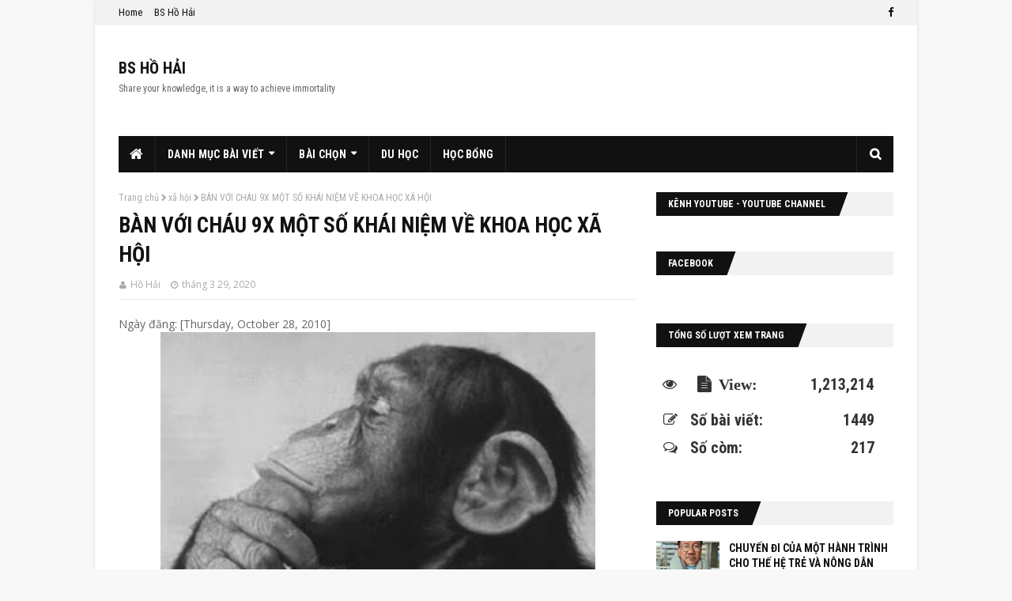

--- FILE ---
content_type: text/html; charset=UTF-8
request_url: https://www.bshohai.com/b/stats?style=BLACK_TRANSPARENT&timeRange=ALL_TIME&token=APq4FmABoAZrO8EUxfSdQAmHStPGZAy5TsKzWU1umGa59mTRhVeniaw6vtcRXK7mH3kL7Q-5Jfzx5dQWvcMVLIi0tQBZttJ_Tg
body_size: 24
content:
{"total":1213214,"sparklineOptions":{"backgroundColor":{"fillOpacity":0.1,"fill":"#000000"},"series":[{"areaOpacity":0.3,"color":"#202020"}]},"sparklineData":[[0,26],[1,62],[2,57],[3,49],[4,41],[5,44],[6,35],[7,46],[8,48],[9,48],[10,28],[11,35],[12,34],[13,99],[14,44],[15,56],[16,57],[17,63],[18,65],[19,67],[20,66],[21,98],[22,51],[23,52],[24,50],[25,40],[26,52],[27,67],[28,40],[29,58]],"nextTickMs":109090}

--- FILE ---
content_type: text/html; charset=utf-8
request_url: https://accounts.google.com/o/oauth2/postmessageRelay?parent=https%3A%2F%2Fwww.bshohai.com&jsh=m%3B%2F_%2Fscs%2Fabc-static%2F_%2Fjs%2Fk%3Dgapi.lb.en.2kN9-TZiXrM.O%2Fd%3D1%2Frs%3DAHpOoo_B4hu0FeWRuWHfxnZ3V0WubwN7Qw%2Fm%3D__features__
body_size: 161
content:
<!DOCTYPE html><html><head><title></title><meta http-equiv="content-type" content="text/html; charset=utf-8"><meta http-equiv="X-UA-Compatible" content="IE=edge"><meta name="viewport" content="width=device-width, initial-scale=1, minimum-scale=1, maximum-scale=1, user-scalable=0"><script src='https://ssl.gstatic.com/accounts/o/2580342461-postmessagerelay.js' nonce="d4Gf4nu5TfqoZzkA-pXw5Q"></script></head><body><script type="text/javascript" src="https://apis.google.com/js/rpc:shindig_random.js?onload=init" nonce="d4Gf4nu5TfqoZzkA-pXw5Q"></script></body></html>

--- FILE ---
content_type: text/javascript; charset=UTF-8
request_url: https://www.bshohai.com/feeds/posts/default?max-results=3&start-index=23&alt=json-in-script&callback=jQuery1124022208120571388723_1769900235661&_=1769900235662
body_size: 60360
content:
// API callback
jQuery1124022208120571388723_1769900235661({"version":"1.0","encoding":"UTF-8","feed":{"xmlns":"http://www.w3.org/2005/Atom","xmlns$openSearch":"http://a9.com/-/spec/opensearchrss/1.0/","xmlns$blogger":"http://schemas.google.com/blogger/2008","xmlns$georss":"http://www.georss.org/georss","xmlns$gd":"http://schemas.google.com/g/2005","xmlns$thr":"http://purl.org/syndication/thread/1.0","id":{"$t":"tag:blogger.com,1999:blog-2647896967244018108"},"updated":{"$t":"2025-12-23T09:54:13.223+07:00"},"category":[{"term":"giáo dục"},{"term":"chính trị"},{"term":"xã hội"},{"term":"Nhìn ra thế giới"},{"term":"kinh tế chính trị học"},{"term":"tư tưởng"},{"term":"quốc tế"},{"term":"kinh tế"},{"term":"Triết học"},{"term":"Hoa Kỳ"},{"term":"Văn hóa"},{"term":"y học cộng đồng"},{"term":"Trung hoa"},{"term":"y học"},{"term":"bình luận"},{"term":"ngoại giao"},{"term":"khủng hoảng kinh tế"},{"term":"học bổng Mỹ"},{"term":"Quỹ tây Du"},{"term":"du học Mỹ"},{"term":"thời sự"},{"term":"văn hoá"},{"term":"lịch sử"},{"term":"môi trường"},{"term":"suy nghĩ"},{"term":"Danh nhân"},{"term":"tư duy"},{"term":"Nhìn ra khu vực Asean"},{"term":"giáo dục đại học"},{"term":"học bổng"},{"term":"Bóng đá"},{"term":"chất lương giáo dục"},{"term":"y học thường thức"},{"term":"Y tế"},{"term":"ký sự"},{"term":"du học"},{"term":"kinh tế thị trường định hướng XHCN"},{"term":"thông báo"},{"term":"Việt Nam"},{"term":"kinh tế toàn cầu"},{"term":"Nobel y học"},{"term":"SARS Covi-2"},{"term":"world cup"},{"term":"Tầm nhìn toàn cầu"},{"term":"bầu cử TT Mỹ"},{"term":"Khoa học"},{"term":"Thời sư"},{"term":"biển đông"},{"term":"bảo hiểm y tế"},{"term":"bệnh xương khớp"},{"term":"hiến pháp"},{"term":"quản lý"},{"term":"tâm lý học"},{"term":"tản văn"},{"term":"tự sự"},{"term":"y học triết học"},{"term":"y tế cộng đồng"},{"term":"Chiến lược châu Á Thái Bình Dương"},{"term":"Chiến lược toàn cầu"},{"term":"Khuyến Học Việt"},{"term":"Nobel các giải"},{"term":"bất tuân dân sự"},{"term":"hồi ký"},{"term":"luật pháp"},{"term":"tài chính"},{"term":"Cúm gia súc"},{"term":"Miến Điện"},{"term":"TPP"},{"term":"Trung Đông"},{"term":"chiến lược"},{"term":"conspiracy theory"},{"term":"pháp luật"},{"term":"quản lý y tế"},{"term":"thế giới"},{"term":"tuần ký"},{"term":"tư duy giáo dục"},{"term":"âm nhạc"},{"term":"Formosa Hà Tĩnh"},{"term":"Go West Foundation"},{"term":"Phật học"},{"term":"Syria"},{"term":"bằng giả"},{"term":"chính trị liên Triều"},{"term":"chất lượng giáo dục đại học"},{"term":"cúm A\/H1N1"},{"term":"giáo dục dỏm"},{"term":"hacker"},{"term":"nhật ký trong tù"},{"term":"quyền lực mềm"},{"term":"tham nhũng"},{"term":"tư duy phản biện"},{"term":"y khoa"},{"term":"Đông Á"},{"term":"HIV\/AIDS"},{"term":"Nhân vật"},{"term":"TT Hoa Kỳ"},{"term":"bàn luận"},{"term":"chiến tranh tiền tệ"},{"term":"du lịch"},{"term":"facebook"},{"term":"khai bút"},{"term":"nghiên cứu khoa học"},{"term":"nước Nga"},{"term":"thông tin dược học"},{"term":"tư liệu"},{"term":"tạp văn"},{"term":"tầm nhìn châu Á"},{"term":"ung thư"},{"term":"vaccine"},{"term":"y tế dự phòng"},{"term":"đạo đức y khoa"},{"term":"Asean"},{"term":"Bắc Hàn"},{"term":"Cambodia"},{"term":"Chuyện bên lề cuộc sống"},{"term":"Nguyễn Hữu Đang"},{"term":"Nước Mỹ"},{"term":"Obama"},{"term":"Pháp y"},{"term":"Picoin"},{"term":"Thuốc"},{"term":"Thế giới ảo"},{"term":"Văn học"},{"term":"an toàn thuốc"},{"term":"biến đổi khí hậu"},{"term":"chuyện bên lề"},{"term":"di dân"},{"term":"du học Vương Quốc Anh"},{"term":"giáo dục phổ thông"},{"term":"học bổng Vương Quốc Anh"},{"term":"kinh tế Việt Nam"},{"term":"kỷ niệm"},{"term":"loãng xương"},{"term":"lý luận"},{"term":"ngày thấy thuốc VN"},{"term":"ngân hàng"},{"term":"thoái hóa khớp"},{"term":"thơ"},{"term":"thời sự thế giới"},{"term":"thực phẩm chức năng"},{"term":"tiền"},{"term":"trí thức"},{"term":"trường dỏm"},{"term":"tư duy phê phán"},{"term":"tầm nhìn"},{"term":"Ấn Độ"},{"term":"Asia Clinic"},{"term":"Bắc Phi"},{"term":"Critical Thinking"},{"term":"Cúm"},{"term":"EB5"},{"term":"FDA"},{"term":"FED"},{"term":"Homeschooling"},{"term":"Iran"},{"term":"Mao Trạch Đông"},{"term":"Nhật Bản"},{"term":"Olympia"},{"term":"Phân tâm học thần kinh"},{"term":"Putin"},{"term":"Saigon School"},{"term":"Saigon thinktanks"},{"term":"Trang thiết bị y tế"},{"term":"Tuần Vietnamnet"},{"term":"an toàn phóng xạ"},{"term":"bi hài"},{"term":"báo chí"},{"term":"bă\u0026#768;ng gia\u0026#777;"},{"term":"bản lưu hình ảnh xưa để làm tư liệu"},{"term":"bằng cấp"},{"term":"bằng dỏm"},{"term":"bệnh vảy nến"},{"term":"bệnh Ấu dâm"},{"term":"chia sẻ"},{"term":"chiến tranh Việt Nam"},{"term":"chuyện tôi"},{"term":"chính sách"},{"term":"chất lượng giáo dục"},{"term":"coin"},{"term":"công nghệ thông tin"},{"term":"cận lâm sàng"},{"term":"dược phẩm"},{"term":"dịch vụ"},{"term":"gia\u0026#769;o du\u0026#803;c"},{"term":"giá vàng"},{"term":"giáo dục bậc đại học giáo"},{"term":"giáo dục sau đại học"},{"term":"giới thiệu sách"},{"term":"giới thiệu đầu tư"},{"term":"học ngoại ngữ"},{"term":"học vị"},{"term":"kinh doanh"},{"term":"kinh doanh vàng"},{"term":"kiến thức"},{"term":"lan man"},{"term":"lạm phát"},{"term":"mô hình bảo hiểm y tế"},{"term":"nhân cách"},{"term":"nói chuyện triết học"},{"term":"nói chuyện tình dục"},{"term":"nông nghiệp"},{"term":"phân tâm học."},{"term":"quá trọng 2"},{"term":"tha hóa"},{"term":"thuyết ngờ vực"},{"term":"thông điệp"},{"term":"thấp khớp cấp"},{"term":"thử nghiệm lâm sàng"},{"term":"triết học duy vật biện chứng"},{"term":"trường xịn"},{"term":"tâm lý đám đông"},{"term":"tâm thần học"},{"term":"tù chính trị"},{"term":"tưởng niệm"},{"term":"tản mạn"},{"term":"tử vi"},{"term":"viêm khớp dạng thấp"},{"term":"vàng"},{"term":"xả hội"},{"term":"y học tiết học"},{"term":"y đức"},{"term":"Đông Bắc Á"},{"term":"điếu văn"},{"term":"đổi mới tư duy"},{"term":"độc quyền kinh doanh"},{"term":"8 tháng 3"},{"term":"AI"},{"term":"AQ"},{"term":"Bernie Sanders"},{"term":"Biden"},{"term":"Burma"},{"term":"Bão lụt"},{"term":"Bình Định"},{"term":"Canada"},{"term":"Chrome"},{"term":"Châu Âu"},{"term":"Covid 19"},{"term":"Do Thái"},{"term":"EQ"},{"term":"Euro 2012"},{"term":"FUV"},{"term":"Firefox"},{"term":"Gustave le Bon"},{"term":"H1N1"},{"term":"HPV"},{"term":"Human Rights UN"},{"term":"Hồi giáo"},{"term":"IMPACT University dỏm"},{"term":"IQ"},{"term":"Israel"},{"term":"JIPV"},{"term":"James Surowiecki"},{"term":"Jose Mourinho"},{"term":"Kawasaki disease"},{"term":"Kawasaki syndrome"},{"term":"Libya"},{"term":"Lão tử"},{"term":"MERS"},{"term":"Mexico"},{"term":"Model United Nations"},{"term":"Mya Lê Thái"},{"term":"Myanmar"},{"term":"Má"},{"term":"Necrophilia"},{"term":"Neuropsychoanalysis"},{"term":"Nguyễn Tấn Dũng"},{"term":"Nguyễn Việt Thanh"},{"term":"Ngành y Việt Nam cần thay đổi gì?"},{"term":"Ngày nhà giáo VN"},{"term":"Ngô Đình Diệm"},{"term":"Nobel hòa bình"},{"term":"PCA"},{"term":"Palestine"},{"term":"Peramivir"},{"term":"PhD"},{"term":"Phan Tường Hưng"},{"term":"Phillipines"},{"term":"Romney"},{"term":"SARS"},{"term":"Seagame"},{"term":"Steve Jobs"},{"term":"Sống ở Mỹ"},{"term":"Thanatophilia"},{"term":"Trump"},{"term":"Trúc Hồ"},{"term":"Trương Tham"},{"term":"Trần Huỳnh Duy Thức"},{"term":"Trần Độ"},{"term":"Tôn Hoa Sen"},{"term":"Tết"},{"term":"Tổng kết năm 2009"},{"term":"Tổng kết năm 2010"},{"term":"USD"},{"term":"Ukraina"},{"term":"Vedan"},{"term":"Virus máy tính"},{"term":"Võ Phiến"},{"term":"Võ Đắc Danh"},{"term":"Vượt tường lửa"},{"term":"Yuan"},{"term":"Yêu xác chết"},{"term":"an ninh chìm"},{"term":"an năng lượng"},{"term":"biện chứng"},{"term":"bài gởi"},{"term":"bàn luận."},{"term":"bác sĩ gia đình"},{"term":"bán độ"},{"term":"bản năng"},{"term":"bệnh Kawasaki"},{"term":"bệnh Zika"},{"term":"bệnh mồng gà"},{"term":"chiến tranh thương mại Mỹ Trung"},{"term":"chu kỳ văn hóa"},{"term":"chuyện thầy tôi"},{"term":"châu Phi"},{"term":"chép lại"},{"term":"chúc mừng năm mới"},{"term":"chúc xuân"},{"term":"chương 17 cam kết TPP"},{"term":"chương 19 cam kết TPP"},{"term":"chứng khoán"},{"term":"chữ chí"},{"term":"cá tháng 4"},{"term":"các cuộc thi"},{"term":"cúm A\/H5N1"},{"term":"cúm gia cầm"},{"term":"cơ chế"},{"term":"cơ hội"},{"term":"cơ sở hạ tầng"},{"term":"cảm tạ"},{"term":"cộng sản"},{"term":"cực đoan"},{"term":"diễn văn nhậm chức TT Mỹ"},{"term":"du học Canada"},{"term":"duy tâm"},{"term":"duy vật"},{"term":"dự án"},{"term":"e-cigarettes"},{"term":"education"},{"term":"em gái"},{"term":"enviroment"},{"term":"giao thông"},{"term":"giáng sinh"},{"term":"giáo"},{"term":"giơ\u0026#769;i thiê\u0026#803;u sa\u0026#769;ch"},{"term":"giải Pulitzer"},{"term":"giải trí"},{"term":"hiến pháp 2013"},{"term":"hiện sinh học"},{"term":"học bổng Canada"},{"term":"học bổng New Zealand"},{"term":"học hàm"},{"term":"học thuật"},{"term":"hội nghị"},{"term":"hữu thức"},{"term":"khái niệm"},{"term":"kinh dịch"},{"term":"kinh tế cấu trúc"},{"term":"kinh tế xanh"},{"term":"kiến nghị"},{"term":"kiếp tằm"},{"term":"kèo"},{"term":"ký sinh trùng"},{"term":"kẻ sĩ"},{"term":"kế hoạch du học Mỹ"},{"term":"kết bút"},{"term":"luận lý học"},{"term":"lún tiền"},{"term":"lễ hội"},{"term":"miền trung"},{"term":"mô hình kinh tế"},{"term":"mục tiêu"},{"term":"necrolagnia"},{"term":"nghiệp báo"},{"term":"nghề báo"},{"term":"nghệ thuật lãnh đạo"},{"term":"ngành y Việt Nam cần đổi gì? triết học"},{"term":"ngày 30\/4"},{"term":"ngày nhá báo"},{"term":"ngày phụ nữ"},{"term":"ngôn ngữ"},{"term":"người Việt bốn phương"},{"term":"ngọai giao"},{"term":"nho giáo"},{"term":"nhận định tình hình"},{"term":"nhật ký"},{"term":"nhật ký tù"},{"term":"nhị nguyên luận"},{"term":"nói chuyện tình dục với con"},{"term":"nền giáo dục VNCH"},{"term":"over-the-counter drugs"},{"term":"phi lợi nhuận"},{"term":"phát triển"},{"term":"phân bổ ngành y"},{"term":"phản biện"},{"term":"prescription drugs"},{"term":"quan niệm"},{"term":"quyền con người"},{"term":"quản lý kinh tế"},{"term":"quảng cáo"},{"term":"quấy rối"},{"term":"quốc hoa"},{"term":"sa\u0026#769;ch hay"},{"term":"society"},{"term":"stress"},{"term":"sympathizer"},{"term":"sách giáo khoa"},{"term":"sự dẫn dắt"},{"term":"sự phát triển"},{"term":"sự vô cảm"},{"term":"tai nạn"},{"term":"tamiflu"},{"term":"tang chế"},{"term":"thiết kế giáo dục"},{"term":"thuyền nhân"},{"term":"thuốc giả"},{"term":"thuốc lá điện tử"},{"term":"thuốc thật"},{"term":"thương hiệu"},{"term":"thần kinh học"},{"term":"thần tượng"},{"term":"thầy cũ"},{"term":"thể thao"},{"term":"thời đại học"},{"term":"thủy điện"},{"term":"tin tặc"},{"term":"tin vịt"},{"term":"tin vịt trên báo đảng"},{"term":"tiền điện tử"},{"term":"tiểu đường"},{"term":"tranh luận"},{"term":"trong nước"},{"term":"trung quốc"},{"term":"trách nhiệm"},{"term":"trường giả"},{"term":"tái cơ cấu kinh tế"},{"term":"tâm sự"},{"term":"tâm thế dân tộc"},{"term":"tây y"},{"term":"tình thương"},{"term":"tư duy hệ thống"},{"term":"tư duy then chốt"},{"term":"tư duy tương đối"},{"term":"tư duy tới hạn"},{"term":"tư liệu."},{"term":"tư thế"},{"term":"tập tục"},{"term":"tổ chức công nhận quốc gia"},{"term":"tổ chức công nhận vùng"},{"term":"tổ chức giáo dục"},{"term":"tỵ nạn chính trị"},{"term":"u nang buồng trứng"},{"term":"virus"},{"term":"vô thức"},{"term":"xét nghiệm y khoa"},{"term":"Đặng Huỳnh Lộc"},{"term":"điều trị tiểu đường"},{"term":"điện ảnh"},{"term":"đào tạo y học"},{"term":"đào tạo y khoa"},{"term":"đãi ngộ ngành y"},{"term":"đô la"},{"term":"đông y"},{"term":"đăng ký thành viên"},{"term":"đường sắt cao tốc"},{"term":"đại dịch"},{"term":"đạo dức y khoa"},{"term":"đạo văn"},{"term":"đề án"},{"term":"định cư"},{"term":"đổi tiền"},{"term":"độc tài"},{"term":"ẩm thực an toàn"}],"title":{"type":"text","$t":"BS HỒ HẢI"},"subtitle":{"type":"html","$t":"Share your knowledge, it is a way to achieve immortality"},"link":[{"rel":"http://schemas.google.com/g/2005#feed","type":"application/atom+xml","href":"https:\/\/www.bshohai.com\/feeds\/posts\/default"},{"rel":"self","type":"application/atom+xml","href":"https:\/\/www.blogger.com\/feeds\/2647896967244018108\/posts\/default?alt=json-in-script\u0026start-index=23\u0026max-results=3"},{"rel":"alternate","type":"text/html","href":"https:\/\/www.bshohai.com\/"},{"rel":"hub","href":"http://pubsubhubbub.appspot.com/"},{"rel":"previous","type":"application/atom+xml","href":"https:\/\/www.blogger.com\/feeds\/2647896967244018108\/posts\/default?alt=json-in-script\u0026start-index=20\u0026max-results=3"},{"rel":"next","type":"application/atom+xml","href":"https:\/\/www.blogger.com\/feeds\/2647896967244018108\/posts\/default?alt=json-in-script\u0026start-index=26\u0026max-results=3"}],"author":[{"name":{"$t":"Hồ Thiên Cơ"},"uri":{"$t":"http:\/\/www.blogger.com\/profile\/06802249862188099022"},"email":{"$t":"noreply@blogger.com"},"gd$image":{"rel":"http://schemas.google.com/g/2005#thumbnail","width":"16","height":"16","src":"https:\/\/img1.blogblog.com\/img\/b16-rounded.gif"}}],"generator":{"version":"7.00","uri":"http://www.blogger.com","$t":"Blogger"},"openSearch$totalResults":{"$t":"1449"},"openSearch$startIndex":{"$t":"23"},"openSearch$itemsPerPage":{"$t":"3"},"entry":[{"id":{"$t":"tag:blogger.com,1999:blog-2647896967244018108.post-8167065372656715150"},"published":{"$t":"2024-11-27T14:55:00.000+07:00"},"updated":{"$t":"2024-11-27T14:55:13.837+07:00"},"category":[{"scheme":"http://www.blogger.com/atom/ns#","term":"giáo dục"},{"scheme":"http://www.blogger.com/atom/ns#","term":"lịch sử"}],"title":{"type":"text","$t":"GS SỬ HỌC TRẦN QUỐC VƯỢNG VÀ SỐ PHẬN BI THẢM CỦA CUỐN SÁCH “TRONG CÕI”- MỘT DƯ CHẤN LỚN TRONG LÀNG SỬ HỌC VIỆT NAM"},"content":{"type":"html","$t":"\u003Cspan class=\"x193iq5w xeuugli x13faqbe x1vvkbs x1xmvt09 x1lliihq x1s928wv xhkezso x1gmr53x x1cpjm7i x1fgarty x1943h6x xudqn12 x3x7a5m x6prxxf xvq8zen xo1l8bm xzsf02u x1yc453h\" dir=\"auto\"\u003E\u003Cdiv class=\"x11i5rnm xat24cr x1mh8g0r x1vvkbs xtlvy1s x126k92a\"\u003E\u003Cdiv class=\"separator\" style=\"clear: both; text-align: center;\"\u003E\u003Ca href=\"https:\/\/blogger.googleusercontent.com\/img\/b\/R29vZ2xl\/AVvXsEjypuv-k3b7o3QzPblkVMpCMC1wcYDyySy26NH-1F_VQjExk7KDRqxRFviyHR0qFMtts2etXlrVDlL5k11mnSFZy4iFFCe_lFVKwlohPm38HlezhlxcvWygX2Z_5hct-7GQpqBfX_RnhCv0Hdj_gGcnljm__SQOfv3sIpT_6H786T2V_XL01WeiDN2bFYY\/s460\/Tr%E1%BA%A7n%20Qu%E1%BB%91c%20V%C6%B0%E1%BB%A3ng.jpg\" imageanchor=\"1\" style=\"margin-left: 1em; margin-right: 1em;\"\u003E\u003Cimg border=\"0\" data-original-height=\"460\" data-original-width=\"320\" height=\"320\" src=\"https:\/\/blogger.googleusercontent.com\/img\/b\/R29vZ2xl\/AVvXsEjypuv-k3b7o3QzPblkVMpCMC1wcYDyySy26NH-1F_VQjExk7KDRqxRFviyHR0qFMtts2etXlrVDlL5k11mnSFZy4iFFCe_lFVKwlohPm38HlezhlxcvWygX2Z_5hct-7GQpqBfX_RnhCv0Hdj_gGcnljm__SQOfv3sIpT_6H786T2V_XL01WeiDN2bFYY\/s320\/Tr%E1%BA%A7n%20Qu%E1%BB%91c%20V%C6%B0%E1%BB%A3ng.jpg\" width=\"223\" \/\u003E\u003C\/a\u003E\u003C\/div\u003E\u003Cdiv class=\"separator\" style=\"clear: both; text-align: center;\"\u003E\u003Cspan style=\"color: #2b00fe;\"\u003EGS Trần Quốc Vượng\u003C\/span\u003E\u003C\/div\u003E\u003Cdiv dir=\"auto\"\u003E\u003Cbr \/\u003E\u003C\/div\u003E\u003Cdiv dir=\"auto\" style=\"text-align: justify;\"\u003E\u003Ca href=\"https:\/\/www.saigonweeklyonline.com\/van-hoa-nghe-thuat\/su-gia-tran-quoc-vuong-va-so-phan-bi-tham-cua-sach-trong-coi.html\" target=\"_blank\"\u003E\u003Cb\u003E\u003Ci\u003E\u003Cspan style=\"color: red;\"\u003EBài viết của Đại tá, TS sử học Nguyễn Văn Quang\u0026nbsp;\u003C\/span\u003E\u003C\/i\u003E\u003C\/b\u003E\u003C\/a\u003E\u003C\/div\u003E\u003Cdiv dir=\"auto\" style=\"text-align: justify;\"\u003E\u003Cbr \/\u003E\u003C\/div\u003E\u003C\/div\u003E\u003Cdiv class=\"x11i5rnm xat24cr x1mh8g0r x1vvkbs xtlvy1s x126k92a\"\u003E\u003Cdiv dir=\"auto\" style=\"text-align: justify;\"\u003E   GS Trần Quốc Vượng là Nhà sử học nổi tiếng. Ông cùng với các GS Phan Huy Lê, Đinh Xuân Lâm, Hà Văn Tấn, được coi là “Tứ trụ” của nền Sử học đương đại VN. Nay cả 4 vị GS lừng lẫy này đều đã trở thành người “thiên cổ”, nhưng các tác phẩm sử học của các thầy cùng những giai thoại về 4 vị GS đứng đầu làng sử học VN thì kể mãi vẫn không hết! Trong các bài viết tới, tôi sẽ có dịp kể những câu chuyện mang tính giai thoại về thầy Trần Quốc Vượng, một nhà sử học độc đáo, nổi tiếng không chỉ trong nước mà cả nhiều trường ĐH trên thế giới, bởi tài năng, những tư duy mới mẻ, độc lạ và cả sự “gàn dở” rất ngang ngạnh, chẳng giống ai của thầy!\u003C\/div\u003E\u003Cdiv dir=\"auto\" style=\"text-align: justify;\"\u003E\u003Cbr \/\u003E\u003C\/div\u003E\u003C\/div\u003E\u003Cdiv class=\"x11i5rnm xat24cr x1mh8g0r x1vvkbs xtlvy1s x126k92a\"\u003E\u003Cdiv dir=\"auto\" style=\"text-align: justify;\"\u003E     Gs Trần Quốc Vượng sinh năm 1934 tại Hà Nội, (gốc gác ở Ý Yên, Hà Nam), mất ngày 8\/8\/2005. Đến ngày 8\/8\/2023 này là vừa tròn 18 năm thầy về với các bậc thánh sử tiền bối của dân tộc ta như Lê Văn Hưu, Phan Huy Chú..\u003C\/div\u003E\u003Cdiv dir=\"auto\" style=\"text-align: justify;\"\u003E\u003Cbr \/\u003E\u003C\/div\u003E\u003C\/div\u003E\u003Cdiv class=\"x11i5rnm xat24cr x1mh8g0r x1vvkbs xtlvy1s x126k92a\"\u003E\u003Cdiv dir=\"auto\" style=\"text-align: justify;\"\u003E    Tôi may mắn được học với Thầy Vượng những năm 78-79, khi thầy được khoa Ngữ Văn- ĐHTH HN mời sang thuyết giảng một số chuyên đề về Thành tựu khảo cổ văn hoá VN, lịch sử Văn hoá folklore (dân gian) của các dân tộc VN. Một ông thầy đầy vẻ ngang tàng, đầy tính lập dị, với mái tóc xoăn tít dài trùm vai, mặc quần Jin, đi giày ba ta, miệng luôn phì phèo tẩu thuốc, lúc nào cũng cười pha trò với “các ông\/ bà sinh viên”. \u003C\/div\u003E\u003Cdiv dir=\"auto\" style=\"text-align: justify;\"\u003E\u003Cbr \/\u003E\u003C\/div\u003E\u003C\/div\u003E\u003Cdiv class=\"x11i5rnm xat24cr x1mh8g0r x1vvkbs xtlvy1s x126k92a\"\u003E\u003Cdiv dir=\"auto\" style=\"text-align: justify;\"\u003E    Thầy đến lớp chỉ với túi dết mang trên vai, không giáo trình, không sách vở, không cả bút, cả phấn! Thầy giảng theo ngẫu hứng, nói như lên đồng, tuy không giáo án nhưng bài thuyết giảng đầy lớp lang, rất mạch lạc, chặt chẽ, mọi tư liệu, sự kiện thầy nhớ vanh vách, không vấp sai hay bỏ sót một sự kiện nào, dù rất nhỏ. Với giọng thuyết trình đầy cuốn hút, pha chút hài hước, nghệ sỹ, rất hóm hỉnh, thâm thuý, cái cách thuyết trình và dẫn dắt vấn đề của thầy luôn đầy cuốn hút SV từ đầu đến cuối! Giờ giảng của thầy lúc nào cũng đông chật cứng SV! SV ở các khoá khác, rồi ở các khoa khác như khoa triết, khoa kinh tế chính trị, SV trường ngoại ngữ ở bên cạnh, nghe danh thầy cũng tìm đến, đứng chen nhau bâu kín ngoài các cửa sổ của giảng đưởng tầng 1 ( khu KTX Mễ Trì) để được nghe thầy thuyết trình! Khi giảng bao giờ thầy cũng gọi SV bằng từ “các ông, các bà” và xưng là “nhà cháu”. \u003C\/div\u003E\u003Cdiv dir=\"auto\" style=\"text-align: justify;\"\u003E\u003Cbr \/\u003E\u003C\/div\u003E\u003C\/div\u003E\u003Cdiv class=\"x11i5rnm xat24cr x1mh8g0r x1vvkbs xtlvy1s x126k92a\"\u003E\u003Cdiv dir=\"auto\" style=\"text-align: justify;\"\u003E   Tôi vẫn còn nhớ như in những phát ngôn “rất sốc”, đầy mới lạ của thầy, tuy không nằm trong nội dung chính bản thuyết trình, nghĩa là những lời ngẫu hứng thầy thêm vào cho “không khí” học thêm rôm rả, nhưng lại luôn gây ấn tượng rất mạnh mẽ. Chẳng hạn: \u003C\/div\u003E\u003Cdiv dir=\"auto\" style=\"text-align: justify;\"\u003E\u003Cbr \/\u003E\u003C\/div\u003E\u003C\/div\u003E\u003Cdiv class=\"x11i5rnm xat24cr x1mh8g0r x1vvkbs xtlvy1s x126k92a\"\u003E\u003Cdiv dir=\"auto\" style=\"text-align: justify;\"\u003E    -“Xin thưa với ông các bà, học đại học là gì? Nhà cháu xin thưa, học đại học là học đại, là không cần phải cắm cổ ghi chép gì nhiều, mà phải nhớ, phải biết tự biện luận \u0026amp; “tiêu hoá” được những kiến thức trên giảng đường, tư duy bằng cái đầu của mình. Các ông bà đừng tưởng cứ ghi chép nhiều là tốt đâu? Các ông, các bà khi thi trả bài cho thầy, nên nhớ đừng viết lại như vẹt những gì nhà cháu đã giảng nhé. Các ông, các bà phải luôn động não, nếu chỉ viết lại y chang những gì thầy đã giảng là vứt đi, nhà cháu không đọc, không chấm điểm cho thứ kiến thức nhai lại ấy đâu nhé! Nên nhớ, bài thi không cần viết dài, viết ngắn cũng được, nhưng đó phải là những suy nghĩ, là ý mới tư duy của các ông, các bà, tôi luôn đánh giá rất cao những ý tưởng này”!\u003C\/div\u003E\u003Cdiv dir=\"auto\" style=\"text-align: justify;\"\u003E\u003Cbr \/\u003E\u003C\/div\u003E\u003C\/div\u003E\u003Cdiv class=\"x11i5rnm xat24cr x1mh8g0r x1vvkbs xtlvy1s x126k92a\"\u003E\u003Cdiv dir=\"auto\" style=\"text-align: justify;\"\u003E  - “Các ông, các bà ngồi đây có biết phương pháp lịch sử là gì không? Xin thưa là chẳng có phương pháp hay quan điểm viết sử nào hết! Viết sử chỉ có một yêu cầu cao nhất, một nguyên tắc lớn nhất- đó là viết đúng với sự thật lịch sử, trung thực với lịch sử, nói đúng, nói rõ, nói hết tận cùng của sự thật. Bởi, một nửa cái bánh mì thì vẫn là bánh mì, nhưng một nửa sự thật lại không còn là sự thật nữa! Các ông, bà đừng tưởng cứ viết đúng phương pháp, đúng với quan điểm Mác - Lê, tuân thủ nghiêm ngặt theo ý chỉ đạo của cấp trên, của người khác là hay, là chuẩn mực ư? Nhà cháu nói luôn: viết thế là vứt, in ra chỉ tốn giấy tốn mực, không ai đọc, không ai cần đến thứ sử ấy đâu!”\u003C\/div\u003E\u003Cdiv dir=\"auto\" style=\"text-align: justify;\"\u003E\u003Cbr \/\u003E\u003C\/div\u003E\u003C\/div\u003E\u003Cdiv class=\"x11i5rnm xat24cr x1mh8g0r x1vvkbs xtlvy1s x126k92a\"\u003E\u003Cdiv dir=\"auto\" style=\"text-align: justify;\"\u003E  -  “Chính trị là gì và bản chất của nó là gì? Nhà cháu xin thưa luôn: bản chất của chính trị là thủ đoạn, là các mánh, mung, là các “ngón đòn” dùng để cai trị thiên hạ, là để diệt nhau, diệt các đối thủ, diệt phe cánh khác, diệt những người giỏi hơn mình, thế thôi! Nói cho cùng, chính trị cũng là một thương trường, là nơi người ta kinh doanh con đường quan lộ, chức quyền, ngôi thứ.. Đã có chức, có quyền thì ắt có bổng lộc, có tiền nhiều, bạc lắm, cả con cháu, cả dòng họ ba đời, bốn đời của họ đều được hưởng vinh hoa phú quý! Các cụ ta nói rồi: “một kẻ làm quan cả họ được nhờ” mà. Bởi thế, họ sẵn sàng làm tất cả để có được cái ngôi thứ danh giá béo bở đó, nhà cháu nói vậy là chưa dám nói hết các mánh mung của chính trị đâu nhé? Nó chẳng phải là thứ gì cao quý, linh thiêng gì đâu mà các vị cứ sùng bái hoá nó lên! Các ông, các bà đừng tưởng nhà cháu nói thế là phản động, là sai quan điểm nhé? Xin thưa, nhà cháu là một người cách mạng nhất, cộng sản nhất đấy, cháu tuy không là đảng viên nhưng lại kiên định nhất, không thằng địch nào có thể lung lay hay mua chuộc được nhà cháu đâu nhé? Sử nhà cháu làm ra luôn viết đúng, viết trung thực, đúng với sự thật lịch sử.. Bởi thế đứa sợ sử nhà cháu đầu tiên, sợ đến thót tim, sợ vãi cả linh hồn, các ông, bà biết là ai không, chính là bọn đế quốc, bọn thù địch của dân ta, bọn phản động đấy nhé! Còn lãnh đạo của ta họ không sợ đâu, vì họ có đọc đâu mà biết sợ? Họ chỉ lo tìm các mánh mung, thủ đoạn để tiến quan thăng chức, với họ lo chạy quyền lực và bổng lộc là trên hết, thì giờ đâu mà đọc sử sách. Có cuốn sách sử nào nghe nói có “vấn đề” là họ giao ngay cho bộ phận thư kí, hay lâu la xu nịnh đọc, bọn này có ý kiến báo cáo lại lãnh đạo, thế là họ cứ thế phán lại y chang thôi? Chết là ở chỗ đó”.\u003C\/div\u003E\u003Cdiv dir=\"auto\" style=\"text-align: justify;\"\u003E\u003Cbr \/\u003E\u003C\/div\u003E\u003C\/div\u003E\u003Cdiv class=\"x11i5rnm xat24cr x1mh8g0r x1vvkbs xtlvy1s x126k92a\"\u003E\u003Cdiv dir=\"auto\" style=\"text-align: justify;\"\u003E      - “Các ông, bà có biết người VN ta giỏi như thế nào không? Theo nhà cháu thì người VN ta là giỏi nhất thế giới, giỏi hơn cả bọn đế quốc sài lang Pháp, Mỹ, Tàu, Nhật. Các ông, bà đừng nghĩ nhà cháu nói phét nhé?  Chính bọn này đến xâm lược VN đều thua trắng bụng, chúng “về đến nước vẫn còn tim đập chân run”! Ấy là trong đánh giặc, còn trong xây dựng hoà bình, cái gì người VN cũng làm được hết, chế tạo được tuốt. Này nhé, VN ta làm được tất cả các loại HẠT, từ khó như hạt an-pha, hạt ga-ma, hạt cơ bản, hạt điện tử, đưa được cả hạt bèo hoa dâu lên tàu vũ trụ, rồi đến khó như hạt nhân (ta có Viện nghiên cứu hạt nhân ở Đà Lạt và ở Hà Nội đấy) chúng ta đều làm được tuốt. Tuy nhiên, vẫn còn mỗi một loại hạt, đến nay ta vẫn chưa thể làm được, chưa sản xuất ra được- đó là HẠT LÚA! Cho nên cả nước mới đói rã họng ra, đói hoa cả mắt nhé! Mà đói thì hay nói liều, làm liều, viết liều theo ý chỉ đạo của đứa khác, để mong kiếm được đồng tiền, bát gạo nuôi con? Làm kẻ sĩ thời nay nó khổ vậy? Nên sử ấy, văn chương ấy chỉ dùng để tế đảng, tế lãnh tụ thôi, dân ta ai đọc? Bao giờ VN  lo được hạt gạo no đủ, dư dật thì mới mong làm được sử sách, văn chương cho tử tế, cho ra hồn cốt nhé! Có thực mới vực được đạo mà!”\u003C\/div\u003E\u003Cdiv dir=\"auto\" style=\"text-align: justify;\"\u003E\u003Cbr \/\u003E\u003C\/div\u003E\u003C\/div\u003E\u003Cdiv class=\"x11i5rnm xat24cr x1mh8g0r x1vvkbs xtlvy1s x126k92a\"\u003E\u003Cdiv dir=\"auto\" style=\"text-align: justify;\"\u003E    - “Còn học xong ra trường các ông\/ bà dự định làm gì, làm nhà báo, nhà sử, hay nhà văn? Theo nhà cháu thì làm gì cũng được, đừng nghĩ rằng mình đã là cử nhân trường ĐHTH HN rồi thì phải được làm quan, làm vương, làm kẻ đè đầu cưỡi cổ thiên hạ nhé? Nếu nghĩ thế thì nhà cháu nói luôn, đừng học ở đây nữa? Nhà cháu không dạy, không đào tạo ra những ông\/ bà ra đời chỉ muốn ngồi lên đầu của thiên hạ? Theo nhà cháu, làm gì không quan trọng, quan trọng là phải làm thật, làm giỏi, làm tử tế, kể cả đi làm thằng đá bóng? Cứ làm giỏi, làm tử tế thì thiên hạ sẽ kính nể mình ngay”!\u003C\/div\u003E\u003Cdiv dir=\"auto\" style=\"text-align: justify;\"\u003E\u003Cbr \/\u003E\u003C\/div\u003E\u003C\/div\u003E\u003Cdiv class=\"x11i5rnm xat24cr x1mh8g0r x1vvkbs xtlvy1s x126k92a\"\u003E\u003Cdiv dir=\"auto\" style=\"text-align: justify;\"\u003E    Nghe thầy giảng vậy, tất cả sinh viên đều vỗ tay rào rào hoặc cười ồ lên khoái chí! Một ông thầy bạo mồm bạo miệng, nói những điều trái khoáy, lạ hoắc. Thời đó nghe những lời như vậy, vừa khoái, vừa sợ, nghe sướng tai nhưng lại gai hết cả người! Không ít người cho đó là tư tưởng phản động, là lồi lõm “có vấn đề”?\u003C\/div\u003E\u003Cdiv dir=\"auto\" style=\"text-align: justify;\"\u003E\u003Cbr \/\u003E\u003C\/div\u003E\u003C\/div\u003E\u003Cdiv class=\"x11i5rnm xat24cr x1mh8g0r x1vvkbs xtlvy1s x126k92a\"\u003E\u003Cdiv dir=\"auto\" style=\"text-align: justify;\"\u003E    Hồi cuối những năm 80, tiếng tăm của thầy nổi như cồn. Rất nhiều cơ quan, tỉnh, thành.. trong cả nước đều mời thầy về thỉnh giảng hoặc nói chuyện chuyên đề nào đó! Những lần như thế cán bộ, công chức, thanh niên.. đều đến nghe chật cứng cả hội trường và vỗ tay rầm trời! Tôi nghe có người nói lại rằng, hồi ấy mỗi lần thầy Vượng đi thuyết giảng hay nói chuyện thời sự ở đâu đó thì đều có cán bộ an ninh của bộ Nội vụ- nay là BCA (mặc thường phục) bí mật về dự và ghi âm lại những gì thầy đã giảng, rồi anh này về báo lại cấp trên (!) \u003C\/div\u003E\u003Cdiv dir=\"auto\" style=\"text-align: justify;\"\u003E\u003Cbr \/\u003E\u003C\/div\u003E\u003C\/div\u003E\u003Cdiv class=\"x11i5rnm xat24cr x1mh8g0r x1vvkbs xtlvy1s x126k92a\"\u003E\u003Cdiv dir=\"auto\" style=\"text-align: justify;\"\u003E    Có người biết chuyện này nên nói lại với thầy. Nghe xong, thầy chỉ cười ngất rồi khoát tay: “các ông, bà đừng quá lo, nhà cháu biết chứ, cái anh mặc áo trắng, đeo kính đen ngồi im lặng ở trong góc cuối hội trường chứ gì? Mà thôi, nhà cháu giảng gì là việc của nhà cháu, anh ta làm gì là việc của anh ta ? Ai cũng sợ cả thì sẽ không bao giờ có người dám nói lên sự thật! Một xã hội mà không có ai dám nói lên sự thật, mọi sự thật, mọi chân lí đều bị bưng bít, bị bẻ cong hết, thì đó là một xã hội khuyết tật, một xã hội không dân chủ, không bình thường”! Cũng có địa phương sau khi nghe thầy nói chuyện, họ đã có đơn thư gửi về TW báo cáo và đánh giá đây là một người có tư tưởng trái với lập trường, quan điểm của đảng, là “phản động” (?), rất nguy hại cho lớp trẻ, cần phải ngăn chặn, cấm ngay?\u003C\/div\u003E\u003Cdiv dir=\"auto\" style=\"text-align: justify;\"\u003E\u003Cbr \/\u003E\u003C\/div\u003E\u003C\/div\u003E\u003Cdiv class=\"x11i5rnm xat24cr x1mh8g0r x1vvkbs xtlvy1s x126k92a\"\u003E\u003Cdiv dir=\"auto\" style=\"text-align: justify;\"\u003E    Tuy có những “báo cáo mật” như vậy gửi về TW, nhưng thầy vẫn không bị trên “rung chuông” hay nhắc nhở gì? Bởi nghe nói thầy được Thủ tướng Phạm Văn Đồng và sau này là Thủ tưởng Võ Văn Kiệt cực kì quý, tin tưởng và đánh giá cao tài năng, khí phách, trí tuệ và nhân cách của Thầy. Thỉnh thoảng Thủ tướng đi công cán nước ngoài về vẫn gửi quà cho thầy, hoặc mời thầy ra nhà riêng uống cà phê và đàm đạo! \u003C\/div\u003E\u003Cdiv dir=\"auto\"\u003E\u003Cbr \/\u003E\u003C\/div\u003E\u003Cdiv class=\"separator\" style=\"clear: both; text-align: center;\"\u003E\u003Ca href=\"https:\/\/blogger.googleusercontent.com\/img\/b\/R29vZ2xl\/[base64]\/s720\/trong-coi-tran-quoc-vuong.jpg\" imageanchor=\"1\" style=\"margin-left: 1em; margin-right: 1em;\"\u003E\u003Cimg border=\"0\" data-original-height=\"720\" data-original-width=\"539\" height=\"320\" src=\"https:\/\/blogger.googleusercontent.com\/img\/b\/R29vZ2xl\/[base64]\/s320\/trong-coi-tran-quoc-vuong.jpg\" width=\"240\" \/\u003E\u003C\/a\u003E\u003C\/div\u003E\u003Cdiv class=\"separator\" style=\"clear: both; text-align: center;\"\u003E\u003Cspan style=\"color: #2b00fe;\"\u003ESách \"Trong Cõi\" được xuất bản ở Hoa Kỳ\u003C\/span\u003E\u003C\/div\u003E\u003Cdiv dir=\"auto\"\u003E\u003Cbr \/\u003E\u003C\/div\u003E\u003C\/div\u003E\u003Cdiv class=\"x11i5rnm xat24cr x1mh8g0r x1vvkbs xtlvy1s x126k92a\"\u003E\u003Cdiv dir=\"auto\" style=\"text-align: justify;\"\u003E    Nhiều trường đại học danh tiếng trên thế giới đều gửi thư cho trường ĐHTH HN đề nghị đích danh được mời GS TQV sang thuyết giảng cho SV của họ! Mặc dù TQV không chính thức bị ngăn cấm đi nước ngoài thuyết giảng, nhưng nhiều lần thầy vẫn bị cấp có thẩm quyền tìm cách từ chối khéo! Tháng 4\/1992, một trường ĐH danh tiếng của Mỹ tha thiết mời GS sang thụ giảng, thời gian họ bao toàn bộ là trong 6 tháng. Sau một số “trắc trở”, trì hoãn kéo dài về thủ tục giấy tờ, cuối cùng thì với sự đích thân can thiệp của Cố vấn Phạm Văn Đồng, đến tháng 10\/ 1992, thầy cũng được sang Mỹ. Những bài thuyết trình của GS Vượng tại Mỹ đã gây tiếng vang lớn, được giới sử học Mỹ đánh giá rất cao, đồng thời họ rất lấy làm ngạc nhiên là không ngờ trong giới sử học VN lại có những chuyên gia lịch sử - khảo cổ uyên bác và tầm cỡ như vậy?! Cũng chính trong thời gian ở Mỹ, các bài giảng, bài thuyết trình của GS Vượng đã được một nhà XB danh tiếng ở California tập hợp lại và xin được in thành sách (1\/1993) để phát hành rộng rãi ở Mỹ. Đó chính là cuốn sách mang tên “Trong Cõi”, in bằng tiếng Việt, do NXB Trăm Hoa phát hành. \u003C\/div\u003E\u003Cdiv dir=\"auto\" style=\"text-align: justify;\"\u003E\u003Cbr \/\u003E\u003C\/div\u003E\u003C\/div\u003E\u003Cdiv class=\"x11i5rnm xat24cr x1mh8g0r x1vvkbs xtlvy1s x126k92a\"\u003E\u003Cdiv dir=\"auto\" style=\"text-align: justify;\"\u003E     Mọi “rắc rối” với GS TQV cũng bắt đầu từ đây. Trong nước nhiều nơi, dù họ chưa được đọc cuốn sách này, người ta vẫn cứ phán như thật, rằng: GS TQV, với cuốn sách “Trong Cõi” là một cú chơi tất tay, chính thức quay xe “trở cờ” theo chân các nhà dân chủ chống đối kiểu như Bùi Tín, Hà Sỹ Phu.. Rồi nào là, với cuốn “Trong Cõi”,  TQV sẽ không dám về nước nữa mà xin được cư trú chính trị tại Mỹ để còn có cơ hội.. “phá” đất nước tiếp!?\u003C\/div\u003E\u003Cdiv dir=\"auto\" style=\"text-align: justify;\"\u003E\u003Cbr \/\u003E\u003C\/div\u003E\u003C\/div\u003E\u003Cdiv class=\"x11i5rnm xat24cr x1mh8g0r x1vvkbs xtlvy1s x126k92a\"\u003E\u003Cdiv dir=\"auto\" style=\"text-align: justify;\"\u003E      Lúc đó, Cố vấn Phạm Văn Đồng nghe vậy không tin, ông liền yêu cầu người của ta ở Mỹ điều tra và báo cáo! Khi được người của bộ Ngoại giao VN tìm đến hỏi, GS Vượng thản nhiên trả lời: Tôi là một người yêu nước, yêu dân tộc VN hơn ai hết, tại sao tôi lại phải ở lại Mỹ nhỉ? Còn cuốn sách “Trong Cõi” là những bài thuyết trình của tôi tại Mỹ, nó là một tác phẩm khoa học chân chính, sẽ góp phần làm cho giới lãnh đạo và nhân dân Mỹ hiểu đầy đủ và sâu sắc hơn về lịch sử dân tộc VN, con người VN. Tôi dám khẳng định rằng với các anh rằng, sau khi cuốn sách này được dịch ra tiếng Anh, tiếng Tây Ban Nha, tiếng Pháp.. như các NXB bên này họ vừa đề nghị với tôi, thì tôi tin rằng, đây sẽ là “chiếc cầu nối hoà bình”, là một món quà văn hoá làm sứ mệnh “giảng hoà” với nước Mỹ, để lãnh đạo Mỹ và phương Tây nghiên cứu, qua đó giúp họ hiểu về VN hơn, tiến tới Mỹ và phương Tây sẽ xoá bỏ cấm vận với VN! Các vị hãy tin tôi đi! Tôi xin khẳng định lại, ở đây nhiều trường ĐH đang mời chào tôi ở lại, nhưng tôi đã trả lời là KHÔNG, dứt khoát là không bao giờ. Tôi sẽ trở về VN đúng hạn, trừ khi các vị trong nước cấm tôi trở về!\u003C\/div\u003E\u003Cdiv dir=\"auto\" style=\"text-align: justify;\"\u003E\u003Cbr \/\u003E\u003C\/div\u003E\u003C\/div\u003E\u003Cdiv class=\"x11i5rnm xat24cr x1mh8g0r x1vvkbs xtlvy1s x126k92a\"\u003E\u003Cdiv dir=\"auto\" style=\"text-align: justify;\"\u003E    Đúng như GS TQV nói, sau khi cuốn sách được dịch sang tiếng Anh, bà luật sư Hillary Clinton, đương kim đệ nhất phu nhân nước Mỹ đã nói với chồng mình là TT B. Clinton, đại ý: em đã đọc hết cuốn sách này của GS Vượng, qua đó em đã được hiểu đầy đủ hơn về đất nước VN và dân tộc của họ. Đây là một dân tộc có bề dày văn hoá, lịch sử lâu đời,một dân tộc đầy nhân ái, yêu chuộng tự do, hoà bình. Em cho rằng, nước Mỹ chúng ta từng thua ở VN, nhưng không phải chúng ta thua họ về quân sự, về kinh tế, mà là thua về văn hoá, thua về lòng quả cảm, thua vì người Mỹ đã không hiểu gì về văn hoá và dân tộc VN. Một dân tộc như vậy, dứt khoát không thể là kẻ thù của nước Mỹ. Bởi thế, trên cương vị Tổng thống, anh nên mở đường “hoà hiếu”, kí lệnh xoá bỏ cấm vận với VN, để sớm mang lại lợi ích cho hai nước Mỹ -Việt. Nghe vợ nói vậy, TT Clinton đã rất ô kê và ông hứa sẽ làm mọi cách để sớm xoả bỏ được lệnh cấm vận \u0026amp; sớm bình thường hoá với VN.\u003C\/div\u003E\u003Cdiv dir=\"auto\" style=\"text-align: justify;\"\u003E\u003Cbr \/\u003E\u003C\/div\u003E\u003C\/div\u003E\u003Cdiv class=\"x11i5rnm xat24cr x1mh8g0r x1vvkbs xtlvy1s x126k92a\"\u003E\u003Cdiv dir=\"auto\" style=\"text-align: justify;\"\u003E     Chỉ sau chưa đầy 2 năm ngồi vào Nhà trắng, ngày 3\/4\/1994, TT Clinton đã chính thức kí xoá bỏ lệnh cấm vận về kinh tế của Mỹ với VN- một lệnh cấm vận từng kéo dài gần suốt 20 năm, gây ra bao hậu quả rất nặng nề cho nhân dân VN cũng như mối quan hệ \u0026amp; vị thế của VN trên trường quốc tế! Tiếp đó, đầu năm 1995, TT B. Clinton cùng Thủ tướng Võ Văn Kiệt đã kí kết xoá bỏ hoàn toàn lệnh cấm vận, hai nước chính thức bình thường hoá và lập quan hệ cấp ngoại giao. Từ đây đất nước VN bước sang một trang sử mới, vị thế của VN trên trường quốc tế được khẳng định \u0026amp; ngày càng nâng lên. Quan hệ Việt - Mỹ sau nhiều thập kỉ bị đóng băng, giờ đây đang từng bước trở lại bình thường và ngày càng nồng ấm, tốt đẹp lên!\u003C\/div\u003E\u003Cdiv dir=\"auto\" style=\"text-align: justify;\"\u003E\u003Cbr \/\u003E\u003C\/div\u003E\u003C\/div\u003E\u003Cdiv class=\"x11i5rnm xat24cr x1mh8g0r x1vvkbs xtlvy1s x126k92a\"\u003E\u003Cdiv dir=\"auto\" style=\"text-align: justify;\"\u003E     Có nhiều nguyên nhân quan trọng khác để dẫn tới việc TT Mỹ, B. Clinton  kí lệnh xoá bỏ cấm vận với VN, nhưng tôi tin có những yếu tố tác động đến từ cuốn sách “Trong Cõi”, như lời GS TQV đã khẳng định trước đó 1 năm! Sau này khi được làm việc với thầy Vượng, thầy đã cho tôi xem lá thư viết tay của bà Hillary Clinton gửi GS TQV, (lá thư được chuyển qua đường ngoại giao), trong đó bà Hillary khoe là đã đọc hết cuốn sách “Trong Cõi” (bằng tiếng Anh). Bà nói, nhờ cuốn sách này mà bà đã tích cực hối thúc chồng mình phải nhanh chóng huỷ bỏ lệnh cấm vận với VN. Bà Clinton còn viết là, bà rất mong muốn sớm được gặp lại GS tại Mỹ, đồng thời mong muốn được đọc nhiều cuốn sách hay như vậy nữa của GS! \u003C\/div\u003E\u003Cdiv dir=\"auto\" style=\"text-align: justify;\"\u003E\u003Cbr \/\u003E\u003C\/div\u003E\u003C\/div\u003E\u003Cdiv class=\"x11i5rnm xat24cr x1mh8g0r x1vvkbs xtlvy1s x126k92a\"\u003E\u003Cdiv dir=\"auto\" style=\"text-align: justify;\"\u003E     Rất tiếc hồi đó chưa có đt thông minh để tôi có thể xin GS được chụp lại lá thư của bà Hillary!\u003C\/div\u003E\u003Cdiv dir=\"auto\" style=\"text-align: justify;\"\u003E\u003Cbr \/\u003E\u003C\/div\u003E\u003C\/div\u003E\u003Cdiv class=\"x11i5rnm xat24cr x1mh8g0r x1vvkbs xtlvy1s x126k92a\"\u003E\u003Cdiv dir=\"auto\" style=\"text-align: justify;\"\u003E    Hết kì thỉnh giảng ở Mỹ, tháng 3 năm 1993, GS TQV trở về VN. Nhưng “dư chấn” của cuốn sách “Trong Cõi” vẫn tiếp tục bám theo ông một cách dai dẳng, hành hạ ông như một định mệnh. Mặc dù đến năm 1995, lệnh cấm vận của Mỹ với VN đã được xoá bỏ hoàn toàn, đúng như nhận định cùa GS Vượng. Song, ở trong nước vẫn có không ít người cho rằng cuốn “Trong Cõi” là một cuốn lịch sử độc hại, phản động, “xúc phạm” tới lãnh tụ HCM, cần phải nghiêm cấm và trừng phạt nghiêm khắc tác giả của nó, dù lời khẳng định của TQV rằng, cuốn sách sẽ là “Đại sứ hoà bình”, góp phần giải toả mối quan hệ bị “đóng băng” giữa VN và Mỹ đã bị kéo dài gần 2 thập niên, nay nhận định đó của GS đã thành sự thật!\u003C\/div\u003E\u003Cdiv dir=\"auto\" style=\"text-align: justify;\"\u003E\u003Cbr \/\u003E\u003C\/div\u003E\u003C\/div\u003E\u003Cdiv class=\"x11i5rnm xat24cr x1mh8g0r x1vvkbs xtlvy1s x126k92a\"\u003E\u003Cdiv dir=\"auto\" style=\"text-align: justify;\"\u003E     Thế là, GS phải ngồi viết bản tường trình kiểm điểm. Thầy chỉ là một GS trơn, không có chức vụ gì ở khoa, ở trường để mà cách chức cả. Tuy nhiên, họ vẫn không buông tha ông ! Không có chức vụ gì mà “cách” cả, thì người ta đã cấm thầy (lệnh cấm bằng miệng của ai đó trong Ban BT TW Đảng, nói với lãnh đạo nhà trường) là GS Vượng không được tham gia giảng dạy với SV ở trường ĐHTH HN nữa, mà chỉ được tự nghiên cứu, đi điền dã các di tích lịch sử để tiến hành khảo cổ, khai quật, rồi làm cán bộ viết sử (viết thuê) cho một số cơ quan, đơn vị có nhu cầu..\u003C\/div\u003E\u003Cdiv dir=\"auto\" style=\"text-align: justify;\"\u003E\u003Cbr \/\u003E\u003C\/div\u003E\u003C\/div\u003E\u003Cdiv class=\"x11i5rnm xat24cr x1mh8g0r x1vvkbs xtlvy1s x126k92a\"\u003E\u003Cdiv dir=\"auto\" style=\"text-align: justify;\"\u003E   Từ năm 1993-1997, tôi (QNV) quay trở lại trường ĐHTH HN lần 2 để học tiếp ĐH văn bằng 2, khoa Lịch sử và học tiếp để lấy các học vị khác.. Tôi rất buồn, vì suốt cả thời gian đó, tôi không được học với thầy nữa, bởi thầy đã bị “cấm lên lớp”. Cuối năm 1995, Viện Lịch sử quân sự VN\/ BQP triển khai bộ đề tài cấp BQP, công trình “Lịch sử quân sự Việt Nam“- gồm 14 tập, nghiên cứu Lịch sử quân sự VN từ thời Hùng Vương dựng nước đến thời hiện đại. Đây là 1 bộ công trình lớn, gồm rất nhiều tập, nên phải mời các GS, các nhà khoa học đầu ngành làm chủ biên và tham gia viết một số chương. Tôi được chỉ huy Viện giao đến gặp và mời GS TQV, lúc này đang bị “ngồi chơi xơi nước” hợp tác làm chủ biên Tập 2 bộ công trình này ( tập 1 - GS Hà Văn Tấn chủ biên; Tập 5- GS Phan Huy Lê chủ biên, tập 8- GS Đinh Xuân Lâm- chủ biên, tập 7- GS-TSKH Vũ Minh Giang chủ biên..). Như vậy, Bộ công trình lịch sử lớn này của Viện LSQS VN đã được các GS thuộc hàng “tứ trụ” của ngành Sử học VN tham gia nghiên cứu và làm chủ biên.\u003C\/div\u003E\u003Cdiv dir=\"auto\" style=\"text-align: justify;\"\u003E\u003Cbr \/\u003E\u003C\/div\u003E\u003C\/div\u003E\u003Cdiv class=\"x11i5rnm xat24cr x1mh8g0r x1vvkbs xtlvy1s x126k92a\"\u003E\u003Cdiv dir=\"auto\" style=\"text-align: justify;\"\u003E    Cũng từ đây, tôi được gặp thầy TQV rất nhiều lần, cho đến khi T2 của bộ công trình này (do TQV làm chủ biên) hoàn thành và xuất bản. Được tiếp xúc trò chuyện với thầy, tôi thấy mình được học hỏi và mở mang ra rất nhiều kiến thức mới mẻ, nhất là tác phong làm việc nghiêm túc, cẩn trọng trong nghiên cứu khoa học. \u003C\/div\u003E\u003Cdiv dir=\"auto\" style=\"text-align: justify;\"\u003E\u003Cbr \/\u003E\u003C\/div\u003E\u003C\/div\u003E\u003Cdiv class=\"x11i5rnm xat24cr x1mh8g0r x1vvkbs xtlvy1s x126k92a\"\u003E\u003Cdiv dir=\"auto\" style=\"text-align: justify;\"\u003E    Tập 2 mà GS TQV làm chủ biên (nghiên cứu dựng lại LSQSVN từ năm 179-TrCN đến năm 938) là một giai đoạn lịch sử rất dài, rất khó (kéo dài hơn 1000 năm), tư liệu để lại rất ít và tản mát. Nhưng với tinh thần nghiêm túc, đã nhận là thầy vào cuộc rất xông xáo, quyết liệt, cùng với các nhà khoa học trong và ngoài Viện, thầy đã ráo riết đôn đốc chỉ đạo, nên chỉ sau khoảng 3 năm, công trình tập 2 của thầy đã được nghiệm thu và sau đó Nhà xuất bản Chính trị Quốc gia xuất bản ( xuất bản lần đầu năm 1999, tái bản lần 2 năm 2017).\u003C\/div\u003E\u003Cdiv dir=\"auto\" style=\"text-align: justify;\"\u003E\u003Cbr \/\u003E\u003C\/div\u003E\u003C\/div\u003E\u003Cdiv class=\"x11i5rnm xat24cr x1mh8g0r x1vvkbs xtlvy1s x126k92a\"\u003E\u003Cdiv dir=\"auto\" style=\"text-align: justify;\"\u003E   Trong một lần ngồi trò chuyện với thầy, tôi hỏi thầy vì sao người ta không cho thầy được giảng dậy nữa mà vẫn được tham gia nghiên cứu đề tài lịch sử? Thầy cười buồn: “Người ta bảo, quan điểm của tôi lồi lõm, có vấn đề ông ạ. Nếu để tôi tiếp tục lên lớp thì không ai kiểm soát được tôi đã nói, đã dạy những gì cho SV? Ông biết đấy, người Tàu họ có câu:”Nhất ngôn tán phát, bát mã nan truy”- nghĩa là, một lời khi đã nói ra thì tám ngựa đuổi theo cũng không kịp! Nên họ khuyên tôi không đi dậy nữa, mà họ nói không ai cấm tôi cả (?). Còn tham gia viết công trình, đề tài sử - như với các ông đây, thì trên thằng chủ biên là tôi, còn có đảng uỷ, có hội đồng chỉ đạo, hội đồng nghiệm thu đánh giá quan điểm, chất lượng công trình trước khi xuất bản? Vậy nên người ta không lo tôi sẽ viết sai về lập trường, quan điểm hay gì gì đó? Vậy là ông hiểu rùi chứ? Làm cái thằng nghiên cứu sử học, dù được họ tung hô là cây đa, cây đề gì đấy, thì vưỡn bị o ép, làm khó dễ đủ đường”. \u003C\/div\u003E\u003Cdiv dir=\"auto\" style=\"text-align: justify;\"\u003E\u003Cbr \/\u003E\u003C\/div\u003E\u003C\/div\u003E\u003Cdiv class=\"x11i5rnm xat24cr x1mh8g0r x1vvkbs xtlvy1s x126k92a\"\u003E\u003Cdiv dir=\"auto\" style=\"text-align: justify;\"\u003E       Nghe GS nói vậy, tôi chỉ biết im lặng (vâng, thưa linh hồn thầy, cơ chế ở ta nó vậy!)…\u003C\/div\u003E\u003Cdiv dir=\"auto\" style=\"text-align: justify;\"\u003E\u003Cbr \/\u003E\u003C\/div\u003E\u003C\/div\u003E\u003Cdiv class=\"x11i5rnm xat24cr x1mh8g0r x1vvkbs xtlvy1s x126k92a\"\u003E\u003Cdiv dir=\"auto\" style=\"text-align: justify;\"\u003E    Trở lại số phận cuốn sách “Trong Cõi”, nó vẫn là “cái gai”khó chịu trong mắt một số nhà lãnh đạo! Đã hơn 10 năm lùi xa, với thời gian trôi đi đã chứng minh rằng, cuốn sách không có gì là độc hại hay quá nhạy cảm! Năm 2004, nhân kỉ niệm tròn 70 ngày sinh của GS, có một vài nhà XB ở VN đã xin phép được in cuốn sách này ở VN để mừng ngày SN lần thứ 70 của GS! Nhưng tất cả đều trôi vào im lặng, không ai dám cho phép cả (?). Thật buồn là chỉ không đầy 1 năm sau đó, GS TQV đã sớm qua đời vì căn bệnh ung thư hiểm nghèo! \u003C\/div\u003E\u003Cdiv dir=\"auto\" style=\"text-align: justify;\"\u003E\u003Cbr \/\u003E\u003C\/div\u003E\u003C\/div\u003E\u003Cdiv class=\"x11i5rnm xat24cr x1mh8g0r x1vvkbs xtlvy1s x126k92a\"\u003E\u003Cdiv dir=\"auto\" style=\"text-align: justify;\"\u003E    Phải mãi đến năm 2015, nhân kỉ niệm 10 năm ngày GS từ trần, thì Nxb Hội Nhà văn VN (chứ không phải là Hội Sử học nhé, họ coi như đây là cuốn văn chương hư cấu, chứ đâu phải sử mà làm căn cứ để nói đây là sự thật? ), mới được phép in lại cuốn sách này ở VN, nhưng.. lại bị người ta “bắt” cắt bỏ (!) đoạn nhạy cảm viết về gốc gác dòng tộc Nguyễn Sinh và thân phụ Chủ tịch HCM, ông phó bảng Nguyễn Sinh Sắc và bài 17 “Nỗi ám ảnh của quá khứ” - là bài chiêm nghiệm về quá khứ lịch sử rất đặc sắc, thâm thuý? Vì lí do gì mà họ lại cắt những đoạn đặc sắc và bài (17), không ai giải thích cả (?), trong Lời nói giới thiệu của NXB họ cũng.. lờ tịt đi! Có lẽ ở nước ta, những bí mật của quá khứ liên quan tới gia tộc, gốc tích, dòng họ.. của lãnh tụ vẫn luôn là điều thuộc “cấm kỵ”…\u003C\/div\u003E\u003Cdiv dir=\"auto\" style=\"text-align: justify;\"\u003E\u003Cbr \/\u003E\u003C\/div\u003E\u003C\/div\u003E\u003Cdiv class=\"x11i5rnm xat24cr x1mh8g0r x1vvkbs xtlvy1s x126k92a\"\u003E\u003Cdiv dir=\"auto\" style=\"text-align: justify;\"\u003E   Thôi thì dù cuốn sách bị kiểm duyệt, bị cắt mất những phần đặc sắc, minh triết nhất thì vẫn còn hơn là không được xuất bản ở VN! Với sự ra mắt của cuốn sách này ở VN, đã chứng minh rằng GS TQV vẫn là một nhà sử học tài năng, chân chính, một trí thức lớn luôn tâm huyết với đất nước, cả cuộc đời ông luôn sống thẳng thắn, cương trực, cống hiến hết mình cho dân tộc, cho Tổ quốc và cho một nền sử học vì con người của VN!  \u003C\/div\u003E\u003Cdiv dir=\"auto\" style=\"text-align: justify;\"\u003E\u003Cbr \/\u003E\u003C\/div\u003E\u003C\/div\u003E\u003Cdiv class=\"x11i5rnm xat24cr x1mh8g0r x1vvkbs xtlvy1s x126k92a\"\u003E\u003Cdiv dir=\"auto\" style=\"text-align: justify;\"\u003E   Qua bao thăng trầm, vui buồn, vinh hạnh, với những cống hiến to lớn cho Tổ quốc, cho Thủ đô ngàn năm văn hiến, ngày 28\/ 10\/ 2016, GS Trần Quốc Vượng đã được UBND Tp HN đặt tên đường phố mang tên ông! Đó là con đường khá đẹp, dài trên 750m, rộng 13 m, nối từ phố Xuân Thuỷ ra đường Phạm Hùng, thuộc Q. Cầu Giấy! \u003C\/div\u003E\u003Cdiv dir=\"auto\" style=\"text-align: justify;\"\u003E\u003Cbr \/\u003E\u003C\/div\u003E\u003C\/div\u003E\u003Cdiv class=\"x11i5rnm xat24cr x1mh8g0r x1vvkbs xtlvy1s x126k92a\"\u003E\u003Cdiv dir=\"auto\" style=\"text-align: justify;\"\u003E    Đây là một sự đánh giá và vinh danh xứng đáng đối với cuộc đời và sự nghiệp của một nhà khoa học chân chính, một nhà sử học lớn tài năng của đất nước!  \u003C\/div\u003E\u003Cdiv dir=\"auto\" style=\"text-align: justify;\"\u003E\u003Cbr \/\u003E\u003C\/div\u003E\u003C\/div\u003E\u003Cdiv class=\"x11i5rnm xat24cr x1mh8g0r x1vvkbs xtlvy1s x126k92a\"\u003E\u003Cdiv dir=\"auto\" style=\"text-align: justify;\"\u003E—-\/—\u003C\/div\u003E\u003C\/div\u003E\u003Cdiv class=\"x11i5rnm xat24cr x1mh8g0r x1vvkbs xtlvy1s x126k92a\"\u003E\u003Cdiv dir=\"auto\" style=\"text-align: justify;\"\u003E     Dưới đây là trích từ sách Trong Cõi.\u003C\/div\u003E\u003C\/div\u003E\u003Cdiv class=\"x11i5rnm xat24cr x1mh8g0r x1vvkbs xtlvy1s x126k92a\"\u003E\u003Cdiv dir=\"auto\" style=\"text-align: justify;\"\u003E   Cuốn TRONG CÕI của Trần Quốc Vượng được xuất bản tại Việt Nam. Đáng tiếc là so với sách xuất bản tại Mỹ năm 1993, thì phần viết về nỗi bất hạnh của Phó Bảng Nguyễn Sinh Sắc (cha của Hồ Chí Minh – Chủ tịch Nước Việt Nam dân chủ cộng hòa) và bài 17 “Nỗi ám ảnh của quá khứ”  đọc rất thú vị lại bị cắt bỏ!\u003C\/div\u003E\u003Cdiv dir=\"auto\" style=\"text-align: justify;\"\u003E\u003Cbr \/\u003E\u003C\/div\u003E\u003C\/div\u003E\u003Cdiv class=\"x11i5rnm xat24cr x1mh8g0r x1vvkbs xtlvy1s x126k92a\"\u003E\u003Cdiv dir=\"auto\" style=\"text-align: justify;\"\u003E   Sách được NXB Trăm Hoa, California xuất bản tháng 1.1993 (Mỹ). “Trong Cõi” gồm 17 bài khảo cứu, suy nghẫm, tìm tòi của TQV về lịch sử Văn hoá, về khảo cổ học, về những chiêm nghiệm, về tâm linh. Nội dung đều rất mới, lạ, hay. Tác giả đã rất thẳng thắn đánh giá, nhìn nhận nhiều vấn đề “nhạy cảm” mà nhiều người biết nhưng không dám nói ra, viết ra.\u003C\/div\u003E\u003Cdiv dir=\"auto\" style=\"text-align: justify;\"\u003E\u003Cbr \/\u003E\u003C\/div\u003E\u003C\/div\u003E\u003Cdiv class=\"x11i5rnm xat24cr x1mh8g0r x1vvkbs xtlvy1s x126k92a\"\u003E\u003Cdiv dir=\"auto\" style=\"text-align: justify;\"\u003E    Sách ngay từ khi ra đời đã gây nhiều phiền toái cho GS Trần Quốc Vượng vì có đoạn viết về cụ Phó Bảng Nguyễn Sinh Sắc (cha ông Hồ Chí Minh) trong bài 15: “Lời truyền miệng dân gian về nỗi bất hạnh của một số nhà trí thức Nho gia (Kinh nghiệm điền dã)”, với nhiều điểm mới chưa có trong các sách, báo đã xuất bản trước đó.\u003C\/div\u003E\u003Cdiv dir=\"auto\" style=\"text-align: justify;\"\u003E\u003Cbr \/\u003E\u003C\/div\u003E\u003C\/div\u003E\u003Cdiv class=\"x11i5rnm xat24cr x1mh8g0r x1vvkbs xtlvy1s x126k92a\"\u003E\u003Cdiv dir=\"auto\" style=\"text-align: justify;\"\u003E      Tác giả cho rằng Nguyễn Sinh Sắc là con của ông đồ Hồ Sĩ Tạo, không phải dòng dõi họ Nguyễn Sinh… Vấn đề này có gì ghê gớm đâu, họ nào thì các cụ vẫn người Việt Nam, con Lạc, cháu Hồng, thế nhưng chính quyền lại không thích những chuyện kiểu đó, chỉ muốn mọi chuyện đã như công bố, động chạm đến các “Lãnh tụ” là một điều cấm kỵ.\u003C\/div\u003E\u003Cdiv dir=\"auto\" style=\"text-align: justify;\"\u003E\u003Cbr \/\u003E\u003C\/div\u003E\u003C\/div\u003E\u003Cdiv class=\"x11i5rnm xat24cr x1mh8g0r x1vvkbs xtlvy1s x126k92a\"\u003E\u003Cdiv dir=\"auto\" style=\"text-align: justify;\"\u003E    Danh mục 17 bài viết trong sách:\u003C\/div\u003E\u003Cdiv dir=\"auto\" style=\"text-align: justify;\"\u003E1. Vài suy nghĩ tản mạn về trống đồng\u003C\/div\u003E\u003Cdiv dir=\"auto\" style=\"text-align: justify;\"\u003E2.Mấy ý kiến về trống đồng và tâm thức Việt cổ\u003C\/div\u003E\u003Cdiv dir=\"auto\" style=\"text-align: justify;\"\u003E3.Từ huyền tích đến lịch sử (mấy vấn đề phương pháp luận và phương pháp cụ thể)\u003C\/div\u003E\u003Cdiv dir=\"auto\" style=\"text-align: justify;\"\u003E4. Tây Sơn Quang Trung và công cuộc đổi mới đất Việt ở thế kỷ XVIII\u003C\/div\u003E\u003Cdiv dir=\"auto\" style=\"text-align: justify;\"\u003E5.Đô thị cổ Việt Nam\u003C\/div\u003E\u003Cdiv dir=\"auto\" style=\"text-align: justify;\"\u003E6. Vị thế địa-lịch sử và bản sắc địa-văn hoá của Hội An\u003C\/div\u003E\u003Cdiv dir=\"auto\" style=\"text-align: justify;\"\u003E7. Một cách nhìn văn hoá học về Văn Miếu - Quốc Tử Giám\u003C\/div\u003E\u003Cdiv dir=\"auto\" style=\"text-align: justify;\"\u003E8. Hội hè dân gian\u003C\/div\u003E\u003Cdiv dir=\"auto\" style=\"text-align: justify;\"\u003E9. Căn bản triết lý người anh hùng Phù Đổng và hội Gióng\u003C\/div\u003E\u003Cdiv dir=\"auto\" style=\"text-align: justify;\"\u003E10. Triết lý trầu cau\u003C\/div\u003E\u003Cdiv dir=\"auto\" style=\"text-align: justify;\"\u003E11. Triết lý bánh chưng bánh dày\u003C\/div\u003E\u003Cdiv dir=\"auto\" style=\"text-align: justify;\"\u003E12. Một thời đã qua, một thời đang tới\u003C\/div\u003E\u003Cdiv dir=\"auto\" style=\"text-align: justify;\"\u003E13. Dân gian và bác học\u003C\/div\u003E\u003Cdiv dir=\"auto\" style=\"text-align: justify;\"\u003E14. Việt Nam: 100 năm giao thoa văn hoá Đông-Tây\u003C\/div\u003E\u003Cdiv dir=\"auto\" style=\"text-align: justify;\"\u003E15. Lời truyền miệng dân gian về nỗi bất hạnh của một số nhà trí thức Nho gia (Kinh nghiệm điền dã)\u003C\/div\u003E\u003Cdiv dir=\"auto\" style=\"text-align: justify;\"\u003E16. Xây dựng một nền văn hoá Việt Nam nhân bản, dân tộc, dân chủ, khoa học\u003C\/div\u003E\u003Cdiv dir=\"auto\" style=\"text-align: justify;\"\u003E17. Nỗi ám ảnh của quá khứ\u003C\/div\u003E\u003Cdiv dir=\"auto\" style=\"text-align: justify;\"\u003E\\\u003C\/div\u003E\u003C\/div\u003E\u003Cdiv class=\"x11i5rnm xat24cr x1mh8g0r x1vvkbs xtlvy1s x126k92a\"\u003E\u003Cdiv dir=\"auto\" style=\"text-align: justify;\"\u003E     Xin chia sẻ phần viết về Cụ Phó bảng Nguyễn Sinh Sắc cho bạn chưa đọc- đọc để tham khảo\u003C\/div\u003E\u003Cdiv dir=\"auto\" style=\"text-align: justify;\"\u003E\u003Cbr \/\u003E\u003C\/div\u003E\u003C\/div\u003E\u003Cdiv class=\"x11i5rnm xat24cr x1mh8g0r x1vvkbs xtlvy1s x126k92a\"\u003E\u003Cdiv dir=\"auto\" style=\"text-align: justify;\"\u003E...\u003C\/div\u003E\u003Cdiv dir=\"auto\" style=\"text-align: justify;\"\u003E       Đến đây tôi sẽ khép (lại) bài kể lể khá dài dòng của mình bằng câu chuyện một người tuy có tên tuổi nhưng không lấy gì làm nổi tiếng lắm, hay đúng hơn đã trở nên có tên tuổi nhờ gắn bó máu thịt với một người tên tuổi (nhưng từ đầu đến cuối câu chuyện của tôi đều nói về các nhà Nho, các vị thái học sinh, tiến sĩ, bảng nhãn hay là phó bảng cả).\u003C\/div\u003E\u003Cdiv dir=\"auto\" style=\"text-align: justify;\"\u003E\u003Cbr \/\u003E\u003C\/div\u003E\u003C\/div\u003E\u003Cdiv class=\"x11i5rnm xat24cr x1mh8g0r x1vvkbs xtlvy1s x126k92a\"\u003E\u003Cdiv dir=\"auto\" style=\"text-align: justify;\"\u003E     Đó là câu chuyện về cụ thân sinh ra Chủ tịch Hồ Chí Minh, cụ Phó bảng Nguyễn Sinh Sắc hay Nguyễn Sinh Huy.\u003C\/div\u003E\u003Cdiv dir=\"auto\" style=\"text-align: justify;\"\u003E\u003Cbr \/\u003E\u003C\/div\u003E\u003C\/div\u003E\u003Cdiv class=\"x11i5rnm xat24cr x1mh8g0r x1vvkbs xtlvy1s x126k92a\"\u003E\u003Cdiv dir=\"auto\" style=\"text-align: justify;\"\u003E    Phó bảng là một học vị tiến sĩ, chỉ mới xuất hiện ở Việt Nam từ đời vua Minh Mạng nhà Nguyễn (1830-1931). \u003C\/div\u003E\u003Cdiv dir=\"auto\" style=\"text-align: justify;\"\u003E\u003Cbr \/\u003E\u003C\/div\u003E\u003C\/div\u003E\u003Cdiv class=\"x11i5rnm xat24cr x1mh8g0r x1vvkbs xtlvy1s x126k92a\"\u003E\u003Cdiv dir=\"auto\" style=\"text-align: justify;\"\u003E   Trong một lá đơn bằng tiếng Pháp gửi bộ Thuộc địa Pháp, Nguyễn Tất Thành (sau là Hồ Chí Minh) đã khéo dịch tên học vị của phụ thân mình là sous docteur (16), như ngày nay ta gọi là phó tiến sĩ. \u003C\/div\u003E\u003Cdiv dir=\"auto\" style=\"text-align: justify;\"\u003E\u003Cbr \/\u003E\u003C\/div\u003E\u003C\/div\u003E\u003Cdiv class=\"x11i5rnm xat24cr x1mh8g0r x1vvkbs xtlvy1s x126k92a\"\u003E\u003Cdiv dir=\"auto\" style=\"text-align: justify;\"\u003E    Quê hương cụ, là làng Kim Liên, tên nôm là làng Sen, huyện Nam Đàn, tỉnh Nghệ An. Nhưng đậu phó bảng rồi cụ đã làm thừa biện bộ Lễ ở Huế rồi tri huyện Bình Khê (Bình Định). Rồi bỏ quan (hay bị cách chức quan, vì có con trai nằm trong diện mật thám Pháp truy nã) cụ phiêu dạt vô Sài Gòn, ngồi bắt mạch kê đơn ở tiệm thuốc bắc Hoa kiều, để có chút cơm rượu... Lại phiêu lãng nữa, tới miền Tây Nam bộ, và cuối cùng mất ở Cao Lãnh (Sa Đéc nay thuộc tỉnh Đồng Tháp). Mộ cụ phó bảng được xây lại cuối năm 1954 sau sự kiện Genève tạm thời chia đôi đất nước Việt Nam. \u003C\/div\u003E\u003Cdiv dir=\"auto\" style=\"text-align: justify;\"\u003E\u003Cbr \/\u003E\u003C\/div\u003E\u003C\/div\u003E\u003Cdiv class=\"x11i5rnm xat24cr x1mh8g0r x1vvkbs xtlvy1s x126k92a\"\u003E\u003Cdiv dir=\"auto\" style=\"text-align: justify;\"\u003E     Người ta làm thế là vì cụ Hồ. Cũng như mộ bà Hoàng Thị Loan vợ cụ và là thân mẫu Hồ Chí Minh mới được dời xây lại vài năm nay ở Nam Đàn, Nghệ An. Người ta làm thế cũng là vì cụ Hồ. Hai ngôi mộ này, cũng như bản thân Lăng chủ tịch Hồ Chí Minh giữa lòng Ba Đình, Hà Nội đều hiện hữu ngoài ý thức Chủ tịch Hồ Chí Minh. Ông Hồ vốn được xem là người giản dị, khiêm nhường... \u003C\/div\u003E\u003Cdiv dir=\"auto\" style=\"text-align: justify;\"\u003E\u003Cbr \/\u003E\u003C\/div\u003E\u003C\/div\u003E\u003Cdiv class=\"x11i5rnm xat24cr x1mh8g0r x1vvkbs xtlvy1s x126k92a\"\u003E\u003Cdiv dir=\"auto\" style=\"text-align: justify;\"\u003E   Cũng đã có dăm cuốn sách nói về gia thế cụ Hồ Chí Minh. Nhưng câu chuyện tôi sắp kể dưới đây thì chưa từng ai viết. \u003C\/div\u003E\u003Cdiv dir=\"auto\" style=\"text-align: justify;\"\u003E\u003Cbr \/\u003E\u003C\/div\u003E\u003C\/div\u003E\u003Cdiv class=\"x11i5rnm xat24cr x1mh8g0r x1vvkbs xtlvy1s x126k92a\"\u003E\u003Cdiv dir=\"auto\" style=\"text-align: justify;\"\u003E    Chỉ là lời truyền miệng dân gian, ở Kim Liên, Nam Đàn, ở một số người gốc Nghệ hiện sống tại Hà Nội và nhiều nơi khác trên mảnh đất Việt Nam. Nếu trong Folklore, có hiện tượng mà các nhà nghiên cứu gọi là lan truyền thì từ lâu câu chuyện này cũng đã lan truyền từ làng Kim Liên ra khắp huyện Nam Đàn rồi khắp tỉnh Nghệ An rồi rộng ra hơn nữa... Nhưng phạm vi lan truyền và số người biết câu chuyện này phải nói là hạn hẹp. Vì người ta Sợ. \u003C\/div\u003E\u003Cdiv dir=\"auto\" style=\"text-align: justify;\"\u003E\u003Cbr \/\u003E\u003C\/div\u003E\u003C\/div\u003E\u003Cdiv class=\"x11i5rnm xat24cr x1mh8g0r x1vvkbs xtlvy1s x126k92a\"\u003E\u003Cdiv dir=\"auto\" style=\"text-align: justify;\"\u003E    Sợ động chạm đến cụ Hồ. Một cái sợ vô nghĩa nhưng người ta cứ gán cho nó cái ý nghĩa chính trị giả tạo. Vì như bà Trịnh Khắc Niệm viết trong cuốn tiểu truyện bằng tiếng Anh \"Life and Death in Shanghai\" (17), đã được phiên dịch ra tiếng Việt: Ở xã hội xã hội chủ nghĩa, cuộc đời của các lãnh tụ cộng sản được coi là \"bí mật quốc gia\". \u003C\/div\u003E\u003Cdiv dir=\"auto\" style=\"text-align: justify;\"\u003E\u003Cbr \/\u003E\u003C\/div\u003E\u003Cdiv dir=\"auto\" style=\"text-align: justify;\"\u003ENhưng đây không phải là chuyện cụ Hồ, tuy cũng có dính dáng đến cụ Hồ. Mà vì đây là chuyện cụ thân sinh ra cụ Hồ. Cụ Nguyễn Sinh Huy. Mà cũng là truyền miệng thôi, nghĩa là thuộc phạm trù giai thoại, folklore, chứ không thuộc phạm trù lịch sử, như tôi đã nói từ đầu bài này. \u003C\/div\u003E\u003Cdiv dir=\"auto\" style=\"text-align: justify;\"\u003E\u003Cbr \/\u003E\u003C\/div\u003E\u003C\/div\u003E\u003Cdiv class=\"x11i5rnm xat24cr x1mh8g0r x1vvkbs xtlvy1s x126k92a\"\u003E\u003Cdiv dir=\"auto\" style=\"text-align: justify;\"\u003E   Người dân Kim Liên đồn rằng Nguyễn Sinh Huy không phải là thuộc dòng máu mủ của họ Nguyễn Sinh làng này. Mà là con của một người khác: Ông đồ nho, cử nhân Hồ Sĩ Tạo. \u003C\/div\u003E\u003Cdiv dir=\"auto\" style=\"text-align: justify;\"\u003E\u003Cbr \/\u003E\u003C\/div\u003E\u003C\/div\u003E\u003Cdiv class=\"x11i5rnm xat24cr x1mh8g0r x1vvkbs xtlvy1s x126k92a\"\u003E\u003Cdiv dir=\"auto\" style=\"text-align: justify;\"\u003E   Cử nhân Hồ Sĩ Tạo thuộc dòng họ Hồ nổi tiếng ở làng Quỳnh Đôi, huyện Quỳnh Lưu, tỉnh Nghệ An (đây là quê gốc của Hồ Quý Ly, nhân vật lịch sử cuối thế kỷ XIV đầu thế kỷ XV, đây cũng là quê gốc của anh em Tây Sơn thế kỷ XVIII, vốn họ Hồ ở xứ Nghệ), đây cũng là quê hương Hoàng Văn Hoan, người đồng chí thân cận một thời của cụ Hồ Chí Minh, được cụ Hồ giao phụ trách công tác đối ngoại của Đảng Cộng Sản Việt Nam và chính phủ Việt Nam Dân chủ Cộng hòa thời kháng chiến chống Pháp và là Đại sứ Việt Nam đầu tiên ở Cộng hòa Nhân dân Trung Hoa, sống lưu vong ở Trung Hoa, có viết một tài liệu lịch sử làng Quỳnh Đôi quê ông, bà vợ nhà văn lớn Đặng Thái Mai, người một thời làm Bộ trưởng Giáo Dục trong chính phủ của cụ Hồ 45-46 rồi làm Viện trưởng viện Văn Học, là Hồ Thị Loan, cũng thuộc dòng họ Hồ này ở làng Quỳnh Đôi). Khoảng đầu những năm 60 của thế kỷ trước (thế kỷ XIX) cử nhân Hồ Sĩ Tạo có thời gian ngồi dạy học ở một nhà họ Hà, người làng Sài, cùng một xã Chung Cự, tổng Lâm Thịnh, huyện Nam Đàn, với làng Sen (Kim Liên). Đó là một nhà nghệ nhân dân gian, trong nhà có phường hát ả đào. \u003C\/div\u003E\u003Cdiv dir=\"auto\" style=\"text-align: justify;\"\u003E\u003Cbr \/\u003E\u003C\/div\u003E\u003C\/div\u003E\u003Cdiv class=\"x11i5rnm xat24cr x1mh8g0r x1vvkbs xtlvy1s x126k92a\"\u003E\u003Cdiv dir=\"auto\" style=\"text-align: justify;\"\u003E    Nhà họ Hà có cô con gái tên là Hà Thị Hy, tài hoa, nhan sắc, đàn ngọt, hát hay, múa khéo, đặc biệt là múa đèn (đội đèn trên đầu, để đèn trên hai cánh tay, vừa hát vừa múa mà dầu trong đĩa không sánh ra ngoài) nên người làng thường gọi là cô Đèn. Người ta thường bảo: má hồng thì mệnh bạc. Như Đặng Trần Côn viết mở đầu khúc ngâm chinh phụ: \"Hồng nhan đa truân\" (Gái má hồng nhiều nỗi truân chuyên). Hay như Nguyễn Du than thở dùm người đẹp tài hoa trong truyện Kiều: \"Chữ tài chữ mệnh khéo là ghét nhau\"... \"Rằng hồng nhan tự thuở xưa, Cái điều bạc mệnh có chừa ai đâu\"... \u003C\/div\u003E\u003Cdiv dir=\"auto\" style=\"text-align: justify;\"\u003E\u003Cbr \/\u003E\u003C\/div\u003E\u003C\/div\u003E\u003Cdiv class=\"x11i5rnm xat24cr x1mh8g0r x1vvkbs xtlvy1s x126k92a\"\u003E\u003Cdiv dir=\"auto\" style=\"text-align: justify;\"\u003EVả ở thời ấy, dưới chế độ quân chủ nho giáo lấy tứ dân (Sĩ Nông Công Thương) làm gốc, người ta vẫn xem thường nghề ca xướng và con nhà ca xướng \"Xướng ca vô loài\". \u003C\/div\u003E\u003Cdiv dir=\"auto\" style=\"text-align: justify;\"\u003E\u003Cbr \/\u003E\u003C\/div\u003E\u003C\/div\u003E\u003Cdiv class=\"x11i5rnm xat24cr x1mh8g0r x1vvkbs xtlvy1s x126k92a\"\u003E\u003Cdiv dir=\"auto\" style=\"text-align: justify;\"\u003ECô Đèn, Hà Thị Hy tài hoa nhan sắc là thế mà rồi ba mươi tuổi vẫn chưa lấy được chồng. Mà trong nhà thì lại luôn có bậc văn nhân: ông cử Hồ Sĩ Tạo. \"Lửa gần rơm lâu ngày cũng bén\" là lẽ thường theo tâm lý dân gian, huống chi là giữa văn nhân - tài tử - giai nhân: \"Trai tài Gái sắc\" mà! Và cô Hà Thị Hy bỗng dưng \"không chồng mà chửa\". Mà ông cử Tạo thì đã có vợ có con rồi! Lệ làng ngày trước phạt vạ rất nặng nề, sỉ nhục hạng gái \"chửa hoang\" hạng \"gian phu dâm phụ\". Để tránh nỗi nhục cho con gái mình và cho cả ông cử Tạo đang làm \"thầy đồ\" được hết sức kính trọng trong nhà mình, nhà họ Hà phải bù đầu suy tính... \u003C\/div\u003E\u003Cdiv dir=\"auto\" style=\"text-align: justify;\"\u003E\u003Cbr \/\u003E\u003C\/div\u003E\u003C\/div\u003E\u003Cdiv class=\"x11i5rnm xat24cr x1mh8g0r x1vvkbs xtlvy1s x126k92a\"\u003E\u003Cdiv dir=\"auto\" style=\"text-align: justify;\"\u003ELúc bấy giờ ở làng Sen cùng xã có ông Nguyễn Sinh Nhậm, dân cày, tuổi cao mà góa vợ (bà vợ trước đã có một con trai là Nguyễn Sinh Thuyết, và người con trai này cũng đã có vợ). \u003C\/div\u003E\u003Cdiv dir=\"auto\" style=\"text-align: justify;\"\u003E\u003Cbr \/\u003E\u003C\/div\u003E\u003C\/div\u003E\u003Cdiv class=\"x11i5rnm xat24cr x1mh8g0r x1vvkbs xtlvy1s x126k92a\"\u003E\u003Cdiv dir=\"auto\" style=\"text-align: justify;\"\u003ENhà họ Hà bèn cho gọi ông Nguyễn Sinh Nhậm đến điều đình, \"cho không\" cô Hy làm vợ kế ông này, như một người con gái xướng ca, quá lứa, lỡ thì, lấy ông già góa vợ, mong ém nhém việc cô gái đã \"to bụng\". \u003C\/div\u003E\u003Cdiv dir=\"auto\" style=\"text-align: justify;\"\u003E\u003Cbr \/\u003E\u003C\/div\u003E\u003C\/div\u003E\u003Cdiv class=\"x11i5rnm xat24cr x1mh8g0r x1vvkbs xtlvy1s x126k92a\"\u003E\u003Cdiv dir=\"auto\" style=\"text-align: justify;\"\u003ECông việc rồi cũng xong. Cô Hy ôm bụng về nhà chồng, có cưới có cheo cẩn thận. Việc phạt vạ của làng không thể xảy ra. Nhưng cô gái tài hoa nhan sắc thì bao đêm khóc thầm vì bẻ bàng, hờn duyên tủi phận. Và ông lão nông dốt nát tuy được không cô gái đẹp nhưng cũng buồn vì đâu có đẹp đôi, lại cắn răng chịu đựng cái tiếng ăn \"của thừa\", \"người ăn ốc (ông cử Tạo), kẻ đổ vỏ (cụ lão nông Nhậm)\". \"Miệng tiếng thế gian xì xầm\", ai mà bịt miệng nổi dân làng. Mà trước hết là lời \"nói ra nói vào\", lời chì chiết của nàng dâu vợ anh Thuyết, vốn nổi tiếng ngoa ngoắt, lắm điều. Ông Nhậm đành cho con trai và vợ anh ta ra ở riêng, và mình ở riêng với bà vợ kế. \u003C\/div\u003E\u003Cdiv dir=\"auto\" style=\"text-align: justify;\"\u003E\u003Cbr \/\u003E\u003C\/div\u003E\u003C\/div\u003E\u003Cdiv class=\"x11i5rnm xat24cr x1mh8g0r x1vvkbs xtlvy1s x126k92a\"\u003E\u003Cdiv dir=\"auto\" style=\"text-align: justify;\"\u003EChỉ ít tháng sau, bà vợ kế này đã sinh nở một mụn con trai, được ông đặt tên là Nguyễn Sinh Sắc, lấy họ ông, mặc dù ông biết rõ hơn ai hết đó không phải là con ông, con nhà họ Nguyễn Sinh này. Nàng dâu ông càng \"tiếng bấc tiếng chì\" hơn trước vì ngoài việc bố chồng \"rước của tội của nợ\", \"lấy đĩ làm vợ\" thì nay còn nỗi lo: Người con trai này - được ông nhận làm con - lớn lên sẽ được quyền chia sẻ cái gia tài vốn cũng chẳng nhiều nhặn gì của một gia đình nông phu thôn dã. Việc ấy xảy ra vào năm Quý Hợi, đời vua Tự Đức thứ 16 (1863). \u003C\/div\u003E\u003Cdiv dir=\"auto\" style=\"text-align: justify;\"\u003E\u003Cbr \/\u003E\u003C\/div\u003E\u003C\/div\u003E\u003Cdiv class=\"x11i5rnm xat24cr x1mh8g0r x1vvkbs xtlvy1s x126k92a\"\u003E\u003Cdiv dir=\"auto\" style=\"text-align: justify;\"\u003EVì trọng tuổi, lại vì lo phiền, vài năm sau cụ Nhậm qua đời và cũng chỉ ít lâu sau đó, bà Hy cũng mất. Nguyễn Sinh Sắc trở thành đứa trẻ mồ côi. Lên 4, về ở với người anh gọi là \"cùng cha khác mẹ\" mà thật ra là \"khác cả cha lẫn mẹ\", cùng với bà chị dâu ngoa ngoắt, khó tính, lúc nào cũng chỉ muốn tống cổ cái thằng \"em hờ\" của chồng đi cho \"rảnh nợ\". \u003C\/div\u003E\u003Cdiv dir=\"auto\" style=\"text-align: justify;\"\u003E\u003Cbr \/\u003E\u003C\/div\u003E\u003C\/div\u003E\u003Cdiv class=\"x11i5rnm xat24cr x1mh8g0r x1vvkbs xtlvy1s x126k92a\"\u003E\u003Cdiv dir=\"auto\" style=\"text-align: justify;\"\u003EKhông cần nói, ta cũng hiểu Nguyễn Sinh Sắc khổ tâm về tinh thần, khổ cực về vật chất như thế nào trong cái cảnh nhà Nguyễn Sinh như vậy. Ta cảm thấy vô cùng thương xót một đứa trẻ mồ côi sớm chịu cảnh ngang trái của cuộc đời. Bên ngoại thì ông bà đều đã mất, họ hàng chẳng còn ai chịu cưu mang đứa trẻ có số kiếp hẩm hiu này. \u003C\/div\u003E\u003Cdiv dir=\"auto\" style=\"text-align: justify;\"\u003E\u003Cbr \/\u003E\u003C\/div\u003E\u003Cdiv dir=\"auto\" style=\"text-align: justify;\"\u003EMay có ông Tú đồ nho Hoàng Xuân Đường, người làng Chùa (Hoàng Trù) gần đó, xót thương đứa trẻ, dù sao cũng là hòn máu rơi của một nhà nho khác, lại có vẻ sáng dạ, nên đã đón về làm con nuôi, cho ăn học. Và đến khi Nguyễn Sinh Sắc 18 tuổi, ông bà đồ họ Hoàng lại gả cho cô con gái đầu lòng, Hoàng Thị Loan, mới 13 tuổi đầu, cho làm vợ, lại làm cho căn nhà tranh ba gian ở ngay làng Chùa, để vợ chồng Nguyễn Sinh Sắc ăn ở riêng. Ta dễ hiểu vì sao Nguyễn Sinh Sắc gắn bó với họ hàng làng quê bên vợ, làng Chùa, hơn là với làng Sen \"quê nội\", \"quê cha hờ\". Con cái ông, từ người con gái đầu Nguyễn Thị Thanh, qua người con trai đầu Nguyễn Sinh Khiêm (tục gọi ông Cả Đạt) đến người con trai thứ Nguyễn Sinh Côn* (hay Nguyễn Tất Thành, sau này là Nguyễn Ái Quốc rồi Hồ Chí Minh) đều được sinh ra và bước đầu lớn lên ở làng Chùa bên quê Mẹ hay là quê ngoại. Khi ông Tú Hoàng (Hoàng Xuân Đường) mất, vợ chồng con cái Nguyễn Sinh Sắc lại về ăn ở chung với bà đồ Hoàng. Các cháu đều quấn quít bên bà ngoại.\u003C\/div\u003E\u003Cdiv dir=\"auto\" style=\"text-align: justify;\"\u003E\u003Cbr \/\u003E\u003C\/div\u003E\u003C\/div\u003E\u003Cdiv class=\"x11i5rnm xat24cr x1mh8g0r x1vvkbs xtlvy1s x126k92a\"\u003E\u003Cdiv dir=\"auto\" style=\"text-align: justify;\"\u003EQua giỗ đầu cụ tú Hoàng, Nguyễn Sinh Sắc đi thi Hương khoa Giáp Ngọ và đậu cử nhân (1894). Ông được nhận ruộng học điền, ruộng công của làng Chùa chia cho những người có học (nhằm khuyến khích việc học) để học thêm, chứ không phải nhận ruộng học của làng Sen. Khoa thi Hội Ất Mùi (1895), ông thi trượt. \u003C\/div\u003E\u003Cdiv dir=\"auto\" style=\"text-align: justify;\"\u003E\u003Cbr \/\u003E\u003C\/div\u003E\u003C\/div\u003E\u003Cdiv class=\"x11i5rnm xat24cr x1mh8g0r x1vvkbs xtlvy1s x126k92a\"\u003E\u003Cdiv dir=\"auto\" style=\"text-align: justify;\"\u003ENhờ sự vận động gửi gắm của ông Hồ Sĩ Tạo, người cha thực của Nguyễn Sinh Sắc, với các quan lại đồng liêu quen biết ở triều đình Huế, Nguyễn Sinh Sắc được coi như ấm sinh, để được nhận vào học Quốc Tử Giám ở kinh đô. (Ai cũng biết: Để được nhận vào học Quốc Tử Giám và làm giám sinh phải là con cháu của những gia đình có thế lực gọi là \"danh gia tử đệ\". Nếu không có sự can thiệp của ông Hồ Sĩ Tạo là bậc khoa bảng cao quan thì làm sao Nguyễn Sinh Sắc được nhận? Thế là dù sao Hồ Sĩ Tạo vẫn còn có một \"cử chỉ đẹp\" với đứa con mà mình không dám nhận). Nguyễn Sinh Sắc, đổi tên là Nguyễn Sinh Huy, đem vợ và hai con trai vào Huế và đi học Quốc Tử Giám. Khoa thi Hội Mậu Tuất (1898) ông lại trượt. \u003C\/div\u003E\u003Cdiv dir=\"auto\" style=\"text-align: justify;\"\u003E\u003Cbr \/\u003E\u003C\/div\u003E\u003C\/div\u003E\u003Cdiv class=\"x11i5rnm xat24cr x1mh8g0r x1vvkbs xtlvy1s x126k92a\"\u003E\u003Cdiv dir=\"auto\" style=\"text-align: justify;\"\u003ENgày 22 tháng chạp năm Canh Tý (10-2-1901), bà Hoàng Thị Loan ốm mất ở kinh đô Huế, sau khi sinh đứa con trai út (đứa con trai này ít ngày sau cũng chết). Nguyễn Sinh Côn (Nguyễn Tất Thành - Nguyễn Ái Quốc - Hồ Chí Minh ngày sau) trở thành con trai út. \u003C\/div\u003E\u003Cdiv dir=\"auto\" style=\"text-align: justify;\"\u003E\u003Cbr \/\u003E\u003C\/div\u003E\u003C\/div\u003E\u003Cdiv class=\"x11i5rnm xat24cr x1mh8g0r x1vvkbs xtlvy1s x126k92a\"\u003E\u003Cdiv dir=\"auto\" style=\"text-align: justify;\"\u003ENguyễn Sinh Huy đem hai con trai về làng Chùa gửi mẹ vợ nuôi nấng chăm sóc dùm, rồi trở vào kinh thi Hội. Khoa Tân Sửu (1901) này, ông đậu phó bảng và được \"vinh quy bái tổ\" về làng. \u003C\/div\u003E\u003Cdiv dir=\"auto\" style=\"text-align: justify;\"\u003E\u003Cbr \/\u003E\u003C\/div\u003E\u003C\/div\u003E\u003Cdiv class=\"x11i5rnm xat24cr x1mh8g0r x1vvkbs xtlvy1s x126k92a\"\u003E\u003Cdiv dir=\"auto\" style=\"text-align: justify;\"\u003ETheo thể thức triều đình, lễ vinh quy này phải diễn ra ở quê nội, dù là quê nội danh nghĩa, tức là làng Sen - Kim Liên. Hội đồng hương lý và dân xã dựng nhà tranh 5 gian (chứ không phải nhà ngói) trên một khoảnh đất vườn làng Sen, để đón quan Phó bảng tân khoa Nguyễn Sinh Huy về làng. \u003C\/div\u003E\u003Cdiv dir=\"auto\" style=\"text-align: justify;\"\u003E\u003Cbr \/\u003E\u003C\/div\u003E\u003Cdiv dir=\"auto\" style=\"text-align: justify;\"\u003EThế là buộc lòng ông phải về \"quê nội\". Ông cũng đón hai con trai về ở cùng ông. Lần đầu tiên Nguyễn Sinh Côn (Hồ Chí Minh ngày sau), về ở quê nội, nhưng thân ông, lòng ông vẫn hướng về quê ngoại là cái gì \"đích thực\" và gắn bó với tuổi thơ ông. Ông Phó bảng có đến thăm cụ Hồ Sĩ Tạo. \u003C\/div\u003E\u003Cdiv dir=\"auto\" style=\"text-align: justify;\"\u003E\u003Cbr \/\u003E\u003C\/div\u003E\u003C\/div\u003E\u003Cdiv class=\"x11i5rnm xat24cr x1mh8g0r x1vvkbs xtlvy1s x126k92a\"\u003E\u003Cdiv dir=\"auto\" style=\"text-align: justify;\"\u003ENhưng gia đình ông phó bảng cùng hai con trai cũng không ở lâu tại Kim Liên. Chưa đầy 3 năm! Sau khi mẹ vợ mất, ông vào kinh đô nhận chức quan (1904) ở bộ Lễ, đem theo hai con trai vào Huế học. Năm 1907 ông bị đổi đi Tri huyện Bình Khê... Rồi sau khi bỏ quan (hay mất quan, khoảng 1910), ông phiêu bạt vô Sài Gòn rồi lục tỉnh Nam Kỳ. Không bao giờ ông về làng Sen trở lại nữa... \u003C\/div\u003E\u003Cdiv dir=\"auto\" style=\"text-align: justify;\"\u003E\u003Cbr \/\u003E\u003C\/div\u003E\u003C\/div\u003E\u003Cdiv class=\"x11i5rnm xat24cr x1mh8g0r x1vvkbs xtlvy1s x126k92a\"\u003E\u003Cdiv dir=\"auto\" style=\"text-align: justify;\"\u003E* \u003C\/div\u003E\u003Cdiv dir=\"auto\" style=\"text-align: justify;\"\u003E\u003Cbr \/\u003E\u003C\/div\u003E\u003Cdiv dir=\"auto\" style=\"text-align: justify;\"\u003EỞ làng Sen sau này, chỉ có bà Thanh và ông Cả Đạt (Khiêm), cả hai đều không lập gia đình riêng. \u003C\/div\u003E\u003C\/div\u003E\u003Cdiv class=\"x11i5rnm xat24cr x1mh8g0r x1vvkbs xtlvy1s x126k92a\"\u003E\u003Cdiv dir=\"auto\" style=\"text-align: justify;\"\u003ENgười ta bảo lúc sau khi cụ Hồ Sĩ Tạo đã qua đời, năm nào bà Thanh cũng qua Quỳnh Đôi góp giỗ cụ Hồ Sĩ Tạo. Thế nghĩa là cái \"bí mật\" về cội nguồn của cụ Phó bảng Huy, trong số các con cụ, ít nhất có bà con gái đầu biết. Người ta bảo: ông Cả Đạt cũng biết, tuy không bao giờ ông sang Quỳnh Đôi nhận họ. \u003C\/div\u003E\u003Cdiv dir=\"auto\" style=\"text-align: justify;\"\u003E\u003Cbr \/\u003E\u003C\/div\u003E\u003C\/div\u003E\u003Cdiv class=\"x11i5rnm xat24cr x1mh8g0r x1vvkbs xtlvy1s x126k92a\"\u003E\u003Cdiv dir=\"auto\" style=\"text-align: justify;\"\u003ECòn Nguyễn Sinh Côn - Nguyễn Tất Thành có biết không? Từ khoảng 11 đến 14 tuổi, ông ở làng Sen, có nhẽ nào không ai nói cho ông biết? Hay là trước đó nữa, khi ông ở làng Chùa quê ngoại gần gặn với làng Sen! Hay là sau đó nữa chả nhẽ không khi nào cụ Phó bảng hay bà Thanh hay ông Đạt lại không kể với ông về \"bí mật\" của gốc tích phụ thân mình? \u003C\/div\u003E\u003Cdiv dir=\"auto\" style=\"text-align: justify;\"\u003E\u003Cbr \/\u003E\u003C\/div\u003E\u003C\/div\u003E\u003Cdiv class=\"x11i5rnm xat24cr x1mh8g0r x1vvkbs xtlvy1s x126k92a\"\u003E\u003Cdiv dir=\"auto\" style=\"text-align: justify;\"\u003EKhông có chứng cớ gì về việc ông Nguyễn Tất Thành - Nguyễn Ái Quốc, biết hay không biết chuyện này... Sau này khi hoạt động cách mạng, ông còn mang nhiều tên khác nữa... \u003C\/div\u003E\u003Cdiv dir=\"auto\" style=\"text-align: justify;\"\u003E\u003Cbr \/\u003E\u003C\/div\u003E\u003Cdiv dir=\"auto\" style=\"text-align: justify;\"\u003ENhưng đến đầu thập kỷ 40 của thế kỷ này, thì người ta thấy ông mang tên Hồ Chí Minh. \u003C\/div\u003E\u003Cdiv dir=\"auto\" style=\"text-align: justify;\"\u003E\u003Cbr \/\u003E\u003C\/div\u003E\u003C\/div\u003E\u003Cdiv class=\"x11i5rnm xat24cr x1mh8g0r x1vvkbs xtlvy1s x126k92a\"\u003E\u003Cdiv dir=\"auto\" style=\"text-align: justify;\"\u003ESau Cách mạng tháng Tám 1945, khi tên tuổi Hồ Chí Minh trở thành công khai thì cũng bắt đầu từ đó dân gian Việt Nam, từ trí thức đến người dân quê, lại âm thầm bàn tán: Vì sao Nguyễn Ái Quốc lại đổi họ tên là Hồ Chí Minh? Và tên này cụ giữ mãi cho tới khi \"về với Các Mác, Lê Nin\" năm 1969. \u003C\/div\u003E\u003C\/div\u003E\u003Cdiv class=\"x11i5rnm xat24cr x1mh8g0r x1vvkbs xtlvy1s x126k92a\"\u003E\u003Cdiv dir=\"auto\" style=\"text-align: justify;\"\u003ECuộc đời thực của Nguyễn Ái Quốc - Hồ Chí Minh còn quá nhiều dấu hỏi chứ phải đâu riêng gì một cái tên! Và biết làm sao được khi cụ Hồ, tôi nói lại một lần nữa theo cảm thức của người Ấn Độ, đã trở thành một huyền thoại. Huyền thoại Hồ Chí Minh được hình thành trong vô thức dân gian mà Carl Gustav Jung gọi là vô thức tập thể. Nhưng nó cũng có phần được hình thành một cách hữu thức, bởi một số cán bộ gần gụi cụ Hồ. Nghĩa là một phần cuộc đời cụ Hồ đã được huyền thoại hóa. \u003C\/div\u003E\u003Cdiv dir=\"auto\" style=\"text-align: justify;\"\u003E\u003Cbr \/\u003E\u003C\/div\u003E\u003C\/div\u003E\u003Cdiv class=\"x11i5rnm xat24cr x1mh8g0r x1vvkbs xtlvy1s x126k92a\"\u003E\u003Cdiv dir=\"auto\" style=\"text-align: justify;\"\u003ENgay sau cách mạng tháng Tám, người ta còn in cả một cuốn sách (mỏng thôi) về sấm Trạng Trình có những câu vận vào cụ Hồ và sự nghiệp cách mạng tháng Tám. Và sấm Trạng Trình vẫn được vận vào cụ Hồ còn lâu về sau nữa, ở miền Nam Việt Nam và hiện nay ở một số người Việt lưu vong, dù là với hậu ý không ưa gì cụ Hồ... Nhưng đó lại không phải là chủ đề của bài viết này. \u003C\/div\u003E\u003Cdiv dir=\"auto\" style=\"text-align: justify;\"\u003E\u003Cbr \/\u003E\u003C\/div\u003E\u003C\/div\u003E\u003Cdiv class=\"x11i5rnm xat24cr x1mh8g0r x1vvkbs xtlvy1s x126k92a\"\u003E\u003Cdiv dir=\"auto\" style=\"text-align: justify;\"\u003ETrở lại với cái tên Hồ Chí Minh, lời truyền miệng dân gian bảo rằng: Nguyễn Ái Quốc sau cùng đã lấy lại họ Hồ vì cụ biết ông nội đích thực của mình là cụ Hồ Sĩ Tạo, chứ không phải cụ Nguyễn Sinh Nhậm.\u003C\/div\u003E\u003Cdiv dir=\"auto\" style=\"text-align: justify;\"\u003E\u003Cbr \/\u003E\u003C\/div\u003E\u003C\/div\u003E\u003Cdiv class=\"x11i5rnm xat24cr x1mh8g0r x1vvkbs xtlvy1s x126k92a\"\u003E\u003Cdiv dir=\"auto\" style=\"text-align: justify;\"\u003EVà dân làng Sen cũng bảo: Thì cứ xem, lần đầu tiên về thăm quê hương, sau cách mạng, sau mấy chục năm xa quê (15-6-1957), từ thị xã Vinh - tỉnh lỵ Nghệ An, cụ Hồ đã về làng Chùa trước, rồi sau mới sang làng Sen \"quê nội\" (18)! \u003C\/div\u003E\u003Cdiv dir=\"auto\" style=\"text-align: justify;\"\u003E\u003Cbr \/\u003E\u003C\/div\u003E\u003C\/div\u003E\u003Cdiv class=\"x11i5rnm xat24cr x1mh8g0r x1vvkbs xtlvy1s x126k92a\"\u003E\u003Cdiv dir=\"auto\" style=\"text-align: justify;\"\u003ERiêng tôi nghĩ, thì cũng phải thôi. Vì như ở trên ta đã thấy, cả một thời thơ ấu của cụ Hồ là gắn bó với quê ngoại làng Chùa, nơi cụ sinh ra và bước đầu lớn lên. Chứ đâu phải làng Sen, là nơi cụ chỉ ở có vài năm, lại là khi đã bắt đầu khôn lớn?\u003C\/div\u003E\u003Cdiv dir=\"auto\" style=\"text-align: justify;\"\u003E\u003Cbr \/\u003E\u003C\/div\u003E\u003Cdiv dir=\"auto\" style=\"text-align: justify;\"\u003E\u003Cb\u003E\u003Cspan style=\"color: #2b00fe;\"\u003ESài Gòn, 14:27' Wed, 27th November 2024\u003C\/span\u003E\u003C\/b\u003E\u003C\/div\u003E\u003C\/div\u003E\u003C\/span\u003E"},"link":[{"rel":"replies","type":"application/atom+xml","href":"https:\/\/www.bshohai.com\/feeds\/8167065372656715150\/comments\/default","title":"Đăng Nhận xét"},{"rel":"replies","type":"text/html","href":"https:\/\/www.bshohai.com\/2024\/11\/gs-su-hoc-tran-quoc-vuong-va-so-phan-bi.html#comment-form","title":"0 Nhận xét"},{"rel":"edit","type":"application/atom+xml","href":"https:\/\/www.blogger.com\/feeds\/2647896967244018108\/posts\/default\/8167065372656715150"},{"rel":"self","type":"application/atom+xml","href":"https:\/\/www.blogger.com\/feeds\/2647896967244018108\/posts\/default\/8167065372656715150"},{"rel":"alternate","type":"text/html","href":"https:\/\/www.bshohai.com\/2024\/11\/gs-su-hoc-tran-quoc-vuong-va-so-phan-bi.html","title":"GS SỬ HỌC TRẦN QUỐC VƯỢNG VÀ SỐ PHẬN BI THẢM CỦA CUỐN SÁCH “TRONG CÕI”- MỘT DƯ CHẤN LỚN TRONG LÀNG SỬ HỌC VIỆT NAM"}],"author":[{"name":{"$t":"Hồ Thiên Cơ"},"uri":{"$t":"http:\/\/www.blogger.com\/profile\/06802249862188099022"},"email":{"$t":"noreply@blogger.com"},"gd$image":{"rel":"http://schemas.google.com/g/2005#thumbnail","width":"16","height":"16","src":"https:\/\/img1.blogblog.com\/img\/b16-rounded.gif"}}],"media$thumbnail":{"xmlns$media":"http://search.yahoo.com/mrss/","url":"https:\/\/blogger.googleusercontent.com\/img\/b\/R29vZ2xl\/AVvXsEjypuv-k3b7o3QzPblkVMpCMC1wcYDyySy26NH-1F_VQjExk7KDRqxRFviyHR0qFMtts2etXlrVDlL5k11mnSFZy4iFFCe_lFVKwlohPm38HlezhlxcvWygX2Z_5hct-7GQpqBfX_RnhCv0Hdj_gGcnljm__SQOfv3sIpT_6H786T2V_XL01WeiDN2bFYY\/s72-c\/Tr%E1%BA%A7n%20Qu%E1%BB%91c%20V%C6%B0%E1%BB%A3ng.jpg","height":"72","width":"72"},"thr$total":{"$t":"0"}},{"id":{"$t":"tag:blogger.com,1999:blog-2647896967244018108.post-1064746104868318727"},"published":{"$t":"2024-11-05T23:11:00.005+07:00"},"updated":{"$t":"2024-11-05T23:34:23.051+07:00"},"category":[{"scheme":"http://www.blogger.com/atom/ns#","term":"giáo dục"},{"scheme":"http://www.blogger.com/atom/ns#","term":"Hoa Kỳ"}],"title":{"type":"text","$t":"NHỮNG NGÀY QUAN TRỌNG TRONG CUỘC BẦU CỬ TỔNG THỐNG HOA KỲ 47 VÀ NHỮNG KỶ NGUYÊN LÀM NÊN NƯỚC MỸ VĨ ĐẠI!"},"content":{"type":"html","$t":"\u003Cdiv class=\"html-div xdj266r x11i5rnm xat24cr x1mh8g0r xexx8yu x4uap5 x18d9i69 xkhd6sd\" dir=\"auto\"\u003E\u003Cdiv class=\"html-div xdj266r x11i5rnm xat24cr x1mh8g0r xexx8yu x4uap5 x18d9i69 xkhd6sd\" data-ad-rendering-role=\"message\"\u003E\u003Cdiv class=\"x1l90r2v x1pi30zi x1swvt13 x1iorvi4\" data-ad-comet-preview=\"message\" data-ad-preview=\"message\" id=\":rj1:\"\u003E\u003Cdiv class=\"x78zum5 xdt5ytf xz62fqu x16ldp7u\"\u003E\u003Cdiv class=\"xu06os2 x1ok221b\"\u003E\u003Cspan class=\"x193iq5w xeuugli x13faqbe x1vvkbs x1xmvt09 x1lliihq x1s928wv xhkezso x1gmr53x x1cpjm7i x1fgarty x1943h6x xudqn12 x3x7a5m x6prxxf xvq8zen xo1l8bm xzsf02u x1yc453h\" dir=\"auto\"\u003E\u003Cdiv class=\"xdj266r x11i5rnm xat24cr x1mh8g0r x1vvkbs x126k92a\"\u003E\u003Cdiv class=\"separator\" style=\"clear: both; text-align: center;\"\u003E\u003Ca href=\"https:\/\/blogger.googleusercontent.com\/img\/b\/R29vZ2xl\/AVvXsEi71JLzAEUqcCC_yF_9skrKAcEQbnmp3AYs_3udiJeth_I6ugBxY0Wztrhq21tthbX2iN1RDyQR8yOaDRbDxT4EiDkdYQVX9WgVFt1ljihaa9JdvawTU9_J-6UA-gc8udATIN3nwrm4kYSz4zTIok35CyT8w9ItrdlA3UlH2sP85S5vvaVrWMUVP8TtTvk\/s800\/USA.jpg\" style=\"margin-left: 1em; margin-right: 1em;\"\u003E\u003Cimg border=\"0\" data-original-height=\"492\" data-original-width=\"800\" height=\"197\" src=\"https:\/\/blogger.googleusercontent.com\/img\/b\/R29vZ2xl\/AVvXsEi71JLzAEUqcCC_yF_9skrKAcEQbnmp3AYs_3udiJeth_I6ugBxY0Wztrhq21tthbX2iN1RDyQR8yOaDRbDxT4EiDkdYQVX9WgVFt1ljihaa9JdvawTU9_J-6UA-gc8udATIN3nwrm4kYSz4zTIok35CyT8w9ItrdlA3UlH2sP85S5vvaVrWMUVP8TtTvk\/s320\/USA.jpg\" width=\"320\" \/\u003E\u003C\/a\u003E\u003C\/div\u003E\u003Cdiv dir=\"auto\"\u003E\u003Cbr \/\u003E\u003C\/div\u003E\u003C\/div\u003E\u003Cdiv class=\"x11i5rnm xat24cr x1mh8g0r x1vvkbs xtlvy1s x126k92a\"\u003E\u003Cdiv dir=\"auto\" style=\"text-align: justify;\"\u003ENgày 05\/11 sẽ có 50 cuộc bầu cử tổng thống là bầu cho đại cử tri tại 50 tiểu bang.\u003C\/div\u003E\u003Cdiv dir=\"auto\" style=\"text-align: justify;\"\u003E\u003Cbr \/\u003E\u003C\/div\u003E\u003C\/div\u003E\u003Cdiv class=\"x11i5rnm xat24cr x1mh8g0r x1vvkbs xtlvy1s x126k92a\"\u003E\u003Cdiv dir=\"auto\" style=\"text-align: justify;\"\u003ENgày 11\/12 50 tiểu bang họp chứng nhận ai thắng ở mỗi tiểu bang.\u003C\/div\u003E\u003Cdiv dir=\"auto\" style=\"text-align: justify;\"\u003E\u003Cbr \/\u003E\u003C\/div\u003E\u003C\/div\u003E\u003Cdiv class=\"x11i5rnm xat24cr x1mh8g0r x1vvkbs xtlvy1s x126k92a\"\u003E\u003Cdiv dir=\"auto\" style=\"text-align: justify;\"\u003E\u003Cspan class=\"html-span xdj266r x11i5rnm xat24cr x1mh8g0r xexx8yu x4uap5 x18d9i69 xkhd6sd x1hl2dhg x16tdsg8 x1vvkbs\"\u003E\u003Ca class=\"html-a xdj266r x11i5rnm xat24cr x1mh8g0r xexx8yu x4uap5 x18d9i69 xkhd6sd x1hl2dhg x16tdsg8 x1vvkbs\" tabindex=\"-1\"\u003E\u003C\/a\u003E\u003C\/span\u003E17\/12 chứng nhận những cử tri đoàn ai sẽ là người được chứng nhận bởi thống đốc bang đó. Những đại cử tri mới trực tiếp bầu tổng thống Hoa Kỳ. Có nghĩa là công dân Mỹ chỉ gián tiếp bầu tổng thống thông qua đại diện là các đại cử tri và cử tri đoàn!\u003C\/div\u003E\u003Cdiv dir=\"auto\" style=\"text-align: justify;\"\u003E\u003Cbr \/\u003E\u003C\/div\u003E\u003C\/div\u003E\u003Cdiv class=\"x11i5rnm xat24cr x1mh8g0r x1vvkbs xtlvy1s x126k92a\"\u003E\u003Cdiv dir=\"auto\" style=\"text-align: justify;\"\u003E25\/12 nộp danh sách cử tri đoàn lên Quốc hội liên bang và đại cử tri đại diện cho từng tiểu bang bỏ phiếu bầu tổng thống Hoa Kỳ.\u003C\/div\u003E\u003Cdiv dir=\"auto\" style=\"text-align: justify;\"\u003E\u003Cbr \/\u003E\u003C\/div\u003E\u003C\/div\u003E\u003Cdiv class=\"x11i5rnm xat24cr x1mh8g0r x1vvkbs xtlvy1s x126k92a\"\u003E\u003Cdiv dir=\"auto\" style=\"text-align: justify;\"\u003E03\/01\/2025 là ngày tuyên thệ của quốc hội mới liên bang của năm 2025.\u003C\/div\u003E\u003Cdiv dir=\"auto\" style=\"text-align: justify;\"\u003E\u003Cbr \/\u003E\u003C\/div\u003E\u003C\/div\u003E\u003Cdiv class=\"x11i5rnm xat24cr x1mh8g0r x1vvkbs xtlvy1s x126k92a\"\u003E\u003Cdiv dir=\"auto\" style=\"text-align: justify;\"\u003E06\/01\/2025 Quốc hội mới liên bang gồm hạ viện và thượng viện nhận tất cả phiếu bầu và xác nhận các cử tri đoàn cuối cùng là xác nhận ai sẽ là ứng cử viên tổng thống đắc cử.\u003C\/div\u003E\u003Cdiv dir=\"auto\" style=\"text-align: justify;\"\u003E\u003Cbr \/\u003E\u003C\/div\u003E\u003C\/div\u003E\u003Cdiv class=\"x11i5rnm xat24cr x1mh8g0r x1vvkbs xtlvy1s x126k92a\"\u003E\u003Cdiv dir=\"auto\" style=\"text-align: justify;\"\u003E20\/01\/2025 là ngày tuyên thệ nhậm chức tổng thống Hoa Kỳ.\u003C\/div\u003E\u003Cdiv dir=\"auto\" style=\"text-align: justify;\"\u003E\u003Cbr \/\u003E\u003C\/div\u003E\u003C\/div\u003E\u003Cdiv class=\"x11i5rnm xat24cr x1mh8g0r x1vvkbs xtlvy1s x126k92a\"\u003E\u003Cdiv dir=\"auto\" style=\"text-align: justify;\"\u003ENgày 06\/01 là ngày rất quan trọng vì nó đã từng xảy ra sự kiện đi vào lịch sử lần đầu tiên vào ngày 06\/01\/2020 khi ủng hộ viên của ông Trump đã làm bạo loạn ở tòa nhà Quốc hội Hoa Kỳ. Có một điều quan trọng là người dân ở khu vực Washington DC không đi bầu cử tổng thống Hoa Kỳ, nhưng có 3 đại cử tri cho nên, 3 người này bầu tổng thống độc lập trong ngày này, có khi họ lại quyết định đại cục, nhưng Washington DC lại là khu vực của đảng dân chủ! \u003Cspan class=\"html-span xexx8yu x4uap5 x18d9i69 xkhd6sd x1hl2dhg x16tdsg8 x1vvkbs x3nfvp2 x1j61x8r x1fcty0u xdj266r xat24cr xgzva0m xhhsvwb xxymvpz xlup9mm x1kky2od\"\u003E\u003Cimg alt=\"😊\" class=\"xz74otr\" height=\"16\" referrerpolicy=\"origin-when-cross-origin\" src=\"https:\/\/static.xx.fbcdn.net\/images\/emoji.php\/v9\/t7f\/1\/16\/1f60a.png\" width=\"16\" \/\u003E\u003C\/span\u003E\u003C\/div\u003E\u003Cdiv dir=\"auto\" style=\"text-align: justify;\"\u003E\u003Cspan class=\"html-span xexx8yu x4uap5 x18d9i69 xkhd6sd x1hl2dhg x16tdsg8 x1vvkbs x3nfvp2 x1j61x8r x1fcty0u xdj266r xat24cr xgzva0m xhhsvwb xxymvpz xlup9mm x1kky2od\"\u003E\u003Cbr \/\u003E\u003C\/span\u003E\u003C\/div\u003E\u003Cdiv dir=\"auto\" style=\"text-align: justify;\"\u003E\u003Cspan class=\"html-span xexx8yu x4uap5 x18d9i69 xkhd6sd x1hl2dhg x16tdsg8 x1vvkbs x3nfvp2 x1j61x8r x1fcty0u xdj266r xat24cr xgzva0m xhhsvwb xxymvpz xlup9mm x1kky2od\"\u003ECó 2 bang ngoại lệ do hiến pháp của họ không công nhận kiểu \"được ăn cả ngã về không\" của 48 bang còn lại là Maine có 3 đại cử tri và Nebraska có 4 đại cử tri. Hai bang này trung dung và sẽ chia phiếu đại cử tri nhiều hơn cho ứng cử viên thắng cử và ít phiếu đại cử tri cho ứng viên thua cử tại bang. Maine sẽ chia 2 phiếu đại cử tri cho người thắng và 1 cho người thua. Nebraska sẽ chia 3 phiếu cho người thắng và 1 cho người thua.\u003C\/span\u003E\u003C\/div\u003E\u003Cdiv dir=\"auto\" style=\"text-align: justify;\"\u003E\u003Cspan class=\"html-span xexx8yu x4uap5 x18d9i69 xkhd6sd x1hl2dhg x16tdsg8 x1vvkbs x3nfvp2 x1j61x8r x1fcty0u xdj266r xat24cr xgzva0m xhhsvwb xxymvpz xlup9mm x1kky2od\"\u003E\u003Cbr \/\u003E\u003C\/span\u003E\u003C\/div\u003E\u003C\/div\u003E\u003Cdiv class=\"x11i5rnm xat24cr x1mh8g0r x1vvkbs xtlvy1s x126k92a\"\u003E\u003Cdiv dir=\"auto\" style=\"text-align: justify;\"\u003EĐến nay, cả 2 đảng đã bỏ ra 280 triệu đô la để thuê luật sư chuẩn bị cho kiện tụng sau bầu cử, và cũng đã có 180 vụ kiện nhỏ giữa các người dân ủng hộ 2 đảng kiện tụng nhau. Với tình hình hiện nay thì cuộc bầu cử tổng thống Hoa Kỳ lần thứ 47 rất căng thẳng và quyết liệt.\u003C\/div\u003E\u003Cdiv dir=\"auto\" style=\"text-align: justify;\"\u003E\u003Cbr \/\u003E\u003C\/div\u003E\u003C\/div\u003E\u003Cdiv class=\"x11i5rnm xat24cr x1mh8g0r x1vvkbs xtlvy1s x126k92a\"\u003E\u003Cdiv dir=\"auto\" style=\"text-align: justify;\"\u003ELịch sử nước Mỹ với văn hóa dễ thay đổi sẽ có bước ngoặt mới trong tương lai gần như những bước ngoặt thay đổi vào những kỷ nguyên 1860, 1930, 1965, 1980 và có thể là 2025 chăng?\u003C\/div\u003E\u003Cdiv dir=\"auto\" style=\"text-align: justify;\"\u003E\u003Cbr \/\u003E\u003C\/div\u003E\u003C\/div\u003E\u003Cdiv class=\"x11i5rnm xat24cr x1mh8g0r x1vvkbs xtlvy1s x126k92a\"\u003E\u003Cdiv dir=\"auto\" style=\"text-align: justify;\"\u003E\u003Cspan class=\"html-span xexx8yu x4uap5 x18d9i69 xkhd6sd x1hl2dhg x16tdsg8 x1vvkbs x3nfvp2 x1j61x8r x1fcty0u xdj266r xat24cr xgzva0m xhhsvwb xxymvpz xlup9mm x1kky2od\"\u003E\u003Cimg alt=\"👉\" class=\"xz74otr\" height=\"16\" referrerpolicy=\"origin-when-cross-origin\" src=\"https:\/\/static.xx.fbcdn.net\/images\/emoji.php\/v9\/t51\/1\/16\/1f449.png\" width=\"16\" \/\u003E\u003C\/span\u003E 1860 là kỷ nguyên của gần 80 năm thống trị của đảng cộng hòa bắt đầu từ Abraham Lincoln với tuyên ngôn nhân quyền và giải phóng nô lệ đến năm 1930.\u003C\/div\u003E\u003Cdiv dir=\"auto\" style=\"text-align: justify;\"\u003E\u003Cbr \/\u003E\u003C\/div\u003E\u003C\/div\u003E\u003Cdiv class=\"x11i5rnm xat24cr x1mh8g0r x1vvkbs xtlvy1s x126k92a\"\u003E\u003Cdiv dir=\"auto\" style=\"text-align: justify;\"\u003E\u003Cspan class=\"html-span xexx8yu x4uap5 x18d9i69 xkhd6sd x1hl2dhg x16tdsg8 x1vvkbs x3nfvp2 x1j61x8r x1fcty0u xdj266r xat24cr xgzva0m xhhsvwb xxymvpz xlup9mm x1kky2od\"\u003E\u003Cimg alt=\"👉\" class=\"xz74otr\" height=\"16\" referrerpolicy=\"origin-when-cross-origin\" src=\"https:\/\/static.xx.fbcdn.net\/images\/emoji.php\/v9\/t51\/1\/16\/1f449.png\" width=\"16\" \/\u003E\u003C\/span\u003E 1930 dấu ấn lịch sử của Franklin Delano Roosevelt chuyển sang kỷ nguyên của đảng dân chủ với New Deal vĩ đại chấm dứt sự thống trị của đảng cộng hòa là phe thắng trong nội chiến 1860-1864.\u003C\/div\u003E\u003Cdiv dir=\"auto\" style=\"text-align: justify;\"\u003E\u003Cbr \/\u003E\u003C\/div\u003E\u003C\/div\u003E\u003Cdiv class=\"x11i5rnm xat24cr x1mh8g0r x1vvkbs xtlvy1s x126k92a\"\u003E\u003Cdiv dir=\"auto\" style=\"text-align: justify;\"\u003E\u003Cspan class=\"html-span xexx8yu x4uap5 x18d9i69 xkhd6sd x1hl2dhg x16tdsg8 x1vvkbs x3nfvp2 x1j61x8r x1fcty0u xdj266r xat24cr xgzva0m xhhsvwb xxymvpz xlup9mm x1kky2od\"\u003E\u003Cimg alt=\"👉\" class=\"xz74otr\" height=\"16\" referrerpolicy=\"origin-when-cross-origin\" src=\"https:\/\/static.xx.fbcdn.net\/images\/emoji.php\/v9\/t51\/1\/16\/1f449.png\" width=\"16\" \/\u003E\u003C\/span\u003E 1965 được ghi dấu ấn lịch sử bởi người thay thế bất đắc dĩ cho Frank Kennedy là Lyndon B. Johnson đã ký tu Chánh án dân quyền, người da màu được tự do và ngang bằng với người da trắng. Nó làm cho người da trắng theo phe dân chủ chuyển sang cộng hòa và người da màu theo phe cộng hòa từ 1860 chuyển sang theo đảng dân chủ.\u003C\/div\u003E\u003Cdiv dir=\"auto\" style=\"text-align: justify;\"\u003E\u003Cbr \/\u003E\u003C\/div\u003E\u003C\/div\u003E\u003Cdiv class=\"x11i5rnm xat24cr x1mh8g0r x1vvkbs xtlvy1s x126k92a\"\u003E\u003Cdiv dir=\"auto\" style=\"text-align: justify;\"\u003E\u003Cspan class=\"html-span xexx8yu x4uap5 x18d9i69 xkhd6sd x1hl2dhg x16tdsg8 x1vvkbs x3nfvp2 x1j61x8r x1fcty0u xdj266r xat24cr xgzva0m xhhsvwb xxymvpz xlup9mm x1kky2od\"\u003E\u003Cimg alt=\"👉\" class=\"xz74otr\" height=\"16\" referrerpolicy=\"origin-when-cross-origin\" src=\"https:\/\/static.xx.fbcdn.net\/images\/emoji.php\/v9\/t51\/1\/16\/1f449.png\" width=\"16\" \/\u003E\u003C\/span\u003E 1980 lại một kỷ nguyên mới do tổng thống Ronald Reagan làm ra với sự cứng rắn hạ gục cộng sản toàn cầu với Liên Sô sụp đổ, và đạo đức người Mỹ cần phải chỉnh đốn theo những lời răn của tôn giáo sau thời kỳ thác loạn của phong trào Hippie của những thập niên 196x và 197x. Từ đó đảng cộng hòa được gắn nhãn hiệu hiếu chiến và chống phá thai!\u003C\/div\u003E\u003Cdiv dir=\"auto\" style=\"text-align: justify;\"\u003E\u003Cbr \/\u003E\u003C\/div\u003E\u003C\/div\u003E\u003Cdiv class=\"x11i5rnm xat24cr x1mh8g0r x1vvkbs xtlvy1s x126k92a\"\u003E\u003Cdiv dir=\"auto\" style=\"text-align: justify;\"\u003E\u003Cspan class=\"html-span xexx8yu x4uap5 x18d9i69 xkhd6sd x1hl2dhg x16tdsg8 x1vvkbs x3nfvp2 x1j61x8r x1fcty0u xdj266r xat24cr xgzva0m xhhsvwb xxymvpz xlup9mm x1kky2od\"\u003E\u003Cimg alt=\"👉\" class=\"xz74otr\" height=\"16\" referrerpolicy=\"origin-when-cross-origin\" src=\"https:\/\/static.xx.fbcdn.net\/images\/emoji.php\/v9\/t51\/1\/16\/1f449.png\" width=\"16\" \/\u003E\u003C\/span\u003E Liệu 2025 có phải là bước ngoặt mới cho một nước Mỹ sẽ đổi thay, khi mà sự đoàn kết chính trị của 2 đảng phái lớn nhất đang đến hồi rạn nứt như thời 1860?\u003C\/div\u003E\u003Cdiv dir=\"auto\" style=\"text-align: justify;\"\u003E\u003Cbr \/\u003E\u003C\/div\u003E\u003Cdiv dir=\"auto\" style=\"text-align: justify;\"\u003ECuối cùng là, trong cuộc đua lần này ông\u0026nbsp;\u003Cspan style=\"text-align: left;\"\u003ETrump bắt buộc phải thắng 4 bang chiến địa: Pennsylvania, Georgia, North Carolina và Arizona thì mới là tổng thống Hoa Kỳ. Trong khi đó, bà\u0026nbsp;\u003C\/span\u003E\u003Cspan style=\"text-align: left;\"\u003EHarris muốn là tổng thống Hoa Kỳ bắt buộc phải thắng 3 bang: Pennsylvania, Wisconsin và Michigan.\u0026nbsp;\u003C\/span\u003E\u003Cspan style=\"text-align: left;\"\u003EMẫu số chung là Pennsylvania!\u003C\/span\u003E\u003C\/div\u003E\u003Cdiv dir=\"auto\" style=\"text-align: justify;\"\u003E\u003Cbr \/\u003E\u003C\/div\u003E\u003Cdiv dir=\"auto\" style=\"text-align: justify;\"\u003E\u003Cb\u003E\u003Cspan style=\"color: #2b00fe;\"\u003ESài Gòn, 20:57' Tuesday, 05th November 2024\u003C\/span\u003E\u003C\/b\u003E\u003C\/div\u003E\u003Cdiv dir=\"auto\" style=\"text-align: justify;\"\u003E\u003Cbr \/\u003E\u003C\/div\u003E\u003C\/div\u003E\u003C\/span\u003E\u003C\/div\u003E\u003C\/div\u003E\u003C\/div\u003E\u003C\/div\u003E\u003C\/div\u003E"},"link":[{"rel":"replies","type":"application/atom+xml","href":"https:\/\/www.bshohai.com\/feeds\/1064746104868318727\/comments\/default","title":"Đăng Nhận xét"},{"rel":"replies","type":"text/html","href":"https:\/\/www.bshohai.com\/2024\/11\/nhung-ngay-quan-trong-trong-cuoc-bau-cu.html#comment-form","title":"0 Nhận xét"},{"rel":"edit","type":"application/atom+xml","href":"https:\/\/www.blogger.com\/feeds\/2647896967244018108\/posts\/default\/1064746104868318727"},{"rel":"self","type":"application/atom+xml","href":"https:\/\/www.blogger.com\/feeds\/2647896967244018108\/posts\/default\/1064746104868318727"},{"rel":"alternate","type":"text/html","href":"https:\/\/www.bshohai.com\/2024\/11\/nhung-ngay-quan-trong-trong-cuoc-bau-cu.html","title":"NHỮNG NGÀY QUAN TRỌNG TRONG CUỘC BẦU CỬ TỔNG THỐNG HOA KỲ 47 VÀ NHỮNG KỶ NGUYÊN LÀM NÊN NƯỚC MỸ VĨ ĐẠI!"}],"author":[{"name":{"$t":"Hồ Thiên Cơ"},"uri":{"$t":"http:\/\/www.blogger.com\/profile\/06802249862188099022"},"email":{"$t":"noreply@blogger.com"},"gd$image":{"rel":"http://schemas.google.com/g/2005#thumbnail","width":"16","height":"16","src":"https:\/\/img1.blogblog.com\/img\/b16-rounded.gif"}}],"media$thumbnail":{"xmlns$media":"http://search.yahoo.com/mrss/","url":"https:\/\/blogger.googleusercontent.com\/img\/b\/R29vZ2xl\/AVvXsEi71JLzAEUqcCC_yF_9skrKAcEQbnmp3AYs_3udiJeth_I6ugBxY0Wztrhq21tthbX2iN1RDyQR8yOaDRbDxT4EiDkdYQVX9WgVFt1ljihaa9JdvawTU9_J-6UA-gc8udATIN3nwrm4kYSz4zTIok35CyT8w9ItrdlA3UlH2sP85S5vvaVrWMUVP8TtTvk\/s72-c\/USA.jpg","height":"72","width":"72"},"thr$total":{"$t":"0"}},{"id":{"$t":"tag:blogger.com,1999:blog-2647896967244018108.post-4414430119035112272"},"published":{"$t":"2024-11-01T23:46:00.028+07:00"},"updated":{"$t":"2024-11-01T23:53:50.812+07:00"},"category":[{"scheme":"http://www.blogger.com/atom/ns#","term":"giáo dục"},{"scheme":"http://www.blogger.com/atom/ns#","term":"Hoa Kỳ"},{"scheme":"http://www.blogger.com/atom/ns#","term":"kinh tế chính trị học"}],"title":{"type":"text","$t":"CUỘC BẦU CỬ TỔNG THỐNG VÀ TƯƠNG LAI CỦA HOA KỲ"},"content":{"type":"html","$t":"\u003Cdiv\u003E\u003Cdiv class=\"separator\" style=\"clear: both; text-align: justify;\"\u003E\u003Ci\u003E\u003Cspan style=\"color: #2b00fe;\"\u003ETôi dịch bài viết này là để xem lại công cuộc ca ngợi Kamala Harris và kể tội Donald Trump trước ngày bầu cửa tổng thống Hoa Kỳ đúng 4 ngày của tầng lớp trí thức tinh anh của nước Mỹ. BS Hồ Hải.\u003C\/span\u003E\u003C\/i\u003E\u003C\/div\u003E\u003Cdiv class=\"separator\" style=\"clear: both; text-align: center;\"\u003E\u003Cbr \/\u003E\u003C\/div\u003E\u003Cdiv class=\"separator\" style=\"clear: both; text-align: center;\"\u003E\u003Ca href=\"https:\/\/blogger.googleusercontent.com\/img\/b\/R29vZ2xl\/AVvXsEjb6IELEppnlrnrPZrhE-Txr9jxxewI0omxVK4HWIs2yj94-FXGqQziXoauLxyZZNHtgNhZ-A5-9RgbRa-J-5qjjoh_p5wc3SYRb1cDNJyA9NGryK_S16rTxOhFPWrH5tiyxs9LXAP6r0IWVqvIEo1YUn7llbA0XO_JcM78nI060ztIzjspaaX8PShdXVM\/s1360\/Trump%20and%20Harris.jpg\" style=\"margin-left: 1em; margin-right: 1em;\"\u003E\u003Cimg border=\"0\" data-original-height=\"680\" data-original-width=\"1360\" height=\"160\" src=\"https:\/\/blogger.googleusercontent.com\/img\/b\/R29vZ2xl\/AVvXsEjb6IELEppnlrnrPZrhE-Txr9jxxewI0omxVK4HWIs2yj94-FXGqQziXoauLxyZZNHtgNhZ-A5-9RgbRa-J-5qjjoh_p5wc3SYRb1cDNJyA9NGryK_S16rTxOhFPWrH5tiyxs9LXAP6r0IWVqvIEo1YUn7llbA0XO_JcM78nI060ztIzjspaaX8PShdXVM\/s320\/Trump%20and%20Harris.jpg\" width=\"320\" \/\u003E\u003C\/a\u003E\u003C\/div\u003E\u003Cdiv class=\"separator\" style=\"clear: both; text-align: center;\"\u003EKamala Harris và Donal Trump\u003C\/div\u003E\u003Cb\u003E\u003Cbr \/\u003E\u003C\/b\u003E\u003C\/div\u003E\u003Cdiv\u003E\u003Cb\u003EBài viết gốc: \u003Ca href=\"https:\/\/www.project-syndicate.org\/onpoint\/the-us-election-and-america-s-future\" target=\"_blank\"\u003E\u003Cspan style=\"color: red;\"\u003EThe US Election and America’s Future\u003C\/span\u003E\u003C\/a\u003E\u0026nbsp;\u003C\/b\u003E\u003C\/div\u003E\u003Cdiv\u003E\u003Cbr \/\u003E\u003C\/div\u003E\u003Cdiv style=\"text-align: justify;\"\u003E28 tháng 10 năm 2024\u003C\/div\u003E\u003Cdiv style=\"text-align: justify;\"\u003ETừ kinh tế đến chính sách đối ngoại đến các thể chế dân chủ, hai ứng cử viên tổng thống Hoa Kỳ, Kamala Harris và Donald Trump, hứa sẽ theo đuổi các chương trình nghị sự hoàn toàn khác nhau, phản ánh tầm nhìn khác biệt rõ rệt đối với Hoa Kỳ và thế giới. Tại sao cuộc đua lại gay cấn đến vậy và kết quả có thể thay đổi nước Mỹ như thế nào?\u003C\/div\u003E\u003Cdiv style=\"text-align: justify;\"\u003E\u003Cbr \/\u003E\u003C\/div\u003E\u003Cdiv style=\"text-align: center;\"\u003E\u003Cb\u003EBỨC TRANH TOÀN CẢNH\u003C\/b\u003E\u003C\/div\u003E\u003Cdiv style=\"text-align: justify;\"\u003E\u003Cbr \/\u003E\u003C\/div\u003E\u003Cdiv style=\"text-align: justify;\"\u003E28 tháng 10 năm 2024\u003C\/div\u003E\u003Cdiv style=\"text-align: justify;\"\u003EBiên tập viên PS\u003C\/div\u003E\u003Cdiv style=\"text-align: justify;\"\u003E\u003Cbr \/\u003E\u003C\/div\u003E\u003Cdiv style=\"text-align: justify;\"\u003ECuộc đua vào Nhà Trắng đang ở giai đoạn nước rút và hai ứng cử viên, Kamala Harris và Donald Trump, đang chạy đua rất quyết liệt. Khi nói đến vấn đề nổi cộm nhất đối với cử tri - nền kinh tế - Harris đã thu hẹp khoảng cách với đối thủ của mình trong những tháng gần đây, nhưng Trump \u003Ca href=\"https:\/\/www.ft.com\/content\/a85d86c2-e299-42a5-9f75-9f1f8f2ee4cc\" target=\"_blank\"\u003E\u003Cb\u003E\u003Ci\u003E\u003Cspan style=\"color: red;\"\u003Evẫn giữ\u003C\/span\u003E\u003C\/i\u003E\u003C\/b\u003E\u003C\/a\u003E được lợi thế nhỏ.\u003C\/div\u003E\u003Cdiv style=\"text-align: justify;\"\u003E\u003Cbr \/\u003E\u003C\/div\u003E\u003Cdiv style=\"text-align: justify;\"\u003ENouriel Roubini của Đại học New York \u003Ca href=\"https:\/\/www.project-syndicate.org\/commentary\/kamala-harris-economic-policy-agenda-compared-to-donald-trumps-by-nouriel-roubini-2024-10\" target=\"_blank\"\u003E\u003Ci\u003E\u003Cb\u003E\u003Cspan style=\"color: red;\"\u003Elập luận\u003C\/span\u003E\u003C\/b\u003E\u003C\/i\u003E\u003C\/a\u003E rằng Trump không xứng đáng với lợi thế này. Harris và Trump có sự khác biệt rõ rệt về \"chính sách tài khóa, thương mại, khí hậu, nhập cư, tiền tệ và Trung Quốc\", và chương trình nghị sự của Trump \"có nhiều khả năng gây ra lạm phát, làm giảm tăng trưởng kinh tế (thông qua thuế quan, mất giá tiền tệ và hạn chế nhập cư) và làm nổ tung ngân sách\". Tuy nhiên, cho đến nay, \"thị trường vẫn chưa định giá được thiệt hại mà Trump sẽ gây ra cho nền kinh tế và thị trường\".\u003C\/div\u003E\u003Cdiv style=\"text-align: justify;\"\u003E\u003Cbr \/\u003E\u003C\/div\u003E\u003Cdiv style=\"text-align: justify;\"\u003EĐối với người đoạt giải Nobel Joseph E. Stiglitz, sự tương phản giữa hai ứng cử viên này chỉ là vấn đề tự do. \"Về mọi vấn đề lớn trong cuộc bầu cử này\" - từ quyền tự chủ của phụ nữ đến giá thuốc và nhà ở cao - \"Harris sẽ mở rộng quyền tự do của người Mỹ, và Trump sẽ hạn chế chúng\". Chương trình nghị sự của Harris, tập trung vào \"cam kết giúp đỡ người Mỹ bình thường\", hoàn toàn khác xa với \"\u003Ca href=\"https:\/\/www.newyorker.com\/news\/john-cassidy\/donald-trump-sells-out-to-trickle-down-economics\" target=\"_blank\"\u003E\u003Cb\u003E\u003Ci\u003E\u003Cspan style=\"color: red;\"\u003Enền kinh tế nhỏ giọt\u003C\/span\u003E\u003C\/i\u003E\u003C\/b\u003E\u003C\/a\u003E đã mất uy tín\" mà Trump đang rao bán.\u003C\/div\u003E\u003Cdiv style=\"text-align: justify;\"\u003E\u003Cbr \/\u003E\u003C\/div\u003E\u003Cdiv style=\"text-align: justify;\"\u003EĐó có thể là điểm chính. Nina L. Khrushcheva của New School giải thích rằng Trump không hề muốn lãnh đạo một nước Mỹ tự do và thịnh vượng, mà đã cho thấy ông sẽ là một \"kẻ độc tài nguy hiểm, háo hức cai trị một xã hội yếu kém, chia rẽ và hoang tưởng\". Không nơi nàotrên thế giới mà điều này rõ ràng hơn lời hứa của ông về việc theo đuổi \"nỗ lực trục xuất người ra khỏi nước Mỹ lớn nhất trong lịch sử Hoa Kỳ\" - một \"chính sách khủng bố nhà nước\" mà những người nhập cư không có giấy tờ sẽ là \"những người đầu tiên phải chịu đựng\".\u003C\/div\u003E\u003Cdiv style=\"text-align: justify;\"\u003E\u003Cbr \/\u003E\u003C\/div\u003E\u003Cdiv style=\"text-align: justify;\"\u003EĐây là một lý do tại sao Edoardo Campanella, một thành viên cấp cao tại Trường Harvard Kennedy, \u003Ca href=\"https:\/\/www.project-syndicate.org\/commentary\/trump-republican-party-white-voters-declining-share-of-population-by-edoardo-campanella-2024-10\" target=\"_blank\"\u003E\u003Cb\u003E\u003Ci\u003E\u003Cspan style=\"color: red;\"\u003Ekết luận\u003C\/span\u003E\u003C\/i\u003E\u003C\/b\u003E\u003C\/a\u003E rằng một nhiệm kỳ tổng thống khác của Trump sẽ \"làm gia tăng\" \"cuộc chiến khôi phục hệ thống phân cấp chính trị và lịch sử chủng tộc của Hoa Kỳ\" đã kéo dài hàng thập kỷ. Tuy nhiên, ngay cả khi Trump thua, \"xu hướng nhân khẩu học, Đảng Cộng hòa theo kiểu Trump và các quy tắc hiến pháp phản đa số\" ngụ ý rằng nền dân chủ Hoa Kỳ sẽ \"rất bất ổn trong những năm tới\".\u003C\/div\u003E\u003Cdiv style=\"text-align: justify;\"\u003E\u003Cbr \/\u003E\u003C\/div\u003E\u003Cdiv style=\"text-align: justify;\"\u003EChiến thắng của Harris có thể không chấm dứt cuộc khủng hoảng dân chủ của nước Mỹ, nhưng Tom Ginsburg và Aziz Huq của Đại học Chicago \u003Ca href=\"https:\/\/www.project-syndicate.org\/commentary\/trump-second-term-graver-threat-to-democracy-than-first-by-tom-ginsburg-and-aziz-huq-2024-10\" target=\"_blank\"\u003E\u003Cb\u003E\u003Ci\u003E\u003Cspan style=\"color: red;\"\u003Echỉ ra\u003C\/span\u003E\u003C\/i\u003E\u003C\/b\u003E\u003C\/a\u003E rằng điều đó sẽ ngăn chặn kiểu tấn công trực tiếp vào các thể chế mà các phong trào độc tài có xu hướng thực hiện khi họ \"giành quyền kiểm soát bộ máy nhà nước lần thứ hai\". Nếu kinh nghiệm gần đây ở Hungary, Ấn Độ và Ba Lan là tiên phong, thì chính quyền Trump thứ hai sẽ \"tàn nhẫn và hiệu quả hơn\" trong việc \"sử dụng - và duy trì - quyền lực\".\u003C\/div\u003E\u003Cdiv style=\"text-align: justify;\"\u003E\u003Cbr \/\u003E\u003C\/div\u003E\u003Cdiv style=\"text-align: justify;\"\u003ECó lý do chính đáng để nghĩ rằng Trump sẽ xử lý ngay cả một thất bại trong cuộc bầu cử như một nhà độc tài: bằng cách từ chối chấp nhận nó. Như John Mark Hansen của Đại học Chicago \u003Ca href=\"https:\/\/www.project-syndicate.org\/commentary\/trump-election-fraud-claims-lack-evidence-cover-his-own-misdeeds-by-john-mark-hansen-2024-10\" target=\"_blank\"\u003E\u003Cb\u003E\u003Ci\u003E\u003Cspan style=\"color: red;\"\u003Enhận xét\u003C\/span\u003E\u003C\/i\u003E\u003C\/b\u003E\u003C\/a\u003E, Trump gần đây đã khơi lại cáo buộc vô căn cứ của mình rằng cuộc bầu cử năm 2020 đã bị \"gian lận\" và rằng ông, chứ không phải \u003Ca href=\"https:\/\/www.project-syndicate.org\/columnist\/joseph-biden-jr\" target=\"_blank\"\u003E\u003Cb\u003E\u003Ci\u003E\u003Cspan style=\"color: red;\"\u003EJoe Biden\u003C\/span\u003E\u003C\/i\u003E\u003C\/b\u003E\u003C\/a\u003E, mới là người chiến thắng thực sự. Mục tiêu của ông là \"che giấu hành vi sai trái của chính mình\", đe dọa những người đối lập bằng cách \"đe dọa truy tố họ\" và có lẽ là \"mua chuộc những người ủng hộ ông nắm giữ các vị trí trong chính quyền bầu cử để thực hiện hành vi gian lận\" thay mặt ông.\u003C\/div\u003E\u003Cdiv style=\"text-align: justify;\"\u003E\u003Cbr \/\u003E\u003C\/div\u003E\u003Cdiv style=\"text-align: justify;\"\u003ENếu Trump gây ra mối đe dọa sâu sắc như vậy đối với nền kinh tế, xã hội và nền dân chủ của Hoa Kỳ, thì làm sao ông ta lại giành được nhiều sự ủng hộ như vậy? Reed Galen, đồng sáng lập \u003Ca href=\"https:\/\/lincolnproject.us\/\" target=\"_blank\"\u003E\u003Cb\u003E\u003Ci\u003E\u003Cspan style=\"color: red;\"\u003EThe Lincoln Project\u003C\/span\u003E\u003C\/i\u003E\u003C\/b\u003E\u003C\/a\u003E và Chủ tịch của \u003Cb\u003E\u003Ca href=\"http:\/\/JoinTheUnion.us\" target=\"_blank\"\u003E\u003Ci\u003E\u003Cspan style=\"color: red;\"\u003EJoinTheUnion.us\u003C\/span\u003E\u003C\/i\u003E\u003C\/a\u003E\u003C\/b\u003E, chỉ tay vào cỗ máy truyền thông đã \"làm ngập phòng khách của nước Mỹ\" bằng \"tuyên truyền cánh hữu gây nghiện cao\" trong nhiều thập kỷ. Ngay cả khi Harris thắng, \"con quái vật truyền thông\" này sẽ chỉ \"ồn ào hơn, xấu xí hơn và khó kiểm soát hơn\" - nhấn mạnh nhu cầu người Mỹ phải \"làm việc chăm chỉ\" để \"đảm bảo rằng chúng ta không thấy mình quay lại đây, một lần nữa, vào năm 2028\".\u003C\/div\u003E\u003Cdiv style=\"text-align: justify;\"\u003E\u003Cbr \/\u003E\u003C\/div\u003E\u003Cdiv class=\"separator\" style=\"clear: both; text-align: center;\"\u003E\u003Ca href=\"https:\/\/blogger.googleusercontent.com\/img\/b\/R29vZ2xl\/AVvXsEgnU1LNRV-_MSWXVHPjj2G38O2g1hi-KnEDsCPiCR5pD0ebYqOh8U6N4gI1sh8iDJI4vQTQy-KRABPG7R4ipWZdimHTj_V-_bS2jNPRwL9qVwNr-mOCPvSPky1Ydrd3HrMKHrX60eLwnBKiRHPkN4Ce3iylbB8oLcABNJ8gQXyDYqzjTNaDCDVRtIr8iHY\/s1360\/Harris%20Economic.jpg\" style=\"margin-left: 1em; margin-right: 1em;\"\u003E\u003Cimg border=\"0\" data-original-height=\"680\" data-original-width=\"1360\" height=\"160\" src=\"https:\/\/blogger.googleusercontent.com\/img\/b\/R29vZ2xl\/AVvXsEgnU1LNRV-_MSWXVHPjj2G38O2g1hi-KnEDsCPiCR5pD0ebYqOh8U6N4gI1sh8iDJI4vQTQy-KRABPG7R4ipWZdimHTj_V-_bS2jNPRwL9qVwNr-mOCPvSPky1Ydrd3HrMKHrX60eLwnBKiRHPkN4Ce3iylbB8oLcABNJ8gQXyDYqzjTNaDCDVRtIr8iHY\/s320\/Harris%20Economic.jpg\" width=\"320\" \/\u003E\u003C\/a\u003E\u003C\/div\u003E\u003Cdiv style=\"text-align: justify;\"\u003E\u003Cbr \/\u003E\u003C\/div\u003E\u003Cdiv style=\"text-align: justify;\"\u003E\u003Cdiv style=\"text-align: center;\"\u003E\u003Cb\u003ENHỮNG ƯU TIÊN KINH TẾ CỦA KAMALA HARRIS\u003C\/b\u003E\u003C\/div\u003E\u003Cdiv\u003E\u003Cbr \/\u003E\u003C\/div\u003E\u003Cdiv\u003E14 tháng 10 năm 2024\u003C\/div\u003E\u003Cdiv\u003ENouriel Roubini\u003C\/div\u003E\u003Cdiv\u003E\u003Cbr \/\u003E\u003C\/div\u003E\u003Cdiv\u003EMặc dù một số đề xuất chính sách của Kamala Harris vẫn còn mơ hồ, nhưng không có gì nghi ngờ rằng các chính sách về tài chính, thương mại, khí hậu, nhập cư, tiền tệ và Trung Quốc của bà sẽ khá khác so với đối thủ của bà. Chương trình nghị sự của Donald Trump có nhiều khả năng gây ra lạm phát, làm giảm tăng trưởng kinh tế và làm nổ tung ngân sách liên bang.\u003C\/div\u003E\u003Cdiv\u003E\u003Cbr \/\u003E\u003C\/div\u003E\u003Cdiv\u003ENEW YORK – Với các cuộc \u003Ca href=\"https:\/\/www.realclearpolling.com\/polls\/president\/general\/2024\/trump-vs-harris\" target=\"_blank\"\u003E\u003Cb\u003E\u003Ci\u003E\u003Cspan style=\"color: red;\"\u003Ethăm dò\u003C\/span\u003E\u003C\/i\u003E\u003C\/b\u003E\u003C\/a\u003E cho thấy Kamala Harris có ít nhất 50% cơ hội giành chiến thắng trong cuộc bầu cử tổng thống Hoa Kỳ vào tháng tới, những câu hỏi về chương trình nghị sự chính sách kinh tế của bà đã được đưa ra hàng đầu. Tất nhiên, nhiều điều cũng sẽ phụ thuộc vào kết quả bỏ phiếu. Nếu đảng Dân chủ giành được Bạch Cung và cả hai viện của Quốc hội, họ có thể thực hiện các chính sách tài khóa với đa số phiếu đơn giản (thông qua cái gọi là quá trình hòa giải ngân sách). Nếu không, rõ ràng chính quyền Harris sẽ bị hạn chế hơn.\u003C\/div\u003E\u003Cdiv\u003E\u003Cbr \/\u003E\u003C\/div\u003E\u003Cdiv\u003EKhi Harris (trong thời gian ngắn) tranh cử tổng thống vào năm 2019, các đề xuất kinh tế của bà đã đi chệch hướng so với Đảng Dân chủ. Trong số những thứ khác, bà đã \u003Ca href=\"https:\/\/www.politico.com\/story\/2019\/07\/29\/kamala-harris-medicare-for-all-1438631\" target=\"_blank\"\u003E\u003Cb\u003E\u003Ci\u003E\u003Cspan style=\"color: red;\"\u003Eủng hộ\u003C\/span\u003E\u003C\/i\u003E\u003C\/b\u003E\u003C\/a\u003E hệ thống chăm sóc sức khỏe toàn dân do nhà nước tài trợ, \u003Ca href=\"https:\/\/edition.cnn.com\/2024\/07\/30\/politics\/harris-shifts-policy-stances\/index.html\" target=\"_blank\"\u003E\u003Cb\u003E\u003Ci\u003E\u003Cspan style=\"color: red;\"\u003Ephi hình sự hóa\u003C\/span\u003E\u003C\/i\u003E\u003C\/b\u003E\u003C\/a\u003E việc vượt biên trái phép, \"Thỏa thuận Xanh Mới\" trị giá \u003Ca href=\"https:\/\/edition.cnn.com\/2019\/09\/04\/politics\/kamala-harris-climate-plan\/index.html\" target=\"_blank\"\u003E\u003Cb\u003E\u003Ci\u003E\u003Cspan style=\"color: red;\"\u003E10 ngàn tỷ đô la\u003C\/span\u003E\u003C\/i\u003E\u003C\/b\u003E\u003C\/a\u003E để giải quyết vấn đề biến đổi khí hậu và lệnh \u003Ca href=\"https:\/\/time.com\/7019873\/harris-debate-fracking-ban\/\" target=\"_blank\"\u003E\u003Cb\u003E\u003Ci\u003E\u003Cspan style=\"color: red;\"\u003Ecấm khai thác khí đá phiến\u003C\/span\u003E\u003C\/i\u003E\u003C\/b\u003E\u003C\/a\u003E.\u003C\/div\u003E\u003Cdiv\u003E\u003Cbr \/\u003E\u003C\/div\u003E\u003Cdiv\u003EHiện tại, bà đang vận động trên một nền tảng trung dung hơn bao gồm việc ủng hộ Đạo luật Chăm sóc Giá cả phải chăng (Obamacare), mặc dù có một số thay đổi mới như \u003Ca href=\"https:\/\/pennsylvaniaindependent.com\/politics\/poll-shows-bipartisan-support-for-kamala-harris-plan-to-cap-insulin-costs-at-35-a-month-3\/\" target=\"_blank\"\u003E\u003Cb\u003E\u003Ci\u003E\u003Cspan style=\"color: red;\"\u003Egiới hạn giá\u003C\/span\u003E\u003C\/i\u003E\u003C\/b\u003E\u003C\/a\u003E insulin và mở rộng thẩm quyền của chính phủ để đàm phán giá thuốc cho Medicare và Medicaid. Bà cũng ủng hộ thỏa thuận lưỡng đảng gần đây nhằm trấn áp tình trạng nhập cư bất hợp pháp, mà đối thủ của bà, Donald Trump, đã thuyết phục đảng Cộng hòa phá bỏ vì lý do bầu cử, chấp nhận khai thác khí đá phiến và ủng hộ chi tiêu xanh hạn chế hơn (1 nghìn tỷ đô la) trong Đạo luật Giảm lạm phát. (Thật vậy, bà đã ít đề cập đến biến đổi khí hậu trong các bài phát biểu của mình.)\u003C\/div\u003E\u003Cdiv\u003E\u003Cbr \/\u003E\u003C\/div\u003E\u003Cdiv\u003EMặc dù nhiều đề xuất khác của Harris vẫn còn mơ hồ, nhưng bà dường như đại diện cho sự tiếp nối các chính sách kinh tế của Tổng thống \u003Ca href=\"https:\/\/www.project-syndicate.org\/columnist\/joseph-biden-jr?a_la=english\u0026amp;a_d=\u0026amp;a_m=649218aa8e1ddfd580f18747\u0026amp;a_a=click\u0026amp;a_s=\u0026amp;a_p=%2Farchive\u0026amp;a_li=\u0026amp;a_pa=archive-results\u0026amp;a_ps=\u0026amp;a_ms=\u0026amp;a_r=\" target=\"_blank\"\u003E\u003Cb\u003E\u003Ci\u003E\u003Cspan style=\"color: red;\"\u003EJoe Biden\u003C\/span\u003E\u003C\/i\u003E\u003C\/b\u003E\u003C\/a\u003E. Bà sẽ ủng hộ các nỗ lực đưa sản xuất trở lại và tạo ra một \"\u003Ca href=\"https:\/\/kamalaharris.com\/wp-content\/uploads\/2024\/09\/Policy_Book_Economic-Opportunity.pdf\" target=\"_blank\"\u003E\u003Cb\u003E\u003Ci\u003E\u003Cspan style=\"color: red;\"\u003Enền kinh tế cơ hội\u003C\/span\u003E\u003C\/i\u003E\u003C\/b\u003E\u003C\/a\u003E\" với tăng trưởng toàn diện hơn. Bà sẽ không ngần ngại đưa sự can thiệp của nhà nước, đặc biệt là các chính sách công nghiệp để hỗ trợ các lĩnh vực kinh tế và công nghệ trong tương lai. Và bà sẽ cố gắng kiềm chế quyền lực của các công ty độc quyền lớn thông qua \u003Ca href=\"https:\/\/farmactionfund.us\/2024\/08\/20\/why-harriss-plan-to-take-on-monopolies-and-lower-consumer-costs-works\/\" target=\"_blank\"\u003E\u003Cb\u003E\u003Ci\u003E\u003Cspan style=\"color: red;\"\u003Equy định\u003C\/span\u003E\u003C\/i\u003E\u003C\/b\u003E\u003C\/a\u003E.\u003C\/div\u003E\u003Cdiv\u003E\u003Cbr \/\u003E\u003C\/div\u003E\u003Cdiv\u003EVề chính sách tài khóa, Harris đề xuất giới hạn chi phí \u003Ca href=\"https:\/\/edition.cnn.com\/2024\/09\/18\/politics\/child-care-harris-7-percent-cap\/index.html\" target=\"_blank\"\u003E\u003Cb\u003E\u003Ci\u003E\u003Cspan style=\"color: red;\"\u003Echăm sóc trẻ em\u003C\/span\u003E\u003C\/i\u003E\u003C\/b\u003E\u003C\/a\u003E ở mức 7% thu nhập hộ gia đình (ngụ ý trợ cấp), khôi phục lại khoản \u003Ca href=\"https:\/\/edsource.org\/updates\/kamala-harris-proposes-restoring-expanded-child-tax-credit\" target=\"_blank\"\u003E\u003Cb\u003E\u003Ci\u003E\u003Cspan style=\"color: red;\"\u003Etín dụng thuế trẻ em\u003C\/span\u003E\u003C\/i\u003E\u003C\/b\u003E\u003C\/a\u003E và cấp khoản tín dụng thuế \u003Ca href=\"https:\/\/www.axios.com\/2024\/08\/19\/first-time-home-buyer-tax-credit-kamala-harris\" target=\"_blank\"\u003E\u003Cb\u003E\u003Ci\u003E\u003Cspan style=\"color: red;\"\u003E25.000 đô la\u003C\/span\u003E\u003C\/i\u003E\u003C\/b\u003E\u003C\/a\u003E cho những người mua nhà lần đầu. Vì các biện pháp này có thể làm tăng nhu cầu và giá cả, bà cũng có kế hoạch tăng nguồn cung \u003Ca href=\"https:\/\/www.washingtonpost.com\/business\/2024\/10\/08\/kamala-harris-housing-plan-yimby\/\" target=\"_blank\"\u003E\u003Cb\u003E\u003Ci\u003E\u003Cspan style=\"color: red;\"\u003Enhà ở giá rẻ\u003C\/span\u003E\u003C\/i\u003E\u003C\/b\u003E\u003C\/a\u003E. Bà sẽ đưa ra một số khoản tín dụng thuế mới cho các \u003Ca href=\"https:\/\/www.leadingdigitalgovs.org\/6000-50000-from-harris\/#:~:text=She%20revealed%20two%20major%20proposals,might%20impact%20their%20financial%20situation.\" target=\"_blank\"\u003E\u003Ci\u003E\u003Cb\u003E\u003Cspan style=\"color: red;\"\u003Edoanh nghiệp nhỏ\u003C\/span\u003E\u003C\/b\u003E\u003C\/i\u003E\u003C\/a\u003E và gia hạn các khoản cắt giảm thuế của Trump cho các hộ gia đình có thu nhập dưới \u003Ca href=\"https:\/\/www.statesman.com\/story\/news\/politics\/politifact\/2024\/10\/13\/poliitfact-how-donald-trump-and-kamala-harris-want-to-change-your-taxes\/75630344007\/\" target=\"_blank\"\u003E\u003Cb\u003E\u003Ci\u003E\u003Cspan style=\"color: red;\"\u003E400.000 đô la\u003C\/span\u003E\u003C\/i\u003E\u003C\/b\u003E\u003C\/a\u003E mỗi năm.\u003C\/div\u003E\u003Cdiv\u003E\u003Cbr \/\u003E\u003C\/div\u003E\u003Cdiv\u003EĐể chi trả cho các chính sách này, bà sẽ \u003Ca href=\"https:\/\/taxfoundation.org\/research\/all\/federal\/kamala-harris-tax-plan-2024\/\" target=\"_blank\"\u003E\u003Cb\u003E\u003Ci\u003E\u003Cspan style=\"color: red;\"\u003Etăng\u003C\/span\u003E\u003C\/i\u003E\u003C\/b\u003E\u003C\/a\u003E\u0026nbsp;thuế doanh nghiệp từ 21% lên 28%, tăng thuế đối với những người rất giàu (những người hiện có mức thuế suất biên cao nhất là 39%) và xem xét khả năng đánh thuế đối với thu nhập từ vốn chưa thực hiện. Cuối cùng, bà không có kế hoạch cải cách các chương trình quyền lợi như An sinh xã hội và Medicare. Tóm lại, Ủy ban Ngân sách Liên bang Có trách nhiệm \u003Ca href=\"https:\/\/edition.cnn.com\/2024\/10\/07\/politics\/debt-harris-trump-proposals\/index.html\" target=\"_blank\"\u003E\u003Cb\u003E\u003Ci\u003E\u003Cspan style=\"color: red;\"\u003Eước tính\u003C\/span\u003E\u003C\/i\u003E\u003C\/b\u003E\u003C\/a\u003E rằng các đề xuất của Harris sẽ tiêu tốn 3,5 nghìn tỷ đô la trong một thập kỷ, trong khi của Trump sẽ tiêu tốn 7,5 nghìn tỷ đô la trừ khi các loại thuế khác (như thuế quan) được đưa ra.\u003C\/div\u003E\u003Cdiv\u003E\u003Cbr \/\u003E\u003C\/div\u003E\u003Cdiv\u003EVề các chính sách thương mại của Harris, chúng khá giống với chính sách của Biden, ngay cả khi bà ấy đã nói rất ít về Trung Quốc trong suốt quá trình vận động tranh cử. Sẽ tiếp tục có sự \"giảm rủi ro\" - nhưng không phải là tách rời - trong các lĩnh vực chiến lược như kim loại quan trọng, đất hiếm, công nghệ xanh và công nghệ cao, cũng như các lệnh trừng phạt và hạn chế xuất khẩu đối với chất bán dẫn và các đầu vào khác liên quan đến trí tuệ nhân tạo.\u003C\/div\u003E\u003Cdiv\u003E\u003Cbr \/\u003E\u003C\/div\u003E\u003Cdiv\u003EChính quyền Biden đã mô tả cách tiếp cận của mình là tạo ra một \u003Ca href=\"https:\/\/www.whitehouse.gov\/briefing-room\/speeches-remarks\/2022\/10\/13\/remarks-by-national-security-advisor-jake-sullivan-on-the-biden-harris-administrations-national-security-strategy\/\" target=\"_blank\"\u003E\u003Cb\u003E\u003Ci\u003E\u003Cspan style=\"color: red;\"\u003Esân nhỏ có hàng rào cao\u003C\/span\u003E\u003C\/i\u003E\u003C\/b\u003E\u003C\/a\u003E và Harris có thể sẽ mở rộng loại sân này. Do đó, thuế quan - như mức thuế 100% đối với xe điện do Trung Quốc sản xuất - sẽ được duy trì, các hạn chế đối với đầu tư trực tiếp nước ngoài vào và ra với Trung Quốc sẽ được thắt chặt và nhiều \u003Ca href=\"https:\/\/www.aspistrategist.org.au\/us-congress-takes-aim-at-china-an-update-on-progress-of-legislation\/\" target=\"_blank\"\u003E\u003Cb\u003E\u003Ci\u003E\u003Cspan style=\"color: red;\"\u003Eđề xuất\u003C\/span\u003E\u003C\/i\u003E\u003C\/b\u003E\u003C\/a\u003E từ ​​Ủy ban Chọn lọc của Hạ viện về Trung Quốc sẽ được chấp nhận.\u003C\/div\u003E\u003Cdiv\u003E\u003Cbr \/\u003E\u003C\/div\u003E\u003Cdiv\u003ETuy nhiên, không giống như Trump, Harris sẽ không áp thuế đối với bạn bè và đồng minh hoặc theo đuổi thuế quan toàn diện đối với tất cả hàng hóa Trung Quốc. Bà sẽ theo đuổi một cuộc cạnh tranh chiến lược được quản lý đối với Trung Quốc, thay vì ngăn chặn hoàn toàn hoặc tách rời. Bà sẽ thúc đẩy các đồng minh NATO chi ít nhất 2% GDP của họ cho quốc phòng (trên thực tế, \u003Ca href=\"https:\/\/www.atlanticcouncil.org\/blogs\/econographics\/whos-at-2-percent-look-how-nato-allies-have-increased-their-defense-spending-since-russias-invasion-of-ukraine\/\" target=\"_blank\"\u003E\u003Cb\u003E\u003Ci\u003E\u003Cspan style=\"color: red;\"\u003E23 trong số 32\u003C\/span\u003E\u003C\/i\u003E\u003C\/b\u003E\u003C\/a\u003E nước đã làm như vậy), và bà sẽ ủng hộ các liên minh, hiệp ước an ninh đa phương như \u003Ca href=\"https:\/\/www.quad.com\/\" target=\"_blank\"\u003E\u003Cb\u003E\u003Ci\u003E\u003Cspan style=\"color: red;\"\u003EQuad\u003C\/span\u003E\u003C\/i\u003E\u003C\/b\u003E\u003C\/a\u003E và \u003Ca href=\"https:\/\/www.defense.gov\/Spotlights\/AUKUS\/\" target=\"_blank\"\u003E\u003Cb\u003E\u003Ci\u003E\u003Cspan style=\"color: red;\"\u003EAUKUS\u003C\/span\u003E\u003C\/i\u003E\u003C\/b\u003E\u003C\/a\u003E, và quan hệ song phương với các đối tác quan trọng như Ấn Độ và Philippines. Bà sẽ giữ nước Mỹ trong thỏa thuận khí hậu Paris và cố gắng tăng cường các nỗ lực của mình nhằm giảm phát thải và đẩy nhanh quá trình chuyển đổi xanh.\u003C\/div\u003E\u003Cdiv\u003E\u003Cbr \/\u003E\u003C\/div\u003E\u003Cdiv\u003E\u003Cdiv\u003ETuy nhiên, giống như Biden, Harris sẽ không cố gắng tham gia vào hiệp định kế nhiệm với Hiệp định Đối tác xuyên Thái Bình Dương, mặc dù nhiều nhà chiến lược tin rằng \"chuyển hướng sang châu Á\" cần có một nền tảng kinh tế để đứng vững. Trong khi vẫn duy trì chính sách tỷ giá hối đoái linh hoạt của Hoa Kỳ, bà có thể dựa nhiều hơn vào mối đe dọa coi một số quốc gia là những kẻ thao túng tiền tệ. Tương tự như vậy, bà sẽ tiếp tục cho phép đồng đô la Mỹ được sử dụng như một vũ khí an ninh quốc gia (thông qua các lệnh trừng phạt chính và phụ). Nhưng có lẽ, bà cũng sẽ đủ thận trọng để theo đuổi các chính sách được thiết kế để duy trì vị thế của đồng bạc xanh là đồng tiền dự trữ toàn cầu chính.\u003C\/div\u003E\u003Cdiv\u003E\u003Cbr \/\u003E\u003C\/div\u003E\u003Cdiv\u003EDo đó, các chính sách về tài chính, thương mại, khí hậu, nhập cư, tiền tệ và Trung Quốc của Harris sẽ khá khác so với đối thủ của bà. Chương trình nghị sự của Trump có nhiều khả năng gây ra lạm phát, làm giảm tăng trưởng kinh tế (thông qua thuế quan, mất giá tiền tệ và hạn chế nhập cư) và làm nổ tung ngân sách. Nhưng thị trường vẫn chưa định giá được thiệt hại mà Trump sẽ gây ra cho nền kinh tế và thị trường. Có lẽ một chính phủ chia rẽ sẽ hạn chế ông. Có lẽ các cố vấn chính sách ôn hòa hơn của ông hoặc kỷ luật thị trường sẽ làm loãng các lập trường chính sách cấp tiến nhất của ông. Tuy nhiên, sự lựa chọn ở phổ thông đầu phiếu sẽ rất rõ ràng.\u003C\/div\u003E\u003C\/div\u003E\u003Cdiv\u003E\u003Cbr \/\u003E\u003C\/div\u003E\u003Cdiv class=\"separator\" style=\"clear: both; text-align: center;\"\u003E\u003Ca href=\"https:\/\/blogger.googleusercontent.com\/img\/b\/R29vZ2xl\/AVvXsEiEnWP34CDrYAG10t27s2eCrolzzn_qxhS0jqFaEKNB1VJ_-MfDbH7IUIZtdiPHR4jOOClk9QntQiEly-6AQXxeNTfHlmnJYeLA9NQMVvjIjsHE9Z9oXgPTJ0NfdTn-I9vonVy5UyDvqPsJu93q06Nhbo0Fj6C5WAIxrm9m8zj9_mg4Oa3p44G9wzGV5mk\/s1360\/Harris%20Freedom.jpg\" style=\"margin-left: 1em; margin-right: 1em;\"\u003E\u003Cimg border=\"0\" data-original-height=\"680\" data-original-width=\"1360\" height=\"160\" src=\"https:\/\/blogger.googleusercontent.com\/img\/b\/R29vZ2xl\/AVvXsEiEnWP34CDrYAG10t27s2eCrolzzn_qxhS0jqFaEKNB1VJ_-MfDbH7IUIZtdiPHR4jOOClk9QntQiEly-6AQXxeNTfHlmnJYeLA9NQMVvjIjsHE9Z9oXgPTJ0NfdTn-I9vonVy5UyDvqPsJu93q06Nhbo0Fj6C5WAIxrm9m8zj9_mg4Oa3p44G9wzGV5mk\/s320\/Harris%20Freedom.jpg\" width=\"320\" \/\u003E\u003C\/a\u003E\u003C\/div\u003E\u003Cdiv\u003E\u003Cbr \/\u003E\u003C\/div\u003E\u003Cdiv\u003E\u003Cdiv style=\"text-align: center;\"\u003E\u003Cb\u003EHARRIS LÀ ỨNG CỬ VIÊN CỦA TỰ DO\u003C\/b\u003E\u003C\/div\u003E\u003Cdiv\u003E\u003Cbr \/\u003E\u003C\/div\u003E\u003Cdiv\u003E21 tháng 10 năm 2024\u003C\/div\u003E\u003Cdiv\u003EJoseph E. Stiglitz\u003C\/div\u003E\u003Cdiv\u003E\u003Cbr \/\u003E\u003C\/div\u003E\u003Cdiv\u003ESự tương phản giữa Kamala Harris và Donald Trump về các quyền tự do cốt lõi là rất rõ ràng. Đối với mọi vấn đề lớn trong cuộc bầu cử tổng thống Hoa Kỳ, các đề xuất của Harris sẽ mở rộng các quyền tự do mà người Mỹ được hưởng với tư cách là người lao động, người tiêu dùng, bệnh nhân, doanh nhân và cá nhân đầy tham vọng, trong khi chương trình nghị sự của Trump sẽ làm ngược lại.\u003C\/div\u003E\u003Cdiv\u003E\u003Cbr \/\u003E\u003C\/div\u003E\u003Cdiv\u003ENEW YORK – Kamala Harris đã đưa tự do trở thành chủ đề trung tâm trong chiến dịch của mình. Dưới tiêu đề \"Bảo vệ các quyền tự do cơ bản của chúng ta\", trang web của bà \u003Ca href=\"https:\/\/kamalaharris.com\/issues\/\" target=\"_blank\"\u003E\u003Cb\u003E\u003Ci\u003E\u003Cspan style=\"color: red;\"\u003Egiải thích\u003C\/span\u003E\u003C\/i\u003E\u003C\/b\u003E\u003C\/a\u003E rằng: \"Cuộc chiến của Phó Tổng thống Harris vì tương lai của chúng ta cũng là cuộc chiến vì tự do. Trong cuộc bầu cử này, nhiều quyền tự do cơ bản đang bị đe dọa: quyền tự do đưa ra quyết định của riêng bạn về cơ thể của chính mình mà không có sự can thiệp của chính phủ; quyền tự do yêu người mà bạn yêu một cách công khai và tự hào; và quyền tự do mở ra tất cả những quyền tự do khác: quyền tự do bỏ phiếu\".\u003C\/div\u003E\u003Cdiv\u003E\u003Cbr \/\u003E\u003C\/div\u003E\u003Cdiv\u003EThông điệp này rất đáng hoan nghênh. Đã đến lúc những người theo chủ nghĩa tiến bộ của Hoa Kỳ đòi lại chương trình nghị sự tự do từ những người theo chủ nghĩa tự do và cánh hữu, đặc biệt là bây giờ khi cánh hữu đại diện cho điều hoàn toàn ngược lại. Trong khi nhiều người bên phải khoác lên mình lá cờ, những người theo chủ nghĩa tiến bộ thực sự đang thúc đẩy một chương trình nghị sự tự do toàn Mỹ.\u003C\/div\u003E\u003Cdiv\u003E\u003Cbr \/\u003E\u003C\/div\u003E\u003Cdiv\u003EĐưa góc nhìn của một nhà kinh tế học vào làm rõ vấn đề. Đầu tiên, một phần thiết yếu của tự do là tự do làm và hành động - để sống đúng với tiềm năng của mình. Những người sống qua ngày hoặc trên bờ vực của nạn đói không có tự do thực sự; họ làm những gì họ phải làm để tồn tại.\u003C\/div\u003E\u003Cdiv\u003E\u003Cbr \/\u003E\u003C\/div\u003E\u003Cdiv\u003EThứ hai, trong bất kỳ xã hội nào của những cá nhân phụ thuộc lẫn nhau, tự do đối với một số người có thể kéo theo mất tự do đối với những người khác. Như triết gia Isaiah Berlin của Oxford \u003Ca href=\"https:\/\/www.cityam.com\/joseph-stiglitz-freedom-for-the-wolves-means-death-for-the-lambs\/\" target=\"_blank\"\u003E\u003Cb\u003E\u003Ci\u003E\u003Cspan style=\"color: red;\"\u003Eđã nói\u003C\/span\u003E\u003C\/i\u003E\u003C\/b\u003E\u003C\/a\u003E, \u003Ci\u003E\u003Cspan style=\"color: #2b00fe;\"\u003E\"tự do cho loài sói thường có nghĩa là cái chết cho loài cừu\"\u003C\/span\u003E\u003C\/i\u003E. Sự tự do hóa tài chính của những năm 1990 và 2000 - tự do cho các chủ ngân hàng - sẽ có nghĩa là cái chết cho nền kinh tế nếu chính phủ không can thiệp; nhưng vì sự can thiệp đó đòi hỏi hàng tỷ đô la tiền của người nộp thuế, nên cuộc khủng hoảng vẫn làm giảm tự do của người nộp thuế và nhiều công nhân và chủ nhà.\u003C\/div\u003E\u003Cdiv\u003E\u003Cbr \/\u003E\u003C\/div\u003E\u003Cdiv\u003EThứ ba, một chút ép buộc có thể mở rộng đáng kể tự do cho tất cả mọi người. Khi chúng ta cùng nhau làm việc, chúng ta có thể làm những việc mà chúng ta không thể làm một mình; nhưng để tránh vấn đề kẻ đi nhờ, có thể cần phải có một số sự ép buộc.\u003C\/div\u003E\u003Cdiv\u003E\u003Cbr \/\u003E\u003C\/div\u003E\u003Cdiv\u003EThứ tư, trong khi kinh tế tân tự do mở rộng quyền tự do của các tập đoàn để bóc lột người khác, nó không dẫn đến sự thịnh vượng chung, chứ đừng nói đến sự thịnh vượng chung. Lý thuyết kinh tế tốt đã dự đoán điều này ngay cả trước khi chủ nghĩa tân tự do trở nên thịnh hành trong thời đại Ronald Reagan và Margaret Thatcher. Hơn nữa, chủ nghĩa tân tự do thậm chí còn không bền vững, vì nó khuyến khích các đặc điểm cá nhân và hành vi thị trường làm suy yếu hoạt động của nền kinh tế.\u003C\/div\u003E\u003Cdiv\u003E\u003Cbr \/\u003E\u003C\/div\u003E\u003Cdiv\u003ENền kinh tế vận hành dựa trên lòng tin. Những người \u003Ca href=\"https:\/\/www.bshohai.com\/2024\/10\/nhung-nguoi-oat-giai-nobel-kinh-te-giup.html\" target=\"_blank\"\u003E\u003Cb\u003E\u003Ci\u003E\u003Cspan style=\"color: red;\"\u003Eđoạt giải\u003C\/span\u003E\u003C\/i\u003E\u003C\/b\u003E\u003C\/a\u003E Nobel kinh tế năm nay - Daron Acemoglu, Simon Johnson và James A. Robinson - đã nhấn mạnh tầm quan trọng của các thể chế; nhưng ngay cả những thể chế có vẻ tốt cũng không hiệu quả khi những cá nhân ích kỷ, như Donald Trump, bắt đầu trắng trợn vi phạm các chuẩn mực và thể hiện sự gian dối cực độ.\u003C\/div\u003E\u003Cdiv\u003E\u003Cbr \/\u003E\u003C\/div\u003E\u003Cdiv\u003EThứ năm, trái ngược với tuyên bố của những người bảo thủ và tự do như \u003Ca href=\"https:\/\/www.project-syndicate.org\/columnist\/milton-friedman\" target=\"_blank\"\u003E\u003Cb\u003E\u003Ci\u003E\u003Cspan style=\"color: red;\"\u003EMilton Friedman\u003C\/span\u003E\u003C\/i\u003E\u003C\/b\u003E\u003C\/a\u003E và Friedrich Hayek, thị trường không bị ràng buộc không cần thiết hoặc thậm chí không có lợi cho tự do chính trị. Sự trỗi dậy của chủ nghĩa dân túy độc đoán đã được thể hiện rõ nhất ở những quốc gia mà chính phủ đã làm quá ít (để giải quyết tình trạng nghèo đói, bất bình đẳng, bất ổn, v.v.), chứ không phải ở những quốc gia mà họ đã làm quá nhiều.\u003C\/div\u003E\u003Cdiv\u003E\u003Cbr \/\u003E\u003C\/div\u003E\u003Cdiv\u003ESự tương phản giữa Harris và Trump về các quyền tự do cốt lõi - chẳng hạn như quyền kiểm soát cơ thể của phụ nữ - là rất rõ ràng. Về mọi vấn đề lớn trong cuộc bầu cử này, Harris sẽ mở rộng quyền tự do của người Mỹ, và Trump sẽ hạn chế chúng. Trọng tâm chương trình nghị sự của Harris là cam kết giúp đỡ người Mỹ bình thường, thay vì quay lại \u003Ca href=\"https:\/\/www.newyorker.com\/news\/john-cassidy\/donald-trump-sells-out-to-trickle-down-economics\" target=\"_blank\"\u003E\u003Cb\u003E\u003Ci\u003E\u003Cspan style=\"color: red;\"\u003Enền kinh tế nhỏ giọt\u003C\/span\u003E\u003C\/i\u003E\u003C\/b\u003E\u003C\/a\u003E đã mất uy tín mà Trump đã áp dụng trong nhiệm kỳ tổng thống của mình. Các khoản cắt giảm thuế mà ông đề xuất cho các tỷ phú và các tập đoàn lớn sẽ làm tăng thêm khoảng \u003Ca href=\"https:\/\/www.reuters.com\/world\/us\/trumps-tax-spending-plans-would-add-twice-much-debt-harris-budget-group-says-2024-10-07\/\" target=\"_blank\"\u003E\u003Cb\u003E\u003Ci\u003E\u003Cspan style=\"color: red;\"\u003E7,5 nghìn tỷ đô la\u003C\/span\u003E\u003C\/i\u003E\u003C\/b\u003E\u003C\/a\u003E vào nợ quốc gia trong vài năm tới và gánh nặng đó sẽ khiến con cháu của người Mỹ ít tự do hơn.\u003C\/div\u003E\u003Cdiv\u003E\u003Cbr \/\u003E\u003C\/div\u003E\u003Cdiv\u003EMặc dù tình trạng lạm phát tăng đột biến trên toàn thế giới sau đại dịch dường như đã được kiềm chế, nhưng người Mỹ vẫn lo ngại đúng về giá thuốc và nhà ở. Harris đã đề xuất các biện pháp để ngăn chặn tình trạng \u003Ca href=\"https:\/\/www.bbc.com\/news\/articles\/cy8xqy0jv24o\" target=\"_blank\"\u003E\u003Cb\u003E\u003Ci\u003E\u003Cspan style=\"color: red;\"\u003Etăng giá quá mức\u003C\/span\u003E\u003C\/i\u003E\u003C\/b\u003E\u003C\/a\u003E, nhưng những biện pháp này đã bị hiểu sai một cách rộng rãi (và cố ý). Bà không ủng hộ việc chính quyền liên bang ấn định giá, và nhiều tiểu bang đã có luật chống đầu cơ giá để ngăn chặn các công ty lợi dụng những tình huống đặc biệt như bão và lũ lụt. Nếu có bất kỳ điều gì, đại dịch đã cho thấy rằng các chính sách như vậy cần được tăng cường và thực thi.\u003C\/div\u003E\u003C\/div\u003E\u003Cdiv\u003E\u003Cbr \/\u003E\u003C\/div\u003E\u003Cdiv\u003E\u003Cdiv\u003ETương tự như vậy, Đạo luật Giảm lạm phát có các điều khoản nhằm hạ giá các loại dược phẩm như insulin – một loại thuốc không thể thiếu (\u003Ca href=\"https:\/\/diabetes.org\/blog\/history-wonderful-thing-we-call-insulin\" target=\"_blank\"\u003E\u003Cb\u003E\u003Ci\u003E\u003Cspan style=\"color: red;\"\u003Eđã có từ hàng thế kỷ\u003C\/span\u003E\u003C\/i\u003E\u003C\/b\u003E\u003C\/a\u003E) đối với những người mắc bệnh tiểu đường – từ mức giá rõ ràng là \u003Ca href=\"https:\/\/www.mayoclinicproceedings.org\/article\/S0025-6196%2819%2931008-0\/fulltext\" target=\"_blank\"\u003E\u003Cb\u003E\u003Ci\u003E\u003Cspan style=\"color: red;\"\u003Equá cao\u003C\/span\u003E\u003C\/i\u003E\u003C\/b\u003E\u003C\/a\u003E. Tuy nhiên, Hoa Kỳ có thể làm nhiều hơn nữa để hạ giá thuốc xuống gần với mức giá ở châu Âu, nơi có luật chống lạm dụng quyền lực thị trường chặt chẽ hơn. Harris sẽ tìm cách thực hiện chính xác điều đó, trong khi Trump đã hứa sẽ \u003Ca href=\"https:\/\/www.technologyreview.com\/2024\/02\/26\/1088921\/trump-wants-to-unravel-bidens-landmark-climate-law-here-is-whats-most-at-risk\/\" target=\"_blank\"\u003E\u003Cb\u003E\u003Ci\u003E\u003Cspan style=\"color: red;\"\u003Egiải thể\u003C\/span\u003E\u003C\/i\u003E\u003C\/b\u003E\u003C\/a\u003E IRA(*) và do đó sẽ tăng giá cho người Mỹ.\u003C\/div\u003E\u003Cdiv\u003E\u003Cbr \/\u003E\u003C\/div\u003E\u003Cdiv\u003ETrump cũng hứa sẽ tăng thuế quan – lên mức \u003Ca href=\"https:\/\/abcnews.go.com\/Business\/would-trumps-tariffs-trigger-global-trade-war-experts\/story?id=114887448\" target=\"_blank\"\u003E\u003Cb\u003E\u003Ci\u003E\u003Cspan style=\"color: red;\"\u003E100%\u003C\/span\u003E\u003C\/i\u003E\u003C\/b\u003E\u003C\/a\u003E đối với hàng hóa từ Trung Quốc – điều này sẽ chỉ làm tăng giá quần áo, đồ gia dụng và nhiều mặt hàng khác mà người Mỹ bình thường mua. Trên thực tế, toàn bộ chương trình nghị sự kinh tế của ông chỉ là một loại thuế thoái trào lớn đối với người Mỹ có thu nhập thấp và trung bình. Quyền tự do của họ với tư cách là người tiêu dùng sẽ bị hạn chế, vì họ sẽ có ít tiền hơn để chi tiêu theo ý muốn.\u003C\/div\u003E\u003Cdiv\u003E\u003Cbr \/\u003E\u003C\/div\u003E\u003Cdiv\u003EHơn nữa, trong khi Harris đã công bố một kế hoạch toàn diện nhằm mở rộng nguồn cung nhà ở và giảm chi phí – và tăng khả năng chi trả cho những người mua nhà lần đầu – thì Trump vẫn im lặng về vấn đề quan trọng này.\u003C\/div\u003E\u003Cdiv\u003E\u003Cbr \/\u003E\u003C\/div\u003E\u003Cdiv\u003ECuối cùng, để hỗ trợ quyền tự do của người Mỹ để họ có thể phát huy hết tiềm năng của mình, chương trình nghị sự của Harris bao gồm cả tầm nhìn và một số bước đi cụ thể ban đầu hướng tới việc mở rộng cơ hội, đặc biệt là \u003Ca href=\"https:\/\/www.forbes.com\/sites\/rhettbuttle\/2024\/09\/06\/kamala-harris-focus-on-small-business-her-job-creation-plan\/\" target=\"_blank\"\u003E\u003Cb\u003E\u003Ci\u003E\u003Cspan style=\"color: red;\"\u003Etinh thần khởi nghiệp\u003C\/span\u003E\u003C\/i\u003E\u003C\/b\u003E\u003C\/a\u003E. Các biện pháp như vậy sẽ tốt cho những người hy vọng khởi nghiệp cũng như cho nền kinh tế nói chung.\u003C\/div\u003E\u003Cdiv\u003E\u003Cbr \/\u003E\u003C\/div\u003E\u003Cdiv\u003ETrump là minh chứng sống cho sự phủ nhận quyền tự do của phe cánh hữu. May mắn thay, Harris đang cho thấy những gì trông giống như khi những người theo chủ nghĩa tiến bộ chấp nhận và thúc đẩy giá trị cốt lõi của người Mỹ này.\u003C\/div\u003E\u003C\/div\u003E\u003Cdiv\u003E\u003Cbr \/\u003E\u003C\/div\u003E\u003Cdiv class=\"separator\" style=\"clear: both; text-align: center;\"\u003E\u003Ca href=\"https:\/\/blogger.googleusercontent.com\/img\/b\/R29vZ2xl\/AVvXsEi5RegPDhOE7mvbPJWuxps_LnzYcTixUHbwkQClNJjgtRrOHBrmZpbzK7udw57FytTmOIGG6tAn6lK-lEzomLQb_IuEol0uYTC83KK4CKE7m2DVO1o_gibjpki1g166yHiJ-QNi2xAVr5LUE7oVZqW9-RvNdSeEnBJpwD6_RCYI6_Bkc0n7Kn1HLoKU0e0\/s1360\/Tr%E1%BA%A1i%20giam%20VBTP.jpg\" style=\"margin-left: 1em; margin-right: 1em;\"\u003E\u003Cimg border=\"0\" data-original-height=\"680\" data-original-width=\"1360\" height=\"160\" src=\"https:\/\/blogger.googleusercontent.com\/img\/b\/R29vZ2xl\/AVvXsEi5RegPDhOE7mvbPJWuxps_LnzYcTixUHbwkQClNJjgtRrOHBrmZpbzK7udw57FytTmOIGG6tAn6lK-lEzomLQb_IuEol0uYTC83KK4CKE7m2DVO1o_gibjpki1g166yHiJ-QNi2xAVr5LUE7oVZqW9-RvNdSeEnBJpwD6_RCYI6_Bkc0n7Kn1HLoKU0e0\/s320\/Tr%E1%BA%A1i%20giam%20VBTP.jpg\" width=\"320\" \/\u003E\u003C\/a\u003E\u003C\/div\u003E\u003Cbr \/\u003E\u003Cdiv\u003E\u003Cdiv style=\"text-align: center;\"\u003E\u003Cb\u003EƯU TIÊN CỦA TRUMP LÀ VẤN ĐỀ NGƯỜI NHẬP CƯ\u003C\/b\u003E\u003C\/div\u003E\u003Cdiv\u003E\u003Cbr \/\u003E\u003C\/div\u003E\u003Cdiv\u003E25 tháng 10 năm 2024\u003C\/div\u003E\u003Cdiv\u003ENina L. Khrushcheva\u003C\/div\u003E\u003Cdiv\u003E\u003Cbr \/\u003E\u003C\/div\u003E\u003Cdiv\u003ELời lẽ vận động tranh cử ngày càng mất kiểm soát của Donald Trump mang dấu ấn của một nhà độc tài nguy hiểm, háo hức cai trị một xã hội yếu kém, chia rẽ và hoang tưởng. Nếu ông ta được phép thực hiện chiến dịch trục xuất hàng loạt mà ông ta đã hứa, những người nhập cư không có giấy tờ sẽ là những người đầu tiên phải chịu đau khổ.\u003C\/div\u003E\u003Cdiv\u003E\u003Cbr \/\u003E\u003C\/div\u003E\u003Cdiv\u003EMOSCOW – \u003Ca href=\"https:\/\/www.rollingstone.com\/politics\/politics-news\/trump-defends-nazi-rhetoric-immigrants-1234989206\/\" target=\"_blank\"\u003E\u003Cb\u003E\u003Ci\u003E\u003Cspan style=\"color: red;\"\u003ESâu bọ\u003C\/span\u003E\u003C\/i\u003E\u003C\/b\u003E\u003C\/a\u003E. \u003Ca href=\"https:\/\/www.youtube.com\/watch?v=dncsM53gC70\" target=\"_blank\"\u003E\u003Cb\u003E\u003Ci\u003E\u003Cspan style=\"color: red;\"\u003EKẻ hiếp dâm\u003C\/span\u003E\u003C\/i\u003E\u003C\/b\u003E\u003C\/a\u003E. \u003Ca href=\"https:\/\/www.youtube.com\/watch?v=RKPFjAhd3KQ\" target=\"_blank\"\u003E\u003Cb\u003E\u003Ci\u003E\u003Cspan style=\"color: red;\"\u003EChất độc trong máu của người Mỹ\u003C\/span\u003E\u003C\/i\u003E\u003C\/b\u003E\u003C\/a\u003E. Đây chỉ là một số ít những lời lẽ vô nhân đạo mà Donald Trump đã sử dụng để mô tả những người nhập cư gốc Tây Ban Nha tại Hoa Kỳ. Bây giờ, ông ta đang \u003Ca href=\"https:\/\/www.nytimes.com\/2024\/07\/17\/us\/trump-immigration-republicans-explained.html\" target=\"_blank\"\u003E\u003Cb\u003E\u003Ci\u003E\u003Cspan style=\"color: red;\"\u003Ehứa\u003C\/span\u003E\u003C\/i\u003E\u003C\/b\u003E\u003C\/a\u003E sẽ thực hiện \"nỗ lực trục xuất lớn nhất trong lịch sử Hoa Kỳ\". Tầm nhìn của ông ta về việc tập hợp hàng triệu người không giống bất kỳ điều gì từng thấy trong một nền dân chủ và nghe giống như nước Pháp bị Đức Quốc xã chiếm đóng hơn.\u003C\/div\u003E\u003Cdiv\u003E\u003Cbr \/\u003E\u003C\/div\u003E\u003Cdiv\u003EHãy thử tưởng tượng kế hoạch của Trump sẽ đòi hỏi những gì. Các nhân viên nhập cư đột kích các trang trại và nhà máy để bắt công nhân đi. Giáo viên và quản lý trường học bị ép buộc phải cung cấp thông tin về học sinh. Giám sát bí mật các nhà thờ Công giáo La Mã, để những người theo đạo gốc Tây Ban Nha có thể bị bắt sau khi rước lễ. Các gia đình bị chia cắt, cha mẹ bị đuổi đi và có khả năng mất liên lạc với con nhỏ của họ.\u003C\/div\u003E\u003Cdiv\u003E\u003Cbr \/\u003E\u003C\/div\u003E\u003Cdiv\u003ETrump nói rằng chỉ những người nhập cư không có giấy tờ - những người mà đảng Cộng hòa tuyên bố có khoảng \u003Ca href=\"https:\/\/www.poynter.org\/fact-checking\/2024\/how-many-million-immigrants-america-illegal\/\" target=\"_blank\"\u003E\u003Cb\u003E\u003Ci\u003E\u003Cspan style=\"color: red;\"\u003E20-30 triệu\u003C\/span\u003E\u003C\/i\u003E\u003C\/b\u003E\u003C\/a\u003E người, cao hơn nhiều so với ước tính chính thức là khoảng \u003Ca href=\"https:\/\/cmsny.org\/us-undocumented-population-increased-in-july-2023-warren-090624\/\" target=\"_blank\"\u003E\u003Cb\u003E\u003Ci\u003E\u003Cspan style=\"color: red;\"\u003E12 triệu người\u003C\/span\u003E\u003C\/i\u003E\u003C\/b\u003E\u003C\/a\u003E - mới bị nhắm mục tiêu. Nhưng với hơn \u003Ca href=\"https:\/\/www.pewresearch.org\/science\/2022\/06\/14\/a-brief-statistical-portrait-of-u-s-hispanics\/\" target=\"_blank\"\u003E\u003Cb\u003E\u003Ci\u003E\u003Cspan style=\"color: red;\"\u003E60 triệu người gốc Tây Ban Nha đang sinh sống tại Hoa Kỳ\u003C\/span\u003E\u003C\/i\u003E\u003C\/b\u003E\u003C\/a\u003E (tính đến năm 2020), liệu có ai tưởng tượng rằng cuộc truy quét người nhập cư của ông sẽ không bắt giữ được công dân Hoa Kỳ không? Cơ quan Thực thi Di trú và Hải quan Hoa Kỳ hầu như \u003Ca href=\"https:\/\/www.gao.gov\/products\/gao-21-487\" target=\"_blank\"\u003E\u003Cb\u003E\u003Ci\u003E\u003Cspan style=\"color: red;\"\u003Ekhông có hồ sơ trong sạch\u003C\/span\u003E\u003C\/i\u003E\u003C\/b\u003E\u003C\/a\u003E trong lĩnh vực này và chưa bao giờ thực hiện bất kỳ cuộc trục xuất hàng loạt nào ở quy mô mà Trump hình dung.\u003C\/div\u003E\u003Cdiv\u003E\u003Cbr \/\u003E\u003C\/div\u003E\u003Cdiv\u003ETrump sẽ mang lại cho hoạt động của mình vẻ ngoài hợp pháp bằng cách viện dẫn một đạo luật cũ và mơ hồ: \u003Ca href=\"https:\/\/www.archives.gov\/milestone-documents\/alien-and-sedition-acts\" target=\"_blank\"\u003E\u003Cb\u003E\u003Ci\u003E\u003Cspan style=\"color: red;\"\u003EĐạo luật Kẻ thù nước ngoài\u003C\/span\u003E\u003C\/i\u003E\u003C\/b\u003E\u003C\/a\u003E\u0026nbsp;năm 1798, cho phép tổng thống \"bắt giữ, hạn chế, giam giữ và trục xuất\" những người không phải công dân trong Hoa Kỳ đến từ một quốc gia \"thù địch\". Đạo luật này được cho là có mục đích sử dụng trong thời chiến, để ngăn chặn gián điệp và phá hoại, nhưng đó không phải là lý do khiến Tổng thống John Adams ban hành nó. Ông muốn đe dọa những người ủng hộ phó tổng thống của mình, Thomas Jefferson, người mà ông tin rằng đã bị ảnh hưởng quá mức bởi những người cách mạng Pháp.\u003C\/div\u003E\u003Cdiv\u003E\u003Cbr \/\u003E\u003C\/div\u003E\u003Cdiv\u003EVì Hoa Kỳ thực sự không có chiến tranh với Pháp, Adams đã đưa vào một điều khoản rằng Đạo luật có thể được sử dụng chống lại công dân của một quốc gia nước ngoài đe dọa \"xâm lược\" hoặc \"xâm nhập săn mồi\". Nhưng trên thực tế, Đạo luật Kẻ thù nước ngoài chỉ được \u003Ca href=\"https:\/\/www.brennancenter.org\/our-work\/research-reports\/alien-enemies-act-explained\" target=\"_blank\"\u003E\u003Cb\u003E\u003Ci\u003E\u003Cspan style=\"color: red;\"\u003Eviện dẫn\u003C\/span\u003E\u003C\/i\u003E\u003C\/b\u003E\u003C\/a\u003E ba lần, và luôn luôn trong các cuộc xung đột lớn của các đảng phái.\u003C\/div\u003E\u003Cdiv\u003E\u003Cbr \/\u003E\u003C\/div\u003E\u003Cdiv\u003ETrong Chiến tranh năm 1812, tất cả công dân Anh sống tại Hoa Kỳ đều được yêu cầu báo cáo tình trạng của họ. Trong Thế chiến thứ nhất, Tổng thống Woodrow Wilson đã viện dẫn đạo luật này chống lại công dân của các đế chế Wilhelmine, Áo và Ottoman, cũng như công dân của đồng minh Bulgaria, \u003Ca href=\"https:\/\/encyclopedia.1914-1918-online.net\/article\/enemy-aliens-and-internment\/\" target=\"_blank\"\u003E\u003Cb\u003E\u003Ci\u003E\u003Cspan style=\"color: red;\"\u003Etuyên bố\u003C\/span\u003E\u003C\/i\u003E\u003C\/b\u003E\u003C\/a\u003E rằng những người nước ngoài được gọi là kẻ thù này có thể bị đối xử như tù nhân chiến tranh.\u003C\/div\u003E\u003Cdiv\u003E\u003Cbr \/\u003E\u003C\/div\u003E\u003Cdiv\u003EKhét tiếng nhất là Tổng thống Franklin D. Roosevelt đã \u003Ca href=\"https:\/\/www.archives.gov\/research\/immigration\/enemy-aliens\/ww2\" target=\"_blank\"\u003E\u003Cb\u003E\u003Ci\u003E\u003Cspan style=\"color: red;\"\u003Eviện dẫn\u003C\/span\u003E\u003C\/i\u003E\u003C\/b\u003E\u003C\/a\u003E đạo luật này sau cuộc tấn công của Nhật Bản vào Trân Châu Cảng vào tháng 12 năm 1941, với công dân Nhật Bản, Đức và Ý đều bị chỉ định là kẻ thù nước ngoài. Phần lớn những người bị dồn vào các trại tập trung là người Nhật Bản, nhưng một số người Do Thái Đức - những người đã tránh được các trại tử thần của Đức Quốc xã bằng cách di cư đến Hoa Kỳ - \u003Ca href=\"https:\/\/www.krvs.org\/npr-news\/2024-10-19\/trump-is-promising-deportations-under-the-alien-enemies-act-of-1798-what-is-it\" target=\"_blank\"\u003E\u003Cb\u003E\u003Ci\u003E\u003Cspan style=\"color: red;\"\u003Ecũng bị bắt giữ và giam giữ\u003C\/span\u003E\u003C\/i\u003E\u003C\/b\u003E\u003C\/a\u003E.\u003C\/div\u003E\u003Cdiv\u003E\u003Cbr \/\u003E\u003C\/div\u003E\u003Cdiv\u003EĐối với Trump, chính những người nhập cư - chứ không phải quốc gia mà họ đến - đang \u003Ca href=\"https:\/\/apnews.com\/article\/trump-biden-harris-employment-jobs-economy-immigration-db0bdbc6a029068389b31d8d148b9d3a\" target=\"_blank\"\u003E\u003Cb\u003E\u003Ci\u003E\u003Cspan style=\"color: red;\"\u003Exâm lược\u003C\/span\u003E\u003C\/i\u003E\u003C\/b\u003E\u003C\/a\u003E Hoa Kỳ. Và, như Trung tâm Công lý Brennan \u003Ca href=\"https:\/\/www.brennancenter.org\/our-work\/research-reports\/alien-enemies-act-explained\" target=\"_blank\"\u003E\u003Cb\u003E\u003Ci\u003E\u003Cspan style=\"color: red;\"\u003Ecảnh báo\u003C\/span\u003E\u003C\/i\u003E\u003C\/b\u003E\u003C\/a\u003E, Đạo luật Kẻ thù Nước ngoài có thể được \"sử dụng chống lại những người nhập cư không làm gì sai, không có dấu hiệu bất trung và có mặt hợp pháp\" tại Hoa Kỳ. Không có lý do gì để nghĩ rằng Trump sẽ không tận dụng tối đa điều này, đặc biệt là khi Tòa án Tối cao gần đây đã ra \u003Ca href=\"https:\/\/www.pbs.org\/newshour\/politics\/read-the-full-supreme-court-decision-on-trump-and-presidential-immunity\" target=\"_blank\"\u003E\u003Cb\u003E\u003Ci\u003E\u003Cspan style=\"color: red;\"\u003Ephán quyết\u003C\/span\u003E\u003C\/i\u003E\u003C\/b\u003E\u003C\/a\u003E rằng các tổng thống đương nhiệm và trước đây được hưởng quyền miễn trừ gần như hoàn toàn khỏi việc bị truy tố quan trọng đối với các hành vi chính thức của họ khi còn đương nhiệm.\u003C\/div\u003E\u003Cdiv\u003E\u003Cbr \/\u003E\u003C\/div\u003E\u003Cdiv\u003ECác cuộc thảo luận về chính sách chống nhập cư của Trump thường tập trung vào tác động kinh tế của chúng, theo Bloomberg, có thể khiến nền kinh tế Hoa Kỳ thiệt hại khoảng \u003Ca href=\"https:\/\/www.bloomberg.com\/news\/articles\/2016-09-22\/mass-deportations-would-cost-u-s-4-7-trillion\" target=\"_blank\"\u003E\u003Cb\u003E\u003Ci\u003E\u003Cspan style=\"color: red;\"\u003E4.700 tỷ đô la\u003C\/span\u003E\u003C\/i\u003E\u003C\/b\u003E\u003C\/a\u003E trong mười năm. Ai sẽ thu hoạch nông sản ở Thung lũng Trung tâm California sau cuộc thanh trừng của Trump? Ai sẽ thay ga trải giường và lau sàn bệnh viện và nhà hưu trí? Ai sẽ chôn cất người chết và bảo dưỡng nghĩa trang?\u003C\/div\u003E\u003C\/div\u003E\u003Cdiv\u003E\u003Cbr \/\u003E\u003C\/div\u003E\u003Cdiv\u003E\u003Cdiv\u003EVới việc Trump thanh trừng người nhập cư khiến nền kinh tế Hoa Kỳ phải trả giá đắt đỏ, giá thực phẩm và các mặt hàng thiết yếu khác có thể tăng vọt. Hơn nữa, bản thân việc trục xuất cũng rất tốn kém. Theo một ước tính, việc trục xuất \u003Ca href=\"https:\/\/www.americanimmigrationcouncil.org\/research\/mass-deportation\" target=\"_blank\"\u003E\u003Cb\u003E\u003Ci\u003E\u003Cspan style=\"color: red;\"\u003Emột triệu\u003C\/span\u003E\u003C\/i\u003E\u003C\/b\u003E\u003C\/a\u003E người nhập cư không có giấy tờ mỗi năm - tỷ lệ mà ứng cử viên phó tổng thống của Trump, J.D. Vance, đã \u003Ca href=\"https:\/\/abcnews.go.com\/Politics\/jd-vance-mass-deportations-start-1-million-defends\/story?id=112739447\" target=\"_blank\"\u003E\u003Cb\u003E\u003Ci\u003E\u003Cspan style=\"color: red;\"\u003Eđề xuất\u003C\/span\u003E\u003C\/i\u003E\u003C\/b\u003E\u003C\/a\u003E - có thể tốn 88 tỷ đô la mỗi năm.\u003C\/div\u003E\u003Cdiv\u003E\u003Cbr \/\u003E\u003C\/div\u003E\u003Cdiv\u003ENhưng chi phí kinh tế của việc trục xuất hàng loạt sẽ không thấm vào đâu so với chi phí cho tâm hồn của nước Mỹ. Khi tôi chuyển đến Hoa Kỳ cách đây gần 35 năm, tôi nghĩ rằng trải nghiệm lớn lên ở Liên Xô của tôi sẽ rất khác xa với cách sống của thành trì tự do và pháp quyền này. Ngày nay, tôi nghe thấy trong bài diễn văn gây sốc của Trump trong chiến dịch tranh cử - \u003Ca href=\"https:\/\/www.msnbc.com\/opinion\/msnbc-opinion\/trump-enemies-within-military-protest-rcna175410\" target=\"_blank\"\u003E\u003Cb\u003E\u003Ci\u003E\u003Cspan style=\"color: red;\"\u003Elời đe dọa\u003C\/span\u003E\u003C\/i\u003E\u003C\/b\u003E\u003C\/a\u003E của ông về \"kẻ thù bên trong\" và sự thiếu tôn trọng hoàn toàn của ông đối với các quyền, chuẩn mực và pháp quyền - tiếng vọng của một điều gì đó quen thuộc: một nhà độc tài nguy hiểm háo hức cai trị một xã hội yếu kém, chia rẽ và hoang tưởng.\u003C\/div\u003E\u003Cdiv\u003E\u003Cbr \/\u003E\u003C\/div\u003E\u003Cdiv\u003EĐiều gì sẽ xảy ra nếu \"tiếng chuông đêm sắc nhọn hay tiếng gõ cửa thô lỗ\" - \u003Ca href=\"https:\/\/www.nytimes.com\/1973\/12\/29\/archives\/solzhenitsyn-on-soviet-penal-systemm-the-gulag-archipelago-19181956.html\" target=\"_blank\"\u003E\u003Cb\u003E\u003Ci\u003E\u003Cspan style=\"color: red;\"\u003Enỗi kinh hoàng\u003C\/span\u003E\u003C\/i\u003E\u003C\/b\u003E\u003C\/a\u003E của quê hương tôi trong những năm đen tối nhất của thời kỳ khủng bố Stalin - trở thành một phần của cuộc sống người Mỹ? Liệu người Mỹ có nhắm mắt làm ngơ trước các trại giam giữ người nhập cư mọc lên không? Liệu mọi người có trở thành kẻ cung cấp thông tin, báo cáo hàng xóm và đồng nghiệp của họ cho cảnh sát nhập cư của Trump không?\u003C\/div\u003E\u003Cdiv\u003E\u003Cbr \/\u003E\u003C\/div\u003E\u003Cdiv\u003ENước Mỹ đã bị Trump khủng bố. Điều đó rất rõ ràng bất cứ khi nào các nhà lãnh đạo quyền lực hạ thấp mình để được ông ta ủng hộ. Hồng y Tổng giám mục New York Timothy Dolan, người đã cười toe toét và cười phá lên khi Trump thốt ra \u003Ca href=\"https:\/\/www.youtube.com\/shorts\/UrCaQa39OdU\" target=\"_blank\"\u003E\u003Cb\u003E\u003Ci\u003E\u003Cspan style=\"color: red;\"\u003Evô số lời thô tục\u003C\/span\u003E\u003C\/i\u003E\u003C\/b\u003E\u003C\/a\u003E tại một bữa tiệc tối nghi lễ, chỉ là một ví dụ gần đây và đáng xấu hổ.\u003C\/div\u003E\u003Cdiv\u003E\u003Cbr \/\u003E\u003C\/div\u003E\u003Cdiv\u003ETrong một số nhóm - không chỉ có nhóm cơ sở của Đảng Cộng hòa - sự hèn nhát như vậy gần như chắc chắn sẽ tồn tại trước các cuộc trục xuất hàng loạt. Nhưng bất kỳ ai bị cám dỗ bỏ phiếu cho một người đàn ông đang có kế hoạch thực hiện chính sách khủng bố nhà nước nên nhớ đến lời thú nhận nổi tiếng của Mục sư Martin Niemöller \u003Ca href=\"https:\/\/www.hmd.org.uk\/resource\/first-they-came-by-pastor-martin-niemoller\/\" target=\"_blank\"\u003E\u003Cb\u003E\u003Ci\u003E\u003Cspan style=\"color: red;\"\u003Esau Thế chiến II\u003C\/span\u003E\u003C\/i\u003E\u003C\/b\u003E\u003C\/a\u003E: \"Đầu tiên, họ đến vì những người Cộng sản\", ông bắt đầu, \"và tôi đã không lên tiếng, vì tôi không phải là người Cộng sản\". Cũng như vậy với những người theo chủ nghĩa xã hội, công đoàn và người Do Thái. Nhưng sau đó \"họ đến vì tôi\", ông kết luận, và \"không còn ai\" để lên tiếng.\u003C\/div\u003E\u003C\/div\u003E\u003Cdiv\u003E\u003Cbr \/\u003E\u003C\/div\u003E\u003Cdiv class=\"separator\" style=\"clear: both; text-align: center;\"\u003E\u003Ca href=\"https:\/\/blogger.googleusercontent.com\/img\/b\/R29vZ2xl\/AVvXsEh8LBybiTMJlhuLo6zpPkg715Yp1-ErSNajbXB9Xzm7YhT8ZW0Zx_WQNsblMCG79ekE8-7VMEOzH_xXBuHRm8rzeUIx7jaMJZzVAWdLK0Iaoz1b4JUB2k2OYGfgOxb6_U8qugDO-HHYXdCeGUIUI9aCsY6IT8wkJc71IcmlsTCiCLQuhsEeloEHcLH4PGk\/s1360\/Whiters.jpg\" style=\"margin-left: 1em; margin-right: 1em;\"\u003E\u003Cimg border=\"0\" data-original-height=\"680\" data-original-width=\"1360\" height=\"160\" src=\"https:\/\/blogger.googleusercontent.com\/img\/b\/R29vZ2xl\/AVvXsEh8LBybiTMJlhuLo6zpPkg715Yp1-ErSNajbXB9Xzm7YhT8ZW0Zx_WQNsblMCG79ekE8-7VMEOzH_xXBuHRm8rzeUIx7jaMJZzVAWdLK0Iaoz1b4JUB2k2OYGfgOxb6_U8qugDO-HHYXdCeGUIUI9aCsY6IT8wkJc71IcmlsTCiCLQuhsEeloEHcLH4PGk\/s320\/Whiters.jpg\" width=\"320\" \/\u003E\u003C\/a\u003E\u003C\/div\u003E\u003Cdiv\u003E\u003Cbr \/\u003E\u003C\/div\u003E\u003Cdiv\u003E\u003Cdiv style=\"text-align: center;\"\u003E\u003Cb\u003EBẦU CỬ HOA KỲ VÀ CUỘC KHỦNG HOẢNG CỦA NGƯỜI DA TRẮNG\u003C\/b\u003E\u003C\/div\u003E\u003Cdiv\u003E\u003Cbr \/\u003E\u003C\/div\u003E\u003Cdiv\u003E24 tháng 10 năm 2024\u003C\/div\u003E\u003Cdiv\u003EEdoardo Campanella\u003C\/div\u003E\u003Cdiv\u003E\u003Cbr \/\u003E\u003C\/div\u003E\u003Cdiv\u003ECuộc bầu cử tổng thống năm 2024 nên được coi là một phần của cuộc xung đột chính trị dài hạn sẽ kết thúc bằng việc xóa bỏ hoặc khôi phục lại hệ thống phân cấp chủng tộc lịch sử của đất nước. Sự chuyển hướng của Đảng Cộng hòa sang chủ nghĩa độc đoán và theo đuổi chế độ cai trị của nhóm thiểu số không thể được hiểu theo bất kỳ thuật ngữ nào khác.\u003C\/div\u003E\u003Cdiv\u003E\u003Cbr \/\u003E\u003C\/div\u003E\u003Cdiv\u003ECAMBRIDGE – “Cuộc khủng hoảng dân chủ” ở các nước phương Tây thường được cho là do bất bình đẳng gia tăng, sự suy yếu của tầng lớp trung lưu và chính trị di cư hàng loạt. Nhưng một yếu tố chính khác là nhân khẩu học, đặc biệt là ở Hoa Kỳ, nơi mối đe dọa đối với nền dân chủ theo dõi các diễn biến ảnh hưởng đến cử tri da trắng. Hơn nữa, vì xu hướng nhân khẩu học không thể dễ dàng đảo ngược, nên tình trạng rối loạn chức năng ngày càng tăng của Hoa Kỳ có khả năng sẽ là một yếu tố dai dẳng trong chính trị toàn cầu trong một thời gian dài.\u003C\/div\u003E\u003Cdiv\u003E\u003Cbr \/\u003E\u003C\/div\u003E\u003Cdiv\u003EĐến năm 2044, người Mỹ da trắng sẽ chiếm \u003Ca href=\"https:\/\/www.brookings.edu\/articles\/the-us-will-become-minority-white-in-2045-census-projects\/\" target=\"_blank\"\u003E\u003Cb\u003E\u003Ci\u003E\u003Cspan style=\"color: red;\"\u003E49,7%\u003C\/span\u003E\u003C\/i\u003E\u003C\/b\u003E\u003C\/a\u003E dân số Hoa Kỳ, giảm so với mức \u003Ca href=\"https:\/\/www.census.gov\/quickfacts\/fact\/table\/US\" target=\"_blank\"\u003E\u003Cb\u003E\u003Ci\u003E\u003Cspan style=\"color: red;\"\u003E70%\u003C\/span\u003E\u003C\/i\u003E\u003C\/b\u003E\u003C\/a\u003E hiện nay và gần \u003Ca href=\"https:\/\/www.census.gov\/library\/publications\/1961\/dec\/pc-s1-10.html\" target=\"_blank\"\u003E\u003Cb\u003E\u003Ci\u003E\u003Cspan style=\"color: red;\"\u003E90%\u003C\/span\u003E\u003C\/i\u003E\u003C\/b\u003E\u003C\/a\u003E vào những năm 1960. Sự thay đổi này có thể có hậu quả to lớn về mặt chính trị và tâm lý. Lần đầu tiên trong lịch sử đất nước, người Mỹ da trắng sẽ trở thành thiểu số - ngay cả khi họ vẫn đông hơn người Mỹ da đen, người Mỹ gốc Tây Ban Nha và các nhóm khác. Ảnh hưởng chính trị suy yếu của cử tri da trắng đang tạo ra cảm giác mất đi địa vị và bị gạt ra ngoài lề, một phần được phản ánh trong các cuộc \u003Ca href=\"https:\/\/www.foreignaffairs.com\/articles\/united-states\/trump-americas-coming-age-instability\" target=\"_blank\"\u003E\u003Cb\u003E\u003Ci\u003E\u003Cspan style=\"color: red;\"\u003Ekhảo sát\u003C\/span\u003E\u003C\/i\u003E\u003C\/b\u003E\u003C\/a\u003E cho thấy gần 60% đảng viên Cộng hòa \"cảm thấy như người xa lạ ở chính đất nước của họ\".\u003C\/div\u003E\u003Cdiv\u003E\u003Cbr \/\u003E\u003C\/div\u003E\u003Cdiv\u003ETrong bối cảnh này, cuộc bầu cử tổng thống năm 2024 nên được coi là một phần của cuộc xung đột chính trị dài hạn sẽ kết thúc bằng việc xóa bỏ hoặc khôi phục lại hệ thống phân cấp chủng tộc lịch sử của đất nước. Nói một cách đơn giản, đảng Dân chủ ngày nay ủng hộ ý tưởng về một nền dân chủ đa chủng tộc, trong khi đảng Cộng hòa muốn đất nước \"vĩ đại trở lại\" bằng cách tái lập các yếu tố của chế độ da trắng thượng đẳng cũ.\u003C\/div\u003E\u003Cdiv\u003E\u003Cbr \/\u003E\u003C\/div\u003E\u003Cdiv\u003ECuộc xung đột này đã có từ trước thời Donald Trump. Các ứng cử viên tổng thống của đảng Cộng hòa đã giành được đa số phiếu bầu của người da trắng trong mọi cuộc bầu cử \u003Ca href=\"https:\/\/www.nytimes.com\/2016\/08\/23\/upshot\/50-years-of-electoral-college-maps-how-the-us-turned-red-and-blue.html\" target=\"_blank\"\u003E\u003Cb\u003E\u003Ci\u003E\u003Cspan style=\"color: red;\"\u003Ekể từ năm 1964\u003C\/span\u003E\u003C\/i\u003E\u003C\/b\u003E\u003C\/a\u003E, năm mà Lyndon B. Johnson, một đảng viên Dân chủ, đã giành được Nhà Trắng và tiếp tục \u003Ca href=\"https:\/\/www.archives.gov\/publications\/prologue\/2004\/summer\/civil-rights-act\" target=\"_blank\"\u003E\u003Cb\u003E\u003Ci\u003E\u003Cspan style=\"color: red;\"\u003Eký\u003C\/span\u003E\u003C\/i\u003E\u003C\/b\u003E\u003C\/a\u003E Đạo luật Quyền bầu cử và Quyền công dân. Gần đây hơn, chiến thắng của Barack Obama năm 2008 là thời điểm tính sổ đối với cử tri da trắng, nhiều người trong số họ bắt đầu vật lộn với những tác động của cơ cấu dân số đang thay đổi của đất nước.\u003C\/div\u003E\u003Cdiv\u003E\u003Cbr \/\u003E\u003C\/div\u003E\u003Cdiv\u003ESau khi Obama tái đắc cử năm 2012, Ủy ban Quốc gia của đảng Cộng hòa đã soạn thảo một \u003Ca href=\"https:\/\/www.wsj.com\/public\/resources\/documents\/RNCreport03182013.pdf\" target=\"_blank\"\u003E\u003Cb\u003E\u003Ci\u003E\u003Cspan style=\"color: red;\"\u003Ebáo cáo\u003C\/span\u003E\u003C\/i\u003E\u003C\/b\u003E\u003C\/a\u003E thừa nhận rằng đảng cần tập trung nhiều hơn vào việc thu hút các nhóm thiểu số. Nhưng ở cấp tiểu bang, đảng Cộng hòa đã đi theo hướng ngược lại, tăng gấp đôi lời kêu gọi của họ đối với cử tri da trắng thông qua các \u003Ca href=\"https:\/\/www.latimes.com\/opinion\/story\/2024-05-26\/voter-suppression-race-youth-election-2024-donald-trump-georgia-supreme-court-robin-abcarian\" target=\"_blank\"\u003E\u003Cb\u003E\u003Ci\u003E\u003Cspan style=\"color: red;\"\u003Ebiện pháp đàn áp cử tri\u003C\/span\u003E\u003C\/i\u003E\u003C\/b\u003E\u003C\/a\u003E và \u003Ca href=\"https:\/\/www.npr.org\/2024\/05\/23\/g-s1-292\/supreme-court-south-carolina-gerrymandering-case\" target=\"_blank\"\u003E\u003Ci\u003E\u003Cspan style=\"color: red;\"\u003Ephân chia khu vực\u003C\/span\u003E\u003C\/i\u003E\u003C\/a\u003E bầu cử quốc hội theo chủng tộc. Sau đó, vào năm 2016, Trump đã khai thác sự bất mãn của người da trắng để giành được đề cử của Đảng Cộng hòa.\u003C\/div\u003E\u003Cdiv\u003E\u003Cbr \/\u003E\u003C\/div\u003E\u003Cdiv\u003EMột nhiệm kỳ tổng thống Trump nữa sẽ làm tăng cường cuộc chiến khôi phục hệ thống phân cấp chủng tộc và chính trị lịch sử của nước Mỹ, xét đến kế hoạch \u003Ca href=\"https:\/\/theatlantavoice.com\/trump-deportation-costs-economic-impact\/\" target=\"_blank\"\u003E\u003Cb\u003E\u003Ci\u003E\u003Cspan style=\"color: red;\"\u003Etrục xuất\u003C\/span\u003E\u003C\/i\u003E\u003C\/b\u003E\u003C\/a\u003E hàng triệu người nhập cư không có giấy tờ của Trump. Nhưng ngay cả khi Trump bị đánh bại, cuộc chiến vẫn sẽ tiếp tục. Chủ nghĩa Trump có khả năng sẽ tồn tại, vì học thuyết \"Làm cho nước Mỹ vĩ đại trở lại\" hiện đang thấm nhuần vào Đảng Cộng hòa đã tự loại bỏ những \u003Ca href=\"https:\/\/www.nytimes.com\/2022\/09\/22\/opinion\/moderate-republicans-gingrich-trump-new-england.html\" target=\"_blank\"\u003E\u003Cb\u003E\u003Ci\u003E\u003Cspan style=\"color: red;\"\u003Engười bảo thủ ôn hòa\u003C\/span\u003E\u003C\/i\u003E\u003C\/b\u003E\u003C\/a\u003E.\u003C\/div\u003E\u003C\/div\u003E\u003Cdiv\u003E\u003Cbr \/\u003E\u003C\/div\u003E\u003Cdiv\u003E\u003Cdiv\u003ECó vẻ như là tự sát khi một đảng đặt cược tương lai của mình vào một nhóm nhân khẩu học có sức ảnh hưởng chính trị chắc chắn sẽ suy giảm - ngay cả khi \u003Ca href=\"https:\/\/www.pewresearch.org\/politics\/2024\/04\/09\/the-changing-demographic-composition-of-voters-and-party-coalitions\/\" target=\"_blank\"\u003E\u003Cb\u003E\u003Ci\u003E\u003Cspan style=\"color: red;\"\u003Esự ủng hộ\u003C\/span\u003E\u003C\/i\u003E\u003C\/b\u003E\u003C\/a\u003E từ các cử tri không phải da trắng đã tăng lên trong những năm gần đây (phản ánh thông điệp hiệu quả về việc phục hồi các lĩnh vực kinh tế nơi các nhóm dân tộc thiểu số cũng tìm được việc làm). Nhưng Hiến pháp Hoa Kỳ đưa ra một lời giải thích cho chiến lược này. Như Steven Levitsky và Daniel Ziblatt của Đại học Harvard \u003Ca href=\"https:\/\/www.penguin.co.uk\/books\/448343\/tyranny-of-the-minority-by-ziblatt-steven-levitsky-and-daniel\/9780241996584\" target=\"_blank\"\u003E\u003Cb\u003E\u003Ci\u003E\u003Cspan style=\"color: red;\"\u003Echỉ ra\u003C\/span\u003E\u003C\/i\u003E\u003C\/b\u003E\u003C\/a\u003E, hệ thống Hoa Kỳ bao gồm một số thể chế đối lập với đa số vốn được cho là để đảm bảo sự ổn định, nhưng cũng có thể trao quyền cho một nhóm thiểu số chính trị.\u003C\/div\u003E\u003Cdiv\u003E\u003Cbr \/\u003E\u003C\/div\u003E\u003Cdiv\u003EVí dụ, điều quan trọng trong cuộc bầu cử tổng thống không phải là phiếu phổ thông mà là Đại cử tri đoàn. Đó là cách Trump giành chiến thắng vào năm 2016, mặc dù nhận được \u003Ca href=\"https:\/\/www.theguardian.com\/news\/datablog\/2016\/nov\/11\/clinton-won-more-votes-trump-won-the-election-and-its-not-the-first-time\" target=\"_blank\"\u003E\u003Cb\u003E\u003Ci\u003E\u003Cspan style=\"color: red;\"\u003Eít phiếu bầu\u003C\/span\u003E\u003C\/i\u003E\u003C\/b\u003E\u003C\/a\u003E hơn đối thủ của mình. Tương tự như vậy, mỗi tiểu bang được phân bổ hai ghế tại Thượng viện bất kể quy mô dân số của tiểu bang đó. Đến năm 2040, khoảng \u003Ca href=\"https:\/\/www.theguardian.com\/books\/article\/2024\/may\/05\/minority-rule-review-senate-voter-suppression-ari-berman-review\" target=\"_blank\"\u003E\u003Cb\u003E\u003Ci\u003E\u003Cspan style=\"color: red;\"\u003E70%\u003C\/span\u003E\u003C\/i\u003E\u003C\/b\u003E\u003C\/a\u003E người Mỹ sẽ chỉ sống ở 15 tiểu bang, trong khi 30% còn lại là người da trắng và lớn tuổi hơn sẽ bầu ra 70 thượng nghị sĩ.\u003C\/div\u003E\u003Cdiv\u003E\u003Cbr \/\u003E\u003C\/div\u003E\u003Cdiv\u003ESự kết hợp của các xu hướng nhân khẩu học, Đảng Cộng hòa theo chủ nghĩa Trump và các quy tắc hiến pháp phản đa số sẽ khiến nền dân chủ Hoa Kỳ trở nên cực kỳ bất ổn trong những năm tới. Mặc dù nền tảng thể chế vững chắc của nó có thể giúp ngăn chặn Hoa Kỳ khuất phục trước chế độ độc tài, nhưng có vẻ như nó sẽ phải trải qua những giai đoạn căng thẳng và xung đột chính trị gia tăng.\u003C\/div\u003E\u003Cdiv\u003E\u003Cbr \/\u003E\u003C\/div\u003E\u003Cdiv\u003ETrong bối cảnh này, không phải là điều quá xa vời khi tưởng tượng ra các cuộc khủng hoảng hiến pháp liên quan đến chính quyền liên bang và các cơ quan lập pháp tiểu bang về việc quản lý bầu cử và quyền bỏ phiếu; hoặc giữa Quốc hội và Tòa án Tối cao cực hữu về quyền công dân; hoặc giữa Quốc hội và một tổng thống phân cực.\u003C\/div\u003E\u003Cdiv\u003E\u003Cbr \/\u003E\u003C\/div\u003E\u003Cdiv\u003EKhông có cách giải quyết nhanh chóng nào. Bất kỳ sửa đổi hiến pháp nào nhằm xóa bỏ Đại cử tri đoàn hoặc cải cách Thượng viện và Tòa án Tối cao (không giới hạn nhiệm kỳ cho các thẩm phán) đều sẽ chết yểu ngay khi ra đời, vì nó sẽ cần đa số tuyệt đối ở cả hai viện của Quốc hội và được ba phần tư các tiểu bang phê chuẩn. Người Mỹ có thể hội tụ về trung tâm và gạt bỏ phe cực hữu và cực tả ra ngoài lề không? Có vẻ như điều đó sẽ không xảy ra trong thời gian tới.\u003C\/div\u003E\u003Cdiv\u003E\u003Cbr \/\u003E\u003C\/div\u003E\u003Cdiv\u003ECuộc bầu cử năm nay sẽ không mang lại kết quả nhị phân. Chiến thắng của Phó Tổng thống Kamala Harris sẽ không cứu vãn được nền dân chủ Hoa Kỳ, và chiến thắng của Trump sẽ không đột nhiên giết chết nó. Thay vào đó, nó sẽ là một phần khác trong cuộc xung đột nhân khẩu học kéo dài đã bắt đầu từ sáu thập kỷ trước và không có dấu hiệu kết thúc.\u003C\/div\u003E\u003C\/div\u003E\u003Cdiv\u003E\u003Cbr \/\u003E\u003C\/div\u003E\u003Cdiv class=\"separator\" style=\"clear: both; text-align: center;\"\u003E\u003Ca href=\"https:\/\/blogger.googleusercontent.com\/img\/b\/R29vZ2xl\/AVvXsEgSHspHZYB3Atm5zkSzTLsmxizzb76CGKKZkfBos0oE_xcU8zsQkPkR9kZT3LF6bTSf8lXTCyzAntOOTbiWELd1tkfzBbeEBYKgRzvldkjvv9MRskxMQ7N7zBbUTgVm76Hpps6ctKYj7md95mh1ijUkA3pLr98jRP3Y7Fts2M2exF5zbUXlGQrL_ls-tHQ\/s1360\/Trump%202024.jpg\" style=\"margin-left: 1em; margin-right: 1em;\"\u003E\u003Cimg border=\"0\" data-original-height=\"680\" data-original-width=\"1360\" height=\"160\" src=\"https:\/\/blogger.googleusercontent.com\/img\/b\/R29vZ2xl\/AVvXsEgSHspHZYB3Atm5zkSzTLsmxizzb76CGKKZkfBos0oE_xcU8zsQkPkR9kZT3LF6bTSf8lXTCyzAntOOTbiWELd1tkfzBbeEBYKgRzvldkjvv9MRskxMQ7N7zBbUTgVm76Hpps6ctKYj7md95mh1ijUkA3pLr98jRP3Y7Fts2M2exF5zbUXlGQrL_ls-tHQ\/s320\/Trump%202024.jpg\" width=\"320\" \/\u003E\u003C\/a\u003E\u003C\/div\u003E\u003Cdiv\u003E\u003Cbr \/\u003E\u003C\/div\u003E\u003Cdiv\u003E\u003Cdiv style=\"text-align: center;\"\u003E\u003Cb\u003ETẠI SAO NHIỆM KỲ SAU CỦA TRUMP SẼ TỆ HƠN NHIỆM KỲ ĐẦU?\u003C\/b\u003E\u003C\/div\u003E\u003Cdiv\u003E\u003Cbr \/\u003E\u003C\/div\u003E\u003Cdiv\u003E16 tháng 10 năm 2024\u003C\/div\u003E\u003Cdiv\u003ETom Ginsburg và Aziz Huq\u003C\/div\u003E\u003Cdiv\u003E\u003Cbr \/\u003E\u003C\/div\u003E\u003Cdiv\u003ENhững ví dụ gần đây về chủ nghĩa độc tài trỗi dậy chứng minh rằng thất bại là bà đỡ của cơn thịnh nộ phản dân chủ. Khi một phong trào độc tài giành lại quyền kiểm soát bộ máy nhà nước sau khi bị lật đổ khỏi quyền lực, sự thiếu kinh nghiệm không còn ngăn cản họ tấn công trực tiếp vào các thể chế.\u003C\/div\u003E\u003Cdiv\u003E\u003Cbr \/\u003E\u003C\/div\u003E\u003Cdiv\u003ECHICAGO – Liệu nhiệm kỳ tổng thống thứ hai của Donald Trump có thực sự gây nguy hiểm cho nền dân chủ Hoa Kỳ không? Các nhà bình luận có ảnh hưởng \u003Ca href=\"https:\/\/www.project-syndicate.org\/commentary\/trump-might-try-to-be-dictator-but-would-fail-again-by-eric-posner-2023-12\" target=\"_blank\"\u003E\u003Cb\u003E\u003Ci\u003E\u003Cspan style=\"color: red;\"\u003Echo rằng\u003C\/span\u003E\u003C\/i\u003E\u003C\/b\u003E\u003C\/a\u003E cựu tổng thống quá \"yếu đuối\", quá tuyệt vọng để được lòng dân hoặc đơn giản là không đủ \"\u003Ca href=\"https:\/\/www.nytimes.com\/2024\/07\/13\/opinion\/trump-2024-election.html\" target=\"_blank\"\u003E\u003Cb\u003E\u003Ci\u003E\u003Cspan style=\"color: red;\"\u003Ethông minh\u003C\/span\u003E\u003C\/i\u003E\u003C\/b\u003E\u003C\/a\u003E\" để trở thành một nhà độc tài. Nhưng lịch sử Hoa Kỳ không có tiền lệ thực sự nào và kinh nghiệm gần đây của các quốc gia khác cho thấy rằng một phong trào chính trị có xu hướng độc tài sẽ trở nên tàn nhẫn và hiệu quả hơn vào lần thứ hai - đặc biệt là sau một thất bại trong bầu cử.\u003C\/div\u003E\u003Cdiv\u003E\u003Cbr \/\u003E\u003C\/div\u003E\u003Cdiv\u003ESau đây là cách nó có xu hướng diễn ra: Một nhà lãnh đạo lần đầu hoặc một đảng mới giành được quyền lực quốc gia, chỉ để phải chịu một thất bại cay đắng trong bầu cử sau một nhiệm kỳ duy nhất. Trải nghiệm này có tác động cực đoan, và đảng hoặc nhà lãnh đạo quyết tâm không bao giờ thua nữa. Khi đảng giành chiến thắng lần thứ hai, họ nhanh chóng hành động để phá hủy các thể chế và quy tắc có thể đe dọa đến quyền lực của mình.\u003C\/div\u003E\u003Cdiv\u003E\u003Cbr \/\u003E\u003C\/div\u003E\u003Cdiv\u003EVí dụ A là Viktor Orbán, người mà đảng Fidesz của ông đã lãnh đạo Hungary hai lần. Lần đầu tiên, từ năm 1998 đến năm 2002, Orbán thường hoạt động như một người bảo thủ kinh tế thông thường. Mặc dù ông hơi kiềm chế các chuẩn mực dân chủ, nhưng ông không bao giờ trôi dạt ra khỏi dòng chính của châu Âu. Nhưng sau khi thua cuộc vào năm 2002, Fidesz đã dành tám năm trong phe đối lập. Khi Orbán trở lại nắm quyền vào năm 2010, ông quyết tâm không bao giờ bị đánh bại nữa. Bằng cách thao túng cơ quan lập pháp, thay đổi các quy tắc đủ điều kiện bỏ phiếu và chiếm giữ ủy ban bầu cử, tòa án và phương tiện truyền thông nhà nước, ông đã khiến phe đối lập gần như không thể giành chiến thắng.\u003C\/div\u003E\u003Cdiv\u003E\u003Cbr \/\u003E\u003C\/div\u003E\u003Cdiv\u003EMột câu chuyện tương tự đã diễn ra ở Ba Lan dưới thời chính phủ Luật pháp và Công lý (PiS). Được thành lập bởi hai anh em sinh đôi Jarosław và Lech Kaczyński, PiS lần đầu nắm quyền từ năm 2005 đến năm 2007, khi đảng này là một phần của liên minh và tập trung vào bất bình đẳng kinh tế và các giá trị Công giáo truyền thống. Nhưng sau khi đảng này bị lật đổ khỏi chính phủ vào năm 2007 và Lech qua đời trong một vụ tai nạn máy bay ở Nga vào năm 2010, Jarosław bắt đầu chỉ trích những kẻ thù thực sự và tưởng tượng. Khi PiS giành được đa số ghế trong quốc hội vào năm 2015, đảng này đã chuyển trọng tâm sang việc phá bỏ các thể chế dân chủ của Ba Lan.\u003C\/div\u003E\u003Cdiv\u003E\u003Cbr \/\u003E\u003C\/div\u003E\u003Cdiv\u003ETrong số những việc khác, chính phủ PiS đã đưa Tòa án Hiến pháp vào hoạt động, vẽ lại bản đồ bầu cử và nắm quyền kiểm soát ủy ban truyền thông và các cuộc bổ nhiệm tư pháp. Truyền thông nhà nước đã trở thành công cụ của PiS và các đảng đối lập đã mất vai trò ủy ban truyền thống của họ trong quốc hội, tước đi nền tảng chỉ trích chính phủ của họ. Nhưng không giống như Fidesz, những nỗ lực của PiS nhằm thay đổi sân chơi bầu cử là chưa đủ. Đảng này đã mất quyền lực vào tháng 10 năm 2023 vào tay một liên minh các đảng ủng hộ châu Âu và dân chủ.\u003C\/div\u003E\u003Cdiv\u003E\u003Cbr \/\u003E\u003C\/div\u003E\u003Cdiv\u003ECuối cùng, hãy xem xét Đảng Bharatiya Janata (BJP) theo chủ nghĩa dân tộc Hindu của Ấn Độ. Mặc dù đã nếm trải quyền lực trong thời gian ngắn với tư cách là một phần nhỏ của chính phủ liên minh rộng lớn hơn vào năm 1989, nhiệm kỳ đầu tiên của đảng này tại vị là từ năm 1999 đến năm 2004. Lãnh đạo của đảng khi đó, Atal Bihari Vajpayee, tập trung vào tự do hóa kinh tế và cải thiện quan hệ với Pakistan và Trung Quốc, và mọi nỗ lực nhằm \"làm nghệ tây hóa\" đất nước vẫn còn hạn chế.\u003C\/div\u003E\u003Cdiv\u003E\u003Cbr \/\u003E\u003C\/div\u003E\u003Cdiv\u003EGiống như Fidesz và PiS, BJP cuối cùng đã mất quyền lực trong một cuộc bầu cử công bằng. Nhưng vào năm 2014, Narendra Modi đã lãnh đạo đảng này giành chiến thắng vang dội. Với tư cách là thủ hiến của Gujarat, trước đây ông đã chủ trì tăng trưởng kinh tế nhanh chóng và các cuộc bạo loạn chống người Hồi giáo khiến tới 2.000 người thiệt mạng. Khi trở thành thủ tướng, ông đã đẩy mạnh tự do hóa kinh tế nhưng cũng làm suy yếu sự độc lập của báo chí, chỉ trích những người chỉ trích đảng BJP và làm ngơ trước tình trạng bạo lực của các phong trào xã hội Hindu chống lại người Hồi giáo và những kẻ thù khác của họ.\u003C\/div\u003E\u003C\/div\u003E\u003Cdiv\u003E\u003Cbr \/\u003E\u003C\/div\u003E\u003Cdiv\u003E\u003Cdiv\u003ESau đó, vào năm 2019, Modi đã thu hồi quy chế hiến pháp đặc biệt của vùng Kashmir có đa số người Hồi giáo đang tranh chấp và áp đặt chế độ cai trị quân sự trực tiếp, cũng như thúc đẩy thông qua luật công dân mới tước quyền bầu cử của một số người Hồi giáo - khiến BJP khó bị đánh bại hơn. Mặc dù BJP đã không đạt được tham vọng của mình trong cuộc tổng tuyển cử đầu năm nay, nhưng các tổ chức giám sát quốc tế hiện nay \u003Ca href=\"https:\/\/www.thehindu.com\/news\/national\/india-one-of-the-worst-autocratisers-v-dem-report-on-democracy\/article67939573\" target=\"_blank\"\u003E\u003Cb\u003E\u003Ci\u003E\u003Cspan style=\"color: red;\"\u003Ephân loại\u003C\/span\u003E\u003C\/i\u003E\u003C\/b\u003E\u003C\/a\u003E Ấn Độ của Modi là một chế độ chuyên quyền bầu cử chứ không phải là một nền dân chủ hoàn chỉnh.\u003C\/div\u003E\u003Cdiv\u003E\u003Cbr \/\u003E\u003C\/div\u003E\u003Cdiv\u003EĐiểm chung trong ba trường hợp này là một nhà lãnh đạo có sức lôi cuốn, người đã bác bỏ ý tưởng rằng những người đối lập của mình có thể được giao phó quyền lực. Thất bại là bà đỡ của cơn thịnh nộ phản dân chủ. Khi một phong trào chuyên quyền giành được quyền kiểm soát bộ máy nhà nước lần thứ hai, sự thiếu kinh nghiệm không còn cản trở họ tấn công trực tiếp vào các thể chế nữa.\u003C\/div\u003E\u003Cdiv\u003E\u003Cbr \/\u003E\u003C\/div\u003E\u003Cdiv\u003EĐiểm tương đồng giữa những trường hợp này và phong trào MAGA của Trump hẳn là rất rõ ràng. Giống như BJP, PiS và Fidesz đã chuyển đổi, Đảng Cộng hòa ngày nay đại diện cho một sự thay đổi mạnh mẽ so với quá khứ gần đây của chính mình. Giống như các đảng phái của Mỹ thường làm, nó đã trải qua một sự biến đổi sâu sắc. Bây giờ nó khác biệt so với thời đại Reagan.\u003C\/div\u003E\u003Cdiv\u003E\u003Cbr \/\u003E\u003C\/div\u003E\u003Cdiv\u003EChắc chắn là có sự liên tục giữa lời lẽ kích động chủng tộc của Trump và Chiến lược miền Nam của Đảng Cộng hòa trong những năm 1970 và 1980. Nhưng Trump là một người ngoài cuộc trong chính trường vào năm 2016, người đã tách khỏi - và sau đó chỉ đơn giản là phá vỡ - cơ sở của đảng. Đại hội toàn quốc của Đảng Cộng hòa năm 2024 đã giới thiệu một đảng theo chủ nghĩa cá nhân về cơ bản khác với GOP năm 2008 hoặc 2012.\u003C\/div\u003E\u003Cdiv\u003E\u003Cbr \/\u003E\u003C\/div\u003E\u003Cdiv\u003ECũng giống như Fidesz, PiS và BJP, MAGA là một phong trào mới vào năm 2016. Rõ ràng là nó không biết cách vận hành đòn bẩy của chính phủ một cách hiệu quả và phải đối mặt với sự phản kháng trên mọi mặt trận. Tuy nhiên, nếu được trao thêm một cơ hội nữa, nó sẽ có lợi thế về kinh nghiệm. Ngoài Trump, các tổ chức đồng minh, chẳng hạn như Heritage Foundation với bản thiết kế \u003Ca href=\"https:\/\/www.project2025.org\/\" target=\"_blank\"\u003E\u003Cb\u003E\u003Ci\u003E\u003Cspan style=\"color: red;\"\u003EDự án 2025\u003C\/span\u003E\u003C\/i\u003E\u003C\/b\u003E\u003C\/a\u003E, đã chuẩn bị tốt hơn nhiều so với tháng 1 năm 2017.\u003C\/div\u003E\u003Cdiv\u003E\u003Cbr \/\u003E\u003C\/div\u003E\u003Cdiv\u003EHơn nữa, giống như Fidesz, PiS và BJP, thất bại trong bầu cử không làm dịu đi tính khí của đảng Cộng hòa. Những người Cộng hòa cấp cơ sở tiếp tục \u003Ca href=\"https:\/\/www.pnas.org\/doi\/full\/10.1073\/pnas.2309072120\" target=\"_blank\"\u003E\u003Cb\u003E\u003Ci\u003E\u003Cspan style=\"color: red;\"\u003Ekhen thưởng\u003C\/span\u003E\u003C\/i\u003E\u003C\/b\u003E\u003C\/a\u003E các ứng cử viên bỏ phiếu chia sẻ niềm tin phản dân chủ của Trump và sẽ cùng ông từ chối thừa nhận thất bại trong một cuộc bầu cử công bằng. Sự ngưỡng mộ của phong trào đối với Orbán là biểu tượng của xu hướng này. Người bạn đồng hành của Trump, J.D. Vance, những người cánh hữu nổi tiếng như Tucker Carlson và Steve Bannon, và Hội nghị Hành động Chính trị Bảo thủ (được triệu tập tại Budapest vào năm 2022) đều ca ngợi Orbán là người tiên phong cho chủ nghĩa phi tự do toàn cầu đang nổi loạn.\u003C\/div\u003E\u003Cdiv\u003E\u003Cbr \/\u003E\u003C\/div\u003E\u003Cdiv\u003EĐảng Cộng hòa đã tiến xa trên con đường đã đi ở Hungary, Ba Lan và Ấn Độ. Bất kể những hạn chế cá nhân của Trump, hiện ông đang lãnh đạo một phong trào có nhiều tài năng và kinh nghiệm. Rút kinh nghiệm từ kinh nghiệm đó và từ những phong trào tương tự ở những nơi khác, một chính quyền Trump khác sẽ hiệu quả hơn nhiều trong việc nắm giữ và duy trì quyền lực.\u003C\/div\u003E\u003C\/div\u003E\u003Cdiv\u003E\u003Cbr \/\u003E\u003C\/div\u003E\u003Cdiv class=\"separator\" style=\"clear: both; text-align: center;\"\u003E\u003Ca href=\"https:\/\/blogger.googleusercontent.com\/img\/b\/R29vZ2xl\/AVvXsEh6hgczXVKCF0LbxLAUQYHVHGLVGOfqi5Y3rCkc3I-PMwCp8jT4ju6oAYRQnyjVMF14XnOzQnwziUZzNKLsGRHJ4huKdrReboOl92NG9fx68sAyC3ojLcesw40tkvtcalpwL2C5wSgW0KKEvcpol6We87jjDorGDkUuKGbvCQjwOKNSUsSXNj0iz-iqx2Y\/s1360\/Vote%202024.jpg\" style=\"margin-left: 1em; margin-right: 1em;\"\u003E\u003Cimg border=\"0\" data-original-height=\"680\" data-original-width=\"1360\" height=\"160\" src=\"https:\/\/blogger.googleusercontent.com\/img\/b\/R29vZ2xl\/AVvXsEh6hgczXVKCF0LbxLAUQYHVHGLVGOfqi5Y3rCkc3I-PMwCp8jT4ju6oAYRQnyjVMF14XnOzQnwziUZzNKLsGRHJ4huKdrReboOl92NG9fx68sAyC3ojLcesw40tkvtcalpwL2C5wSgW0KKEvcpol6We87jjDorGDkUuKGbvCQjwOKNSUsSXNj0iz-iqx2Y\/s320\/Vote%202024.jpg\" width=\"320\" \/\u003E\u003C\/a\u003E\u003C\/div\u003E\u003Cdiv\u003E\u003Cbr \/\u003E\u003C\/div\u003E\u003Cdiv\u003E\u003Cdiv style=\"text-align: center;\"\u003E\u003Cb\u003ESỰ GIAN LẬN KHÔNG NGỪNG CỦA TRUMP VỀ VIỆC BẦU CỬ\u003C\/b\u003E\u003C\/div\u003E\u003Cdiv\u003E\u003Cbr \/\u003E\u003C\/div\u003E\u003Cdiv\u003E29 tháng 10 năm 2024\u003C\/div\u003E\u003Cdiv\u003EJohn Mark Hansen\u003C\/div\u003E\u003Cdiv\u003E\u003Cbr \/\u003E\u003C\/div\u003E\u003Cdiv\u003EBất cứ khi nào những người chỉ trích tập trung vào nỗ lực lật ngược cuộc bầu cử tổng thống Hoa Kỳ năm 2020 của Donald Trump, cựu tổng thống và những người trung thành của ông đều lặp lại tuyên bố gian lận của họ. Nhưng không ai trong số họ từng đưa ra bằng chứng cho thấy Trump đã bị lừa mất chiến thắng vào năm 2020, vì lý do đơn giản là không có bằng chứng nào.\u003C\/div\u003E\u003Cdiv\u003E\u003Cbr \/\u003E\u003C\/div\u003E\u003Cdiv\u003ECHICAGO – Trong khi phát biểu tại một cuộc biểu tình ở Michigan vào ngày 3 tháng 10, cựu Tổng thống Hoa Kỳ Donald Trump đã \u003Ca href=\"https:\/\/www.washingtonpost.com\/politics\/2024\/10\/03\/trump-jan-6-jack-smith-liz-cheney\/\" target=\"_blank\"\u003E\u003Cb\u003E\u003Ci\u003E\u003Cspan style=\"color: red;\"\u003Enhấn mạnh\u003C\/span\u003E\u003C\/i\u003E\u003C\/b\u003E\u003C\/a\u003E, như ông đã nói vô số lần kể từ khi thua cuộc bầu cử năm 2020, \"Chúng ta đã thắng, chúng ta đã thắng. Đó là một cuộc bầu cử gian lận.\" Và, giống như mọi lần khác, Trump không đưa ra bằng chứng nào.\u003C\/div\u003E\u003Cdiv\u003E\u003Cbr \/\u003E\u003C\/div\u003E\u003Cdiv\u003EVài ngày trước đó, người bạn đồng hành của Trump, J.D. Vance, đã từ chối nói rằng ông nghĩ Trump đã thua trong cuộc tranh luận phó tổng thống, và sau đó đã \u003Ca href=\"https:\/\/www.nytimes.com\/2024\/10\/11\/us\/politics\/vance-trump-2020-election-results.html\" target=\"_blank\"\u003E\u003Cb\u003E\u003Ci\u003E\u003Cspan style=\"color: red;\"\u003Etừ chối năm cơ hội\u003C\/span\u003E\u003C\/i\u003E\u003C\/b\u003E\u003C\/a\u003E để làm như vậy trong một cuộc phỏng vấn với tờ New York Times. Tuy nhiên, không lâu sau đó, Vance đã \u003Ca href=\"https:\/\/www.nytimes.com\/2024\/10\/16\/us\/politics\/vance-trump-2020-election.html\" target=\"_blank\"\u003E\u003Cb\u003E\u003Ci\u003E\u003Cspan style=\"color: red;\"\u003Eđứng về phía ông\u003C\/span\u003E\u003C\/i\u003E\u003C\/b\u003E\u003C\/a\u003E, tuyên bố rõ ràng rằng Trump không thua cuộc vào năm 2020. Ông cũng không đưa ra bất kỳ bằng chứng nào.\u003C\/div\u003E\u003Cdiv\u003E\u003Cbr \/\u003E\u003C\/div\u003E\u003Cdiv\u003EChu kỳ phủ nhận mới nhất này là việc công tố viên đặc biệt Jack Smith \u003Ca href=\"https:\/\/www.pbs.org\/newshour\/politics\/read-jack-smiths-unsealed-court-filing-that-says-trump-resorted-to-crimes-after-2020-election\" target=\"_blank\"\u003E\u003Cb\u003E\u003Ci\u003E\u003Cspan style=\"color: red;\"\u003Ecông bố\u003C\/span\u003E\u003C\/i\u003E\u003C\/b\u003E\u003C\/a\u003E một bản tóm tắt tiết lộ bằng chứng kết tội những nỗ lực của Trump nhằm lật ngược cuộc bầu cử tổng thống năm 2020 trong những tuần và tháng sau đó. Nhưng bất cứ khi nào những người chỉ trích tập trung vào những hành vi sai trái này, Trump và những người trung thành của ông lại lặp lại tuyên bố gian lận và bỏ qua sự thật, và giới truyền thông và công chúng Hoa Kỳ chuyển sang tranh cãi tiếp theo.\u003C\/div\u003E\u003Cdiv\u003E\u003Cbr \/\u003E\u003C\/div\u003E\u003Cdiv\u003ETrump không đưa ra bằng chứng nào chứng minh ông đã bị lừa mất chiến thắng vào năm 2020 vì lý do đơn giản là ông không có bằng chứng nào. Trên thực tế, có rất nhiều \u003Ca href=\"https:\/\/apnews.com\/article\/barr-no-widespread-election-fraud-b1f1488796c9a98c4b1a9061a6c7f49d\" target=\"_blank\"\u003E\u003Cb\u003E\u003Ci\u003E\u003Cspan style=\"color: red;\"\u003Ebằng chứng\u003C\/span\u003E\u003C\/i\u003E\u003C\/b\u003E\u003C\/a\u003E cho thấy không có gian lận bầu cử trong năm đó.\u003C\/div\u003E\u003Cdiv\u003E\u003Cbr \/\u003E\u003C\/div\u003E\u003Cdiv\u003ENăm 2022, tám luật sư và chuyên gia tư pháp của Đảng Cộng hòa, bao gồm Theodore Olson, cựu tổng chưởng lý Hoa Kỳ từng đại diện cho George W. Bush trong vụ Bush kiện Gore năm 2000, đã \u003Ca href=\"https:\/\/www.documentcloud.org\/documents\/25116913-lost-not-stolen-the-conservative-case-that-trump-lost-and-biden-won-the-2020-presidential-election-july-2022\" target=\"_blank\"\u003E\u003Cb\u003E\u003Ci\u003E\u003Cspan style=\"color: red;\"\u003Exem xét\u003C\/span\u003E\u003C\/i\u003E\u003C\/b\u003E\u003C\/a\u003E 64 vụ kiện mà luật sư của Trump đã đệ trình lên tòa án tiểu bang và liên bang với cáo buộc vi phạm luật bầu cử. Mười bốn vụ đã bị rút lại, trong khi các tòa án tiểu bang và liên bang cấp dưới bác bỏ 18 vụ khác. Trong số 30 vụ được quyết định dựa trên bản chất, nhóm luật sư của Trump \u003Ca href=\"https:\/\/www.documentcloud.org\/documents\/25116913-lost-not-stolen-the-conservative-case-that-trump-lost-and-biden-won-the-2020-presidential-election-july-2022\" target=\"_blank\"\u003E\u003Cb\u003E\u003Ci\u003E\u003Cspan style=\"color: red;\"\u003Echỉ thắng kiện trong một vụ\u003C\/span\u003E\u003C\/i\u003E\u003C\/b\u003E\u003C\/a\u003E, về một vấn đề nhỏ. Tòa án Tối cao Hoa Kỳ đã \u003Ca href=\"https:\/\/www.reuters.com\/world\/us\/us-supreme-court-wont-hear-michael-cohen-bid-revive-suit-against-donald-trump-2024-10-21\/\" target=\"_blank\"\u003E\u003Cb\u003E\u003Ci\u003E\u003Cspan style=\"color: red;\"\u003Etừ chối\u003C\/span\u003E\u003C\/i\u003E\u003C\/b\u003E\u003C\/a\u003E thụ lý hai đơn kháng cáo của Trump.\u003C\/div\u003E\u003Cdiv\u003E\u003Cbr \/\u003E\u003C\/div\u003E\u003Cdiv\u003E\"Hoàn toàn không có bằng chứng nào về gian lận trong cuộc bầu cử tổng thống năm 2020 ở mức độ cần thiết để thay đổi kết quả ở bất kỳ tiểu bang nào, chứ đừng nói đến toàn bộ quốc gia\", bản đánh giá kết luận. \"Trên thực tế, không có gian lận nào làm thay đổi kết quả ngay cả ở một khu vực bỏ phiếu\". Đáng chú ý là ít nhất bốn luật sư của chiến dịch tranh cử của Trump, bao gồm cựu Thị trưởng thành phố New York Rudy Giuliani, đã \u003Ca href=\"https:\/\/www.washingtonpost.com\/opinions\/2024\/03\/31\/john-eastman-disbarment-trump-defenses\/\" target=\"_blank\"\u003E\u003Cb\u003E\u003Ci\u003E\u003Cspan style=\"color: red;\"\u003Ebị khai trừ hoặc bị trừng phạt\u003C\/span\u003E\u003C\/i\u003E\u003C\/b\u003E\u003C\/a\u003E vì cố tình trình bày các khiếu nại sai sự thật tại tòa án.\u003C\/div\u003E\u003Cdiv\u003E\u003Cbr \/\u003E\u003C\/div\u003E\u003Cdiv\u003ETại Georgia, bộ trưởng ngoại giao đảng Cộng hòa, Brad Raffensperger, đã dũng cảm từ chối yêu cầu của Trump rằng ông \"\u003Ca href=\"https:\/\/www.esquire.com\/news-politics\/a61547538\/brad-raffensperger-georgia-election-interview\/\" target=\"_blank\"\u003E\u003Cb\u003E\u003Ci\u003E\u003Cspan style=\"color: red;\"\u003Etìm 11.780 phiếu bầu\u003C\/span\u003E\u003C\/i\u003E\u003C\/b\u003E\u003C\/a\u003E\" để đảo ngược kết quả, ngay cả sau khi kiểm phiếu thủ công các lá phiếu bầu tổng thống của tiểu bang đã xác nhận chiến thắng của \u003Ca href=\"https:\/\/www.project-syndicate.org\/columnist\/joseph-biden-jr\" target=\"_blank\"\u003E\u003Cb\u003E\u003Ci\u003E\u003Cspan style=\"color: red;\"\u003EJoe Biden\u003C\/span\u003E\u003C\/i\u003E\u003C\/b\u003E\u003C\/a\u003E. Tại năm tiểu bang chiến trường khác - Arizona, Michigan, Nevada, Pennsylvania và Wisconsin - các quan chức lập pháp và hành pháp đã tiến hành xem xét và kiểm toán cuộc bỏ phiếu năm 2020, không tìm thấy bằng chứng gian lận hoặc can thiệp. Tại Arizona, thượng viện tiểu bang đã chuyển các lá phiếu của Quận Maricopa cho Cyber ​​Ninjas, một công ty được chiến dịch tranh cử của Trump giới thiệu, để xem xét. Những \"ninja\" này cũng không chứng minh được cuộc bầu cử \u003Ca href=\"https:\/\/www.nytimes.com\/2021\/09\/24\/us\/arizona-election-review-trump-biden.html\" target=\"_blank\"\u003E\u003Cb\u003E\u003Ci\u003E\u003Cspan style=\"color: red;\"\u003Ebị đánh cắp\u003C\/span\u003E\u003C\/i\u003E\u003C\/b\u003E\u003C\/a\u003E, thay vào đó, họ tìm thấy thêm 99 phiếu bầu cho Biden và ít hơn 261 phiếu bầu cho Trump.\u003C\/div\u003E\u003Cdiv\u003E\u003Cbr \/\u003E\u003C\/div\u003E\u003Cdiv\u003ETrong những năm kể từ khi Biden nhậm chức tổng thống (bất chấp nỗ lực bạo lực của những người ủng hộ Trump nhằm phá hoại quá trình chuyển giao quyền lực), các cơ quan giám sát tư nhân và các công tố viên tiểu bang và địa phương - nhiều người trong số họ là đảng viên Cộng hòa - đã điều tra các cáo buộc gian lận cử tri và chỉ tìm thấy một số ít trường hợp sai phạm ở quy mô nhỏ. Tại Arizona, \u003Ca href=\"https:\/\/www.heritage.org\/voterfraud\/search?combine=\u0026amp;state=AZ\u0026amp;year=\u0026amp;case_type=All\u0026amp;fraud_type=All\" target=\"_blank\"\u003E\u003Cb\u003E\u003Ci\u003E\u003Cspan style=\"color: red;\"\u003Echỉ có sáu người\u003C\/span\u003E\u003C\/i\u003E\u003C\/b\u003E\u003C\/a\u003E – trong số gần 3,4 triệu người đã bỏ phiếu trong cuộc bầu cử năm 2020 – bị kết tội bỏ phiếu bất hợp pháp, hai người trong số họ đã nộp phiếu bầu vắng mặt cho những người thân đã mất trước ngày bầu cử. Tại Pennsylvania, một người đàn ông \u003Ca href=\"https:\/\/apnews.com\/article\/election-2020-government-and-politics-d34effeea6c341d6c44146931127caff\" target=\"_blank\"\u003E\u003Cb\u003E\u003Ci\u003E\u003Cspan style=\"color: red;\"\u003Eđã thú nhận\u003C\/span\u003E\u003C\/i\u003E\u003C\/b\u003E\u003C\/a\u003E đã nộp đơn xin bỏ phiếu vắng mặt thay mặt cho người mẹ đã khuất của mình và bỏ phiếu \"của bà\" cho Trump.\u003C\/div\u003E\u003C\/div\u003E\u003Cdiv\u003E\u003Cbr \/\u003E\u003C\/div\u003E\u003Cdiv\u003E\u003Cdiv\u003EMột ngày sau cuộc bầu cử tổng thống năm 2020, tôi \u003Ca href=\"https:\/\/www.nytimes.com\/2020\/11\/04\/opinion\/trump-voter-fraud-pennsylvania.html\" target=\"_blank\"\u003E\u003Cb\u003E\u003Ci\u003E\u003Cspan style=\"color: red;\"\u003Eđã giải thích\u003C\/span\u003E\u003C\/i\u003E\u003C\/b\u003E\u003C\/a\u003E lý do tại sao gần như không có khả năng gian lận quy mô lớn làm thay đổi kết quả của cuộc đua, một phần là do mức độ lập kế hoạch, phối hợp và bảo mật không thực tế mà nó đòi hỏi. Trong gần bốn năm kể từ đó, các quan chức bầu cử và công tố viên của Đảng Cộng hòa đã không phát hiện ra bất kỳ bằng chứng nào về gian lận như vậy, mặc dù làm như vậy sẽ khiến họ trở thành anh hùng trong thế giới Trump.\u003C\/div\u003E\u003Cdiv\u003E\u003Cbr \/\u003E\u003C\/div\u003E\u003Cdiv\u003ETương tự như vậy, không có bằng chứng nào - cũng như bất kỳ triển vọng nào - cho thấy gian lận sẽ ngăn cản Trump giành chiến thắng trong cuộc bầu cử tổng thống năm nay. Những tuyên bố ngược lại của Trump nhằm mục đích đe dọa những người đối lập của mình bằng cách đe dọa sẽ truy tố họ vì các hoạt động hợp pháp và cần thiết - vì những hành động trước đây của ông - để đảm bảo một cuộc bầu cử tự do và công bằng.\u003C\/div\u003E\u003Cdiv\u003E\u003Cbr \/\u003E\u003C\/div\u003E\u003Cdiv\u003EChúng cũng có thể là một nỗ lực mua chuộc những người ủng hộ ông, những người nắm giữ các vị trí trong ban quản lý bầu cử, thực hiện hành vi gian lận, với sự hiểu ngầm rằng, giống như những kẻ nổi loạn muốn xông vào Điện Capitol vào ngày 6 tháng 1 năm 2021, họ sẽ được bảo vệ và khen thưởng nếu ông thắng cử. Vào ngày 3 tháng 10, cùng ngày Trump lặp lại cáo buộc gian lận bầu cử không có căn cứ của mình, một thẩm phán Colorado \u003Ca href=\"https:\/\/apnews.com\/article\/tina-peters-colorado-clerk-election-vote-fraud-b456ce4f80dc97f4b967eb6297311a51\" target=\"_blank\"\u003E\u003Cb\u003E\u003Ci\u003E\u003Cspan style=\"color: red;\"\u003Eđã tuyên án\u003C\/span\u003E\u003C\/i\u003E\u003C\/b\u003E\u003C\/a\u003E cựu thư ký quận Mesa 9 năm tù vì đã cho một cộng sự của đồng minh của Trump là Mike Lindell tiếp cận các máy bỏ phiếu của quận.\u003C\/div\u003E\u003Cdiv\u003E\u003Cbr \/\u003E\u003C\/div\u003E\u003Cdiv\u003ETrump đã khơi lại những lời phàn nàn của mình về gian lận bầu cử hàng loạt vì một lý do đơn giản: để che giấu hành vi sai trái của chính mình sau khi ông thua cuộc bầu cử năm 2020, mức độ của hành vi này hiện đang được đưa ra ánh sáng.\u003C\/div\u003E\u003C\/div\u003E\u003Cdiv\u003E\u003Cbr \/\u003E\u003C\/div\u003E\u003Cdiv class=\"separator\" style=\"clear: both; text-align: center;\"\u003E\u003Ca href=\"https:\/\/blogger.googleusercontent.com\/img\/b\/R29vZ2xl\/AVvXsEjvks-tiut1Oc3lLakb1grHz9lZpxjQ9IN0EbXeAan1rRy8UpMSa1ZMT5p8IZN7XXskRE5yB1rP3D_Ga-KK-qZTvfrCac6Ph7XsZVhKQm1k4XuHNOc-vpHI42d_e2u7loMzeyFp5N2SG1GBIqZq1JFZzadPX7Y7zh4dNOnNw1PnpePuJbRcLzC6Lh4BWhU\/s1360\/Right-wing%20Media.jpg\" style=\"margin-left: 1em; margin-right: 1em;\"\u003E\u003Cimg border=\"0\" data-original-height=\"680\" data-original-width=\"1360\" height=\"160\" src=\"https:\/\/blogger.googleusercontent.com\/img\/b\/R29vZ2xl\/AVvXsEjvks-tiut1Oc3lLakb1grHz9lZpxjQ9IN0EbXeAan1rRy8UpMSa1ZMT5p8IZN7XXskRE5yB1rP3D_Ga-KK-qZTvfrCac6Ph7XsZVhKQm1k4XuHNOc-vpHI42d_e2u7loMzeyFp5N2SG1GBIqZq1JFZzadPX7Y7zh4dNOnNw1PnpePuJbRcLzC6Lh4BWhU\/s320\/Right-wing%20Media.jpg\" width=\"320\" \/\u003E\u003C\/a\u003E\u003C\/div\u003E\u003Cdiv\u003E\u003Cbr \/\u003E\u003C\/div\u003E\u003Cdiv\u003E\u003Cdiv style=\"text-align: center;\"\u003E\u003Cb\u003EVŨ KHÍ TRUYỀN THÔNG CỦA TRUMP\u003C\/b\u003E\u003C\/div\u003E\u003Cdiv\u003E\u003Cbr \/\u003E\u003C\/div\u003E\u003Cdiv\u003E28 tháng 10 năm 2024\u003C\/div\u003E\u003Cdiv\u003EReed Galen\u003C\/div\u003E\u003Cdiv\u003E\u003Cbr \/\u003E\u003C\/div\u003E\u003Cdiv\u003ECỗ máy truyền thông cánh hữu ở Hoa Kỳ – điển hình là Fox News – đã thành công trong việc làm mất tính hợp pháp của Đảng Dân chủ đối với khoảng một nửa cử tri và khiến Donald Trump có vẻ như là một ứng cử viên bình thường và một nhà lãnh đạo có năng lực. Liệu điều này có đủ để đưa Trump vào Nhà Trắng lần thứ hai không?\u003C\/div\u003E\u003Cdiv\u003E\u003Cbr \/\u003E\u003C\/div\u003E\u003Cdiv\u003EWASHINGTON, DC – Trong lời mở đầu của cuốn sách mới của mình, \u003Ca href=\"https:\/\/www.ynharari.com\/book\/nexus\/\" target=\"_blank\"\u003E\u003Cb\u003E\u003Ci\u003E\u003Cspan style=\"color: red;\"\u003ENexus: Lược sử về các mạng thông tin từ thời kỳ đồ đá đến AI\u003C\/span\u003E\u003C\/i\u003E\u003C\/b\u003E\u003C\/a\u003E, Yuval Noah Harari viết: “Chúng ta không nên cho rằng các mạng ảo tưởng sẽ phải thất bại”. Những hàm ý đối với Hoa Kỳ trong quá trình chạy đua vào cuộc bầu cử tổng thống của mình hẳn đã rõ ràng. Rốt cuộc, phong trào độc đoán “Đưa nước Mỹ vĩ đại trở lại” (MAGA) – mà Đảng Cộng hòa hiện chỉ là cánh chính trị – chẳng là gì nếu không phải là ảo tưởng, và nhiệm kỳ thứ hai của nhà lãnh đạo của phong trào này, Donald Trump, sẽ là thảm họa.\u003C\/div\u003E\u003Cdiv\u003E\u003Cbr \/\u003E\u003C\/div\u003E\u003Cdiv\u003ETuy nhiên, cuộc đua vẫn rất sít sao: các cuộc thăm dò cho thấy tỷ lệ ủng hộ Trump ở mức \u003Ca href=\"https:\/\/projects.fivethirtyeight.com\/polls\/president-general\/\" target=\"_blank\"\u003E\u003Cb\u003E\u003Ci\u003E\u003Cspan style=\"color: red;\"\u003Ekhoảng 50%\u003C\/span\u003E\u003C\/i\u003E\u003C\/b\u003E\u003C\/a\u003E - một kết quả đáng báo động, xét đến khuynh hướng thích dùng những lời lẽ \u003Ca href=\"https:\/\/www.reuters.com\/world\/us\/bloodbath-vermin-animals-trumps-rhetoric-trail-2024-03-22\/\" target=\"_blank\"\u003E\u003Cb\u003E\u003Ci\u003E\u003Cspan style=\"color: red;\"\u003Ecực đoan\u003C\/span\u003E\u003C\/i\u003E\u003C\/b\u003E\u003C\/a\u003E, \u003Ca href=\"https:\/\/www.nytimes.com\/2024\/10\/14\/us\/politics\/trump-voters-offensive.html\" target=\"_blank\"\u003E\u003Cb\u003E\u003Ci\u003E\u003Cspan style=\"color: red;\"\u003Exúc phạm\u003C\/span\u003E\u003C\/i\u003E\u003C\/b\u003E\u003C\/a\u003E, \u003Ca href=\"https:\/\/edition.cnn.com\/2024\/10\/20\/politics\/trump-pennsylvania-rally-arnold-palmer\/index.html\" target=\"_blank\"\u003E\u003Cb\u003E\u003Ci\u003E\u003Cspan style=\"color: red;\"\u003Ekỳ quặc\u003C\/span\u003E\u003C\/i\u003E\u003C\/b\u003E\u003C\/a\u003E và hoàn toàn \u003Ca href=\"https:\/\/www.npr.org\/2024\/10\/21\/nx-s1-5134924\/trump-election-2024-kamala-harris-elizabeth-cheney-threat-civil-liberties\" target=\"_blank\"\u003E\u003Cb\u003E\u003Ci\u003E\u003Cspan style=\"color: red;\"\u003Enguy hiểm\u003C\/span\u003E\u003C\/i\u003E\u003C\/b\u003E\u003C\/a\u003E của Trump. Đây là minh chứng cho sức mạnh say đắm của ảo tưởng MAGA khi một nửa số cử tri Mỹ dường như thực sự tin rằng Trump phù hợp hơn để lãnh đạo Hoa Kỳ so với đối thủ của ông, Phó Tổng thống Kamala Harris.\u003C\/div\u003E\u003Cdiv\u003E\u003Cbr \/\u003E\u003C\/div\u003E\u003Cdiv\u003ENhững người ủng hộ Trump có thể không đưa ra cùng một lý do để ủng hộ ông, nhưng họ có một điểm chung: liên tục hít phải tuyên truyền cực kỳ gây nghiện của cánh hữu. Những cử tri này đã bị tấn công bởi những lời lẽ độc hại của Trump trong một thập kỷ, nhưng đó chỉ là giai đoạn mới nhất trong một quá trình dài hơn nhiều. Người Mỹ đã nghe những lời chỉ trích cay độc của cố Rush Limbaugh trong nửa thế kỷ và họ đã theo dõi dàn phát thanh viên đều đều của Fox News phun ra những lời dối trá và gây chia rẽ trong gần 30 năm.\u003C\/div\u003E\u003Cdiv\u003E\u003Cbr \/\u003E\u003C\/div\u003E\u003Cdiv\u003EĐối với những người Cộng hòa gặt hái được phần thưởng – bao gồm cả những nhân vật có thế lực mà Trump hiện\u0026nbsp;\u003Ca href=\"https:\/\/www.politico.com\/news\/magazine\/2023\/03\/23\/trump-republicans-rino-00088285\" target=\"_blank\"\u003E\u003Cb\u003E\u003Ci\u003E\u003Cspan style=\"color: red;\"\u003Echế giễu\u003C\/span\u003E\u003C\/i\u003E\u003C\/b\u003E\u003C\/a\u003E là “Những người Cộng hòa chỉ trên danh nghĩa” (RINO) – thì sự đạo đức giả của những người tuyên truyền không bao giờ là vấn đề lớn. Limbaugh có thể mời Elton John \u003Ca href=\"https:\/\/www.theguardian.com\/music\/2010\/jun\/08\/elton-john-rush-limbaugh\" target=\"_blank\"\u003E\u003Cb\u003E\u003Ci\u003E\u003Cspan style=\"color: red;\"\u003Ebiểu diễn\u003C\/span\u003E\u003C\/i\u003E\u003C\/b\u003E\u003C\/a\u003E tại một trong nhiều đám cưới của mình, ngay cả khi ông ta chỉ trích thứ mà sau này được gọi là văn hóa “thức tỉnh”. Điều quan trọng là phải giữ cho cơ sở bảo thủ đi đúng hướng, luôn hăng hái và sẵn sàng hành động ngay lập tức chống lại kẻ thù độc ác, không thể cứu vãn là “phe cánh tả”.\u003C\/div\u003E\u003Cdiv\u003E\u003Cbr \/\u003E\u003C\/div\u003E\u003Cdiv\u003ETrên đài phát thanh và màn hình tivi, các chuyên gia bảo thủ chỉ trích “chính phủ lớn” và “những người theo chủ nghĩa tự do đánh thuế và chi tiêu”. Nếu đảng Cộng hòa là những người mở rộng quyền hạn của chính phủ liên bang hoặc thổi phồng thâm hụt bằng cách cắt giảm doanh thu của chính phủ thông qua việc \u003Ca href=\"https:\/\/www.americanprogress.org\/article\/tax-cuts-are-primarily-responsible-for-the-increasing-debt-ratio\/\" target=\"_blank\"\u003E\u003Cb\u003E\u003Ci\u003E\u003Cspan style=\"color: red;\"\u003Ecắt giảm thuế\u003C\/span\u003E\u003C\/i\u003E\u003C\/b\u003E\u003C\/a\u003E, thì cũng không sao cả. Việc liên tục bôi nhọ đảng Dân chủ là những người theo chủ nghĩa xã hội, cộng sản, Marxist hay bất kỳ biệt danh đáng sợ nào khác đang thịnh hành đã khiến công chúng không nhận ra sự bất hợp lý.\u003C\/div\u003E\u003Cdiv\u003E\u003Cbr \/\u003E\u003C\/div\u003E\u003Cdiv\u003EViệc làm mất uy tín các nguồn thông tin có thẩm quyền đã giúp ích. Khi cố vấn chính trị khi đó là Roger Ailes – một cựu môn đồ của Ronald Reagan – lần đầu tiên \u003Ca href=\"https:\/\/theweek.com\/articles\/880107\/why-fox-news-created\" target=\"_blank\"\u003E\u003Cb\u003E\u003Ci\u003E\u003Cspan style=\"color: red;\"\u003Ethuyết phục\u003C\/span\u003E\u003C\/i\u003E\u003C\/b\u003E\u003C\/a\u003E ông trùm truyền thông Rupert Murdoch ra mắt mạng lưới truyền thông bảo thủ sau này trở thành Fox News, ông đã ngay lập tức \u003Ca href=\"https:\/\/www.newyorker.com\/magazine\/2003\/05\/26\/vox-fox\" target=\"_blank\"\u003E\u003Cb\u003E\u003Ci\u003E\u003Cspan style=\"color: red;\"\u003Ethêm khẩu hiệu\u003C\/span\u003E\u003C\/i\u003E\u003C\/b\u003E\u003C\/a\u003E “Công bằng và Cân bằng”. Hàm ý rất rõ ràng: phương tiện truyền thông “chính thống” có thành kiến, nếu không muốn nói là chỉ là cơ quan ngôn luận của Đảng Dân chủ. (Fox News \u003Ca href=\"https:\/\/www.nytimes.com\/2016\/07\/22\/business\/media\/roger-ailes-fox-news.html\" target=\"_blank\"\u003E\u003Cb\u003E\u003Ci\u003E\u003Cspan style=\"color: red;\"\u003Eđã bỏ khẩu hiệu\u003C\/span\u003E\u003C\/i\u003E\u003C\/b\u003E\u003C\/a\u003E này vào năm 2017, sau khi Ailes bị sa thải sau vụ bê bối quấy rối tình dục.)\u003C\/div\u003E\u003Cdiv\u003E\u003Cbr \/\u003E\u003C\/div\u003E\u003Cdiv\u003EThật không may cho những người Cộng hòa thành lập, con quái vật này giờ đã tuột khỏi tay. Với Trump, phong trào “bảo thủ” đã tìm thấy một phương tiện và một chiếc loa phóng thanh cho những bản năng thấp hèn nhất của mình, và với phương tiện truyền thông bảo thủ, Trump đã tìm thấy một bục giảng cố định. Ngay sau khi \u003Ca href=\"https:\/\/www.theguardian.com\/us-news\/2019\/jun\/13\/donald-trump-presidential-campaign-speech-eyewitness-memories\" target=\"_blank\"\u003E\u003Cb\u003E\u003Ci\u003E\u003Cspan style=\"color: red;\"\u003Ebước xuống thang\u003C\/span\u003E\u003C\/i\u003E\u003C\/b\u003E\u003C\/a\u003E cuốn \"vàng\" tại Trump Tower vào năm 2015 và tuyên bố ứng cử tổng thống, chính những nhân vật đã dành nhiều thập kỷ nuôi dưỡng và hưởng lợi từ phương tiện truyền thông cánh hữu đã thấy mình bị Trump chỉ trích, khinh thường và xúc phạm trước đám đông cuồng nhiệt.\u003C\/div\u003E\u003C\/div\u003E\u003Cdiv\u003E\u003Cbr \/\u003E\u003C\/div\u003E\u003Cdiv\u003E\u003Cdiv\u003ETrump đã thắng cử năm 2016 bằng cách tiếp quản hệ sinh thái thông tin của nước Mỹ. Ông và các chính trị gia MAGA nổi lên sau ông để thách thức RINO đã có thời lượng phát sóng gần như không giới hạn trên các kênh truyền hình cánh hữu. Bất kể lời lẽ của ông có điên rồ hay trò hề kỳ quặc đến đâu, ông vẫn được coi là bình thường và thậm chí còn được ca ngợi vì \"sự thẳng thắn\" của mình.\u003C\/div\u003E\u003Cdiv\u003E\u003Cbr \/\u003E\u003C\/div\u003E\u003Cdiv\u003ENhưng truyền thông bảo thủ không phải là đơn độc trong việc giữ sự chú ý của công chúng vào Trump. Áp dụng nguyên tắc cơ bản nhất của việc đưa tin - nếu nó chảy máu, nó sẽ dẫn đầu - các phương tiện truyền thông truyền thống liên tục \u003Ca href=\"https:\/\/www.nytimes.com\/2016\/05\/31\/business\/media\/television-networks-struggle-to-provide-equal-airtime-in-the-era-of-trump.html\" target=\"_blank\"\u003E\u003Cb\u003E\u003Ci\u003E\u003Cspan style=\"color: red;\"\u003Eđưa tin\u003C\/span\u003E\u003C\/i\u003E\u003C\/b\u003E\u003C\/a\u003E về sự đổ máu chính trị của Trump và phong trào MAGA của ông. Như Chủ tịch CBS khi đó là Les Moonves \u003Ca href=\"https:\/\/www.hollywoodreporter.com\/news\/general-news\/leslie-moonves-donald-trump-may-871464\/\" target=\"_blank\"\u003E\u003Cb\u003E\u003Ci\u003E\u003Cspan style=\"color: red;\"\u003Eđã nói\u003C\/span\u003E\u003C\/i\u003E\u003C\/b\u003E\u003C\/a\u003E một cách đầy hoài nghi vào năm 2016, sự nghiệp chính trị của Trump \"có thể không tốt cho nước Mỹ\", nhưng việc cho ông lên sóng là \"rất tốt\" cho các công ty truyền thông.\u003C\/div\u003E\u003Cdiv\u003E\u003Cbr \/\u003E\u003C\/div\u003E\u003Cdiv\u003EVề phần mình, phe cánh tả đã chứng tỏ không có khả năng sao chép thành công của truyền thông cánh hữu. Mặc dù đã có một số nỗ lực - chẳng hạn như Air America, \u003Ca href=\"https:\/\/www.reuters.com\/article\/business\/autos-transportation\/air-america-to-close-files-for-bankruptcy-idUSTRE60L39K\/\" target=\"_blank\"\u003E\u003Cb\u003E\u003Ci\u003E\u003Cspan style=\"color: red;\"\u003Eđã phá sản\u003C\/span\u003E\u003C\/i\u003E\u003C\/b\u003E\u003C\/a\u003E vào năm 2010 - các kênh truyền thông tự do và Dân chủ dường như quá cứng nhắc và theo chủ nghĩa tinh hoa để tạo ra chương trình phản biện hiệu quả. Họ thiếu sự sẵn lòng hèn nhát của phe cánh hữu trong việc sử dụng bất kỳ phương tiện nào cần thiết để thúc đẩy chương trình nghị sự của mình. Trong mọi trường hợp, Hoa Kỳ không hẳn là nơi sản sinh ra tư tưởng tiến bộ.\u003C\/div\u003E\u003Cdiv\u003E\u003Cbr \/\u003E\u003C\/div\u003E\u003Cdiv\u003EViệc thiếu sự cạnh tranh từ các kênh truyền thông thiên tả - ngoại trừ, có lẽ là MSNBC - có nghĩa là cỗ máy truyền thông cánh hữu có thể thoát tội khi thúc đẩy ngay cả \u003Ca href=\"https:\/\/www.nbcnews.com\/politics\/2024-election\/poll-project-2025-broadly-known-severely-unpopular-voters-rcna172660\" target=\"_blank\"\u003E\u003Cb\u003E\u003Ci\u003E\u003Cspan style=\"color: red;\"\u003Enhững ý tưởng\u003C\/span\u003E\u003C\/i\u003E\u003C\/b\u003E\u003C\/a\u003E và \u003Ca href=\"https:\/\/www.vox.com\/the-big-idea\/2017\/12\/7\/16745584\/republican-agenda-unpopular-polls-tax-reform\" target=\"_blank\"\u003E\u003Cb\u003E\u003Ci\u003E\u003Cspan style=\"color: red;\"\u003Echính sách\u003C\/span\u003E\u003C\/i\u003E\u003C\/b\u003E\u003C\/a\u003E không được công chúng Mỹ ủng hộ. Theo quan điểm bầu cử, những người tuyên truyền đã thành công trong việc làm mất tính hợp pháp của Đảng Dân chủ đối với khoảng một nửa số cử tri; ngay cả những người sẵn sàng trao cho đảng Dân chủ một cơ hội dường như cũng để mắt đến bất kỳ sai lầm nào có thể hợp pháp hóa hàng thập kỷ gây hoang mang của đảng Cộng hòa.\u003C\/div\u003E\u003Cdiv\u003E\u003Cbr \/\u003E\u003C\/div\u003E\u003Cdiv\u003EChúng ta sẽ sớm tìm ra liệu điều này có đủ để đưa Trump vào Nhà Trắng lần thứ hai hay không. Nếu cử tri từ chối ông ấy, họ sẽ mua thêm thời gian cho Hoa Kỳ - nhưng không nhiều. Trong bốn năm tới, quái vật truyền thông MAGA sẽ ngày càng lớn tiếng hơn, xấu xí hơn và khó kiểm soát hơn, tràn ngập phòng khách của nước Mỹ bằng những cuộc tấn công không ngừng nghỉ vào Tổng thống Harris.\u003C\/div\u003E\u003Cdiv\u003E\u003Cbr \/\u003E\u003C\/div\u003E\u003Cdiv\u003EHarari kết thúc bài suy ngẫm của mình về các mạng lưới ảo tưởng bằng cách lưu ý rằng việc ngăn chặn chúng giành chiến thắng đòi hỏi chúng ta phải \"tự mình làm việc chăm chỉ\". Nếu Harris chiến thắng vào ngày 5 tháng 11, tất cả chúng ta sẽ phải đảm bảo rằng chúng ta không thấy mình quay trở lại đây, một lần nữa, vào năm 2028.\u003C\/div\u003E\u003Cdiv\u003E\u003Cbr \/\u003E\u003C\/div\u003E\u003Cdiv\u003E(*) Ghi chú: IRA (Individual Retirement Account: Tài khoản hưu trí cá nhân) Với IRA, bạn có một cách thiết thực để bắt đầu hoặc bổ sung cho khoản tiết kiệm hưu trí của mình. Và nó đi kèm với các khoản giảm thuế do IRS(Internal Revenue Service: Sở Thuế Vụ) tạo ra để cung cấp cho các nhà đầu tư một cách dễ dàng để tiết kiệm cho việc nghỉ hưu trong tương lai.\u003C\/div\u003E\u003C\/div\u003E\u003Cdiv\u003E\u003Cbr \/\u003E\u003C\/div\u003E\u003Cdiv\u003E\u003Cdiv\u003E\u003Cb\u003E\u003Cspan style=\"color: #2b00fe;\"\u003ECác tác giả:\u003C\/span\u003E\u003C\/b\u003E\u003C\/div\u003E\u003Cdiv\u003E\u003Cbr \/\u003E\u003C\/div\u003E\u003Cdiv\u003E\u003Cdiv\u003E\u003Cul\u003E\u003Cli\u003ENouriel Roubini, cố vấn cấp cao tại Hudson Bay Capital Management LP và Giáo sư danh dự về kinh tế tại Trường kinh doanh Stern thuộc Đại học New York, là Đồng sáng lập của Atlas Capital Team, Tổng giám đốc điều hành của Roubini Macro Associates, Đồng sáng lập của TheBoomBust.com và là tác giả của Megathreats: Ten Dangerous Trends That Imperil Our Future, and How to Survive Them (Little, Brown and Company, 2022). Ông là cựu chuyên gia kinh tế cấp cao về các vấn đề quốc tế tại Hội đồng cố vấn kinh tế của Nhà Trắng trong thời kỳ Chính quyền Clinton và đã làm việc cho Quỹ Tiền tệ Quốc tế, Cục Dự trữ Liên bang Hoa Kỳ và Ngân hàng Thế giới. Trang web của ông là NourielRoubini.com và ông là người dẫn chương trình NourielToday.com.\u003C\/li\u003E\u003C\/ul\u003E\u003C\/div\u003E\u003Cdiv\u003E\u003Cul\u003E\u003Cli\u003EJoseph E. Stiglitz, người đoạt giải Nobel kinh tế và là Giáo sư Đại học tại Đại học Columbia, là cựu kinh tế trưởng của Ngân hàng Thế giới (1997-2000), chủ tịch Hội đồng Cố vấn Kinh tế của Tổng thống Hoa Kỳ và đồng chủ tịch Ủy ban Cấp cao về Giá Carbon. Ông là Đồng chủ tịch Ủy ban Độc lập về Cải cách Thuế doanh nghiệp Quốc tế và là tác giả chính của Đánh giá Khí hậu IPCC năm 1995. Gần đây nhất, ông là tác giả của The Road to Freedom: Economics and the Good Society (W. W. Norton \u0026amp; Company, Allen Lane, 2024).\u003C\/li\u003E\u003C\/ul\u003E\u003C\/div\u003E\u003Cdiv\u003E\u003Cul\u003E\u003Cli\u003ENina L. Khrushcheva, Giáo sư về Quan hệ Quốc tế tại The New School, là đồng tác giả (cùng với Jeffrey Tayler), gần đây nhất, của In Putin’s Footsteps: Searching for the Soul of an Empire Across Russia’s Eleven Time Zones (St. Martin's Press, 2019).\u003C\/li\u003E\u003C\/ul\u003E\u003C\/div\u003E\u003Cdiv\u003E\u003Cul\u003E\u003Cli\u003EEdoardo Campanella, Nghiên cứu viên cao cấp tại Trung tâm Mossavar-Rahmani về Kinh doanh và Chính phủ thuộc Trường Harvard Kennedy, là đồng tác giả (cùng với Marta Dassù) của Anglo Nostalgia: The Politics of Emotion in a Fractured West (Nhà xuất bản Đại học Oxford, 2019).\u003C\/li\u003E\u003C\/ul\u003E\u003C\/div\u003E\u003Cdiv\u003E\u003Cul\u003E\u003Cli\u003ETom Ginsburg, Giáo sư Luật quốc tế và Giáo sư Khoa học chính trị tại Đại học Chicago, là giáo sư nghiên cứu tại American Bar Foundation.\u003C\/li\u003E\u003C\/ul\u003E\u003C\/div\u003E\u003Cdiv\u003E\u003Cul\u003E\u003Cli\u003EAziz Huq, Giáo sư Luật tại Đại học Chicago, là tác giả của The Collapse of Constitutional Remedies (Nhà xuất bản Đại học Oxford, 2021).\u003C\/li\u003E\u003C\/ul\u003E\u003C\/div\u003E\u003Cdiv\u003E\u003Cul\u003E\u003Cli\u003EJohn Mark Hansen, Giáo sư Khoa học chính trị tại Đại học Chicago, là cựu điều phối viên của lực lượng đặc nhiệm nghiên cứu về hệ thống bầu cử liên bang cho Ủy ban Quốc gia về Cải cách Bầu cử Liên bang, một ủy ban độc lập, lưỡng đảng do cựu Tổng thống Hoa Kỳ Jimmy Carter và Gerald Ford đồng chủ trì.\u003C\/li\u003E\u003C\/ul\u003E\u003C\/div\u003E\u003Cdiv\u003E\u003Cul\u003E\u003Cli\u003EReed Galen là đồng sáng lập của The Lincoln Project, Chủ tịch của JoinTheUnion.us, một liên minh ủng hộ dân chủ chuyên bảo vệ nền dân chủ Hoa Kỳ và đánh bại các ứng cử viên độc tài, và là người dẫn chương trình The Home Front Podcast. Ông viết trên Substack tại The Home Front.\u003C\/li\u003E\u003C\/ul\u003E\u003Cdiv\u003E\u003Cb\u003E\u003Cspan style=\"color: #2b00fe;\"\u003ESài Gòn, 23:46' Friday, 01st November 2024\u003C\/span\u003E\u003C\/b\u003E\u003C\/div\u003E\u003C\/div\u003E\u003C\/div\u003E\u003C\/div\u003E\u003C\/div\u003E"},"link":[{"rel":"replies","type":"application/atom+xml","href":"https:\/\/www.bshohai.com\/feeds\/4414430119035112272\/comments\/default","title":"Đăng Nhận xét"},{"rel":"replies","type":"text/html","href":"https:\/\/www.bshohai.com\/2024\/11\/cuoc-bau-cu-tong-thong-va-tuong-lai-cua.html#comment-form","title":"0 Nhận xét"},{"rel":"edit","type":"application/atom+xml","href":"https:\/\/www.blogger.com\/feeds\/2647896967244018108\/posts\/default\/4414430119035112272"},{"rel":"self","type":"application/atom+xml","href":"https:\/\/www.blogger.com\/feeds\/2647896967244018108\/posts\/default\/4414430119035112272"},{"rel":"alternate","type":"text/html","href":"https:\/\/www.bshohai.com\/2024\/11\/cuoc-bau-cu-tong-thong-va-tuong-lai-cua.html","title":"CUỘC BẦU CỬ TỔNG THỐNG VÀ TƯƠNG LAI CỦA HOA KỲ"}],"author":[{"name":{"$t":"Hồ Thiên Cơ"},"uri":{"$t":"http:\/\/www.blogger.com\/profile\/06802249862188099022"},"email":{"$t":"noreply@blogger.com"},"gd$image":{"rel":"http://schemas.google.com/g/2005#thumbnail","width":"16","height":"16","src":"https:\/\/img1.blogblog.com\/img\/b16-rounded.gif"}}],"media$thumbnail":{"xmlns$media":"http://search.yahoo.com/mrss/","url":"https:\/\/blogger.googleusercontent.com\/img\/b\/R29vZ2xl\/AVvXsEjb6IELEppnlrnrPZrhE-Txr9jxxewI0omxVK4HWIs2yj94-FXGqQziXoauLxyZZNHtgNhZ-A5-9RgbRa-J-5qjjoh_p5wc3SYRb1cDNJyA9NGryK_S16rTxOhFPWrH5tiyxs9LXAP6r0IWVqvIEo1YUn7llbA0XO_JcM78nI060ztIzjspaaX8PShdXVM\/s72-c\/Trump%20and%20Harris.jpg","height":"72","width":"72"},"thr$total":{"$t":"0"}}]}});

--- FILE ---
content_type: text/javascript; charset=UTF-8
request_url: https://www.bshohai.com/feeds/posts/default/-/ch%C3%ADnh%20tr%E1%BB%8B?alt=json-in-script&max-results=3&callback=jQuery1124022208120571388723_1769900235665&_=1769900235666
body_size: 32733
content:
// API callback
jQuery1124022208120571388723_1769900235665({"version":"1.0","encoding":"UTF-8","feed":{"xmlns":"http://www.w3.org/2005/Atom","xmlns$openSearch":"http://a9.com/-/spec/opensearchrss/1.0/","xmlns$blogger":"http://schemas.google.com/blogger/2008","xmlns$georss":"http://www.georss.org/georss","xmlns$gd":"http://schemas.google.com/g/2005","xmlns$thr":"http://purl.org/syndication/thread/1.0","id":{"$t":"tag:blogger.com,1999:blog-2647896967244018108"},"updated":{"$t":"2025-12-23T09:54:13.223+07:00"},"category":[{"term":"giáo dục"},{"term":"chính trị"},{"term":"xã hội"},{"term":"Nhìn ra thế giới"},{"term":"kinh tế chính trị học"},{"term":"tư tưởng"},{"term":"quốc tế"},{"term":"kinh tế"},{"term":"Triết học"},{"term":"Hoa Kỳ"},{"term":"Văn hóa"},{"term":"y học cộng đồng"},{"term":"Trung hoa"},{"term":"y học"},{"term":"bình luận"},{"term":"ngoại giao"},{"term":"khủng hoảng kinh tế"},{"term":"học bổng Mỹ"},{"term":"Quỹ tây Du"},{"term":"du học Mỹ"},{"term":"thời sự"},{"term":"văn hoá"},{"term":"lịch sử"},{"term":"môi trường"},{"term":"suy nghĩ"},{"term":"Danh nhân"},{"term":"tư duy"},{"term":"Nhìn ra khu vực Asean"},{"term":"giáo dục đại học"},{"term":"học bổng"},{"term":"Bóng đá"},{"term":"chất lương giáo dục"},{"term":"y học thường thức"},{"term":"Y tế"},{"term":"ký sự"},{"term":"du học"},{"term":"kinh tế thị trường định hướng XHCN"},{"term":"thông báo"},{"term":"Việt Nam"},{"term":"kinh tế toàn cầu"},{"term":"Nobel y học"},{"term":"SARS Covi-2"},{"term":"world cup"},{"term":"Tầm nhìn toàn cầu"},{"term":"bầu cử TT Mỹ"},{"term":"Khoa học"},{"term":"Thời sư"},{"term":"biển đông"},{"term":"bảo hiểm y tế"},{"term":"bệnh xương khớp"},{"term":"hiến pháp"},{"term":"quản lý"},{"term":"tâm lý học"},{"term":"tản văn"},{"term":"tự sự"},{"term":"y học triết học"},{"term":"y tế cộng đồng"},{"term":"Chiến lược châu Á Thái Bình Dương"},{"term":"Chiến lược toàn cầu"},{"term":"Khuyến Học Việt"},{"term":"Nobel các giải"},{"term":"bất tuân dân sự"},{"term":"hồi ký"},{"term":"luật pháp"},{"term":"tài chính"},{"term":"Cúm gia súc"},{"term":"Miến Điện"},{"term":"TPP"},{"term":"Trung Đông"},{"term":"chiến lược"},{"term":"conspiracy theory"},{"term":"pháp luật"},{"term":"quản lý y tế"},{"term":"thế giới"},{"term":"tuần ký"},{"term":"tư duy giáo dục"},{"term":"âm nhạc"},{"term":"Formosa Hà Tĩnh"},{"term":"Go West Foundation"},{"term":"Phật học"},{"term":"Syria"},{"term":"bằng giả"},{"term":"chính trị liên Triều"},{"term":"chất lượng giáo dục đại học"},{"term":"cúm A\/H1N1"},{"term":"giáo dục dỏm"},{"term":"hacker"},{"term":"nhật ký trong tù"},{"term":"quyền lực mềm"},{"term":"tham nhũng"},{"term":"tư duy phản biện"},{"term":"y khoa"},{"term":"Đông Á"},{"term":"HIV\/AIDS"},{"term":"Nhân vật"},{"term":"TT Hoa Kỳ"},{"term":"bàn luận"},{"term":"chiến tranh tiền tệ"},{"term":"du lịch"},{"term":"facebook"},{"term":"khai bút"},{"term":"nghiên cứu khoa học"},{"term":"nước Nga"},{"term":"thông tin dược học"},{"term":"tư liệu"},{"term":"tạp văn"},{"term":"tầm nhìn châu Á"},{"term":"ung thư"},{"term":"vaccine"},{"term":"y tế dự phòng"},{"term":"đạo đức y khoa"},{"term":"Asean"},{"term":"Bắc Hàn"},{"term":"Cambodia"},{"term":"Chuyện bên lề cuộc sống"},{"term":"Nguyễn Hữu Đang"},{"term":"Nước Mỹ"},{"term":"Obama"},{"term":"Pháp y"},{"term":"Picoin"},{"term":"Thuốc"},{"term":"Thế giới ảo"},{"term":"Văn học"},{"term":"an toàn thuốc"},{"term":"biến đổi khí hậu"},{"term":"chuyện bên lề"},{"term":"di dân"},{"term":"du học Vương Quốc Anh"},{"term":"giáo dục phổ thông"},{"term":"học bổng Vương Quốc Anh"},{"term":"kinh tế Việt Nam"},{"term":"kỷ niệm"},{"term":"loãng xương"},{"term":"lý luận"},{"term":"ngày thấy thuốc VN"},{"term":"ngân hàng"},{"term":"thoái hóa khớp"},{"term":"thơ"},{"term":"thời sự thế giới"},{"term":"thực phẩm chức năng"},{"term":"tiền"},{"term":"trí thức"},{"term":"trường dỏm"},{"term":"tư duy phê phán"},{"term":"tầm nhìn"},{"term":"Ấn Độ"},{"term":"Asia Clinic"},{"term":"Bắc Phi"},{"term":"Critical Thinking"},{"term":"Cúm"},{"term":"EB5"},{"term":"FDA"},{"term":"FED"},{"term":"Homeschooling"},{"term":"Iran"},{"term":"Mao Trạch Đông"},{"term":"Nhật Bản"},{"term":"Olympia"},{"term":"Phân tâm học thần kinh"},{"term":"Putin"},{"term":"Saigon School"},{"term":"Saigon thinktanks"},{"term":"Trang thiết bị y tế"},{"term":"Tuần Vietnamnet"},{"term":"an toàn phóng xạ"},{"term":"bi hài"},{"term":"báo chí"},{"term":"bă\u0026#768;ng gia\u0026#777;"},{"term":"bản lưu hình ảnh xưa để làm tư liệu"},{"term":"bằng cấp"},{"term":"bằng dỏm"},{"term":"bệnh vảy nến"},{"term":"bệnh Ấu dâm"},{"term":"chia sẻ"},{"term":"chiến tranh Việt Nam"},{"term":"chuyện tôi"},{"term":"chính sách"},{"term":"chất lượng giáo dục"},{"term":"coin"},{"term":"công nghệ thông tin"},{"term":"cận lâm sàng"},{"term":"dược phẩm"},{"term":"dịch vụ"},{"term":"gia\u0026#769;o du\u0026#803;c"},{"term":"giá vàng"},{"term":"giáo dục bậc đại học giáo"},{"term":"giáo dục sau đại học"},{"term":"giới thiệu sách"},{"term":"giới thiệu đầu tư"},{"term":"học ngoại ngữ"},{"term":"học vị"},{"term":"kinh doanh"},{"term":"kinh doanh vàng"},{"term":"kiến thức"},{"term":"lan man"},{"term":"lạm phát"},{"term":"mô hình bảo hiểm y tế"},{"term":"nhân cách"},{"term":"nói chuyện triết học"},{"term":"nói chuyện tình dục"},{"term":"nông nghiệp"},{"term":"phân tâm học."},{"term":"quá trọng 2"},{"term":"tha hóa"},{"term":"thuyết ngờ vực"},{"term":"thông điệp"},{"term":"thấp khớp cấp"},{"term":"thử nghiệm lâm sàng"},{"term":"triết học duy vật biện chứng"},{"term":"trường xịn"},{"term":"tâm lý đám đông"},{"term":"tâm thần học"},{"term":"tù chính trị"},{"term":"tưởng niệm"},{"term":"tản mạn"},{"term":"tử vi"},{"term":"viêm khớp dạng thấp"},{"term":"vàng"},{"term":"xả hội"},{"term":"y học tiết học"},{"term":"y đức"},{"term":"Đông Bắc Á"},{"term":"điếu văn"},{"term":"đổi mới tư duy"},{"term":"độc quyền kinh doanh"},{"term":"8 tháng 3"},{"term":"AI"},{"term":"AQ"},{"term":"Bernie Sanders"},{"term":"Biden"},{"term":"Burma"},{"term":"Bão lụt"},{"term":"Bình Định"},{"term":"Canada"},{"term":"Chrome"},{"term":"Châu Âu"},{"term":"Covid 19"},{"term":"Do Thái"},{"term":"EQ"},{"term":"Euro 2012"},{"term":"FUV"},{"term":"Firefox"},{"term":"Gustave le Bon"},{"term":"H1N1"},{"term":"HPV"},{"term":"Human Rights UN"},{"term":"Hồi giáo"},{"term":"IMPACT University dỏm"},{"term":"IQ"},{"term":"Israel"},{"term":"JIPV"},{"term":"James Surowiecki"},{"term":"Jose Mourinho"},{"term":"Kawasaki disease"},{"term":"Kawasaki syndrome"},{"term":"Libya"},{"term":"Lão tử"},{"term":"MERS"},{"term":"Mexico"},{"term":"Model United Nations"},{"term":"Mya Lê Thái"},{"term":"Myanmar"},{"term":"Má"},{"term":"Necrophilia"},{"term":"Neuropsychoanalysis"},{"term":"Nguyễn Tấn Dũng"},{"term":"Nguyễn Việt Thanh"},{"term":"Ngành y Việt Nam cần thay đổi gì?"},{"term":"Ngày nhà giáo VN"},{"term":"Ngô Đình Diệm"},{"term":"Nobel hòa bình"},{"term":"PCA"},{"term":"Palestine"},{"term":"Peramivir"},{"term":"PhD"},{"term":"Phan Tường Hưng"},{"term":"Phillipines"},{"term":"Romney"},{"term":"SARS"},{"term":"Seagame"},{"term":"Steve Jobs"},{"term":"Sống ở Mỹ"},{"term":"Thanatophilia"},{"term":"Trump"},{"term":"Trúc Hồ"},{"term":"Trương Tham"},{"term":"Trần Huỳnh Duy Thức"},{"term":"Trần Độ"},{"term":"Tôn Hoa Sen"},{"term":"Tết"},{"term":"Tổng kết năm 2009"},{"term":"Tổng kết năm 2010"},{"term":"USD"},{"term":"Ukraina"},{"term":"Vedan"},{"term":"Virus máy tính"},{"term":"Võ Phiến"},{"term":"Võ Đắc Danh"},{"term":"Vượt tường lửa"},{"term":"Yuan"},{"term":"Yêu xác chết"},{"term":"an ninh chìm"},{"term":"an năng lượng"},{"term":"biện chứng"},{"term":"bài gởi"},{"term":"bàn luận."},{"term":"bác sĩ gia đình"},{"term":"bán độ"},{"term":"bản năng"},{"term":"bệnh Kawasaki"},{"term":"bệnh Zika"},{"term":"bệnh mồng gà"},{"term":"chiến tranh thương mại Mỹ Trung"},{"term":"chu kỳ văn hóa"},{"term":"chuyện thầy tôi"},{"term":"châu Phi"},{"term":"chép lại"},{"term":"chúc mừng năm mới"},{"term":"chúc xuân"},{"term":"chương 17 cam kết TPP"},{"term":"chương 19 cam kết TPP"},{"term":"chứng khoán"},{"term":"chữ chí"},{"term":"cá tháng 4"},{"term":"các cuộc thi"},{"term":"cúm A\/H5N1"},{"term":"cúm gia cầm"},{"term":"cơ chế"},{"term":"cơ hội"},{"term":"cơ sở hạ tầng"},{"term":"cảm tạ"},{"term":"cộng sản"},{"term":"cực đoan"},{"term":"diễn văn nhậm chức TT Mỹ"},{"term":"du học Canada"},{"term":"duy tâm"},{"term":"duy vật"},{"term":"dự án"},{"term":"e-cigarettes"},{"term":"education"},{"term":"em gái"},{"term":"enviroment"},{"term":"giao thông"},{"term":"giáng sinh"},{"term":"giáo"},{"term":"giơ\u0026#769;i thiê\u0026#803;u sa\u0026#769;ch"},{"term":"giải Pulitzer"},{"term":"giải trí"},{"term":"hiến pháp 2013"},{"term":"hiện sinh học"},{"term":"học bổng Canada"},{"term":"học bổng New Zealand"},{"term":"học hàm"},{"term":"học thuật"},{"term":"hội nghị"},{"term":"hữu thức"},{"term":"khái niệm"},{"term":"kinh dịch"},{"term":"kinh tế cấu trúc"},{"term":"kinh tế xanh"},{"term":"kiến nghị"},{"term":"kiếp tằm"},{"term":"kèo"},{"term":"ký sinh trùng"},{"term":"kẻ sĩ"},{"term":"kế hoạch du học Mỹ"},{"term":"kết bút"},{"term":"luận lý học"},{"term":"lún tiền"},{"term":"lễ hội"},{"term":"miền trung"},{"term":"mô hình kinh tế"},{"term":"mục tiêu"},{"term":"necrolagnia"},{"term":"nghiệp báo"},{"term":"nghề báo"},{"term":"nghệ thuật lãnh đạo"},{"term":"ngành y Việt Nam cần đổi gì? triết học"},{"term":"ngày 30\/4"},{"term":"ngày nhá báo"},{"term":"ngày phụ nữ"},{"term":"ngôn ngữ"},{"term":"người Việt bốn phương"},{"term":"ngọai giao"},{"term":"nho giáo"},{"term":"nhận định tình hình"},{"term":"nhật ký"},{"term":"nhật ký tù"},{"term":"nhị nguyên luận"},{"term":"nói chuyện tình dục với con"},{"term":"nền giáo dục VNCH"},{"term":"over-the-counter drugs"},{"term":"phi lợi nhuận"},{"term":"phát triển"},{"term":"phân bổ ngành y"},{"term":"phản biện"},{"term":"prescription drugs"},{"term":"quan niệm"},{"term":"quyền con người"},{"term":"quản lý kinh tế"},{"term":"quảng cáo"},{"term":"quấy rối"},{"term":"quốc hoa"},{"term":"sa\u0026#769;ch hay"},{"term":"society"},{"term":"stress"},{"term":"sympathizer"},{"term":"sách giáo khoa"},{"term":"sự dẫn dắt"},{"term":"sự phát triển"},{"term":"sự vô cảm"},{"term":"tai nạn"},{"term":"tamiflu"},{"term":"tang chế"},{"term":"thiết kế giáo dục"},{"term":"thuyền nhân"},{"term":"thuốc giả"},{"term":"thuốc lá điện tử"},{"term":"thuốc thật"},{"term":"thương hiệu"},{"term":"thần kinh học"},{"term":"thần tượng"},{"term":"thầy cũ"},{"term":"thể thao"},{"term":"thời đại học"},{"term":"thủy điện"},{"term":"tin tặc"},{"term":"tin vịt"},{"term":"tin vịt trên báo đảng"},{"term":"tiền điện tử"},{"term":"tiểu đường"},{"term":"tranh luận"},{"term":"trong nước"},{"term":"trung quốc"},{"term":"trách nhiệm"},{"term":"trường giả"},{"term":"tái cơ cấu kinh tế"},{"term":"tâm sự"},{"term":"tâm thế dân tộc"},{"term":"tây y"},{"term":"tình thương"},{"term":"tư duy hệ thống"},{"term":"tư duy then chốt"},{"term":"tư duy tương đối"},{"term":"tư duy tới hạn"},{"term":"tư liệu."},{"term":"tư thế"},{"term":"tập tục"},{"term":"tổ chức công nhận quốc gia"},{"term":"tổ chức công nhận vùng"},{"term":"tổ chức giáo dục"},{"term":"tỵ nạn chính trị"},{"term":"u nang buồng trứng"},{"term":"virus"},{"term":"vô thức"},{"term":"xét nghiệm y khoa"},{"term":"Đặng Huỳnh Lộc"},{"term":"điều trị tiểu đường"},{"term":"điện ảnh"},{"term":"đào tạo y học"},{"term":"đào tạo y khoa"},{"term":"đãi ngộ ngành y"},{"term":"đô la"},{"term":"đông y"},{"term":"đăng ký thành viên"},{"term":"đường sắt cao tốc"},{"term":"đại dịch"},{"term":"đạo dức y khoa"},{"term":"đạo văn"},{"term":"đề án"},{"term":"định cư"},{"term":"đổi tiền"},{"term":"độc tài"},{"term":"ẩm thực an toàn"}],"title":{"type":"text","$t":"BS HỒ HẢI"},"subtitle":{"type":"html","$t":"Share your knowledge, it is a way to achieve immortality"},"link":[{"rel":"http://schemas.google.com/g/2005#feed","type":"application/atom+xml","href":"https:\/\/www.bshohai.com\/feeds\/posts\/default"},{"rel":"self","type":"application/atom+xml","href":"https:\/\/www.blogger.com\/feeds\/2647896967244018108\/posts\/default\/-\/ch%C3%ADnh+tr%E1%BB%8B?alt=json-in-script\u0026max-results=3"},{"rel":"alternate","type":"text/html","href":"https:\/\/www.bshohai.com\/search\/label\/ch%C3%ADnh%20tr%E1%BB%8B"},{"rel":"hub","href":"http://pubsubhubbub.appspot.com/"},{"rel":"next","type":"application/atom+xml","href":"https:\/\/www.blogger.com\/feeds\/2647896967244018108\/posts\/default\/-\/ch%C3%ADnh+tr%E1%BB%8B\/-\/ch%C3%ADnh+tr%E1%BB%8B?alt=json-in-script\u0026start-index=4\u0026max-results=3"}],"author":[{"name":{"$t":"Hồ Thiên Cơ"},"uri":{"$t":"http:\/\/www.blogger.com\/profile\/06802249862188099022"},"email":{"$t":"noreply@blogger.com"},"gd$image":{"rel":"http://schemas.google.com/g/2005#thumbnail","width":"16","height":"16","src":"https:\/\/img1.blogblog.com\/img\/b16-rounded.gif"}}],"generator":{"version":"7.00","uri":"http://www.blogger.com","$t":"Blogger"},"openSearch$totalResults":{"$t":"341"},"openSearch$startIndex":{"$t":"1"},"openSearch$itemsPerPage":{"$t":"3"},"entry":[{"id":{"$t":"tag:blogger.com,1999:blog-2647896967244018108.post-5692350392125150440"},"published":{"$t":"2025-12-19T11:22:00.000+07:00"},"updated":{"$t":"2025-12-23T09:54:13.078+07:00"},"category":[{"scheme":"http://www.blogger.com/atom/ns#","term":"chính trị"},{"scheme":"http://www.blogger.com/atom/ns#","term":"giáo dục"},{"scheme":"http://www.blogger.com/atom/ns#","term":"xã hội"}],"title":{"type":"text","$t":"TRÒ HỀ CHỐNG THAM NHŨNG CỦA NGUYỄN PHÚ TRỌNG VÀ NHỮNG CÁI CHẾT ĐÚNG LÚC"},"content":{"type":"html","$t":"\u003Cp\u003E\u0026nbsp;\u003C\/p\u003E\u003Cdiv class=\"separator\" style=\"clear: both; text-align: center;\"\u003E\u003C\/div\u003E\u003Cdiv class=\"separator\" style=\"clear: both; text-align: center;\"\u003E\u003C\/div\u003E\u003Cdiv class=\"separator\" style=\"clear: both; text-align: center;\"\u003E\u003C\/div\u003E\u003Cdiv class=\"separator\" style=\"clear: both; text-align: center;\"\u003E\u003C\/div\u003E\u003Cdiv class=\"separator\" style=\"clear: both; text-align: center;\"\u003E\u003Ca href=\"https:\/\/blogger.googleusercontent.com\/img\/b\/R29vZ2xl\/AVvXsEhmYMw2M8oIeEyjJjsD3mphTGeYZd-aa9n-BrWiXEdd2raOjEtFZLVsN41cB9-5_PFyy_EHRp_4BcKIVv68Vo2ZWLYQPN6T9-Ybg0Fcwqg9r8r3wz2prjjvifpnLho-8qpAw0_6nA50dk_mQCAP_6sVNWv2ph91L9zfiWscy8NL0xGL5e_J0NEJGOJbYdQ\/s550\/TR%E1%BB%8CNG%20V%C3%80%20THANH.jpg\" imageanchor=\"1\" style=\"margin-left: 1em; margin-right: 1em;\"\u003E\u003Cimg border=\"0\" data-original-height=\"365\" data-original-width=\"550\" height=\"212\" src=\"https:\/\/blogger.googleusercontent.com\/img\/b\/R29vZ2xl\/AVvXsEhmYMw2M8oIeEyjJjsD3mphTGeYZd-aa9n-BrWiXEdd2raOjEtFZLVsN41cB9-5_PFyy_EHRp_4BcKIVv68Vo2ZWLYQPN6T9-Ybg0Fcwqg9r8r3wz2prjjvifpnLho-8qpAw0_6nA50dk_mQCAP_6sVNWv2ph91L9zfiWscy8NL0xGL5e_J0NEJGOJbYdQ\/s320\/TR%E1%BB%8CNG%20V%C3%80%20THANH.jpg\" width=\"320\" \/\u003E\u003C\/a\u003E\u003C\/div\u003E\u003Cdiv class=\"separator\" style=\"clear: both; text-align: center;\"\u003E\u003Ci style=\"color: #2b00fe;\"\u003ENguyễn Phú Trọng (phải) và Nguyễn Bá Thanh (trái) năm 2013\u003C\/i\u003E\u003C\/div\u003E\u003Cdiv class=\"separator\" style=\"clear: both; text-align: center;\"\u003E\u0026nbsp;\u003C\/div\u003E\u003Cdiv class=\"separator\" style=\"clear: both; text-align: justify;\"\u003EKhi làm “trường hợp đặc biệt tham nhũng” năm 2015, ông Trọng chọn trường hợp tham nhũng đặc biệt Nguyễn Bá Thanh ra tham gia với ông và những con giòi đặc biệt cho tương lai.\u003C\/div\u003E\u003Cdiv class=\"separator\" style=\"clear: both; text-align: justify;\"\u003E\u003Cbr \/\u003ENói về Nguyễn Bá Thanh rất đặc biệt khi mà đảng cộng sản Việt Nam đã có quyết định chi tiền để ông Thanh được đi điều trị bệnh ở Mỹ. Bệnh viện John Hopkins là BV dành cho nguyên thủ quốc gia và những tỷ phú của Mỹ đến để điều trị. Ông Thanh được chẩn đoán mắc hội chứng rối loạn sinh tủy (MDS: Myelodysplastic syndrome) và điều trị ở đây.\u003C\/div\u003E\u003Cdiv class=\"separator\" style=\"clear: both; text-align: justify;\"\u003E\u003Cbr \/\u003ERiêng \u003Ca href=\"https:\/\/www.hopkinsmedicine.org\/patient-care\/patients-visitors\/billing-insurance\/pay-bill\/charges-fees\" target=\"_blank\"\u003E\u003Ci\u003E\u003Cspan style=\"color: red;\"\u003Etiền phòng\u003C\/span\u003E\u003C\/i\u003E\u003C\/a\u003E ở BV John Hopkins cho Nguyễn Bá Thanh không thôi, chưa tính tiền thuốc men, dịch vụ và thủ thuật điều trị thì mỗi ngày nằm điều trị ở đây phải tốn $3000! Ông nằm ở đây trong hơn 2 tháng từ cuối tháng 12\/2014 đến đầu tháng 3\/2025 thì về BVUB Đà Nẵng, nơi mà chính ông xây dựng và kêu gọi mạnh thường quân đóng góp để chữa bệnh ung thư cho dân không phải tốn tiền! Đến ngày 13\/2\/2015 thì ông qua đời tại đây.\u003C\/div\u003E\u003Cdiv class=\"separator\" style=\"clear: both; text-align: justify;\"\u003E\u0026nbsp;\u003C\/div\u003E\u003Cdiv class=\"separator\" style=\"clear: both; text-align: center;\"\u003E\u003Cdiv class=\"separator\" style=\"clear: both; text-align: center;\"\u003E\u003Ca href=\"https:\/\/blogger.googleusercontent.com\/img\/b\/R29vZ2xl\/AVvXsEiLlbsdTv_leFETPhIV0syvP2me3oPHVgywvtMWWtJBZzQ-0Zg1ZDP4o_WCMpbRQD_a5rnhISH-NjpvHybljWvSnDZhduuWHnm0VM-btzfjEO6L2GN2aRUxT5BSlM_AU7kGxoDFXxUGhWnaafG6vjAJ_vTir-a97WkyYOjQNBQy_CacjUjm6laiAQ_GFS8\/s830\/TR%E1%BB%8CNG%20V%C3%80%20THANH%201.jpg\" imageanchor=\"1\" style=\"margin-left: 1em; margin-right: 1em;\"\u003E\u003Cimg border=\"0\" data-original-height=\"830\" data-original-width=\"615\" height=\"320\" src=\"https:\/\/blogger.googleusercontent.com\/img\/b\/R29vZ2xl\/AVvXsEiLlbsdTv_leFETPhIV0syvP2me3oPHVgywvtMWWtJBZzQ-0Zg1ZDP4o_WCMpbRQD_a5rnhISH-NjpvHybljWvSnDZhduuWHnm0VM-btzfjEO6L2GN2aRUxT5BSlM_AU7kGxoDFXxUGhWnaafG6vjAJ_vTir-a97WkyYOjQNBQy_CacjUjm6laiAQ_GFS8\/s320\/TR%E1%BB%8CNG%20V%C3%80%20THANH%201.jpg\" width=\"237\" \/\u003E\u003C\/a\u003E\u003C\/div\u003E\u003Ci\u003E\u003Cspan style=\"color: #2b00fe;\"\u003EQuyết định của đảng cộng sản Việt Nam về việc chu cấp tiền khám, chữa bệnh cho ông Nguyễn Bá Thanh, nhưng gia đình ông từ chối, dù tiền này được Nguyễn Bá Bình em trai ruột của ông Thanh nhận!\u003C\/span\u003E\u003C\/i\u003E\u003Cbr \/\u003E\u0026nbsp;\u003C\/div\u003E\u003Cdiv class=\"separator\" style=\"clear: both; text-align: justify;\"\u003E\u003Cbr \/\u003ENhưng vấn đề ở đây là, tiền điều trị tại BV John Hopkins là do gia đình ông Nguyễn Bá Thanh tự trả, mà không cần đến sự giúp đỡ của đảng cộng sản Việt Nam. Chỉ số tiền phòng cho thời gian ông Thanh nằm điều trị thôi cũng phải hơn $200.000, chưa tính tiền thuốc, dịch vụ và thủ thuật cấy ghép tủy xương không dưới 1 triệu đô la!\u003C\/div\u003E\u003Cdiv class=\"separator\" style=\"clear: both; text-align: justify;\"\u003E\u003Cbr \/\u003EVới một đảng viên, cựu bí thư thành phố Đà Nẵng lương chỉ khoảng 15.000.000vnd\/tháng tương đương $700\/tháng vào thời điểm 2015, thì lấy đâu ra số tiền hơn $200.000 để trả tiền phòng điều trị ở BV John Hopkins Hoa Kỳ, nếu không là tiền từ tham nhũng?\u003C\/div\u003E\u003Cdiv class=\"separator\" style=\"clear: both; text-align: justify;\"\u003E\u003Cbr \/\u003EHôm 06\/9\/2025, toà án thành phố Đà Nẵng \u003Ca href=\"https:\/\/vietnamnet.vn\/duoc-nho-dung-ten-ho-cuu-can-bo-chiem-luon-5-lo-dat-hon-57-ty-dong-2439941.html\" target=\"_blank\"\u003E\u003Ci\u003E\u003Cspan style=\"color: red;\"\u003Exét xử\u003C\/span\u003E\u003C\/i\u003E\u003C\/a\u003E ông Võ Nhi(là anh em phía vợ của ông Nguyễn Bá Thanh) sinh năm 1975, cựu cán bộ công chức Văn phòng Ủy ban nhân dân thành phố Đà Nẵng (cũ) 14 năm tù, vợ là Trần Kim Tuyến (sinh năm 1982) 3 năm tù cùng về tội “Lạm dụng tín nhiệm chiếm đoạt tài sản”. Vì vợ chồng ông Nguyễn Bá Thanh trước đó đã nhờ vợ chồng ông Võ Nhi và bà Trần Kim Tuyến đứng tên dùm 5 miếng đất vàng ở Đà Nẵng, nhưng bị vợ chồng ông Võ Nhi bán đi 2 miếng để làm của riêng cho mình vì nghĩ rằng đó là tiền thù lao đứng tên dùm của tham nhũng!\u003C\/div\u003E\u003Cdiv class=\"separator\" style=\"clear: both; text-align: justify;\"\u003E\u003Cbr \/\u003EÔng bà mình có câu, ngưu tầm ngưu mã tầm mã, nên khi ông Trọng chọn trường hợp tham nhũng đặc biệt Nguyễn Bá Thanh ra để phục hồi cơ quan mà trước đây ông Võ Văn Kiệt đã xóa bỏ: nội chính trung ương nhằm để thanh trừng những đảng viên không thuộc phe phái của ông Trọng là một trường hợp đặc biệt tham nhũng quyền lực để từ đó có tiền đổ về cho mình, quả thực là cao tay trong chính trường nước Việt thời đại Hồ Chí Minh.\u003C\/div\u003E\u003Cdiv class=\"separator\" style=\"clear: both; text-align: justify;\"\u003E\u003Cbr \/\u003EChính vì đặc biệt tham nhũng nên ông Nguyễn Phú Trọng đã không dám rời bỏ cái ghế quyền lực cao nhất của đảng cộng sản Việt Nam cho đến khi chết trên ngai, vì ông đã ngồi trên lưng cọp và đạo đức giả với những lời răn dạy cho đàn em không thua bất cứ những chính trị gia nói láo nào trong lịch sử loài người! Nhưng khi đồng bọn đưa ra ánh sáng dự án Ciputra năm 2004 và còn dọa sẽ phanh phui Formosa 2016 thì ông Trọng đã hy sinh tại BV TW 108!\u003C\/div\u003E\u003Cdiv class=\"separator\" style=\"clear: both; text-align: justify;\"\u003E\u003Cbr \/\u003EĐúng là trâu tìm trâu, ngựa tìm ngựa để mà chơi, vì thời ông Trọng ở ngai vàng 13 năm là thời tham nhũng nhất mọi thời đại của lịch sử Việt Nam suốt hơn 2600 năm qua, nhưng rất nhiều kẻ có tư tưởng nô lệ lại tin ông Trọng và ông Thanh còn hơn cả tin cha mẹ tổ tiên mình!\u003C\/div\u003E\u003Cp\u003E\u003C\/p\u003E\u003Cp\u003E\u003Cb style=\"color: #2b00fe;\"\u003EQuy Nhơn, 11:22' Thứ Sáu, 19th Dec, 2025\u003C\/b\u003E\u003C\/p\u003E\u003Cp\u003E\u003C\/p\u003E"},"link":[{"rel":"replies","type":"application/atom+xml","href":"https:\/\/www.bshohai.com\/feeds\/5692350392125150440\/comments\/default","title":"Đăng Nhận xét"},{"rel":"replies","type":"text/html","href":"https:\/\/www.bshohai.com\/2025\/12\/tro-he-chong-tham-nhung-cua-nguyen-phu.html#comment-form","title":"0 Nhận xét"},{"rel":"edit","type":"application/atom+xml","href":"https:\/\/www.blogger.com\/feeds\/2647896967244018108\/posts\/default\/5692350392125150440"},{"rel":"self","type":"application/atom+xml","href":"https:\/\/www.blogger.com\/feeds\/2647896967244018108\/posts\/default\/5692350392125150440"},{"rel":"alternate","type":"text/html","href":"https:\/\/www.bshohai.com\/2025\/12\/tro-he-chong-tham-nhung-cua-nguyen-phu.html","title":"TRÒ HỀ CHỐNG THAM NHŨNG CỦA NGUYỄN PHÚ TRỌNG VÀ NHỮNG CÁI CHẾT ĐÚNG LÚC"}],"author":[{"name":{"$t":"Hồ Thiên Cơ"},"uri":{"$t":"http:\/\/www.blogger.com\/profile\/06802249862188099022"},"email":{"$t":"noreply@blogger.com"},"gd$image":{"rel":"http://schemas.google.com/g/2005#thumbnail","width":"16","height":"16","src":"https:\/\/img1.blogblog.com\/img\/b16-rounded.gif"}}],"media$thumbnail":{"xmlns$media":"http://search.yahoo.com/mrss/","url":"https:\/\/blogger.googleusercontent.com\/img\/b\/R29vZ2xl\/AVvXsEhmYMw2M8oIeEyjJjsD3mphTGeYZd-aa9n-BrWiXEdd2raOjEtFZLVsN41cB9-5_PFyy_EHRp_4BcKIVv68Vo2ZWLYQPN6T9-Ybg0Fcwqg9r8r3wz2prjjvifpnLho-8qpAw0_6nA50dk_mQCAP_6sVNWv2ph91L9zfiWscy8NL0xGL5e_J0NEJGOJbYdQ\/s72-c\/TR%E1%BB%8CNG%20V%C3%80%20THANH.jpg","height":"72","width":"72"},"thr$total":{"$t":"0"}},{"id":{"$t":"tag:blogger.com,1999:blog-2647896967244018108.post-1888058815423969267"},"published":{"$t":"2025-08-05T16:11:00.011+07:00"},"updated":{"$t":"2025-08-06T07:42:26.194+07:00"},"category":[{"scheme":"http://www.blogger.com/atom/ns#","term":"chính trị"},{"scheme":"http://www.blogger.com/atom/ns#","term":"giáo dục"},{"scheme":"http://www.blogger.com/atom/ns#","term":"xã hội"}],"title":{"type":"text","$t":"THỬ NHÌN LẠI THIÊN THỜI, ĐỊA LỢI, NHÂN HÒA SAU SẮP XẾP LẠI GIANG SƠN!"},"content":{"type":"html","$t":"\u003Cdiv class=\"x14z9mp xat24cr x1lziwak x1vvkbs xtlvy1s x126k92a\" style=\"animation-name: none; margin: 0.5em 0px 0px; overflow-wrap: break-word; transition-property: none;\"\u003E\u003Cdiv style=\"animation-name: none; background-color: white; color: #080809; font-family: inherit; font-size: 15px; text-align: center; transition-property: none; white-space-collapse: preserve;\"\u003E\u003Ca href=\"https:\/\/blogger.googleusercontent.com\/img\/a\/AVvXsEiUcXXMgmYmhvJmek_z7dJ_C58oOLGi0vi6w20JXEkf1pjFYVZPEOZRFpFVI4E_IDh1pF4cG6-yiY9UsNbYu792o4dvFZQEvVEW89hQS_Vh0Ccoy7Yi9x38N7lYdF_1UB8sXyDltWwoB001fZokMEI8mAGIZ9ivVmk7Ld0mXd5i8qtUbMG0UIRVKD4i8Gtf\" style=\"margin-left: 1em; margin-right: 1em; text-align: center;\"\u003E\u003Cimg alt=\"\" data-original-height=\"504\" data-original-width=\"526\" height=\"240\" src=\"https:\/\/blogger.googleusercontent.com\/img\/a\/AVvXsEiUcXXMgmYmhvJmek_z7dJ_C58oOLGi0vi6w20JXEkf1pjFYVZPEOZRFpFVI4E_IDh1pF4cG6-yiY9UsNbYu792o4dvFZQEvVEW89hQS_Vh0Ccoy7Yi9x38N7lYdF_1UB8sXyDltWwoB001fZokMEI8mAGIZ9ivVmk7Ld0mXd5i8qtUbMG0UIRVKD4i8Gtf\" width=\"250\" \/\u003E\u003C\/a\u003E\u003C\/div\u003E\u003Cdiv dir=\"auto\" style=\"animation-name: none; background-color: white; color: #080809; font-family: inherit; font-size: 15px; transition-property: none; white-space-collapse: preserve;\"\u003E\u003Cbr \/\u003E\u003C\/div\u003E\u003Cdiv style=\"text-align: justify;\"\u003ECứ tưởng sắp xếp lại giang sơn để giảm biên chế và quỹ lương chiếm đến 70% ngân sách nhà nước hằng năm của quốc gia vì quá cồng kềnh và chồng chéo trách nhiệm nhưng không ai lo, hầu hết 80% sáng cắp ô đi chiều cắp ô về rồi ngồi lập mưu tính kế tham nhũng là chính, việc nước không ai lo, tất cả chỉ hô khẩu hiệu và tuyên truyền bẩn.\u003C\/div\u003E\u003C\/div\u003E\u003Cdiv class=\"x14z9mp xat24cr x1lziwak x1vvkbs xtlvy1s x126k92a\" style=\"animation-name: none; margin: 0.5em 0px 0px; overflow-wrap: break-word; text-align: justify; transition-property: none;\"\u003E\u003Cbr \/\u003ENhưng ngay sau khi sắp xếp lại giang sơn ngày 01\/7\/2025 thì ngày 19\/7\/2025 cơn bão số 3 Wipha đổ bộ vào vịnh Bắc bộ với sức gió giật cấp 12. Nó mang theo lượng mưa lớn, tiếp đến là cơn bão số 4 Cỏ May đổ bộ vào bờ biển miền Trung với gió giật cấp 10 ngày 23\/7\/2025, nó làm tăng hiệu ứng của cơn bão số 3. Hậu quả một đợt lũ quét đã xảy ra hầu hết các tỉnh Bắc Trung Bộ: Nghệ An, Hà Tĩnh và Thanh Hoá, cùng với tất cả các tỉnh biên giới phía Bắc: Quảng Ninh, Lai Châu, Hà Giang, Điện Biên kể cả Ninh Bình và Hải Phòng! Cảnh màn trời chiếu đất diễn ra khắp nơi. Thiên thời không thuận!\u003C\/div\u003E\u003Cdiv class=\"x14z9mp xat24cr x1lziwak x1vvkbs xtlvy1s x126k92a\" style=\"animation-name: none; margin: 0.5em 0px 0px; overflow-wrap: break-word; text-align: justify; transition-property: none;\"\u003E\u003Cbr \/\u003EVề nhân hòa cũng tan hoang với 50 nhăm qua không hòa hợp hòa giải được dân tộc ngay cả người Việt trong nước với nhau. Có hàng trăm vụ kiện kêu oan bị cướp đất của bà con nông dân và cựu chiến binh trước văn phòng trung ương đảng nhưng không có ai nghe, ai thấy để giải quyết, mặc dù người dân chỉ mặt đặt tên cụ thể các ông tổng bí thư, thủ tướng, chủ tịch thủ đô và TpHCM etc!\u003C\/div\u003E\u003Cdiv class=\"x14z9mp xat24cr x1lziwak x1vvkbs xtlvy1s x126k92a\" style=\"animation-name: none; margin: 0.5em 0px 0px; overflow-wrap: break-word; text-align: justify; transition-property: none;\"\u003E\u003Cbr \/\u003EChưa hết về kinh tế từ đầu năm 2025 giá USD ở mức 23.000 vnđ nhưng đến tháng 4\/2025 giá USD đã là 26.300 vnđ . Chỉ trong 3 tháng đồng tiền Việt Nam mất giá đến 14,4% so với USD, trong khi đồng USD lại mất giá so với 8 loại tiền mạnh trên thế giới như Bảng Anh, Đức Mã, Quan Pháp, Đô la Úc, Canada, Yên Nhật, Quan Thụy Sĩ, etc. Nguyên nhân từ 4 lý do điều hành kinh tế yếu kém vì lấy việc công lo việc tư của tài phiệt bất động sản đang chết lâm sàng:\u003C\/div\u003E\u003Cdiv class=\"x14z9mp xat24cr x1lziwak x1vvkbs xtlvy1s x126k92a\" style=\"animation-name: none; margin: 0.5em 0px 0px; overflow-wrap: break-word; text-align: justify; transition-property: none;\"\u003E\u003Cbr \/\u003E1. In và tung ra thị trường 2,5-3triệu tỷ trong chỉ 6 tháng đầu năm 2025 làm lạm phát và mất giá đồng tiền.\u003C\/div\u003E\u003Cdiv class=\"x14z9mp xat24cr x1lziwak x1vvkbs xtlvy1s x126k92a\" style=\"animation-name: none; margin: 0.5em 0px 0px; overflow-wrap: break-word; text-align: justify; transition-property: none;\"\u003E\u003Cbr \/\u003E2. Dự trữ ngoại hối từ 105 tỷ USD xuống còn 80 tỷ USD chỉ 2,5 tuần xuất nhập khẩu quốc gia xem như không bền vững, vì phải bán USD để gồng giữ giá vnđ không bị mất giá mạnh sau khi tung 2,5 triệu tỷ để cứu các doanh nghiệp tài phiệt ngành bất động sản.\u003C\/div\u003E\u003Cdiv class=\"x14z9mp xat24cr x1lziwak x1vvkbs xtlvy1s x126k92a\" style=\"animation-name: none; margin: 0.5em 0px 0px; overflow-wrap: break-word; text-align: justify; transition-property: none;\"\u003E\u003Cbr \/\u003E3. Xuất siêu trở về âm cho hầu hết các doanh nghiệp trong nước vì nhập khẩu hàng hóa là chủ yếu, chỉ có một số doanh nghiệp FDI như Samsung, Intel… là có xuất siêu dương nhưng chỉ phục vụ cho nước chủ nhà FDI như Hàn Quốc, còn Việt Nam thì chỉ là gia công!\u003C\/div\u003E\u003Cdiv class=\"x14z9mp xat24cr x1lziwak x1vvkbs xtlvy1s x126k92a\" style=\"animation-name: none; margin: 0.5em 0px 0px; overflow-wrap: break-word; text-align: justify; transition-property: none;\"\u003E\u003Cbr \/\u003E4. Áp lực thuế quan của ông Trump làm cho việc xuất khẩu trung chuyển cho Trung Quốc không còn là cách để kiếm tiền qua xuất siêu trở về zero!\u003C\/div\u003E\u003Cdiv class=\"x14z9mp xat24cr x1lziwak x1vvkbs xtlvy1s x126k92a\" style=\"animation-name: none; margin: 0.5em 0px 0px; overflow-wrap: break-word; text-align: justify; transition-property: none;\"\u003E\u003Cbr \/\u003EHậu quả là ở TpHCM, nơi luôn luôn có việc làm dễ dàng thì hôm nay 5 tháng đầu năm 2025 có đến 49% thanh niên tốt nghiệp đại học ở độ tuổi dưới 35 thất nghiệp phải bỏ phố về quê!\u003Cbr \/\u003EBốn yếu tố trên làm cho kinh tế Việt Nam đang rơi vào khủng hoảng trầm trọng. Nó góp phần cho yếu tố nhân hòa sau sắp xếp lại giang sơn xem như không thuận lợi.\u003C\/div\u003E\u003Cdiv class=\"x14z9mp xat24cr x1lziwak x1vvkbs xtlvy1s x126k92a\" style=\"animation-name: none; margin: 0.5em 0px 0px; overflow-wrap: break-word; text-align: justify; transition-property: none;\"\u003E\u003Cbr \/\u003EVề địa lợi là từ vị trí địa chính trị quan trọng nhất khu vực châu Á Thái Bình Dương nhưng trong thời gian qua Việt Nam lại rất bấp bênh hơn bao giờ hết, dù đang trong hòa bình, nhưng thù trong chính đảng cộng sản cầm quyền là giặc nội xâm tham nhũng vẫn ngày càng nặng nề hơn do thể chế tạo ra, nhưng không ai đủ tâm và tầm để thay đổi thể chế như ông tổng bí thư Tô Lâm đã nói: “Thể chế là điểm nghẽn!”\u003C\/div\u003E\u003Cdiv class=\"x14z9mp xat24cr x1lziwak x1vvkbs xtlvy1s x126k92a\" style=\"animation-name: none; margin: 0.5em 0px 0px; overflow-wrap: break-word; text-align: justify; transition-property: none;\"\u003E\u003Cbr \/\u003ECũng địa lợi không yên bình nên hầu hết các doanh nhân thành đạt họ đã bỏ nước ra đi vì họ thấy đất nước Việt không còn là mảnh đất lương thiện để sống! Ai cũng không thể bỏ quê cha đất tổ để tha hương cầu thực, dù bất cứ nơi đâu cũng không thể là nơi có giấc ngủ bình yên bằng ở quê nhà, nhưng khi mà người dân dứt áo ra đi dù rất giàu có thì nơi ấy - quê hương - đã bị đoạn tuyệt không còn là đất lành để chim đậu!\u003C\/div\u003E\u003Cdiv class=\"x14z9mp xat24cr x1lziwak x1vvkbs xtlvy1s x126k92a\" style=\"animation-name: none; margin: 0.5em 0px 0px; overflow-wrap: break-word; text-align: justify; transition-property: none;\"\u003E\u003Cbr \/\u003EKhi làm bất cứ việc gì cũng vậy: một dự án mới, một khởi nghiệp, mở một doanh nghiệp, khởi đầu cho một kỷ nguyên mới của quốc gia etc, 3 yếu tố: thiên thời, địa lợi và nhân hòa chỉ cần thiếu 1 đã không thể thành trường tồn. Ở đây cả 3 yếu tố đều không có thì xem như sắp xếp lại giang sơn có vẻ rất khoa học và hợp lý lại đi vào ngõ cụt!\u003C\/div\u003E\u003Cdiv class=\"x14z9mp xat24cr x1lziwak x1vvkbs xtlvy1s x126k92a\" style=\"animation-name: none; margin: 0.5em 0px 0px; overflow-wrap: break-word; text-align: justify; transition-property: none;\"\u003E\u003Cbr \/\u003ETâm tình như thế để toàn dân có cái nhìn khoa học và khách quan tương lai gần và xa nước Việt cần phải làm gì chứ không phải là sắp xếp lại giang sơn!\u003Cimg src=\"https:\/\/static.xx.fbcdn.net\/images\/emoji.php\/v9\/ta3\/1\/16\/1f61f.png\" \/\u003E\u003Cimg src=\"https:\/\/static.xx.fbcdn.net\/images\/emoji.php\/v9\/t80\/1\/16\/1f64f.png\" \/\u003E\u003C\/div\u003E\u003Cdiv class=\"x14z9mp xat24cr x1lziwak x1vvkbs xtlvy1s x126k92a\" style=\"animation-name: none; background-color: white; color: #080809; font-family: \u0026quot;Segoe UI Historic\u0026quot;, \u0026quot;Segoe UI\u0026quot;, Helvetica, Arial, sans-serif; font-size: 15px; margin: 0.5em 0px 0px; overflow-wrap: break-word; text-align: left; transition-property: none; white-space-collapse: preserve;\"\u003E\u003Cdiv style=\"animation-name: none; font-family: inherit; text-align: justify; transition-property: none;\"\u003E\u003Cbr \/\u003E\u003C\/div\u003E\u003Cdiv style=\"animation-name: none; font-family: inherit; text-align: justify; transition-property: none;\"\u003E\u003Cb style=\"color: #2b00fe; font-family: \u0026quot;Times New Roman\u0026quot;; font-size: medium; text-align: justify; white-space-collapse: collapse;\"\u003ESài Gòn, 14:24' Sat, 5th Aug 2025\u003C\/b\u003E \u003C\/div\u003E\u003Cdiv style=\"animation-name: none; font-family: inherit; text-align: justify; transition-property: none;\"\u003E\u003Cspan class=\"html-span xexx8yu xyri2b x18d9i69 x1c1uobl x1hl2dhg x16tdsg8 x1vvkbs x3nfvp2 x1j61x8r x1fcty0u xdj266r xat24cr xm2jcoa x1mpyi22 xxymvpz xlup9mm x1kky2od\" style=\"animation-name: none; display: inline-flex; font-family: inherit; height: 16px; margin: 0px 1px; overflow-wrap: break-word; padding: 0px; text-align: inherit; transition-property: none; vertical-align: middle; width: 16px;\"\u003E\u003Cbr \/\u003E\u003C\/span\u003E\u003C\/div\u003E\u003Cdiv style=\"animation-name: none; font-family: inherit; text-align: justify; transition-property: none;\"\u003E\u003Cspan class=\"html-span xexx8yu xyri2b x18d9i69 x1c1uobl x1hl2dhg x16tdsg8 x1vvkbs x3nfvp2 x1j61x8r x1fcty0u xdj266r xat24cr xm2jcoa x1mpyi22 xxymvpz xlup9mm x1kky2od\" style=\"animation-name: none; display: inline-flex; font-family: inherit; height: 16px; margin: 0px 1px; overflow-wrap: break-word; padding: 0px; text-align: inherit; transition-property: none; vertical-align: middle; width: 16px;\"\u003E\u003Cbr \/\u003E\u003C\/span\u003E\u003C\/div\u003E\u003Cdiv style=\"animation-name: none; font-family: inherit; text-align: justify; transition-property: none;\"\u003E\u003Cspan class=\"html-span xexx8yu xyri2b x18d9i69 x1c1uobl x1hl2dhg x16tdsg8 x1vvkbs x3nfvp2 x1j61x8r x1fcty0u xdj266r xat24cr xm2jcoa x1mpyi22 xxymvpz xlup9mm x1kky2od\" style=\"animation-name: none; display: inline-flex; font-family: inherit; height: 16px; margin: 0px 1px; overflow-wrap: break-word; padding: 0px; text-align: inherit; transition-property: none; vertical-align: middle; width: 16px;\"\u003E\u003Cbr \/\u003E\u003C\/span\u003E\u003C\/div\u003E\u003Cdiv style=\"animation-name: none; font-family: inherit; text-align: justify; transition-property: none;\"\u003E\u003Cspan class=\"html-span xexx8yu xyri2b x18d9i69 x1c1uobl x1hl2dhg x16tdsg8 x1vvkbs x3nfvp2 x1j61x8r x1fcty0u xdj266r xat24cr xm2jcoa x1mpyi22 xxymvpz xlup9mm x1kky2od\" style=\"animation-name: none; display: inline-flex; font-family: inherit; height: 16px; margin: 0px 1px; overflow-wrap: break-word; padding: 0px; text-align: inherit; transition-property: none; vertical-align: middle; width: 16px;\"\u003E\u003Cbr \/\u003E\u003C\/span\u003E\u003C\/div\u003E\u003Cdiv style=\"animation-name: none; font-family: inherit; text-align: justify; transition-property: none;\"\u003E\u003Cspan class=\"html-span xexx8yu xyri2b x18d9i69 x1c1uobl x1hl2dhg x16tdsg8 x1vvkbs x3nfvp2 x1j61x8r x1fcty0u xdj266r xat24cr xm2jcoa x1mpyi22 xxymvpz xlup9mm x1kky2od\" style=\"animation-name: none; display: inline-flex; font-family: inherit; height: 16px; margin: 0px 1px; overflow-wrap: break-word; padding: 0px; text-align: inherit; transition-property: none; vertical-align: middle; width: 16px;\"\u003E\u003Cbr \/\u003E\u003C\/span\u003E\u003C\/div\u003E\u003Cdiv style=\"animation-name: none; font-family: inherit; transition-property: none;\"\u003E\u003Cspan class=\"html-span xexx8yu xyri2b x18d9i69 x1c1uobl x1hl2dhg x16tdsg8 x1vvkbs x3nfvp2 x1j61x8r x1fcty0u xdj266r xat24cr xm2jcoa x1mpyi22 xxymvpz xlup9mm x1kky2od\" style=\"animation-name: none; display: inline-flex; font-family: inherit; height: 16px; margin: 0px 1px; overflow-wrap: break-word; padding: 0px; text-align: inherit; transition-property: none; vertical-align: middle; width: 16px;\"\u003E\u003Cbr \/\u003E\u003C\/span\u003E\u003C\/div\u003E\u003C\/div\u003E"},"link":[{"rel":"replies","type":"application/atom+xml","href":"https:\/\/www.bshohai.com\/feeds\/1888058815423969267\/comments\/default","title":"Đăng Nhận xét"},{"rel":"replies","type":"text/html","href":"https:\/\/www.bshohai.com\/2025\/08\/thu-nhin-lai-thien-thoi-ia-loi-nhan-hoa.html#comment-form","title":"0 Nhận xét"},{"rel":"edit","type":"application/atom+xml","href":"https:\/\/www.blogger.com\/feeds\/2647896967244018108\/posts\/default\/1888058815423969267"},{"rel":"self","type":"application/atom+xml","href":"https:\/\/www.blogger.com\/feeds\/2647896967244018108\/posts\/default\/1888058815423969267"},{"rel":"alternate","type":"text/html","href":"https:\/\/www.bshohai.com\/2025\/08\/thu-nhin-lai-thien-thoi-ia-loi-nhan-hoa.html","title":"THỬ NHÌN LẠI THIÊN THỜI, ĐỊA LỢI, NHÂN HÒA SAU SẮP XẾP LẠI GIANG SƠN!"}],"author":[{"name":{"$t":"Unknown"},"email":{"$t":"noreply@blogger.com"},"gd$image":{"rel":"http://schemas.google.com/g/2005#thumbnail","width":"16","height":"16","src":"https:\/\/img1.blogblog.com\/img\/b16-rounded.gif"}}],"media$thumbnail":{"xmlns$media":"http://search.yahoo.com/mrss/","url":"https:\/\/blogger.googleusercontent.com\/img\/a\/AVvXsEiUcXXMgmYmhvJmek_z7dJ_C58oOLGi0vi6w20JXEkf1pjFYVZPEOZRFpFVI4E_IDh1pF4cG6-yiY9UsNbYu792o4dvFZQEvVEW89hQS_Vh0Ccoy7Yi9x38N7lYdF_1UB8sXyDltWwoB001fZokMEI8mAGIZ9ivVmk7Ld0mXd5i8qtUbMG0UIRVKD4i8Gtf=s72-c","height":"72","width":"72"},"thr$total":{"$t":"0"}},{"id":{"$t":"tag:blogger.com,1999:blog-2647896967244018108.post-9174155567750255752"},"published":{"$t":"2024-03-23T21:01:00.145+07:00"},"updated":{"$t":"2024-04-14T16:03:33.607+07:00"},"category":[{"scheme":"http://www.blogger.com/atom/ns#","term":"chính trị"},{"scheme":"http://www.blogger.com/atom/ns#","term":"quốc tế"},{"scheme":"http://www.blogger.com/atom/ns#","term":"xã hội"}],"title":{"type":"text","$t":"PUTIN KIÊN CƯỜNG ĐẾN MỨC ĐỘ NÀO?"},"content":{"type":"html","$t":"\u003Cp style=\"text-align: justify;\"\u003E\u003C\/p\u003E\u003Cdiv class=\"separator\" style=\"clear: both; text-align: center;\"\u003E\u003Ca href=\"https:\/\/blogger.googleusercontent.com\/img\/b\/R29vZ2xl\/AVvXsEguHZ8DL8n9AK6a3jnCqIbGbc8PqlYvrCaivAYQXgF5IIzAXxpiEbarWW1uLzCki_GkqFTgfO4DVQKdrimMtU51uWHH0fIxhXI611Kc4qbN5BtrIQVTyBlqb82Zqo2fXdlyTe0GekMBc_FjTVjCtHOi8kp_E5FcIdyn_VZCVg68ZlTmOzzabXjpawtHBfA\/s1360\/Putin.jpg\" style=\"margin-left: 1em; margin-right: 1em;\"\u003E\u003Cimg border=\"0\" data-original-height=\"680\" data-original-width=\"1360\" height=\"160\" src=\"https:\/\/blogger.googleusercontent.com\/img\/b\/R29vZ2xl\/AVvXsEguHZ8DL8n9AK6a3jnCqIbGbc8PqlYvrCaivAYQXgF5IIzAXxpiEbarWW1uLzCki_GkqFTgfO4DVQKdrimMtU51uWHH0fIxhXI611Kc4qbN5BtrIQVTyBlqb82Zqo2fXdlyTe0GekMBc_FjTVjCtHOi8kp_E5FcIdyn_VZCVg68ZlTmOzzabXjpawtHBfA\/s320\/Putin.jpg\" width=\"320\" \/\u003E\u003C\/a\u003E\u003C\/div\u003E\u003Cp\u003E\u003C\/p\u003E\u003Cp style=\"text-align: justify;\"\u003E\u003Cb\u003EBài viết gốc: \u003Ca href=\"https:\/\/www.project-syndicate.org\/onpoint\/how-resilient-is-putin\" target=\"_blank\"\u003E\u003Cspan style=\"color: red;\"\u003EHow resilient is Putin?\u003C\/span\u003E\u003C\/a\u003E\u003C\/b\u003E\u003C\/p\u003E\u003Cp style=\"text-align: justify;\"\u003E\u003Ci\u003E\u003Cspan style=\"color: #2b00fe;\"\u003ENgày 8 tháng 3 năm 2024\u003C\/span\u003E\u003C\/i\u003E\u003C\/p\u003E\u003Cp style=\"text-align: justify;\"\u003EHơn hai năm sau cuộc xâm lược toàn diện của Nga vào Ukraine và chỉ vài tuần sau khi lãnh đạo phe đối lập Alexei Navalny qua đời trong tù, Nga đang chuẩn bị tổ chức cuộc bầu cử tổng thống lần thứ tám – cuộc bầu cử thứ năm mà Vladimir Putin sẽ giành chiến thắng. Tuy nhiên, dù chắc chắn về chiến thắng sắp tới của Putin, nhưng vẫn còn những câu hỏi về sự vững chắc của chế độ của ông - và tính bền vững của cuộc chiến xâm lược Ukraine của ông.\u003C\/p\u003E\u003Cp style=\"text-align: justify;\"\u003ENhư Anastassia Fedyk và Yury Gorodnichenko thuộc Đại học California, Berkeley chỉ ra, Ukraine tiếp tục “thể hiện khả năng phục hồi của mình khi đối mặt với tổn thất quân sự và kinh tế to lớn”. Trong khi đó, “những diễn biến kinh tế và tài chính gần đây” cho thấy rằng, trái ngược với những gì Putin khiến thế giới tin tưởng, ông đã không “bảo vệ nền kinh tế Nga khỏi bị tổn hại”. Tuy nhiên, nếu Ukraine muốn tiếp tục tự vệ một cách hiệu quả, phương Tây phải tiếp tục hỗ trợ nước này, nhất là bằng cách tiếp tục cung cấp viện trợ tài chính và quân sự.\u003C\/p\u003E\u003Cp style=\"text-align: justify;\"\u003ENói thì dễ hơn là làm. Ở cả Hoa Kỳ và Liên minh Châu Âu, sự phản kháng chính trị đối với việc tiếp tục hỗ trợ cho Ukraine mạnh đến mức nhiều người - bao gồm cả Michael R. Strain của Viện Doanh nghiệp Mỹ - đang kêu gọi các chính phủ phương Tây tịch thu tài sản ngân hàng trung ương Nga đang bị đóng băng và chuyển chúng sang Ukraina. Hành động này không chỉ chính đáng vì “Nga đã tiến hành một cuộc xâm lược tàn bạo, vô cớ vào một quốc gia láng giềng”; nó cũng sẽ “thổi sức sống mới vào trật tự ngày càng mong manh sau chiến tranh”.\u003C\/p\u003E\u003Cp style=\"text-align: justify;\"\u003ENina L. Khrushcheva của Trường phái Mới không đồng ý, cảnh báo rằng việc tịch thu tài sản của Nga “sẽ không hoàn toàn hợp pháp và sẽ mâu thuẫn với các chuẩn mực mà [phương Tây] tuyên bố tuân thủ”, khiến danh tiếng quốc tế của phương Tây “bị ảnh hưởng đáng kể”. Với việc “sự thành công của Nga trong việc vượt qua các biện pháp trừng phạt khắc nghiệt” và “đã trở thành một sự sỉ nhục đối với Mỹ và các đối tác của nước này”, phương Tây có thể “không đủ khả năng gánh chịu” kết quả này.\u003C\/p\u003E\u003Cp style=\"text-align: justify;\"\u003EKhả năng phục hồi của Nga có liên quan nhiều đến những lỗ hổng trong cơ chế trừng phạt của phương Tây. Ví dụ, như Robin Brooks, cựu chiến lược gia ngoại hối tại Goldman Sachs và Simon Johnson của MIT giải thích, hàng hóa phương Tây đang được chuyển đến Nga từ các quốc gia như Armenia, Georgia và Kyrgyzstan. Các chính phủ phương Tây cho đến nay chưa làm được gì nhiều để ngăn chặn hoạt động buôn bán này “vì sợ làm ảnh hưởng đến lợi ích công nghiệp trong nước”, nhưng vẫn chưa quá muộn để sử dụng các biện pháp kiểm soát xuất khẩu để “tước đoạt công nghệ quan trọng của Nga và khiến cuộc sống của người dân nước này trở nên khó khăn hơn”.\u003C\/p\u003E\u003Cp style=\"text-align: justify;\"\u003ETác giả Ian Buruma lập luận rằng điều này có thể làm sứt mẻ “mặt tiền kiểm soát hoàn toàn” của Putin, giống như “sự thách thức công khai” của những người bất đồng chính kiến ​​như Navalny. Các quốc gia có thể “bị biến dạng bởi những kẻ thống trị áp bức”, nhưng chế độ chuyên chế không nhất thiết phải tồn tại mãi mãi. Và khi “các chế độ bị đánh bại” hoặc “bạo chúa chết”, tấm gương của những người tử vì đạo chính trị như Navalny trở nên quan trọng để giúp cung cấp “cơ sở đạo đức để xây dựng một điều gì đó tốt đẹp hơn”.\u003C\/p\u003E\u003Cp style=\"text-align: center;\"\u003E\u003Cb\u003E\u003Cspan style=\"color: #2b00fe;\"\u003EKHÔNG, NGA KHÔNG CHIẾN THẮNG\u003C\/span\u003E\u003C\/b\u003E\u003C\/p\u003E\u003Cp style=\"text-align: center;\"\u003E\u003Cb\u003E\u003Cspan style=\"color: #2b00fe;\"\u003E\u003Cbr \/\u003E\u003C\/span\u003E\u003C\/b\u003E\u003C\/p\u003E\u003Cp style=\"text-align: justify;\"\u003E\u003Cspan style=\"color: #2b00fe;\"\u003E\u003Ci\u003ENgày 6 tháng 3 năm 2024\u003C\/i\u003E\u003C\/span\u003E\u003C\/p\u003E\u003Cp style=\"text-align: justify;\"\u003EANASTASSIA FEDYK, YURIY GORODNICHENKO\u003C\/p\u003E\u003Cp style=\"text-align: justify;\"\u003EHai năm sau khi Nga phát động cuộc chiến tranh xâm lược toàn diện, Ukraine vẫn đang giữ vững phòng tuyến về mặt quân sự và thậm chí đang bắt đầu phục hồi về mặt kinh tế. Mặc dù Vladimir Putin muốn thế giới nghĩ rằng ông đã bảo vệ nền kinh tế Nga khỏi bị tổn hại nhưng những diễn biến kinh tế và tài chính gần đây lại cho thấy điều ngược lại.\u003C\/p\u003E\u003Cp style=\"text-align: justify;\"\u003EBERKELEY – Hai năm sau cuộc chiến tranh xâm lược toàn diện, Nga tiếp tục tấn công cơ sở sản xuất và cơ sở hạ tầng của Ukraine, và Ukraine tiếp tục thể hiện khả năng phục hồi của mình trước tổn thất quân sự và kinh tế to lớn. Đến cuối năm 2022, GDP của Ukraine đã giảm \u003Ca href=\"https:\/\/www.imf.org\/en\/News\/Articles\/2023\/04\/05\/cf-amid-war-ukraine-is-maintaining-macroeconomic-stability-and-embarking-on-reforms\" target=\"_blank\"\u003E\u003Ci\u003E\u003Cspan style=\"color: red;\"\u003Ekhoảng 30%\u003C\/span\u003E\u003C\/i\u003E\u003C\/a\u003E và lạm phát \u003Ca href=\"https:\/\/www.imf.org\/en\/News\/Articles\/2023\/04\/05\/cf-amid-war-ukraine-is-maintaining-macroeconomic-stability-and-embarking-on-reforms\" target=\"_blank\"\u003E\u003Ci\u003E\u003Cspan style=\"color: red;\"\u003Etăng vọt\u003C\/span\u003E\u003C\/i\u003E\u003C\/a\u003E từ 10% lên 26,6%. Hơn mười triệu người Ukraine đã phải di dời và tỷ lệ thất nghiệp lên tới \u003Ca href=\"https:\/\/www.aljazeera.com\/news\/2024\/2\/22\/more-than-14-million-people-fled-homes-in-ukraine-since-russia-invasion-un\" target=\"_blank\"\u003E\u003Ci\u003E\u003Cspan style=\"color: red;\"\u003E24,5%\u003C\/span\u003E\u003C\/i\u003E\u003C\/a\u003E. Ngân hàng Quốc gia Ukraine đã \u003Ca href=\"https:\/\/www.reuters.com\/markets\/currencies\/ukraines-central-bank-introduces-managed-flexibility-exchange-rate-2023-10-02\/\" target=\"_blank\"\u003E\u003Ci\u003E\u003Cspan style=\"color: red;\"\u003Ephá giá\u003C\/span\u003E\u003C\/i\u003E\u003C\/a\u003E đồng tiền của mình từ 29 xuống 36,57 hryvnia đổi một đô la Mỹ.\u003C\/p\u003E\u003Cp style=\"text-align: justify;\"\u003ENhưng kể từ chương mở đầu đen tối này, nền kinh tế Ukraine đã có dấu hiệu phục hồi và đã phục hồi. Vào tháng 12 năm 2023, Quỹ Tiền tệ Quốc tế nhận \u003Ca href=\"https:\/\/www.ft.com\/content\/b12dd676-53d1-4e35-91e0-a225e7b62ece\" target=\"_blank\"\u003E\u003Ci\u003E\u003Cspan style=\"color: red;\"\u003Ethấy rằng\u003C\/span\u003E\u003C\/i\u003E\u003C\/a\u003E bất chấp vô số thách thức, các chỉ số kinh tế vĩ mô của Ukraine vẫn “mạnh hơn dự kiến”. IMF đã điều chỉnh tăng dự báo tăng trưởng GDP năm 2023 của Ukraine từ \u003Ca href=\"https:\/\/www.imf.org\/external\/datamapper\/NGDP_RPCH@WEO\/UKR?zoom=UKR\u0026amp;highlight=UKR\" target=\"_blank\"\u003E\u003Ci\u003E\u003Cspan style=\"color: red;\"\u003E2%\u003C\/span\u003E\u003C\/i\u003E\u003C\/a\u003E lên \u003Ca href=\"https:\/\/www.imf.org\/en\/News\/Articles\/2023\/12\/12\/tr-121223-press-briefing-2023-article-iv-and-the-second-review-eff-arrangement-for-ukraine#:~:text=Given%20the%20stronger%20than%20expected,war%20remaining%20the%20predominant%20risk.\" target=\"_blank\"\u003E\u003Ci\u003E\u003Cspan style=\"color: red;\"\u003E4,5%\u003C\/span\u003E\u003C\/i\u003E\u003C\/a\u003E và dự kiến lạm phát sẽ giảm xuống \u003Ca href=\"https:\/\/www.ft.com\/content\/b12dd676-53d1-4e35-91e0-a225e7b62ece\" target=\"_blank\"\u003E\u003Ci\u003E\u003Cspan style=\"color: red;\"\u003E5,5%\u003C\/span\u003E\u003C\/i\u003E\u003C\/a\u003E. Với lạm phát chậm lại, Ngân hàng Quốc gia Ukraina đã thay thế tỷ giá hối đoái cố định bằng tỷ giá hối đoái \u003Ci\u003E\u003Ca href=\"https:\/\/www.reuters.com\/markets\/currencies\/ukraines-central-bank-introduces-managed-flexibility-exchange-rate-2023-10-02\/\" target=\"_blank\"\u003E\u003Cspan style=\"color: red;\"\u003E“được quản lý linh hoạt”\u003C\/span\u003E\u003C\/a\u003E\u003C\/i\u003E. Lãi suất đã giảm xuống khoảng 15%, giảm từ mức \u003Ca href=\"https:\/\/tradingeconomics.com\/ukraine\/interest-rate\" target=\"_blank\"\u003E\u003Ci\u003E\u003Cspan style=\"color: red;\"\u003E25%\u003C\/span\u003E\u003C\/i\u003E\u003C\/a\u003E vào đầu năm 2023.\u003C\/p\u003E\u003Cp style=\"text-align: justify;\"\u003ETrong khi đó, nền kinh tế Nga đang có dấu hiệu căng thẳng. \u003Ca href=\"https:\/\/home.treasury.gov\/news\/featured-stories\/sanctions-and-russias-war-limiting-putins-capabilities\" target=\"_blank\"\u003E\u003Ci\u003E\u003Cspan style=\"color: red;\"\u003EMột báo cáo\u003C\/span\u003E\u003C\/i\u003E\u003C\/a\u003E từ Bộ Tài chính Mỹ cho thấy nền kinh tế Nga nhỏ hơn 5% so với trước đây nếu Tổng thống Vladimir Putin không xâm chiếm Ukraine. Báo cáo tương tự lưu ý rằng các biện pháp trừng phạt thực sự đã hạn chế sự tăng trưởng của nền kinh tế Nga, dẫn đến lãi suất cao (\u003Ca href=\"https:\/\/www.nytimes.com\/2023\/12\/15\/world\/europe\/russia-interest-rates-inflation.html\" target=\"_blank\"\u003E\u003Ci\u003E\u003Cspan style=\"color: red;\"\u003E16%\u003C\/span\u003E\u003C\/i\u003E\u003C\/a\u003E vào tháng 12 năm 2023) và \u003Ca href=\"https:\/\/home.treasury.gov\/news\/featured-stories\/sanctions-and-russias-war-limiting-putins-capabilities\" target=\"_blank\"\u003E\u003Ci\u003E\u003Cspan style=\"color: red;\"\u003Eđồng rúp suy yếu\u003C\/span\u003E\u003C\/i\u003E\u003C\/a\u003E. Từ đầu năm 2023 đến tháng 10 năm 2023, \u003Ca href=\"https:\/\/www.xe.com\/currencycharts\/?from=RUB\u0026amp;to=USD\" target=\"_blank\"\u003E\u003Ci\u003E\u003Cspan style=\"color: red;\"\u003Etỷ giá hối đoái\u003C\/span\u003E\u003C\/i\u003E\u003C\/a\u003E đã tăng từ 69 rúp mỗi đô la lên 100 rúp mỗi đô la.\u003C\/p\u003E\u003Cp style=\"text-align: justify;\"\u003EGần đây hơn, tỷ giá hối đoái đã giảm xuống mức 88-93, do nỗ lực của ngân hàng trung ương Nga nhằm củng cố đồng tiền bằng cách áp đặt các biện pháp kiểm soát vốn. Các nhà xuất khẩu của Nga trong \u003Ca href=\"https:\/\/carnegieendowment.org\/politika\/90804\" target=\"_blank\"\u003E\u003Ci\u003E\u003Cspan style=\"color: red;\"\u003E43 ngành công nghiệp\u003C\/span\u003E\u003C\/i\u003E\u003C\/a\u003E hiện được yêu cầu đổi 90% ngoại tệ nhận được thành đồng rúp. Những chiến thuật quyết liệt như vậy – được áp dụng một cách vội vàng – cho thấy đám mây bất ổn sẽ tiếp tục bao trùm hệ thống tài chính của Nga, đe dọa gây bất ổn hơn nữa đối với tỷ giá hối đoái.\u003C\/p\u003E\u003Cp style=\"text-align: justify;\"\u003ENguyên nhân gần nhất của những thách thức kinh tế tương ứng của Ukraine và Nga là rất khác nhau, mặc dù cuối cùng tất cả đều xuất phát từ quyết định cá nhân của Putin về việc phát động chiến tranh.\u003C\/p\u003E\u003Cp style=\"text-align: justify;\"\u003EĐối với Ukraine, thực tế trọng tâm là cuộc giao tranh hầu như chỉ diễn ra trên lãnh thổ của nước này, với việc Nga trực tiếp tấn công các cơ sở sản xuất, tuyến đường vận chuyển, cơ sở giáo dục và cơ sở hạ tầng dân sự. Thiệt hại từ các cuộc không kích của Nga vào \u003Ca href=\"https:\/\/www.wilsoncenter.org\/blog-post\/how-will-ukraines-energy-sector-fare-upcoming-winter\" target=\"_blank\"\u003E\u003Ci\u003E\u003Cspan style=\"color: red;\"\u003Ecơ sở hạ tầng năng lượng\u003C\/span\u003E\u003C\/i\u003E\u003C\/a\u003E của Ukraine vào mùa đông năm 2022 không chỉ dừng lại ở những tài sản bị phá hủy. Ngoài thiệt hại trực tiếp \u003Ca href=\"https:\/\/www.wilsoncenter.org\/blog-post\/how-will-ukraines-energy-sector-fare-upcoming-winter\" target=\"_blank\"\u003E\u003Ci\u003E\u003Cspan style=\"color: red;\"\u003E8,8 tỷ USD\u003C\/span\u003E\u003C\/i\u003E\u003C\/a\u003E là \u003Ca href=\"https:\/\/www.reuters.com\/world\/europe\/blackouts-hit-ukraines-small-businesses-wider-economy-hard-2022-11-18\/\" target=\"_blank\"\u003E\u003Ci\u003E\u003Cspan style=\"color: red;\"\u003Ethiệt hại\u003C\/span\u003E\u003C\/i\u003E\u003C\/a\u003E đối với các doanh nghiệp nhỏ, nhiều doanh nghiệp trong số đó buộc phải đóng cửa hoặc thay đổi đáng kể hoạt động của mình. Theo Chủ tịch ủy ban chính sách tài chính, thuế và hải quan của Quốc hội Ukraine, những gián đoạn này có tác động sâu rộng đến kinh tế vĩ mô, khiến nền kinh tế có nguy cơ \u003Ca href=\"https:\/\/www.reuters.com\/world\/europe\/blackouts-hit-ukraines-small-businesses-wider-economy-hard-2022-11-18\/\" target=\"_blank\"\u003E\u003Ci\u003E\u003Cspan style=\"color: red;\"\u003E“thiệt hại hơn 200 triệu USD”\u003C\/span\u003E\u003C\/i\u003E\u003C\/a\u003E mỗi ngày nếu mất điện.\u003C\/p\u003E\u003Cp style=\"text-align: justify;\"\u003EKhi đó Ukraine đã kiên trì. Kể từ đó, họ đã \u003Ca href=\"https:\/\/www.wilsoncenter.org\/blog-post\/how-will-ukraines-energy-sector-fare-upcoming-winter\" target=\"_blank\"\u003E\u003Ci\u003E\u003Cspan style=\"color: red;\"\u003Esửa chữa\u003C\/span\u003E\u003C\/i\u003E\u003C\/a\u003E ít nhất 62% số nhà máy nhiệt điện bị phá hủy, 68% nhà máy thủy điện và 80% đường dây điện. Tuy nhiên, các cuộc \u003Ca href=\"https:\/\/www.aljazeera.com\/news\/2024\/1\/2\/russia-unleashes-barrage-of-missiles-on-ukraine\" target=\"_blank\"\u003E\u003Ci\u003E\u003Cspan style=\"color: red;\"\u003Ekhông kích\u003C\/span\u003E\u003C\/i\u003E\u003C\/a\u003E của Nga vẫn là mối đe dọa cấp bách ở những khu vực thiếu phòng không để bảo vệ đầy đủ của đất nước.\u003C\/p\u003E\u003Cp style=\"text-align: justify;\"\u003ECác cuộc tấn công của Nga cũng làm \u003Ca href=\"https:\/\/www.reuters.com\/world\/europe\/black-sea-grain-deal-expire-monday-if-russia-quits-2023-07-17\/\" target=\"_blank\"\u003E\u003Ci\u003E\u003Cspan style=\"color: red;\"\u003Egián đoạn\u003C\/span\u003E\u003C\/i\u003E\u003C\/a\u003E hoạt động xuất khẩu củan Ukraine. Ukraine là một trong những nhà cung cấp ngũ cốc lớn trên thế giới và xuất khẩu ngũ cốc trung bình chiếm khoảng \u003Ca href=\"https:\/\/www.statista.com\/statistics\/1326724\/ukraine-agriculture-share-gdp\/#:~:text=Agricultural%20sector's%20share%20of%20GDP%20in%20Ukraine%202010%2D2022\u0026amp;text=In%202022%2C%20the%20agricultural%20sector,gross%20domestic%20product%20(GDP)\" target=\"_blank\"\u003E\u003Ci\u003E\u003Cspan style=\"color: red;\"\u003E10%\u003C\/span\u003E\u003C\/i\u003E\u003C\/a\u003E GDP hàng năm của Ukraine. Sau tháng 2 năm 2022, hải quân Nga đã ngăn chặn \u003Ca href=\"https:\/\/www.bbc.com\/news\/world-61759692\" target=\"_blank\"\u003E\u003Ci\u003E\u003Cspan style=\"color: red;\"\u003E20 triệu tấn\u003C\/span\u003E\u003C\/i\u003E\u003C\/a\u003E ngũ cốc được vận chuyển qua Biển Đen và phá hủy \u003Ci\u003E\u003Ca href=\"https:\/\/www.bbc.com\/news\/world-61759692\" target=\"_blank\"\u003E\u003Cspan style=\"color: red;\"\u003E“hàng nghìn tấn ngũ cốc”\u003C\/span\u003E\u003C\/a\u003E\u003C\/i\u003E nằm tại các cảng của Ukraine.\u003C\/p\u003E\u003Cp style=\"text-align: justify;\"\u003ENhưng sau khi Nga \u003Ca href=\"https:\/\/www.reuters.com\/world\/europe\/black-sea-grain-deal-expire-monday-if-russia-quits-2023-07-17\/\" target=\"_blank\"\u003E\u003Ci\u003E\u003Cspan style=\"color: red;\"\u003Erút khỏi\u003C\/span\u003E\u003C\/i\u003E\u003C\/a\u003E thỏa thuận Biển Đen do Liên hợp quốc hậu thuẫn vào tháng 7 năm 2023, Ukraine đã cố gắng \u003Ca href=\"https:\/\/splash247.com\/ukraines-new-shipping-corridor-welcomes-more-vessels\/\" target=\"_blank\"\u003E\u003Ci\u003E\u003Cspan style=\"color: red;\"\u003Ethiết lập\u003C\/span\u003E\u003C\/i\u003E\u003C\/a\u003E một hành lang vận chuyển mới vào tháng 8. Bridget A. Brink, đại sứ Hoa Kỳ tại Ukraine, báo cáo rằng tính đến giữa tháng 1 năm 2023, có \u003Ca href=\"https:\/\/twitter.com\/usambkyiv\/status\/1747603817279979888?s=46\u0026amp;t=-7-tAHiHUXJgVuudd1OCtg\" target=\"_blank\"\u003E\u003Ci\u003E\u003Cspan style=\"color: red;\"\u003E16,5 triệu tấn\u003C\/span\u003E\u003C\/i\u003E\u003C\/a\u003E ngũ cốc đã được vận chuyển dọc theo tuyến đường này, trong khi thỏa thuận do Liên Hợp Quốc làm trung gian không còn hiệu lực dẫn đến chỉ có \u003Ca href=\"https:\/\/www.bbc.com\/news\/world-61759692\" target=\"_blank\"\u003E\u003Ci\u003E\u003Cspan style=\"color: red;\"\u003E33 triệu tấn\u003C\/span\u003E\u003C\/i\u003E\u003C\/a\u003E được vận chuyển trong cả năm 2023. Triển vọng kinh tế củan Ukraine vẫn tươi sáng bất chấp những nỗ lực của Nga nhằm che mờ nó.\u003C\/p\u003E\u003Cp style=\"text-align: justify;\"\u003EVề phía Nga, phần lớn thiệt hại kinh tế là kết quả của sự quản lý yếu kém của nước này và các biện pháp trừng phạt của phương Tây. Các nhà phân tích lưu ý rằng, do thương vong về quân sự và cuộc di cư của những người chạy trốn nghĩa vụ quân sự, Nga phải đối mặt với một “cuộc khủng hoảng nhân khẩu học”. Ngoài ra, nền kinh tế của nước này đã bị suy yếu do doanh thu từ dầu khí giảm sút và tình trạng thiếu hụt trầm trọng các bộ phận và công cụ do phương Tây sản xuất. Trong khi các biện pháp trừng phạt kinh tế không thể ngăn chặn được chiến tranh, nhưng chúng đã thành công trong việc \u003Ca href=\"https:\/\/home.treasury.gov\/news\/featured-stories\/sanctions-and-russias-war-limiting-putins-capabilities\" target=\"_blank\"\u003E\u003Ci\u003E\u003Cspan style=\"color: red;\"\u003Egây căng thẳng\u003C\/span\u003E\u003C\/i\u003E\u003C\/a\u003E cho nền kinh tế Nga.\u003C\/p\u003E\u003Cp style=\"text-align: justify;\"\u003ETất nhiên, Nga đã tự chuốc lấy tất cả những vấn đề này. Chắc chắn là nó không giành chiến thắng trong cuộc chiến, cả về quân sự lẫn kinh tế. Ukraine đang hồi phục sau cú sốc ban đầu và nếu tiếp tục hỗ trợ mạnh mẽ từ nước ngoài, nước này sẽ chiếm thế thượng phong trong cuộc chiến tiêu hao sinh lực.\u003C\/p\u003E\u003Cp style=\"text-align: justify;\"\u003ENhưng đừng nhầm lẫn: Ukraine rất cần khả năng quân sự mạnh mẽ hơn để bảo vệ người dân và nền kinh tế của mình khỏi các cuộc không kích của Nga. Hệ thống phòng không do Mỹ, Na Uy, Đức và các nước khác cung cấp đã đóng vai trò \u003Ca href=\"https:\/\/www.reuters.com\/world\/europe\/russia-attacks-ukrainian-energy-system-60-times-ahead-winter-kyiv-2023-11-08\/\" target=\"_blank\"\u003E\u003Ci\u003E\u003Cspan style=\"color: red;\"\u003Equan trọng\u003C\/span\u003E\u003C\/i\u003E\u003C\/a\u003E trong việc vô hiệu hóa các cuộc tấn công của Nga vào cơ sở hạ tầng năng lượng của Ukraine trong mùa đông vừa qua. Hơn nữa, Ukraine cần có khả năng lớn hơn để tấn công vào khu phức hợp công nghiệp-quân sự của Nga nhằm giảm cường độ các cuộc không kích của Nga.\u003C\/p\u003E\u003Cp style=\"text-align: justify;\"\u003EVề phần mình, phương Tây phải tiếp tục cung cấp cho Ukraine viện trợ tài chính và quân sự, đồng thời nên tiếp tục thắt chặt các biện pháp trừng phạt kinh tế để ngăn cản Nga có được các nguồn lực cần thiết để tiến hành cuộc chiến tranh xâm lược. Các biện pháp trừng phạt thứ cấp có thể đóng vai trò trung tâm trong việc \u003Ca href=\"https:\/\/www.project-syndicate.org\/commentary\/russia-sanctions-evasion-holding-tech-companies-accountable-by-anastassia-fedyk-et-al-2024-02?barrier=accesspaylog\" target=\"_blank\"\u003E\u003Ci\u003E\u003Cspan style=\"color: red;\"\u003Ethực thi\u003C\/span\u003E\u003C\/i\u003E\u003C\/a\u003E các hạn chế hiện có đối với thương mại và tài chính của Nga. Tất cả những yếu tố này không chỉ khả thi mà còn rất cần thiết để giúp Ukraine tự vệ.\u003C\/p\u003E\u003Cp style=\"text-align: justify;\"\u003ESophia Yi-Dan Lao, một nhà nghiên cứu củan Economists for Ukraine, đã đóng góp cho bài bình luận này.\u003C\/p\u003E\u003Cp style=\"text-align: center;\"\u003E\u003Cspan style=\"color: #2b00fe;\"\u003E\u003Cb\u003EVÂNG, DỰ TRỮ CỦA NGA NÊN ĐƯỢC TỊCH THU\u003C\/b\u003E\u003C\/span\u003E\u003C\/p\u003E\u003Cp style=\"text-align: center;\"\u003E\u003Cspan style=\"color: #2b00fe;\"\u003E\u003C\/span\u003E\u003C\/p\u003E\u003Cdiv class=\"separator\" style=\"clear: both; text-align: center;\"\u003E\u003Cspan style=\"color: #2b00fe;\"\u003E\u003Ca href=\"https:\/\/blogger.googleusercontent.com\/img\/b\/R29vZ2xl\/AVvXsEhLJy-8ko8ETfc7Ewj20F17Ea3zk_f7YsMs5pcJLYZN6dw9XepY50HUA4pVETUtR9JdMa-TQtIwI_01HucVrpkvUYYjvqDg7YSARlKrRhPRc893ZTde6H4xTvoS_fbolcqavKZbnGdkM1MK1dxIOkVFOaqap5Ioat3CwLotkuifTpX5ePt5ZkYokaDw1IM\/s1360\/Seized.jpg\" imageanchor=\"1\" style=\"margin-left: 1em; margin-right: 1em;\"\u003E\u003Cimg border=\"0\" data-original-height=\"680\" data-original-width=\"1360\" height=\"160\" src=\"https:\/\/blogger.googleusercontent.com\/img\/b\/R29vZ2xl\/AVvXsEhLJy-8ko8ETfc7Ewj20F17Ea3zk_f7YsMs5pcJLYZN6dw9XepY50HUA4pVETUtR9JdMa-TQtIwI_01HucVrpkvUYYjvqDg7YSARlKrRhPRc893ZTde6H4xTvoS_fbolcqavKZbnGdkM1MK1dxIOkVFOaqap5Ioat3CwLotkuifTpX5ePt5ZkYokaDw1IM\/s320\/Seized.jpg\" width=\"320\" \/\u003E\u003C\/a\u003E\u003C\/span\u003E\u003C\/div\u003E\u003Cspan style=\"color: #2b00fe;\"\u003E\u003Cb\u003E\u003Cbr \/\u003E\u003C\/b\u003E\u003C\/span\u003E\u003Cp\u003E\u003C\/p\u003E\u003Cp style=\"text-align: justify;\"\u003E\u003Ci\u003E\u003Cspan style=\"color: #2b00fe;\"\u003ENgày 19 tháng 2 năm 2024\u003C\/span\u003E\u003C\/i\u003E\u003C\/p\u003E\u003Cp style=\"text-align: justify;\"\u003EMICHAEL R. STRAIN\u003C\/p\u003E\u003Cp style=\"text-align: justify;\"\u003EViệc Hoa Kỳ rút lui khỏi vai trò lãnh đạo toàn cầu đã làm suy yếu các liên minh của nước này và khuyến khích những kẻ chuyên quyền như Tổng thống Nga Vladimir Putin. Nhưng Mỹ có thể bắt đầu khắc phục một số thiệt hại này bằng cách chứng tỏ rằng họ sẵn sàng tịch thu tài sản của những kẻ gây chiến để bồi thường cho nạn nhân của họ.\u003C\/p\u003E\u003Cp style=\"text-align: justify;\"\u003EWASHINGTON, DC – Sau cuộc tấn công tàn bạo của Nga vào Ukraine 24 tháng trước, các chính phủ phương Tây – bao gồm cả Hoa Kỳ – đã phong tỏa khoảng \u003Ca href=\"https:\/\/www.reuters.com\/world\/europe\/what-where-are-russias-300-billion-reserves-frozen-west-2023-12-28\/\" target=\"_blank\"\u003E\u003Ci\u003E\u003Cspan style=\"color: red;\"\u003E300 tỷ USD\u003C\/span\u003E\u003C\/i\u003E\u003C\/a\u003E tài sản ngân hàng trung ương Nga, tương đương gần một nửa tổng dự trữ ngoại tệ và vàng của nước này vào thời điểm đó. Mục đích là để ngăn Điện Kremlin sử dụng những khoản tiền đó như một phần trong ngân sách chiến tranh của mình hoặc làm giảm tác động của các lệnh trừng phạt kinh tế của Mỹ và châu Âu.\u003C\/p\u003E\u003Cp style=\"text-align: justify;\"\u003EViệc phong tỏa tài sản của Nga là một phần trong phản ứng mạnh mẽ của phương Tây. Nhưng một số quan chức và nhà bình luận muốn đi xa hơn bằng cách tịch thu tài sản và sử dụng chúng cho việc tái thiết Ukraine. Trong tháng này, Nikki Haley, người đang thách thức Donald Trump trong cuộc tranh cử sơ bộ của Đảng Cộng hòa, đã tuyên bố ủng hộ một động thái như vậy. Bà \u003Ca href=\"https:\/\/www.bloomberg.com\/news\/articles\/2024-02-14\/haley-backs-bill-to-seize-russian-assets-as-trump-threatens-nato?sref=1pnqJ0TR\" target=\"_blank\"\u003E\u003Ci\u003E\u003Cspan style=\"color: red;\"\u003Enói\u003C\/span\u003E\u003C\/i\u003E\u003C\/a\u003E với Bloomberg News rằng Tổng thống Nga Vladimir Putin “là một tội phạm chiến tranh và một tên côn đồ đã xâm chiếm một đất nước tự do”. Do đó anh ta phải “trả giá cho hành động của mình”.\u003C\/p\u003E\u003Cp style=\"text-align: justify;\"\u003EĐể đạt được mục tiêu đó, Haley đang ủng hộ Đạo luật Tái thiết thịnh vượng và cơ hội kinh tế (REPO: Rebuilding Economic Prosperity and Opportunity) cho người Ukraine, một đạo luật chưa từng có đã được Ủy ban Đối ngoại Thượng viện \u003Ca href=\"https:\/\/www.reuters.com\/world\/us-senate-panel-steps-toward-seizing-russian-assets-help-ukraine-2024-01-24\/\" target=\"_blank\"\u003E\u003Ci\u003E\u003Cspan style=\"color: red;\"\u003Ephê chuẩn\u003C\/span\u003E\u003C\/i\u003E\u003C\/a\u003E vào tháng trước với tỷ lệ bỏ phiếu 20\/1. Nếu REPO trở thành luật, đây sẽ là \u003Ca href=\"https:\/\/thehill.com\/policy\/international\/4426738-seize-russian-assets-ukraine-senate\/\" target=\"_blank\"\u003E\u003Ci\u003E\u003Cspan style=\"color: red;\"\u003Elần đầu tiên\u003C\/span\u003E\u003C\/i\u003E\u003C\/a\u003E Mỹ tịch thu tài sản ngân hàng trung ương của một quốc gia không có chiến tranh.\u003C\/p\u003E\u003Cp style=\"text-align: justify;\"\u003ETrường hợp thông thường để tịch thu tài sản của Nga rất đơn giản. Nga đã phát động một cuộc xâm lược tàn bạo, vô cớ vào một quốc gia láng giềng, giết hại dân thường và gây thiệt hại to lớn. Năm 2019, trước chiến tranh và đại dịch, GDP của Ukraine là khoảng \u003Ca href=\"https:\/\/www.imf.org\/external\/datamapper\/NGDPD@WEO\/UKR?zoom=UKR\u0026amp;highlight=UKR\" target=\"_blank\"\u003E\u003Ci\u003E\u003Cspan style=\"color: red;\"\u003E154 tỷ USD\u003C\/span\u003E\u003C\/i\u003E\u003C\/a\u003E. Hiện nay, Ngân hàng Thế giới \u003Ca href=\"https:\/\/www.worldbank.org\/en\/results\/2023\/11\/30\/the-world-bank-and-ukraine-laying-the-groundwork-for-reconstruction-in-the-midst-of-war\" target=\"_blank\"\u003E\u003Ci\u003E\u003Cspan style=\"color: red;\"\u003Eước tính\u003C\/span\u003E\u003C\/i\u003E\u003C\/a\u003E rằng việc tái thiết và phục hồi sẽ tiêu tốn 411 tỷ USD trong 10 năm tới. Rõ ràng, Nga sẽ là người đầu tiên đưa ra dự luật - trước Ukraine, Mỹ và các nước châu Âu.\u003C\/p\u003E\u003Cp style=\"text-align: justify;\"\u003ENhưng có những lý do chính đáng để thận trọng. Một số người chỉ trích việc tịch thu lo ngại rằng tài sản của Nga có thể được bảo vệ theo học thuyết về \u003Ca href=\"https:\/\/www.lawfaremedia.org\/article\/the-repo-act-confiscating-russian-state-assets-consistent-with-u.s.-and-international-law\" target=\"_blank\"\u003E\u003Ci\u003E\u003Cspan style=\"color: red;\"\u003Equyền miễn trừ chủ quyền\u003C\/span\u003E\u003C\/i\u003E\u003C\/a\u003E. Nếu chúng bị tịch thu, các quốc gia khác có thể sẽ miễn cưỡng nắm giữ đồng đô la hoặc euro trong tương lai; quyền bá chủ của đồng đô la có thể bị đe dọa; thương mại và tài chính quốc tế có thể bị gián đoạn; và cánh cửa có thể được mở ra cho những kẻ xấu khác theo đuổi việc chiếm đoạt tài sản của riêng mình.\u003C\/p\u003E\u003Cp style=\"text-align: justify;\"\u003ENhững lo ngại này là chính đáng nhưng cuối cùng lại không thuyết phục. Trường hợp tịch thu tài sản được cho phép theo luật pháp quốc tế như một biện pháp đối phó với sự xâm lược và hủy diệt của Nga là có tính \u003Ca href=\"https:\/\/rdi.org\/wp-content\/uploads\/2023\/10\/RDI-Making-Putin-Pay-Report-September-2023_compressed-1.pdf\" target=\"_blank\"\u003E\u003Ci\u003E\u003Cspan style=\"color: red;\"\u003Ethuyết phục\u003C\/span\u003E\u003C\/i\u003E\u003C\/a\u003E. Thậm chí còn có tiền lệ. Năm 1992, Mỹ và các quốc gia thành viên EU đã sử dụng tài sản của nhà nước Iraq để \u003Ca href=\"https:\/\/www.reuters.com\/world\/middle-east\/iraq-pays-last-chunk-524-billion-gulf-war-reparations-un-2022-02-09\/\" target=\"_blank\"\u003E\u003Ci\u003E\u003Cspan style=\"color: red;\"\u003Ebồi thường\u003C\/span\u003E\u003C\/i\u003E\u003C\/a\u003E cho các nạn nhân của Saddam Hussein ở Kuwait và các quốc gia khác mà không có sự đồng ý của chế độ này.\u003C\/p\u003E\u003Cp style=\"text-align: justify;\"\u003EHơn nữa, không có sự thay thế nào cho đồng đô la với tư cách là tiền tệ dự trữ toàn cầu và các tổ chức tài chính phương Tây vẫn là nơi an toàn nhất trên thế giới cho các nhà đầu tư. Xét rằng tài sản của ngân hàng trung ương Nga đã bị đóng băng trong hai năm mà không có tác động đáng chú ý nào đến dự trữ và không có sự gián đoạn trong dòng chảy quốc tế, thì việc tịch thu tài sản có thể sẽ không phải là một sự kiện tương đối. Ngăn chặn các tác nhân xấu khác khỏi hành vi xâm lược đòi hỏi nhu cầu của Ukraine phải được đặt lên trước nhu cầu của Nga. Thay vì khuyến khích các hành động xâm lược trong tương lai, một hình phạt khắc nghiệt hơn đối với Nga sẽ buộc những kẻ xấu khác phải suy nghĩ kỹ trước khi đi theo con đường tương tự.\u003C\/p\u003E\u003Cp style=\"text-align: justify;\"\u003EBằng cách thông qua luật tịch thu tài sản, \u003Ca href=\"https:\/\/www.bloomberg.com\/news\/articles\/2024-02-14\/haley-backs-bill-to-seize-russian-assets-as-trump-threatens-nato\" target=\"_blank\"\u003E\u003Ci\u003E\u003Cspan style=\"color: red;\"\u003EHaley đang đứng về phía Ukraine\u003C\/span\u003E\u003C\/i\u003E\u003C\/a\u003E vào thời điểm mà nhiều thượng nghị sĩ Đảng Cộng hòa và Hạ viện đang từ bỏ đạo luật này. Sự đặt cạnh nhau giữa bà và những người theo chủ nghĩa Cộng hòa biệt lập cho thấy tại sao GOP, đất nước và thế giới sẽ tốt hơn nếu bà làm tổng thống. Bà ấy hoàn toàn trái ngược với Donald Trump, người mà cam kết đối với trật tự quốc tế tự do thời hậu Thế chiến II đã bị nghi ngờ trước khi \u003Ca href=\"https:\/\/www.ft.com\/content\/cb4eedee-263e-4b17-856b-0782c75249d9\" target=\"_blank\"\u003E\u003Ci\u003E\u003Cspan style=\"color: red;\"\u003Eông nói rằng\u003C\/span\u003E\u003C\/i\u003E\u003C\/a\u003E ông sẽ “khuyến khích” Nga tấn công các đồng minh của Mỹ không đáp ứng nghĩa vụ tài chính của họ với NATO.\u003C\/p\u003E\u003Cp style=\"text-align: justify;\"\u003ENhư Haley đã nói trong \u003Ca href=\"https:\/\/www.bloomberg.com\/news\/articles\/2024-02-14\/haley-backs-bill-to-seize-russian-assets-as-trump-threatens-nato?sref=1pnqJ0TR\" target=\"_blank\"\u003E\u003Ci\u003E\u003Cspan style=\"color: red;\"\u003Etuyên bố\u003C\/span\u003E\u003C\/i\u003E\u003C\/a\u003E của mình với Bloomberg: “Chỉ trong vài ngày qua, Trump đã đứng về phía Putin trong vấn đề NATO, và việc ông ấy sẵn sàng từ bỏ Ukraine và các đồng minh của chúng ta đã khiến mọi người Mỹ gặp nguy hiểm. Trọng tâm của chúng ta phải luôn là ngăn chặn chiến tranh và giữ cho quân đội của chúng ta tránh khỏi nguy hiểm. … Chúng ta cần một tổng thống có đạo đức rõ ràng để làm điều đó.”\u003C\/p\u003E\u003Cp style=\"text-align: justify;\"\u003EThay vì kéo dài cuộc tranh luận về việc tịch thu tài sản của Nga, Mỹ và các đồng minh nên tập trung vào các câu hỏi phức tạp sẽ xảy ra tiếp theo: làm thế nào để chuyển tiền và làm thế nào để đảm bảo rằng chúng được sử dụng tốt nhất có thể trong quá trình tái thiết và phục hồi Ukraine.\u003C\/p\u003E\u003Cp style=\"text-align: justify;\"\u003EViệc Mỹ rút lui khỏi vai trò lãnh đạo toàn cầu đã làm suy yếu các liên minh của nước này và khuyến khích những kẻ bạo chúa, côn đồ và những kẻ độc tài trên toàn cầu. Nhưng sai lầm này vẫn có thể khắc phục được. Trật tự quốc tế tự do đã là nền tảng của sự thịnh vượng kể từ khi Thế chiến thứ hai kết thúc. Nó đã kiềm chế các chế độ áp bức và các quốc gia xâm lược, đồng thời mang lại hòa bình và ổn định cần thiết cho thương mại phát triển. Việc tịch thu tài sản của Nga sẽ thổi sức sống mới vào trật tự ngày càng mong manh thời hậu chiến.\u003C\/p\u003E\u003Cp style=\"text-align: justify;\"\u003EViệc thu giữ tài sản là chưa từng có là một lý do khác khiến việc này nên được thực hiện. Duy trì sự hỗ trợ cho Ukraine trong lúc họ cần sẽ củng cố quyết tâm của binh lính Ukraine và vực dậy trái tim của người dân Ukraine.\u003C\/p\u003E\u003Cp style=\"text-align: justify;\"\u003ETịch thu tài sản của Nga có nguy hiểm không? Tất nhiên rồi. Nhưng đó là một rủi ro đáng chấp nhận.\u003C\/p\u003E\u003Cp style=\"text-align: justify;\"\u003EPhỏng vấn Nina L. Khrushcheva về Navalny, Putin, các cuộc bầu cử ở Nga, v.v.\u003C\/p\u003E\u003Cp style=\"text-align: center;\"\u003E\u003Cb\u003E\u003Cspan style=\"color: #2b00fe;\"\u003EPHỎNG VẤN NINA L. KHRUSHCHEVA VỀ NAVALNY, PUTIN, CUỘC BẦU CỬ TỔNG THỐNG NGA, v.v...\u003C\/span\u003E\u003C\/b\u003E\u003C\/p\u003E\u003Cp style=\"text-align: center;\"\u003E\u003Cb\u003E\u003C\/b\u003E\u003C\/p\u003E\u003Cdiv class=\"separator\" style=\"clear: both; text-align: center;\"\u003E\u003Cb\u003E\u003Ca href=\"https:\/\/blogger.googleusercontent.com\/img\/b\/R29vZ2xl\/AVvXsEgX5uPo3dZqBgEUDwm6lRGMnxYtw_5PZE9k38iJF6RkhPymIbqlT7aPZnyZTT5ejxgtdiIuGbuTdLZrqnRU4uS5dc8WfH6cRtpGHEGgU3UkeFJrUEzAkbTb6m7ltO_GypjORGCd80v2HV9_BeSh2cJYLPezo6UC0YcSfZQocBrOK-7NrqMFl6Li0OTJCVQ\/s1360\/Sanction.jpg\" imageanchor=\"1\" style=\"margin-left: 1em; margin-right: 1em;\"\u003E\u003Cimg border=\"0\" data-original-height=\"680\" data-original-width=\"1360\" height=\"160\" src=\"https:\/\/blogger.googleusercontent.com\/img\/b\/R29vZ2xl\/AVvXsEgX5uPo3dZqBgEUDwm6lRGMnxYtw_5PZE9k38iJF6RkhPymIbqlT7aPZnyZTT5ejxgtdiIuGbuTdLZrqnRU4uS5dc8WfH6cRtpGHEGgU3UkeFJrUEzAkbTb6m7ltO_GypjORGCd80v2HV9_BeSh2cJYLPezo6UC0YcSfZQocBrOK-7NrqMFl6Li0OTJCVQ\/s320\/Sanction.jpg\" width=\"320\" \/\u003E\u003C\/a\u003E\u003C\/b\u003E\u003C\/div\u003E\u003Cb\u003E\u003Cspan style=\"color: #2b00fe;\"\u003E\u003Cbr \/\u003E\u003C\/span\u003E\u003C\/b\u003E\u003Cp\u003E\u003C\/p\u003E\u003Cp style=\"text-align: justify;\"\u003E\u003Ci\u003E\u003Cspan style=\"color: #2b00fe;\"\u003ENgày 5 tháng 3 năm 2024\u003C\/span\u003E\u003C\/i\u003E\u003C\/p\u003E\u003Cp style=\"text-align: justify;\"\u003ENINA L. KHRUSHCHEVA\u003C\/p\u003E\u003Cp style=\"text-align: justify;\"\u003ETuần này trong Say More, PS nói chuyện với Nina L. Khrushcheva, Giáo sư Quan hệ Quốc tế tại The New School.\u003C\/p\u003E\u003Cp style=\"text-align: justify;\"\u003E\u003Ci\u003EProject Syndicate: Khi cuộc chiến Ukraine chạm mốc hai năm và sau cái chết của thủ lĩnh phe đối lập Nga Alexei Navalny trong tù, Hoa Kỳ và Liên minh Châu Âu đã áp dụng các lệnh trừng phạt mới đối với Nga. Nhưng với việc Vladimir Putin \u003Ca href=\"https:\/\/www.project-syndicate.org\/commentary\/putin-propaganda-push-before-election-lead-to-militarization-and-violence-by-nina-l-khrushcheva-2024-01?barrier=accesspaylog\" target=\"_blank\"\u003E\u003Cspan style=\"color: red;\"\u003Eđang chuẩn bị\u003C\/span\u003E\u003C\/a\u003E cho người Nga “chiến tranh vĩnh viễn”, liệu các biện pháp trừng phạt có thể ngăn cản ông ta không? Liệu phản ứng của phương Tây trước cái chết của Navalny có ảnh hưởng đáng kể đến cuộc bầu cử tổng thống vào tuần tới không?\u003C\/i\u003E\u003C\/p\u003E\u003Cp style=\"text-align: justify;\"\u003ENLK: Mặc dù nhiều người Nga đang gặp rắc rối trước cái chết của Navalny nhưng nó vẫn chưa tạo ra bất kỳ phản ứng phổ biến đáng chú ý nào. Mặc dù nó có thể gây ra một số tình trạng bất ổn – những sự kiện như vậy có thể khó dự đoán, đặc biệt là ở Nga – nhưng có rất ít lý do để tin rằng “cuộc bầu cử” sắp tới (nếu bạn thậm chí có thể gọi chúng như vậy vào thời điểm này) sẽ bị gián đoạn. Nếu mối đe dọa trừng phạt khắc nghiệt ở nhà nước theo phong cách Stalin của Putin không đủ để ngăn chặn bất kỳ sự kích động nào, thì lực lượng an ninh - sẽ được triển khai với số lượng lớn vào thời điểm bỏ phiếu - sẽ nhanh chóng dập tắt nó. Dù chi tiết của hành trình thế nào thì đích đến vẫn như nhau: một lần nữa nước Nga có Tổng thống Putin.\u003C\/p\u003E\u003Cp style=\"text-align: justify;\"\u003EVề các biện pháp trừng phạt, sự tập trung của phương Tây vào chúng luôn sai lầm. Họ sẽ không ngăn cản được ông ta khi ông ta phát động cuộc xâm lược toàn diện vào Ukraine hai năm trước, và bây giờ họ sẽ không ngăn cản được ông ta. Các lệnh trừng phạt thậm chí có thể củng cố vị thế của Putin ở trong nước: bởi vì các lệnh trừng phạt gây tổn hại cho người dân Nga bình thường hơn nhiều so với những người ở Điện Kremlin, chúng có thể được sử dụng để củng cố câu chuyện của Putin rằng phương Tây đang có chiến tranh chống lại Nga và sẽ cố gắng hết sức để tiêu diệt phương Tây.\u003C\/p\u003E\u003Cp style=\"text-align: justify;\"\u003E\u003Ci\u003EPS: Với việc viện trợ của phương Tây dành cho Ukraine đang cạn kiệt, những lời kêu gọi tịch thu tài sản ngân hàng trung ương Nga trị giá 300 tỷ USD mà các chính phủ phương Tây đóng băng sau cuộc xâm lược ngày càng lớn hơn. Vào thời điểm mà “các cuộc đàm phán thực tế với Điện Kremlin” có thể là \u003Ca href=\"https:\/\/www.project-syndicate.org\/commentary\/western-calls-for-russias-total-defeat-in-ukraine-alienates-russians-strengthens-putin-by-nina-l-khrushcheva-2023-12?barrier=accesspaylog\" target=\"_blank\"\u003E\u003Cspan style=\"color: red;\"\u003Ehy vọng tốt nhất\u003C\/span\u003E\u003C\/a\u003E để kết thúc chiến tranh, liệu việc tịch thu tài sản của Nga có mang lại cho phương Tây nhiều đòn bẩy hơn hay ít hơn?\u003C\/i\u003E\u003C\/p\u003E\u003Cp style=\"text-align: justify;\"\u003ENLK: Đòn bẩy không phải là vấn đề. Các quy tắc và chuẩn mực quốc tế là như vậy.\u003C\/p\u003E\u003Cp style=\"text-align: justify;\"\u003EHai năm sau cuộc chiến, tài sản ngân hàng trung ương của Nga vẫn chưa bị tịch thu vì phương Tây \u003Ca href=\"https:\/\/www.bloomberg.com\/news\/articles\/2024-02-24\/ukraine-bankers-call-for-tighter-laws-over-seized-russian-assets\" target=\"_blank\"\u003E\u003Ci\u003E\u003Cspan style=\"color: red;\"\u003Ethừa nhận\u003C\/span\u003E\u003C\/i\u003E\u003C\/a\u003E rằng làm như vậy sẽ không hoàn toàn hợp pháp và sẽ mâu thuẫn với các quy tắc mà họ tuyên bố tuân thủ. Do đó, danh tiếng quốc tế của phương Tây có thể bị ảnh hưởng đáng kể.\u003C\/p\u003E\u003Cp style=\"text-align: justify;\"\u003EĐây là điều mà phương Tây không thể chấp nhận được. Thành công của Nga trong việc vượt qua các lệnh trừng phạt khắc nghiệt, bao gồm cả việc đóng băng tài sản của ngân hàng trung ương, đã khiến Mỹ và các đối tác của nước này phải bẽ mặt. Nhưng chính sự đạo đức giả của phương Tây có thể đã gây tổn hại nhiều nhất đến danh tiếng của các quốc gia này, đặc biệt là ở các nước phía Nam bán cầu.\u003C\/p\u003E\u003Cp style=\"text-align: justify;\"\u003ECác công ty phương Tây đã \u003Ca href=\"https:\/\/www.interfax.ru\/business\/911523\" target=\"_blank\"\u003E\u003Ci\u003E\u003Cspan style=\"color: red;\"\u003Ephàn nàn\u003C\/span\u003E\u003C\/i\u003E\u003C\/a\u003E về việc bị ngược đãi ở Nga, ngay cả khi chính phủ của họ phong tỏa tài sản của Nga và áp đặt các lệnh trừng phạt lên nước này. Và các nhà lãnh đạo phương Tây đã chỉ trích Nga vì đã hành động đúng như những gì họ đã làm: chẳng hạn, Chủ tịch Ủy ban châu Âu U\u003Ca href=\"https:\/\/www.project-syndicate.org\/columnist\/ursula-von-der-leyen\" target=\"_blank\"\u003E\u003Ci\u003E\u003Cspan style=\"color: red;\"\u003Ersula von der Leyen\u003C\/span\u003E\u003C\/i\u003E\u003C\/a\u003E năm ngoái đã \u003Ca href=\"https:\/\/www.youtube.com\/watch?v=OEtobhO1jGE\" target=\"_blank\"\u003E\u003Ci\u003E\u003Cspan style=\"color: red;\"\u003Elên án\u003C\/span\u003E\u003C\/i\u003E\u003C\/a\u003E việc Putin sử dụng năng lượng “như một vũ khí”, mặc dù EU đã làm điều đó rồi. “Bà ấy sử dụng toàn bộ nền kinh tế Nga làm vũ khí”, một nhà báo Ấn Độ lưu ý khi trả lời bình luận của bà. Sau đó, nhà báo đó đã hỏi tôi: “Làm sao phương Tây có thể mong đợi Nga tuân theo các quy tắc khi phương Tây đã thoải mái vi phạm chúng trong nỗ lực trừng phạt Nga?”\u003C\/p\u003E\u003Cp style=\"text-align: justify;\"\u003ENếu phương Tây tịch thu tài sản của Nga, họ đang tuyên bố một cách hiệu quả rằng họ không coi Nga là nơi đảm bảo việc tuân thủ luật pháp quốc tế và các chuẩn mực kinh doanh. Về lâu dài, điều đó sẽ làm phương Tây suy yếu hơn là làm suy yếu Putin.\u003C\/p\u003E\u003Cp style=\"text-align: justify;\"\u003E\u003Ci\u003EPS: Sau cuộc nổi dậy bị hủy bỏ của cố lãnh đạo Tập đoàn Wagner Yevgeny Prigozhin vào mùa hè năm ngoái, bạn đã \u003Ca href=\"https:\/\/www.project-syndicate.org\/commentary\/prigozhin-rebellion-bring-down-putin-regime-by-nina-l-khrushcheva-2023-07?barrier=accesspaylog\" target=\"_blank\"\u003E\u003Cspan style=\"color: red;\"\u003Eviết rằng\u003C\/span\u003E\u003C\/a\u003E “Điểm yếu của Putin - và những vết nứt trong hệ thống mà ông ấy đã xây dựng một cách tỉ mỉ - là không thể nhầm lẫn được”. Gần đây hơn, bạn đã so sánh tuyên truyền của Nga với các làng Potemkin - “Đằng sau sự hào nhoáng là những cuộc bầu cử giả tạo, nền kinh tế suy yếu và bạo lực gia tăng”. Mối đe dọa mà những điểm yếu này gây ra cho sự sống còn của chế độ Putin nghiêm trọng đến mức nào và nền tảng nước Nga có thể bắt đầu sụp đổ từ đâu?\u003C\/i\u003E\u003C\/p\u003E\u003Cdiv style=\"text-align: justify;\"\u003E\u003Cdiv\u003E\u003Cdiv\u003ENLK: Các vết nứt ở khắp mọi nơi. Chúng ta đã thấy điều đó khi chính trị gia chống chiến tranh Ukraine Boris Nadezhdin \u003Ca href=\"https:\/\/www.aljazeera.com\/news\/2024\/2\/8\/putins-anti-war-rival-blocked-from-contesting-russia-presidential-election\" target=\"_blank\"\u003E\u003Ci\u003E\u003Cspan style=\"color: red;\"\u003Ethu thập\u003C\/span\u003E\u003C\/i\u003E\u003C\/a\u003E được hơn 200.000 chữ ký ủng hộ việc tranh cử tổng thống của ông (kể từ đó ông đã \u003Ca href=\"https:\/\/edition.cnn.com\/2024\/02\/08\/europe\/russia-nadezhdin-election-candidate-disqualified-intl\/index.html\" target=\"_blank\"\u003E\u003Ci\u003E\u003Cspan style=\"color: red;\"\u003Ebị cấm\u003C\/span\u003E\u003C\/i\u003E\u003C\/a\u003E tranh cử). Chúng tôi đã nhìn thấy họ khi hàng nghìn người \u003Ca href=\"https:\/\/www.reuters.com\/pictures\/pictures-hundreds-detained-memorials-navalny-russia-2024-02-19\/MSQD5BVARNITDG4JDQ3HNGUTGA\/\" target=\"_blank\"\u003E\u003Ci\u003E\u003Cspan style=\"color: red;\"\u003Eđặt hoa\u003C\/span\u003E\u003C\/i\u003E\u003C\/a\u003E tại đài tưởng niệm các nạn nhân bị đàn áp chính trị sau cái chết của Navalny, mặc dù hàng trăm người đã bị \u003Ca href=\"https:\/\/www.reuters.com\/pictures\/pictures-hundreds-detained-memorials-navalny-russia-2024-02-19\/MSQD5BVARNITDG4JDQ3HNGUTGA\/\" target=\"_blank\"\u003E\u003Ci\u003E\u003Cspan style=\"color: red;\"\u003Egiam giữ\u003C\/span\u003E\u003C\/i\u003E\u003C\/a\u003E. Chúng tôi đã nhìn thấy họ tại đám tang của Navalny - tại cả buổi lễ nhà thờ và nghĩa trang - nơi có hàng chục nghìn người tham dự không chỉ hô vang tên ông mà còn hô vang “Putin là kẻ sát nhân” và “không tham chiến”. Điều này dẫn đến một số vụ bắt giữ, mặc dù chính quyền đã kiềm chế không thực hiện các cuộc đàn áp khắc nghiệt.\u003C\/div\u003E\u003Cdiv\u003E\u003Cbr \/\u003E\u003C\/div\u003E\u003Cdiv\u003EBất chấp rủi ro, có vẻ như người Nga thỉnh thoảng vẫn có thể lên tiếng, ít nhất là vào thời điểm hiện tại. Sau khi Diana Arbenina và ban nhạc rock của cô, Night Snipers, hủy buổi hòa nhạc ở một số thành phố vì chỉ trích chiến tranh, Arbenina đã lên tiếng nói với khán giả ở Chelyabinsk rằng, mặc dù cô đã được cảnh báo là hãy giữ im lặng về những điều cấm “vô luật pháp”, cô ấy sẽ không tuân theo – và người hâm mộ của cô ấy cũng không nên tuân theo. Đám đông reo hò và buổi biểu diễn tiếp tục; cảnh sát không dám can thiệp.\u003C\/div\u003E\u003Cdiv\u003E\u003Cbr \/\u003E\u003C\/div\u003E\u003Cdiv\u003EĐiều này không có nghĩa là một cuộc cách mạng sắp xảy ra (mặc dù có thể như vậy). Nhưng chiến tranh càng kéo dài thì việc kiểm soát một dân tộc ngày càng bất ổn sẽ càng trở nên khó khăn hơn. Ngay cả khi nền kinh tế trụ vững, quy mô đàn áp tuyệt đối đã biến Nga thành một loại nồi áp suất. Nguy cơ nổ ngày càng tăng.\u003C\/div\u003E\u003Cdiv\u003E\u003Cbr \/\u003E\u003C\/div\u003E\u003Cdiv\u003EMột cuộc điều tra gần đây của phương tiện truyền thông Proekt đã \u003Ca href=\"https:\/\/www.proekt.media\/guide\/repressii-v-rossii\/\" target=\"_blank\"\u003E\u003Ci\u003E\u003Cspan style=\"color: red;\"\u003Etính toán\u003C\/span\u003E\u003C\/i\u003E\u003C\/a\u003E rằng kể từ năm 2018, khi nhiệm kỳ hiện tại của Putin bắt đầu, gần 6.000 vụ án hình sự chống lại công dân Nga được coi là bị đàn áp chính trị. Để so sánh, vào những năm 1956-85 – từ những năm hậu Stalin cho đến khi bắt đầu công cuộc glasnost và perestroika của \u003Ca href=\"https:\/\/www.project-syndicate.org\/columnist\/mikhail-gorbachev\" target=\"_blank\"\u003E\u003Ci\u003E\u003Cspan style=\"color: red;\"\u003EMikhail Gorbachev\u003C\/span\u003E\u003C\/i\u003E\u003C\/a\u003E – có tổng cộng khoảng 8.000. Điện Kremlin càng cố gắng ngăn chặn cuộc nổi loạn thì khả năng nổi loạn càng cao.\u003C\/div\u003E\u003Cdiv\u003E\u003Cbr \/\u003E\u003C\/div\u003E\u003Cdiv\u003ENHÂN TIỆN . . .\u003C\/div\u003E\u003Cdiv\u003E\u003Cbr \/\u003E\u003C\/div\u003E\u003Cdiv\u003E\u003Ci\u003EPS: Yulia Nalvanaya, góa phụ của Alexei Navalny, phần lớn tránh xa ánh đèn sân khấu khi chồng bà còn sống, nhưng giờ đây nói rằng bà sẽ bước vào cuộc sống công cộng để phát huy di sản hoạt động chống Putin của ông. Cô ấy có thể có hiệu quả như thế nào trong lò đàn áp mà nước Nga đã trở thành?\u003C\/i\u003E\u003C\/div\u003E\u003Cdiv\u003E\u003Cbr \/\u003E\u003C\/div\u003E\u003Cdiv\u003ENLK: Navalnaya có vẻ là một người đáng ngưỡng mộ. Có lẽ cô ấy sẽ thành công. Nhưng cô ấy không ở Nga. Điều này cũng dễ hiểu: Moscow không an toàn cho Navalnaya. Nó cũng không an toàn cho người chồng quá cố của cô, nhưng dù sao thì anh ta cũng quay trở lại đó vào năm 2021, sau khi hồi phục sau một vụ ám sát có chủ đích bằng cách đầu độc bằng chất độc thần kinh Novichok. Ông biết rằng sự phản đối từ bên ngoài nước Nga có thể mang lại kết quả rất hạn chế; một chính trị gia phải ở trong đất nước hoạt động chính trị của mình.\u003C\/div\u003E\u003Cdiv\u003E\u003Cbr \/\u003E\u003C\/div\u003E\u003Cdiv\u003ETrong khi Navalnaya nói về cái chết của Navalny tại các sự kiện ở nước ngoài, mẹ anh, Lyudmila ở Siberia đã cố gắng đưa thi thể anh về chôn cất. Mặc dù nhiều người Nga hiểu sự lựa chọn ở xa của Navalnaya, nhưng sự tương phản giữa người đáng kính của Navalny – “bà ấy phải ở nơi mà con trai bà ấy có được sự can đảm,” họ nói – và người vợ góa tìm kiếm ánh đèn sân khấu của anh ấy vẫn ít ảnh hưởng đến bên trong nước Nga.\u003C\/div\u003E\u003Cdiv\u003E\u003Cbr \/\u003E\u003C\/div\u003E\u003Cdiv\u003EDành thời gian nói chuyện với các nhà lãnh đạo nước ngoài về các vấn đề của Nga có rất ít tác động trong nước, như Gary Kasparov và Mikhail Khodorkovsky đã cho thấy. Trừ khi Navalnaya trở lại Nga, tôi không biết cô ấy có thể đạt được hiệu quả chính trị như thế nào.\u003C\/div\u003E\u003Cdiv\u003E\u003Cbr \/\u003E\u003C\/div\u003E\u003Cdiv\u003E\u003Ci\u003EPS: Những lo ngại rằng Putin có kế hoạch xâm chiếm các nước NATO tiếp theo - có thể bắt đầu từ vùng Baltic - có chính đáng, bị thổi phồng quá mức hay điều gì khác?\u003C\/i\u003E\u003C\/div\u003E\u003Cdiv\u003E\u003Cbr \/\u003E\u003C\/div\u003E\u003Cdiv\u003ENLK: Tôi thấy cách nói này hoàn toàn vô trách nhiệm. Các nước NATO rất khó chịu khi cuộc phản công vào mùa hè năm 2023 của Ukraine không đáp ứng được kỳ vọng (phi thực tế) của họ. Giờ đây, họ lo lắng rằng họ không thể duy trì được dòng tài trợ và viện trợ khổng lồ mà họ đã cung cấp trong hai năm qua. Sự phản kháng chính trị trong nước ngày càng gia tăng. Vì vậy, các nhà lãnh đạo đang cố gắng dọa người dân hành động bằng cách cảnh báo rằng, nếu Putin giành được chiến thắng ở Ukraine thì NATO sẽ là người tiếp theo.\u003C\/div\u003E\u003Cdiv\u003E\u003Cbr \/\u003E\u003C\/div\u003E\u003Cdiv\u003ESự leo thang hùng biện này có thể khiến leo thang quân sự có nhiều khả năng xảy ra hơn. Putin không hề tỏ ra mong muốn gây chiến với NATO. Tuy nhiên, bằng cách khơi dậy nỗi sợ hãi rằng ông sẽ làm vậy, các nhà lãnh đạo NATO có nguy cơ tạo ra một loại lời tiên tri tự ứng nghiệm. Ngay cả tôi – một người thường xuyên chỉ trích Putin – cũng thấy điều này hoàn toàn mang tính khiêu khích và ngu ngốc.\u003C\/div\u003E\u003C\/div\u003E\u003Cdiv\u003E\u003Cbr \/\u003E\u003C\/div\u003E\u003Cdiv\u003E\u003Cdiv style=\"text-align: center;\"\u003E\u003Cb\u003E\u003Cspan style=\"color: #2b00fe;\"\u003ECON ĐƯỜNG TƠ LỤA CỦA PUTIN XUNG QUANH LỆNH TRỪNG PHẠT\u003C\/span\u003E\u003C\/b\u003E\u003C\/div\u003E\u003Cdiv style=\"text-align: center;\"\u003E\u003Cb\u003E\u003Cspan style=\"color: #2b00fe;\"\u003E\u003Cbr \/\u003E\u003C\/span\u003E\u003C\/b\u003E\u003C\/div\u003E\u003Cdiv style=\"text-align: center;\"\u003E\u003Cb\u003E\u003Cdiv class=\"separator\" style=\"clear: both; text-align: center;\"\u003E\u003Ca href=\"https:\/\/blogger.googleusercontent.com\/img\/b\/R29vZ2xl\/AVvXsEhKLsGRg5qsE0Aem23uXBhU99h-gtcCcnhE_ctplHj_cfYMkD8_4GKEHd5cT7uAIkZSfocb1FMGn_5IyT6cjlug_N_IeMFckxWMs3-Ysd1LOVey6knB4rd8AVT6mVvDtJlBDhMA7gLr0VDmygfomM2FFsW3vqgPllhOSWxNf2gtm74nERGJo1Ifu4weeoY\/s1360\/Silk%20Road.jpg\" imageanchor=\"1\" style=\"margin-left: 1em; margin-right: 1em;\"\u003E\u003Cimg border=\"0\" data-original-height=\"680\" data-original-width=\"1360\" height=\"160\" src=\"https:\/\/blogger.googleusercontent.com\/img\/b\/R29vZ2xl\/AVvXsEhKLsGRg5qsE0Aem23uXBhU99h-gtcCcnhE_ctplHj_cfYMkD8_4GKEHd5cT7uAIkZSfocb1FMGn_5IyT6cjlug_N_IeMFckxWMs3-Ysd1LOVey6knB4rd8AVT6mVvDtJlBDhMA7gLr0VDmygfomM2FFsW3vqgPllhOSWxNf2gtm74nERGJo1Ifu4weeoY\/s320\/Silk%20Road.jpg\" width=\"320\" \/\u003E\u003C\/a\u003E\u003C\/div\u003E\u003Cbr \/\u003E\u003C\/b\u003E\u003C\/div\u003E\u003Cdiv\u003E\u003Ci\u003E\u003Cspan style=\"color: #2b00fe;\"\u003ENgày 29 tháng 2 năm 2024\u003C\/span\u003E\u003C\/i\u003E\u003C\/div\u003E\u003Cdiv\u003E\u003Cbr \/\u003E\u003C\/div\u003E\u003Cdiv\u003EROBIN BROOKS, SIMON JOHNSON\u003C\/div\u003E\u003Cdiv\u003E\u003Cbr \/\u003E\u003C\/div\u003E\u003Cdiv\u003EMệnh lệnh quan trọng nhất đối với phương Tây phải là làm cho cuộc chiến của Nga chống lại Ukraine trở nên tốn kém nhất có thể đối với người Nga. Vậy thì tại sao các chính phủ phương Tây không làm nhiều hơn để ngăn chặn việc trung chuyển hàng hóa phương Tây từ các quốc gia như Armenia, Georgia và Kyrgyzstan sang Nga?\u003C\/div\u003E\u003Cdiv\u003E\u003Cbr \/\u003E\u003C\/div\u003E\u003Cdiv\u003EWASHINGTON, DC – Trong khoảng 1.500 năm, hàng hóa có giá trị cao đã được chuyển từ Trung Quốc (và có lẽ cả các khu vực khác ở châu Á) đến châu Âu và Trung Đông thông qua \u003Ca href=\"https:\/\/education.nationalgeographic.org\/resource\/silk-road\/\" target=\"_blank\"\u003E\u003Ci\u003E\u003Cspan style=\"color: red;\"\u003ECon đường Tơ lụa\u003C\/span\u003E\u003C\/i\u003E\u003C\/a\u003E. Tuyến đường chính xác thay đổi theo thời gian, nhưng nó luôn chạy qua và có sự tham gia của các thương nhân địa phương ở những khu vực mà ngày nay chúng ta gọi là Trung Á.\u003C\/div\u003E\u003Cdiv\u003E\u003Cbr \/\u003E\u003C\/div\u003E\u003Cdiv\u003ENgày nay, thương mại xuyên qua Trung Á lại nhộn nhịp, với vùng Kavkaz cũng tham gia vào hoạt động này. Nhưng hiện nay sự bùng nổ là hàng hóa di chuyển từ Hoa Kỳ, Nhật Bản, Tây Âu và Trung Quốc sang Nga thông qua các quốc gia như Armenia, Georgia và Kyrgyzstan.\u003C\/div\u003E\u003Cdiv\u003E\u003Cbr \/\u003E\u003C\/div\u003E\u003Cdiv\u003ECác nền dân chủ G7 nhận thức rõ rằng thương mại này củng cố chế độ của Tổng thống Nga Vladimir Putin và giúp ông dễ dàng duy trì cuộc chiến tranh xâm lược tàn bạo ở Ukraine. Nhưng chính phủ của họ đang làm rất ít để ngăn chặn điều đó vì sợ làm ảnh hưởng đến lợi ích công nghiệp trong nước. Kết quả là, các nền dân chủ hàng đầu thế giới – được các nước trung gian hỗ trợ và tiếp tay – đang hỗ trợ một cách hiệu quả khả năng của Nga trong việc giết hại người Ukraine. G7 và Liên minh châu Âu cần tăng cường kiểm soát xuất khẩu và đảm bảo việc thực thi có ý nghĩa.\u003C\/div\u003E\u003Cdiv\u003E\u003Cbr \/\u003E\u003C\/div\u003E\u003Cdiv\u003ENhìn bề ngoài, các biện pháp kiểm soát xuất khẩu đã hoạt động tốt. \u003Ca href=\"https:\/\/www.census.gov\/foreign-trade\/data\/index.html\" target=\"_blank\"\u003E\u003Ci\u003E\u003Cspan style=\"color: red;\"\u003EXuất khẩu hàng hóa của Mỹ\u003C\/span\u003E\u003C\/i\u003E\u003C\/a\u003E sang Nga đã giảm xuống 0,6 tỷ USD vào năm 2023, giảm so với mức cân bằng trước COVID là 5,8 tỷ USD vào năm 2019 (tất cả dữ liệu chúng tôi trích dẫn đều từ các nguồn quốc gia được tải xuống qua Haver Analytics). Đó là mức giảm 90%, điều này có nghĩa là thương mại trực tiếp giữa Mỹ và Nga gần như đã chấm dứt. Điều tương tự cũng xảy ra với các nền kinh tế quan trọng khác ở phương Tây. Xuất khẩu của Nhật Bản sang Nga giảm 60% so với cùng kỳ, trong khi Đức ghi nhận mức giảm 70%.\u003C\/div\u003E\u003Cdiv\u003E\u003Cbr \/\u003E\u003C\/div\u003E\u003Cdiv\u003ENhưng có điều gì đó không tăng thêm, bởi vì nhập khẩu hàng hóa của Nga đã tăng 20% so với cùng kỳ, từ 254 tỷ USD năm 2019 lên 304 tỷ USD vào năm 2023, theo dữ liệu từ ngân hàng trung ương Nga.\u003C\/div\u003E\u003Cdiv\u003ECó hai lý do cho việc này. Đầu tiên, Trung Quốc đã tăng đáng kể xuất khẩu sang Nga. Xuất khẩu của Trung Quốc sang Nga đã tăng lên 110 tỷ USD vào năm 2023, tăng từ mức 50 tỷ USD vào năm 2019. Đó là mức tăng 125% - và bản thân nó đã bù đắp cho sự sụt giảm hàng hóa từ phương Tây. Thứ hai, nói một cách lịch sự, các biện pháp kiểm soát xuất khẩu của phương Tây đang bị “rò rỉ”, hàng hóa đến Nga qua nước thứ ba.\u003C\/div\u003E\u003C\/div\u003E\u003Cdiv\u003E\u003Cbr \/\u003E\u003C\/div\u003E\u003Cdiv\u003E\u003Cdiv\u003EĐiều này được phản ánh trong xuất khẩu của Hoa Kỳ sang Trung Á và Caucasus, tăng từ 2,6 tỷ USD năm 2019 lên 4,1 tỷ USD vào năm 2023. Mức tăng 60% đó xảy ra ngay sau cuộc xâm lược của Nga, một dấu hiệu rõ ràng rằng những hàng hóa này đang lách các lệnh trừng phạt. Xuất khẩu từ Nhật Bản sang Trung Á và Kavkaz tăng 67% so với cùng kỳ, trong khi xuất khẩu từ Đức tăng 72%. Điều này đang xảy ra ở tất cả các quốc gia ở phương Tây, và tất cả các quốc gia ở Trung Á và vùng Kavkaz đều có liên quan.\u003C\/div\u003E\u003Cdiv\u003E\u003Cbr \/\u003E\u003C\/div\u003E\u003Cdiv\u003EKhi bạn cộng tất cả lại, những con số rất có ý nghĩa. Ví dụ, xuất khẩu trực tiếp từ EU sang Nga đã giảm khoảng 4 tỷ USD mỗi tháng (từ 8 tỷ USD xuống còn 4 tỷ USD) ngay sau cuộc xâm lược. Nhưng xuất khẩu của EU sang Trung Á và Kavkaz đã tăng từ 1,5 tỷ USD lên 2,5 tỷ USD mỗi tháng, ngụ ý rằng “rò rỉ” là khoảng 25% (1 tỷ USD chia cho 4 tỷ USD). Tỷ lệ rò rỉ tương tự – khoảng 30% – dường như đúng đối với xuất khẩu ô tô và phụ tùng ô tô của Đức.\u003C\/div\u003E\u003Cdiv\u003E\u003Cbr \/\u003E\u003C\/div\u003E\u003Cdiv\u003EHoàn toàn có khả năng vụ rò rỉ này liên quan đến hàng hóa mà Nga đang rất cần - những hàng hóa có công dụng kép như ô tô và phụ tùng xe cộ có thể đang tìm đường đến chiến trường ở Ukraine. Ngay cả khi trường hợp đó không xảy ra, hàng hóa phương Tây vẫn có thể tái định hướng nền kinh tế Nga sang sản xuất thời chiến, điều này cũng tệ hại không kém.\u003C\/div\u003E\u003Cdiv\u003E\u003Cbr \/\u003E\u003C\/div\u003E\u003Cdiv\u003EỞ phương Tây, những người đóng góp chính cho sự rò rỉ này là ở EU. Nổi bật là Đức, Ý, Ba Lan, Cộng hòa Séc và các nước vùng Baltic. Ở Trung Á và vùng Kavkaz, việc tái xuất khẩu hàng hóa phương Tây đặc biệt tràn lan ở Armenia, Georgia và Kyrgyzstan. Nhưng Kazakhstan là một ngoại lệ thú vị trong khu vực. Giống như mọi nước khác, loại hình buôn bán này bùng nổ ngay sau cuộc xâm lược. Nhưng đến giữa năm 2023, xuất khẩu từ Kazakhstan sang Nga đã giảm trở lại mức trước đó. Rõ ràng, một quyết định đã được đưa ra ở Astana nhằm thoát khỏi vòng kiểm soát chuyển tải.\u003C\/div\u003E\u003Cdiv\u003E\u003Cbr \/\u003E\u003C\/div\u003E\u003Cdiv\u003EKhông có gì về bất kỳ điều này là không thể tránh khỏi. Các chính phủ trong khu vực rõ ràng biết chuyện gì đang xảy ra. Nhưng Kazakhstan là ngoại lệ. Trong hầu hết các trường hợp, hoạt động buôn bán này vẫn tiếp tục với sự ủng hộ của các nhà lãnh đạo địa phương.\u003C\/div\u003E\u003Cdiv\u003E\u003Cbr \/\u003E\u003C\/div\u003E\u003Cdiv\u003ETrong khi đó, cuộc chiến ở Ukraine đang gây ra tổn thất khủng khiếp về số người thiệt mạng hoặc tan vỡ vì chấn thương. Mệnh lệnh quan trọng nhất đối với phương Tây phải là làm cho cuộc chiến này gây tổn hại nhiều nhất có thể cho Nga. Các biện pháp kiểm soát xuất khẩu của phương Tây là cần thiết để tước đi công nghệ quan trọng của Nga và khiến cuộc sống của người dân nước này trở nên khó khăn hơn, đồng thời là sự bổ sung thiết yếu cho các biện pháp trừng phạt tài chính của phương Tây và trần giá dầu của G7. Phương Tây có thể và phải đóng con đường tơ lụa của Putin. Điều đó sẽ đòi hỏi phải mở rộng các biện pháp trừng phạt của phương Tây để ngăn chặn việc tái xuất khẩu từ Trung Á và Kavkaz sang Nga.\u003C\/div\u003E\u003C\/div\u003E\u003Cdiv\u003E\u003Cbr \/\u003E\u003C\/div\u003E\u003Cdiv\u003E\u003Cdiv style=\"text-align: center;\"\u003E\u003Cb\u003E\u003Cspan style=\"color: #2b00fe;\"\u003EALEXEI NAVALNY KHÔNG CHẾT VÔ ÍCH\u003C\/span\u003E\u003C\/b\u003E\u003C\/div\u003E\u003Cdiv style=\"text-align: center;\"\u003E\u003Cb\u003E\u003Cspan style=\"color: #2b00fe;\"\u003E\u003Cbr \/\u003E\u003C\/span\u003E\u003C\/b\u003E\u003C\/div\u003E\u003Cdiv style=\"text-align: center;\"\u003E\u003Cb\u003E\u003Cdiv class=\"separator\" style=\"clear: both; text-align: center;\"\u003E\u003Ca href=\"https:\/\/blogger.googleusercontent.com\/img\/b\/R29vZ2xl\/AVvXsEgE3QruIoGoIa82nD-BPcj5M3H8V8SaDidTlrk6HUB3XnPt4hsNHIyM2y8BkqzxNtpRr_agse73AFwKvEDXyK8cXfLcBDfktWev5CKUXmGAVItKU5x6ADBfMIskBT95FM9I6xJdnzyIUh8E3sPJR0tvXsKlksvDKGsDEHOa1A150DYaN3BuYXgVFTtVGMc\/s1360\/Navalny.jpg\" imageanchor=\"1\" style=\"margin-left: 1em; margin-right: 1em;\"\u003E\u003Cimg border=\"0\" data-original-height=\"680\" data-original-width=\"1360\" height=\"160\" src=\"https:\/\/blogger.googleusercontent.com\/img\/b\/R29vZ2xl\/AVvXsEgE3QruIoGoIa82nD-BPcj5M3H8V8SaDidTlrk6HUB3XnPt4hsNHIyM2y8BkqzxNtpRr_agse73AFwKvEDXyK8cXfLcBDfktWev5CKUXmGAVItKU5x6ADBfMIskBT95FM9I6xJdnzyIUh8E3sPJR0tvXsKlksvDKGsDEHOa1A150DYaN3BuYXgVFTtVGMc\/s320\/Navalny.jpg\" width=\"320\" \/\u003E\u003C\/a\u003E\u003C\/div\u003E\u003Cbr \/\u003E\u003C\/b\u003E\u003C\/div\u003E\u003Cdiv\u003E\u003Ci\u003E\u003Cspan style=\"color: #2b00fe;\"\u003ENgày 1 tháng 3 năm 2024\u003C\/span\u003E\u003C\/i\u003E\u003C\/div\u003E\u003Cdiv\u003E\u003Cbr \/\u003E\u003C\/div\u003E\u003Cdiv\u003EIAN BURUM\u003C\/div\u003E\u003Cdiv\u003E\u003Cbr \/\u003E\u003C\/div\u003E\u003Cdiv\u003ELãnh đạo phe đối lập Nga phải đối mặt với một tình thế tiến thoái lưỡng nan mà tất cả những người bất đồng chính kiến ở các quốc gia độc tài đều phải đối mặt: sống lưu vong và chìm vào quên lãng, hoặc đối đầu với một chế độ áp bức và có nguy cơ bị bỏ tù và tra tấn. Sự lựa chọn của Navalny – và cái giá mà ông phải trả cho việc thực hiện nó – sẽ truyền cảm hứng cho những người bất đồng chính kiến trong nhiều thế hệ sau.\u003C\/div\u003E\u003Cdiv\u003E\u003Cbr \/\u003E\u003C\/div\u003E\u003Cdiv\u003ENEW YORK – Vào ngày 17 tháng 1 năm 2021, khi lãnh đạo phe đối lập Nga \u003Ca href=\"https:\/\/www.project-syndicate.org\/columnist\/alexei-navalny\" target=\"_blank\"\u003E\u003Ci\u003E\u003Cspan style=\"color: red;\"\u003EAlexei Navalny\u003C\/span\u003E\u003C\/i\u003E\u003C\/a\u003E lên máy bay từ Berlin đến Moscow, nơi ông đã được điều trị sau khi bị đầu độc ở Nga bằng chất độc thần kinh Novichok, ông nói rằng ông \u003Ca href=\"https:\/\/www.npr.org\/2024\/02\/16\/1231975533\/navalny-rick-and-morty-flight-moscow-2021\" target=\"_blank\"\u003E\u003Ci\u003E\u003Cspan style=\"color: red;\"\u003Erất vui\u003C\/span\u003E\u003C\/i\u003E\u003C\/a\u003E được trở về nhà. Nhưng anh biết những rủi ro đi kèm: án tù dài hạn, tra tấn, thậm chí tử vong.\u003C\/div\u003E\u003Cdiv\u003E\u003Cbr \/\u003E\u003C\/div\u003E\u003Cdiv\u003ENavalny, người qua đời vào ngày 16 tháng 2 năm 2024 tại một trại giam hình sự ở Bắc Cực, phải đối mặt với một tình thế tiến thoái lưỡng nan mà tất cả những người bất đồng chính kiến ​​chính trị đều phải đối mặt: sống lưu vong và chìm vào quên lãng, hoặc đối đầu với một chế độ áp bức và có nguy cơ trở thành một kẻ tử vì đạo. Dù thế nào đi nữa, cơ hội lật đổ chính phủ mà họ phản đối hầu như bằng không.\u003C\/div\u003E\u003Cdiv\u003ENgay cả những người không tích cực thách thức các chế độ áp bức, đặc biệt là những người có phương tiện để chạy trốn, cũng phải đối mặt với một lựa chọn tương tự: xây dựng một cuộc sống mới ở nước ngoài, nơi họ có thể không được đón nhận nồng nhiệt, hoặc ở lại quê hương và sống dưới ảnh hưởng thối nát của chế độ độc tài. Tham nhũng thường trở nên ngọt ngào bởi các chế độ khen thưởng hậu hĩnh cho sự tuân thủ - và đè bẹp một số ít người từ chối tuân thủ.\u003C\/div\u003E\u003Cdiv\u003E\u003Cbr \/\u003E\u003C\/div\u003E\u003Cdiv\u003ETình thế tiến thoái lưỡng nan này đặc biệt cay đắng vì nó tạo ra sự rạn nứt giữa những người bất đồng chính kiến ở lại và những người ra đi – một sự rạn nứt có lợi cho các chế độ áp bức. Người ta có thể quyết định ở lại vì đủ loại lý do, nhưng việc họ ở lại sẽ nhanh chóng bị những người lưu vong lên án là những kẻ đầu hàng vô đạo đức của chế độ độc tài. Trong khi đó, những người rời đi bị buộc tội phản bội đất nước của họ để đổi lấy cuộc sống xa hoa ở nước ngoài.\u003C\/div\u003E\u003Cdiv\u003E\u003Cbr \/\u003E\u003C\/div\u003E\u003Cdiv\u003EĐây là trường hợp của Đức Quốc xã vào những năm 1930. Thomas Mann, người đủ nổi tiếng để vẫn có tiếng nói quan trọng khi sống lưu vong, đã tố cáo các nhà văn ở lại Đức tiếp tục sống trong Đế chế thứ ba; Sau này ông tuyên bố rằng công việc của họ đã bị vấy bẩn đến mức trở nên vô giá trị. Một số nhà văn này - cũng là những người phản đối chế độ Đức Quốc xã - đã khiển trách Mann vì thích sống thoải mái ở California hơn là làm chứng cho những gì đang xảy ra ở quê nhà.\u003C\/div\u003E\u003Cdiv\u003E\u003Cbr \/\u003E\u003C\/div\u003E\u003Cdiv\u003EMột động lực tương tự đã là một đặc điểm thường xuyên của Trung Quốc hiện đại: những người phản đối chế độ độc tài Cộng sản ở trong nước chế nhạo những nhà bất đồng chính kiến ​​Trung Quốc ở nước ngoài vì không can dự vào tình hình đất nước và xa cách. Và điều đó được thể hiện rõ ràng ở nước Nga ngày nay. Ví dụ, nhà báo vô cùng dũng cảm, Dmitry Muratov, người đã đoạt giải Nobel Hòa bình năm 2021 vì bảo vệ quyền tự do trí tuệ, đã bị một số người Nga lưu vong chỉ trích vì quyết định ở lại Nga, bất chấp \u003Ca href=\"https:\/\/www.reuters.com\/world\/europe\/exclusive-ukraine-will-never-forgive-russia-russian-nobel-laureate-2022-09-23\/#:~:text=The%20war%2C%20Muratov%20said%2C%20was,in%20the%20future%20among%20Russians.\" target=\"_blank\"\u003E\u003Ci\u003E\u003Cspan style=\"color: red;\"\u003Esự phản đối dũng cảm\u003C\/span\u003E\u003C\/i\u003E\u003C\/a\u003E của ông đối với cuộc chiến ở Ukraine.\u003C\/div\u003E\u003C\/div\u003E\u003Cdiv\u003E\u003Cbr \/\u003E\u003C\/div\u003E\u003Cdiv\u003E\u003Cdiv\u003EKhông có câu trả lời đúng cho tình thế tiến thoái lưỡng nan của người bất đồng chính kiến. Có những lý do chính đáng để ra đi cũng như những lý do chính đáng để ở lại, và chúng thường phụ thuộc vào hoàn cảnh cá nhân. Vì vậy, việc Navalny quyết định mạo hiểm mạng sống của mình vì một lý do mà anh ấy không bao giờ có thể nhận ra là có ý nghĩa gì, ít nhất là không phải trong thời gian ngắn? Cả việc ông có thể bị sát hại hay lựa chọn thay thế ở lại Tây Âu đều không thể chấm dứt sự cai trị của Tổng thống Nga Vladimir Putin.\u003C\/div\u003E\u003Cdiv\u003E\u003Cbr \/\u003E\u003C\/div\u003E\u003Cdiv\u003ENhưng có một điểm. Sự thách thức công khai làm sứt mẻ vẻ ngoài kiểm soát toàn diện của chế độ độc tài. Một chế độ độc tài không thể chỉ dựa vào sức mạnh quân sự hay an ninh chìm; người dân phải được thuyết phục rằng việc khuất phục một tên bạo chúa là bình thường, và sự phản đối đó là bất bình thường, thậm chí bất đồng chính kiến là một hình thức điên rồ. Đó là lý do tại sao những người bất đồng chính kiến ở Liên Xô thường bị nhốt trong các cơ sở tâm thần hơn là trong nhà tù.\u003C\/div\u003E\u003Cdiv\u003E\u003Cbr \/\u003E\u003C\/div\u003E\u003Cdiv\u003EViệc Navalny trở lại Nga, dù có vẻ vô ích, cho thấy rằng việc đứng lên bảo vệ quyền tự do tư tưởng và biểu đạt là một phản ứng hợp lý đối với chế độ chuyên chế. Sự thách thức của anh ta báo hiệu cho những người khác cũng có cảm giác tương tự nhưng thiếu lòng dũng cảm phi thường của Navalny rằng họ không đơn độc.\u003C\/div\u003E\u003Cdiv\u003E\u003Cbr \/\u003E\u003C\/div\u003E\u003Cdiv\u003ENgoài ra còn có một điểm khác. Bằng cách khen thưởng sự tuân thủ, bằng cách khiến mọi người lặp lại những lời dối trá và tuyên truyền, bằng cách ép buộc bạn bè và người thân phản bội lẫn nhau, các chế độ độc tài đã gây ra những điều tồi tệ nhất trong con người. Họ tạo ra một nền văn hóa sợ hãi, nghi ngờ và phản bội. Không có gì đặc biệt bằng tiếng Nga, tiếng Đức hay tiếng Trung Quốc về điều này. Nhiều quốc gia, ở những thời điểm khác nhau, đã bị biến dạng bởi những kẻ thống trị áp bức, nhưng không nhất thiết là mãi mãi. Các chế độ bị đánh bại. Bạo chúa chết.\u003C\/div\u003E\u003Cdiv\u003E\u003Cbr \/\u003E\u003C\/div\u003E\u003Cdiv\u003EKhi đó, tấm gương của các liệt sĩ chính trị đóng một vai trò quan trọng. Các xã hội bị chế độ độc tài biến dạng phải tìm ra nền tảng đạo đức để xây dựng điều gì đó tốt đẹp hơn. Tinh thần của một dân tộc quen với sự nô lệ và đàn áp phải được phục hồi. Việc một số người dũng cảm đứng lên vì tự do, ngay cả khi nó dường như không có kết quả, sẽ giúp ích cho quá trình này bằng cách cung cấp một hình mẫu.\u003C\/div\u003E\u003Cdiv\u003EJean Moulin, công chức lãnh đạo cuộc kháng chiến của Pháp và bị Gestapo tra tấn đến chết năm 1943, chưa bao giờ chứng kiến sự kết thúc của sự chiếm đóng của Đức Quốc xã mà ông đã chiến đấu. Đức Quốc xã đã hành quyết mục sư Lutheran Dietrich Bonhoeffer vào tháng 4 năm 1945, ba tuần trước khi Adolf Hitler tự sát. Nhà văn Trung Quốc \u003Ca href=\"https:\/\/www.project-syndicate.org\/columnist\/xiaobiao-liu\" target=\"_blank\"\u003E\u003Ci\u003E\u003Cspan style=\"color: red;\"\u003ELưu Hiểu Ba\u003C\/span\u003E\u003C\/i\u003E\u003C\/a\u003E, người đã trở về Trung Quốc trong cuộc nổi dậy ở Quảng trường Thiên An Môn năm 1989, đã trải qua phần đời còn lại của mình trong tù và chết trong khi bị giam giữ vào năm 2017, vì đã thất bại trong việc dỡ bỏ chế độ độc đảng của đất nước mình. Navalny không có cơ hội lật đổ chế độ cai trị tân Sa hoàng của Putin.\u003C\/div\u003E\u003Cdiv\u003E\u003Cbr \/\u003E\u003C\/div\u003E\u003Cdiv\u003ENhưng hy vọng duy nhất của việc xây dựng những xã hội có thể bảo vệ quyền tự do và mang lại những điều tốt đẹp nhất cho con người nằm ở những tấm gương về những gì họ đã làm.\/.\u003C\/div\u003E\u003Cdiv\u003E\u003Cbr \/\u003E\u003C\/div\u003E\u003Cdiv\u003E🌹 Các tác giả:\u003C\/div\u003E\u003Cdiv\u003E\u003Cbr \/\u003E\u003C\/div\u003E\u003Cdiv\u003E\u003Cul\u003E\u003Cli\u003EAnastassia Fedyk là Trợ lý Giáo sư Tài chính tại Đại học California, Berkeley.\u003C\/li\u003E\u003C\/ul\u003E\u003C\/div\u003E\u003Cdiv\u003E\u003Cul\u003E\u003Cli\u003EYuriy Gorodnichenko là Giáo sư Kinh tế tại Đại học California, Berkeley.\u003C\/li\u003E\u003C\/ul\u003E\u003C\/div\u003E\u003Cdiv\u003E\u003Cul\u003E\u003Cli\u003EMichael R. Strain, Giám đốc Nghiên cứu Chính sách Kinh tế tại Viện Doanh nghiệp Mỹ, là tác giả gần đây nhất của cuốn Giấc mơ Mỹ chưa chết: (Nhưng chủ nghĩa dân túy có thể giết chết nó) (Templeton Press, 2020).\u003C\/li\u003E\u003C\/ul\u003E\u003C\/div\u003E\u003Cdiv\u003E\u003Cul\u003E\u003Cli\u003ENina L. Khrushcheva, Giáo sư Quan hệ Quốc tế tại The New School, là đồng tác giả (với Jeffrey Tayler), gần đây nhất là cuốn sách In Putin's Footsteps: Searching for the Soul of an Empire Across Russia's Eleven Time Zones (Nhà xuất bản St. Martin's , 2019).\u003C\/li\u003E\u003C\/ul\u003E\u003C\/div\u003E\u003Cdiv\u003E\u003Cul\u003E\u003Cli\u003ERobin Brooks, cựu chuyên gia kinh tế trưởng tại Viện Tài chính Quốc tế, là cựu chiến lược gia trưởng FX tại Goldman Sachs.\u003C\/li\u003E\u003C\/ul\u003E\u003C\/div\u003E\u003Cdiv\u003E\u003Cul\u003E\u003Cli\u003ESimon Johnson, cựu chuyên gia kinh tế trưởng của Quỹ Tiền tệ Quốc tế, là giáo sư tại Trường Quản lý MIT Sloan, Giám đốc Khoa Sáng kiến Định hình Tương lai Công việc của MIT và Đồng Chủ tịch Hội đồng Rủi ro Hệ thống của Viện CFA. Ông là đồng tác giả (với Daron Acemoglu) của Quyền lực và Tiến bộ: Cuộc đấu tranh ngàn năm về công nghệ và thịnh vượng của chúng ta (PublicAffairs, 2023).\u003C\/li\u003E\u003C\/ul\u003E\u003C\/div\u003E\u003Cdiv\u003E\u003Cul\u003E\u003Cli\u003EIan Buruma là tác giả của nhiều cuốn sách, trong đó có Án mạng ở Amsterdam: Cái chết của Theo Van Gogh và giới hạn của lòng khoan dung, Năm số 0: Lịch sử năm 1945, Chuyện tình lãng mạn ở Tokyo: Hồi ký, Tổ hợp Churchill: Lời nguyền trở nên đặc biệt , Từ Winston và FDR đến Trump và Brexit, và gần đây nhất là The Collaborators: Three Stories of Deception and Survival in World War II (Penguin Press, 2023).\u003C\/li\u003E\u003C\/ul\u003E\u003C\/div\u003E\u003C\/div\u003E\u003Cdiv\u003E\u003Cbr \/\u003E\u003C\/div\u003E\u003Cdiv\u003E\u003Ci\u003E\u003Cspan style=\"color: #2b00fe;\"\u003EBản quyền của @Project Syndicate 2024.\u003C\/span\u003E\u003C\/i\u003E\u003C\/div\u003E\u003Cdiv\u003E\u003Cbr \/\u003E\u003C\/div\u003E\u003Cdiv\u003E\u003Cb\u003E\u003Cspan style=\"color: #2b00fe;\"\u003ESài Gòn, 121:01 Sat 23rd March 2024\u003C\/span\u003E\u003C\/b\u003E\u003C\/div\u003E\u003C\/div\u003E\u003Cdiv style=\"text-align: justify;\"\u003E\u003Cbr \/\u003E\u003C\/div\u003E"},"link":[{"rel":"replies","type":"application/atom+xml","href":"https:\/\/www.bshohai.com\/feeds\/9174155567750255752\/comments\/default","title":"Đăng Nhận xét"},{"rel":"replies","type":"text/html","href":"https:\/\/www.bshohai.com\/2024\/03\/putin-kien-cuong-en-muc-o-nao.html#comment-form","title":"0 Nhận xét"},{"rel":"edit","type":"application/atom+xml","href":"https:\/\/www.blogger.com\/feeds\/2647896967244018108\/posts\/default\/9174155567750255752"},{"rel":"self","type":"application/atom+xml","href":"https:\/\/www.blogger.com\/feeds\/2647896967244018108\/posts\/default\/9174155567750255752"},{"rel":"alternate","type":"text/html","href":"https:\/\/www.bshohai.com\/2024\/03\/putin-kien-cuong-en-muc-o-nao.html","title":"PUTIN KIÊN CƯỜNG ĐẾN MỨC ĐỘ NÀO?"}],"author":[{"name":{"$t":"Hồ Thiên Cơ"},"uri":{"$t":"http:\/\/www.blogger.com\/profile\/06802249862188099022"},"email":{"$t":"noreply@blogger.com"},"gd$image":{"rel":"http://schemas.google.com/g/2005#thumbnail","width":"16","height":"16","src":"https:\/\/img1.blogblog.com\/img\/b16-rounded.gif"}}],"media$thumbnail":{"xmlns$media":"http://search.yahoo.com/mrss/","url":"https:\/\/blogger.googleusercontent.com\/img\/b\/R29vZ2xl\/AVvXsEguHZ8DL8n9AK6a3jnCqIbGbc8PqlYvrCaivAYQXgF5IIzAXxpiEbarWW1uLzCki_GkqFTgfO4DVQKdrimMtU51uWHH0fIxhXI611Kc4qbN5BtrIQVTyBlqb82Zqo2fXdlyTe0GekMBc_FjTVjCtHOi8kp_E5FcIdyn_VZCVg68ZlTmOzzabXjpawtHBfA\/s72-c\/Putin.jpg","height":"72","width":"72"},"thr$total":{"$t":"0"}}]}});

--- FILE ---
content_type: text/javascript; charset=UTF-8
request_url: https://www.bshohai.com/feeds/posts/default?max-results=5&start-index=6&alt=json-in-script&callback=jQuery1124022208120571388723_1769900235659&_=1769900235660
body_size: 32561
content:
// API callback
jQuery1124022208120571388723_1769900235659({"version":"1.0","encoding":"UTF-8","feed":{"xmlns":"http://www.w3.org/2005/Atom","xmlns$openSearch":"http://a9.com/-/spec/opensearchrss/1.0/","xmlns$blogger":"http://schemas.google.com/blogger/2008","xmlns$georss":"http://www.georss.org/georss","xmlns$gd":"http://schemas.google.com/g/2005","xmlns$thr":"http://purl.org/syndication/thread/1.0","id":{"$t":"tag:blogger.com,1999:blog-2647896967244018108"},"updated":{"$t":"2025-12-23T09:54:13.223+07:00"},"category":[{"term":"giáo dục"},{"term":"chính trị"},{"term":"xã hội"},{"term":"Nhìn ra thế giới"},{"term":"kinh tế chính trị học"},{"term":"tư tưởng"},{"term":"quốc tế"},{"term":"kinh tế"},{"term":"Triết học"},{"term":"Hoa Kỳ"},{"term":"Văn hóa"},{"term":"y học cộng đồng"},{"term":"Trung hoa"},{"term":"y học"},{"term":"bình luận"},{"term":"ngoại giao"},{"term":"khủng hoảng kinh tế"},{"term":"học bổng Mỹ"},{"term":"Quỹ tây Du"},{"term":"du học Mỹ"},{"term":"thời sự"},{"term":"văn hoá"},{"term":"lịch sử"},{"term":"môi trường"},{"term":"suy nghĩ"},{"term":"Danh nhân"},{"term":"tư duy"},{"term":"Nhìn ra khu vực Asean"},{"term":"giáo dục đại học"},{"term":"học bổng"},{"term":"Bóng đá"},{"term":"chất lương giáo dục"},{"term":"y học thường thức"},{"term":"Y tế"},{"term":"ký sự"},{"term":"du học"},{"term":"kinh tế thị trường định hướng XHCN"},{"term":"thông báo"},{"term":"Việt Nam"},{"term":"kinh tế toàn cầu"},{"term":"Nobel y học"},{"term":"SARS Covi-2"},{"term":"world cup"},{"term":"Tầm nhìn toàn cầu"},{"term":"bầu cử TT Mỹ"},{"term":"Khoa học"},{"term":"Thời sư"},{"term":"biển đông"},{"term":"bảo hiểm y tế"},{"term":"bệnh xương khớp"},{"term":"hiến pháp"},{"term":"quản lý"},{"term":"tâm lý học"},{"term":"tản văn"},{"term":"tự sự"},{"term":"y học triết học"},{"term":"y tế cộng đồng"},{"term":"Chiến lược châu Á Thái Bình Dương"},{"term":"Chiến lược toàn cầu"},{"term":"Khuyến Học Việt"},{"term":"Nobel các giải"},{"term":"bất tuân dân sự"},{"term":"hồi ký"},{"term":"luật pháp"},{"term":"tài chính"},{"term":"Cúm gia súc"},{"term":"Miến Điện"},{"term":"TPP"},{"term":"Trung Đông"},{"term":"chiến lược"},{"term":"conspiracy theory"},{"term":"pháp luật"},{"term":"quản lý y tế"},{"term":"thế giới"},{"term":"tuần ký"},{"term":"tư duy giáo dục"},{"term":"âm nhạc"},{"term":"Formosa Hà Tĩnh"},{"term":"Go West Foundation"},{"term":"Phật học"},{"term":"Syria"},{"term":"bằng giả"},{"term":"chính trị liên Triều"},{"term":"chất lượng giáo dục đại học"},{"term":"cúm A\/H1N1"},{"term":"giáo dục dỏm"},{"term":"hacker"},{"term":"nhật ký trong tù"},{"term":"quyền lực mềm"},{"term":"tham nhũng"},{"term":"tư duy phản biện"},{"term":"y khoa"},{"term":"Đông Á"},{"term":"HIV\/AIDS"},{"term":"Nhân vật"},{"term":"TT Hoa Kỳ"},{"term":"bàn luận"},{"term":"chiến tranh tiền tệ"},{"term":"du lịch"},{"term":"facebook"},{"term":"khai bút"},{"term":"nghiên cứu khoa học"},{"term":"nước Nga"},{"term":"thông tin dược học"},{"term":"tư liệu"},{"term":"tạp văn"},{"term":"tầm nhìn châu Á"},{"term":"ung thư"},{"term":"vaccine"},{"term":"y tế dự phòng"},{"term":"đạo đức y khoa"},{"term":"Asean"},{"term":"Bắc Hàn"},{"term":"Cambodia"},{"term":"Chuyện bên lề cuộc sống"},{"term":"Nguyễn Hữu Đang"},{"term":"Nước Mỹ"},{"term":"Obama"},{"term":"Pháp y"},{"term":"Picoin"},{"term":"Thuốc"},{"term":"Thế giới ảo"},{"term":"Văn học"},{"term":"an toàn thuốc"},{"term":"biến đổi khí hậu"},{"term":"chuyện bên lề"},{"term":"di dân"},{"term":"du học Vương Quốc Anh"},{"term":"giáo dục phổ thông"},{"term":"học bổng Vương Quốc Anh"},{"term":"kinh tế Việt Nam"},{"term":"kỷ niệm"},{"term":"loãng xương"},{"term":"lý luận"},{"term":"ngày thấy thuốc VN"},{"term":"ngân hàng"},{"term":"thoái hóa khớp"},{"term":"thơ"},{"term":"thời sự thế giới"},{"term":"thực phẩm chức năng"},{"term":"tiền"},{"term":"trí thức"},{"term":"trường dỏm"},{"term":"tư duy phê phán"},{"term":"tầm nhìn"},{"term":"Ấn Độ"},{"term":"Asia Clinic"},{"term":"Bắc Phi"},{"term":"Critical Thinking"},{"term":"Cúm"},{"term":"EB5"},{"term":"FDA"},{"term":"FED"},{"term":"Homeschooling"},{"term":"Iran"},{"term":"Mao Trạch Đông"},{"term":"Nhật Bản"},{"term":"Olympia"},{"term":"Phân tâm học thần kinh"},{"term":"Putin"},{"term":"Saigon School"},{"term":"Saigon thinktanks"},{"term":"Trang thiết bị y tế"},{"term":"Tuần Vietnamnet"},{"term":"an toàn phóng xạ"},{"term":"bi hài"},{"term":"báo chí"},{"term":"bă\u0026#768;ng gia\u0026#777;"},{"term":"bản lưu hình ảnh xưa để làm tư liệu"},{"term":"bằng cấp"},{"term":"bằng dỏm"},{"term":"bệnh vảy nến"},{"term":"bệnh Ấu dâm"},{"term":"chia sẻ"},{"term":"chiến tranh Việt Nam"},{"term":"chuyện tôi"},{"term":"chính sách"},{"term":"chất lượng giáo dục"},{"term":"coin"},{"term":"công nghệ thông tin"},{"term":"cận lâm sàng"},{"term":"dược phẩm"},{"term":"dịch vụ"},{"term":"gia\u0026#769;o du\u0026#803;c"},{"term":"giá vàng"},{"term":"giáo dục bậc đại học giáo"},{"term":"giáo dục sau đại học"},{"term":"giới thiệu sách"},{"term":"giới thiệu đầu tư"},{"term":"học ngoại ngữ"},{"term":"học vị"},{"term":"kinh doanh"},{"term":"kinh doanh vàng"},{"term":"kiến thức"},{"term":"lan man"},{"term":"lạm phát"},{"term":"mô hình bảo hiểm y tế"},{"term":"nhân cách"},{"term":"nói chuyện triết học"},{"term":"nói chuyện tình dục"},{"term":"nông nghiệp"},{"term":"phân tâm học."},{"term":"quá trọng 2"},{"term":"tha hóa"},{"term":"thuyết ngờ vực"},{"term":"thông điệp"},{"term":"thấp khớp cấp"},{"term":"thử nghiệm lâm sàng"},{"term":"triết học duy vật biện chứng"},{"term":"trường xịn"},{"term":"tâm lý đám đông"},{"term":"tâm thần học"},{"term":"tù chính trị"},{"term":"tưởng niệm"},{"term":"tản mạn"},{"term":"tử vi"},{"term":"viêm khớp dạng thấp"},{"term":"vàng"},{"term":"xả hội"},{"term":"y học tiết học"},{"term":"y đức"},{"term":"Đông Bắc Á"},{"term":"điếu văn"},{"term":"đổi mới tư duy"},{"term":"độc quyền kinh doanh"},{"term":"8 tháng 3"},{"term":"AI"},{"term":"AQ"},{"term":"Bernie Sanders"},{"term":"Biden"},{"term":"Burma"},{"term":"Bão lụt"},{"term":"Bình Định"},{"term":"Canada"},{"term":"Chrome"},{"term":"Châu Âu"},{"term":"Covid 19"},{"term":"Do Thái"},{"term":"EQ"},{"term":"Euro 2012"},{"term":"FUV"},{"term":"Firefox"},{"term":"Gustave le Bon"},{"term":"H1N1"},{"term":"HPV"},{"term":"Human Rights UN"},{"term":"Hồi giáo"},{"term":"IMPACT University dỏm"},{"term":"IQ"},{"term":"Israel"},{"term":"JIPV"},{"term":"James Surowiecki"},{"term":"Jose Mourinho"},{"term":"Kawasaki disease"},{"term":"Kawasaki syndrome"},{"term":"Libya"},{"term":"Lão tử"},{"term":"MERS"},{"term":"Mexico"},{"term":"Model United Nations"},{"term":"Mya Lê Thái"},{"term":"Myanmar"},{"term":"Má"},{"term":"Necrophilia"},{"term":"Neuropsychoanalysis"},{"term":"Nguyễn Tấn Dũng"},{"term":"Nguyễn Việt Thanh"},{"term":"Ngành y Việt Nam cần thay đổi gì?"},{"term":"Ngày nhà giáo VN"},{"term":"Ngô Đình Diệm"},{"term":"Nobel hòa bình"},{"term":"PCA"},{"term":"Palestine"},{"term":"Peramivir"},{"term":"PhD"},{"term":"Phan Tường Hưng"},{"term":"Phillipines"},{"term":"Romney"},{"term":"SARS"},{"term":"Seagame"},{"term":"Steve Jobs"},{"term":"Sống ở Mỹ"},{"term":"Thanatophilia"},{"term":"Trump"},{"term":"Trúc Hồ"},{"term":"Trương Tham"},{"term":"Trần Huỳnh Duy Thức"},{"term":"Trần Độ"},{"term":"Tôn Hoa Sen"},{"term":"Tết"},{"term":"Tổng kết năm 2009"},{"term":"Tổng kết năm 2010"},{"term":"USD"},{"term":"Ukraina"},{"term":"Vedan"},{"term":"Virus máy tính"},{"term":"Võ Phiến"},{"term":"Võ Đắc Danh"},{"term":"Vượt tường lửa"},{"term":"Yuan"},{"term":"Yêu xác chết"},{"term":"an ninh chìm"},{"term":"an năng lượng"},{"term":"biện chứng"},{"term":"bài gởi"},{"term":"bàn luận."},{"term":"bác sĩ gia đình"},{"term":"bán độ"},{"term":"bản năng"},{"term":"bệnh Kawasaki"},{"term":"bệnh Zika"},{"term":"bệnh mồng gà"},{"term":"chiến tranh thương mại Mỹ Trung"},{"term":"chu kỳ văn hóa"},{"term":"chuyện thầy tôi"},{"term":"châu Phi"},{"term":"chép lại"},{"term":"chúc mừng năm mới"},{"term":"chúc xuân"},{"term":"chương 17 cam kết TPP"},{"term":"chương 19 cam kết TPP"},{"term":"chứng khoán"},{"term":"chữ chí"},{"term":"cá tháng 4"},{"term":"các cuộc thi"},{"term":"cúm A\/H5N1"},{"term":"cúm gia cầm"},{"term":"cơ chế"},{"term":"cơ hội"},{"term":"cơ sở hạ tầng"},{"term":"cảm tạ"},{"term":"cộng sản"},{"term":"cực đoan"},{"term":"diễn văn nhậm chức TT Mỹ"},{"term":"du học Canada"},{"term":"duy tâm"},{"term":"duy vật"},{"term":"dự án"},{"term":"e-cigarettes"},{"term":"education"},{"term":"em gái"},{"term":"enviroment"},{"term":"giao thông"},{"term":"giáng sinh"},{"term":"giáo"},{"term":"giơ\u0026#769;i thiê\u0026#803;u sa\u0026#769;ch"},{"term":"giải Pulitzer"},{"term":"giải trí"},{"term":"hiến pháp 2013"},{"term":"hiện sinh học"},{"term":"học bổng Canada"},{"term":"học bổng New Zealand"},{"term":"học hàm"},{"term":"học thuật"},{"term":"hội nghị"},{"term":"hữu thức"},{"term":"khái niệm"},{"term":"kinh dịch"},{"term":"kinh tế cấu trúc"},{"term":"kinh tế xanh"},{"term":"kiến nghị"},{"term":"kiếp tằm"},{"term":"kèo"},{"term":"ký sinh trùng"},{"term":"kẻ sĩ"},{"term":"kế hoạch du học Mỹ"},{"term":"kết bút"},{"term":"luận lý học"},{"term":"lún tiền"},{"term":"lễ hội"},{"term":"miền trung"},{"term":"mô hình kinh tế"},{"term":"mục tiêu"},{"term":"necrolagnia"},{"term":"nghiệp báo"},{"term":"nghề báo"},{"term":"nghệ thuật lãnh đạo"},{"term":"ngành y Việt Nam cần đổi gì? triết học"},{"term":"ngày 30\/4"},{"term":"ngày nhá báo"},{"term":"ngày phụ nữ"},{"term":"ngôn ngữ"},{"term":"người Việt bốn phương"},{"term":"ngọai giao"},{"term":"nho giáo"},{"term":"nhận định tình hình"},{"term":"nhật ký"},{"term":"nhật ký tù"},{"term":"nhị nguyên luận"},{"term":"nói chuyện tình dục với con"},{"term":"nền giáo dục VNCH"},{"term":"over-the-counter drugs"},{"term":"phi lợi nhuận"},{"term":"phát triển"},{"term":"phân bổ ngành y"},{"term":"phản biện"},{"term":"prescription drugs"},{"term":"quan niệm"},{"term":"quyền con người"},{"term":"quản lý kinh tế"},{"term":"quảng cáo"},{"term":"quấy rối"},{"term":"quốc hoa"},{"term":"sa\u0026#769;ch hay"},{"term":"society"},{"term":"stress"},{"term":"sympathizer"},{"term":"sách giáo khoa"},{"term":"sự dẫn dắt"},{"term":"sự phát triển"},{"term":"sự vô cảm"},{"term":"tai nạn"},{"term":"tamiflu"},{"term":"tang chế"},{"term":"thiết kế giáo dục"},{"term":"thuyền nhân"},{"term":"thuốc giả"},{"term":"thuốc lá điện tử"},{"term":"thuốc thật"},{"term":"thương hiệu"},{"term":"thần kinh học"},{"term":"thần tượng"},{"term":"thầy cũ"},{"term":"thể thao"},{"term":"thời đại học"},{"term":"thủy điện"},{"term":"tin tặc"},{"term":"tin vịt"},{"term":"tin vịt trên báo đảng"},{"term":"tiền điện tử"},{"term":"tiểu đường"},{"term":"tranh luận"},{"term":"trong nước"},{"term":"trung quốc"},{"term":"trách nhiệm"},{"term":"trường giả"},{"term":"tái cơ cấu kinh tế"},{"term":"tâm sự"},{"term":"tâm thế dân tộc"},{"term":"tây y"},{"term":"tình thương"},{"term":"tư duy hệ thống"},{"term":"tư duy then chốt"},{"term":"tư duy tương đối"},{"term":"tư duy tới hạn"},{"term":"tư liệu."},{"term":"tư thế"},{"term":"tập tục"},{"term":"tổ chức công nhận quốc gia"},{"term":"tổ chức công nhận vùng"},{"term":"tổ chức giáo dục"},{"term":"tỵ nạn chính trị"},{"term":"u nang buồng trứng"},{"term":"virus"},{"term":"vô thức"},{"term":"xét nghiệm y khoa"},{"term":"Đặng Huỳnh Lộc"},{"term":"điều trị tiểu đường"},{"term":"điện ảnh"},{"term":"đào tạo y học"},{"term":"đào tạo y khoa"},{"term":"đãi ngộ ngành y"},{"term":"đô la"},{"term":"đông y"},{"term":"đăng ký thành viên"},{"term":"đường sắt cao tốc"},{"term":"đại dịch"},{"term":"đạo dức y khoa"},{"term":"đạo văn"},{"term":"đề án"},{"term":"định cư"},{"term":"đổi tiền"},{"term":"độc tài"},{"term":"ẩm thực an toàn"}],"title":{"type":"text","$t":"BS HỒ HẢI"},"subtitle":{"type":"html","$t":"Share your knowledge, it is a way to achieve immortality"},"link":[{"rel":"http://schemas.google.com/g/2005#feed","type":"application/atom+xml","href":"https:\/\/www.bshohai.com\/feeds\/posts\/default"},{"rel":"self","type":"application/atom+xml","href":"https:\/\/www.blogger.com\/feeds\/2647896967244018108\/posts\/default?alt=json-in-script\u0026start-index=6\u0026max-results=5"},{"rel":"alternate","type":"text/html","href":"https:\/\/www.bshohai.com\/"},{"rel":"hub","href":"http://pubsubhubbub.appspot.com/"},{"rel":"previous","type":"application/atom+xml","href":"https:\/\/www.blogger.com\/feeds\/2647896967244018108\/posts\/default?alt=json-in-script\u0026start-index=1\u0026max-results=5"},{"rel":"next","type":"application/atom+xml","href":"https:\/\/www.blogger.com\/feeds\/2647896967244018108\/posts\/default?alt=json-in-script\u0026start-index=11\u0026max-results=5"}],"author":[{"name":{"$t":"Hồ Thiên Cơ"},"uri":{"$t":"http:\/\/www.blogger.com\/profile\/06802249862188099022"},"email":{"$t":"noreply@blogger.com"},"gd$image":{"rel":"http://schemas.google.com/g/2005#thumbnail","width":"16","height":"16","src":"https:\/\/img1.blogblog.com\/img\/b16-rounded.gif"}}],"generator":{"version":"7.00","uri":"http://www.blogger.com","$t":"Blogger"},"openSearch$totalResults":{"$t":"1449"},"openSearch$startIndex":{"$t":"6"},"openSearch$itemsPerPage":{"$t":"5"},"entry":[{"id":{"$t":"tag:blogger.com,1999:blog-2647896967244018108.post-8311265163728189489"},"published":{"$t":"2025-03-23T07:34:00.004+07:00"},"updated":{"$t":"2025-03-24T11:34:38.121+07:00"},"category":[{"scheme":"http://www.blogger.com/atom/ns#","term":"giáo dục"},{"scheme":"http://www.blogger.com/atom/ns#","term":"xã hội"}],"title":{"type":"text","$t":"THÀ MỘT LẦN ĐAU HƠN LÀ GIẬT GẤU VÁ VAI"},"content":{"type":"html","$t":"\u003Cdiv class=\"separator\" style=\"clear: both; text-align: center;\"\u003E\u003C\/div\u003E\u003Cdiv class=\"separator\" style=\"clear: both; text-align: center;\"\u003E\u003C\/div\u003E\u003Cdiv class=\"separator\" style=\"clear: both; text-align: center;\"\u003E\u003C\/div\u003E\u003Cdiv class=\"separator\" style=\"clear: both; text-align: center;\"\u003E\u003Ca href=\"https:\/\/blogger.googleusercontent.com\/img\/b\/R29vZ2xl\/AVvXsEj7-zANot_EJL3lzk49dlJiIGy4s6js8MTAVYQVoDvvGH7wUxCJn45xa2JGS8Ez1Kb8dQCQfPkGrAjYFc-RSMd1SbpaooLhCsSAkzGofezgxmqA__IlbovHMnunvIezHubejXsxq0P9Uh4csLZY-NpeUhfvuxsG53XrIUB3OsLfIZpSLr8f25VSFPjxkbA\/s1600\/B%E1%BA%A3n%20%C4%91%E1%BB%93%20Vi%E1%BB%87t%20Nam%20th%E1%BB%9Di%20thu%E1%BB%99c%20Ph%C3%A1p.png\" style=\"margin-left: 1em; margin-right: 1em;\"\u003E\u003Cimg border=\"0\" data-original-height=\"1200\" data-original-width=\"1600\" height=\"240\" src=\"https:\/\/blogger.googleusercontent.com\/img\/b\/R29vZ2xl\/AVvXsEj7-zANot_EJL3lzk49dlJiIGy4s6js8MTAVYQVoDvvGH7wUxCJn45xa2JGS8Ez1Kb8dQCQfPkGrAjYFc-RSMd1SbpaooLhCsSAkzGofezgxmqA__IlbovHMnunvIezHubejXsxq0P9Uh4csLZY-NpeUhfvuxsG53XrIUB3OsLfIZpSLr8f25VSFPjxkbA\/s320\/B%E1%BA%A3n%20%C4%91%E1%BB%93%20Vi%E1%BB%87t%20Nam%20th%E1%BB%9Di%20thu%E1%BB%99c%20Ph%C3%A1p.png\" width=\"320\" \/\u003E\u003C\/a\u003E\u003C\/div\u003E\u003Cp style=\"text-align: justify;\"\u003E\u003Cb\u003E\u003Cspan style=\"color: #2b00fe;\"\u003E\u003C\/span\u003E\u003C\/b\u003E\u003C\/p\u003E\u003Cblockquote\u003E\u003Cb\u003E\u003Ci\u003EĐơn vị hành chính phường xã là cơ sở cho mọi hoạt động, vì cấp quận huyện và tỉnh không sâu sát với dân!\u003C\/i\u003E\u003C\/b\u003E\u003C\/blockquote\u003E\u003Cp\u003E\u003C\/p\u003E\u003Cp style=\"text-align: justify;\"\u003ECâu chuyện \u003Ca href=\"https:\/\/plo.vn\/chot-thoi-han-trinh-trung-uong-bo-chinh-tri-de-an-sap-nhap-tinh-xa-bo-cap-huyen-post839866.html\" target=\"_blank\"\u003E\u003Ci\u003E\u003Cb\u003E\u003Cspan style=\"color: red;\"\u003Esáp nhập tỉnh, bỏ quận huyện\u003C\/span\u003E\u003C\/b\u003E\u003C\/i\u003E\u003C\/a\u003E ở Việt Nam thời xã hội chủ nghĩa đã trở thành chuyện đã rồi và nóng hổi từ đầu năm 2025 đến nay. Người ta bảo rằng, vì lý do biên chế cồng kềnh, \u003Cb\u003E\u003Ca href=\"https:\/\/thuvienphapluat.vn\/lao-dong-tien-luong\/khoan-tien-chiem-70-trong-tong-quy-luong-tu-172024-cua-can-bo-cong-chuc-vien-chuc-va-luc-luong-vu-t-23785.html\" target=\"_blank\"\u003E\u003Ci\u003E\u003Cspan style=\"color: red;\"\u003Equỹ lương chiếm 70% ngân sách\u003C\/span\u003E\u003C\/i\u003E\u003C\/a\u003E\u003C\/b\u003E nhà nước, nên buộc phải làm như vậy. Nhưng quỹ lương thì liên quan gì đến việc có 63 tỉnh thành và 34 tỉnh thành sau sáp nhập? Vì sao?\u003C\/p\u003E\u003Cp style=\"text-align: justify;\"\u003E\u003Cb\u003EThứ nhất\u003C\/b\u003E, quỹ lương công chức là do cán bộ nhà nước quá nhiều, không liên quan đến địa lý. Nếu muốn quỹ lương giảm mà phải \u003Ca href=\"https:\/\/thuvienphapluat.vn\/banan\/tin-tuc\/thong-tin-ban-do-34-tinh-thanh-viet-nam-sau-sap-nhap-duoc-lan-truyen-la-tin-gia-sai-su-that-14258\" target=\"_blank\"\u003E\u003Cb\u003E\u003Ci\u003E\u003Cspan style=\"color: red;\"\u003Esáp nhập 63 tỉnh thành thành 34 tỉnh thành\u003C\/span\u003E\u003C\/i\u003E\u003C\/b\u003E\u003C\/a\u003E, phải bỏ đi những địa danh đi vào lịch sử hàng trăm năm qua thì, nên đổi hiến pháp, tên nước và chỉ cần 3 bang: miền Nam, miền Trung, miền Bắc hoặc quản lý theo quân khu gồm 7 quân khu và một đặc khu tây nguyên chỉ còn 8, tất cả địa danh vẫn giữ như cũ, thì giảm số cán bộ viên chức đến hơn 50% vẫn hơn.\u0026nbsp;\u003C\/p\u003E\u003Cp style=\"text-align: justify;\"\u003ETên nước mới có thể là Liên bang Việt Nam theo hiến pháp mới, trong đó có 3 bang miền Nam, miền Trung và miền Bắc. Tên tiếng Anh sẽ ngắn gọn và đơn giản là: \u003Cb\u003E\u003Cspan style=\"color: #2b00fe;\"\u003EUnion of Vietnam hoặc United states of Vietnam\u003C\/span\u003E\u003C\/b\u003E. Không cần danh xưng phải xã hội chủ nghĩa thì nước Việt mới là xã hội chủ nghĩa. Hãy nhìn xa hơn, khối Bắc Âu, Canada, Úc v.v... Họ không tự xưng mình là xã hội chủ nghĩa, nhưng \u003Ca href=\"https:\/\/www.bshohai.com\/2020\/03\/bong-ma-bao-hiem-y-te-1.html\" target=\"_blank\"\u003E\u003Cb\u003E\u003Ci\u003E\u003Cspan style=\"color: red;\"\u003Ehệ thống an sinh xã hội\u003C\/span\u003E\u003C\/i\u003E\u003C\/b\u003E\u003C\/a\u003E của họ đích thực là xã hội chủ nghĩa từ hơn 100 năm qua! Kinh tế của họ là kinh tế thị trường tự do văn minh hơn cả trăm lần kinh tế thị trường định hướng xã hội chủ nghĩa của Việt Nam hiện nay, mà thực chất là kinh tế thị trường định hướng XHCN của Việt Nam là tư bản chủ nghĩa hoang dã của nước Mỹ vào cuối thế kỷ XIX đầu thế kỷ XX.\u003C\/p\u003E\u003Cp style=\"text-align: justify;\"\u003EHiến pháp thay đổi về mặt kinh tế nên là kinh tế thị trường tự do, lấy kinh tế tư nhân làm nòng cốt và chủ đạo, thay vì kinh tế nhà nước làm nòng cốt và chủ đạo như hiện nay đầy tham nhũng và bất cập, kéo lùi sự phát triển năng động của kinh tế tư nhân, kiềm hãm sức bật của trí tuệ và năng động của mỗi người dân trong xã hội như hơn 30 năm cỡi trói vừa qua. Cá lớn nuốt cá bé, con ruột là kinh tế nhà nước chỉ biết ăn, tham nhũng không biết làm, \u003Ca href=\"https:\/\/www.mof.gov.vn\/webcenter\/portal\/btcvn\/pages_r\/l\/tin-bo-tai-chinh?dDocName=MOFUCM104360\" target=\"_blank\"\u003E\u003Cb\u003E\u003Ci\u003E\u003Cspan style=\"color: red;\"\u003Elàm đâu thua lỗ đó\u003C\/span\u003E\u003C\/i\u003E\u003C\/b\u003E\u003C\/a\u003E. Trong khi đứa con giúp đất nước có sức bật làm tăng trưởng GDP hơn 30 lần là nhờ vào đứa con ghẻ: \u003Ca href=\"https:\/\/vnexpress.net\/kinh-te-tu-nhan-la-don-bay-cho-viet-nam-thinh-vuong-4862430.html\" target=\"_blank\"\u003E\u003Cb\u003E\u003Ci\u003E\u003Cspan style=\"color: red;\"\u003Ekinh tế tư nhân đóng góp 51% GDP\u003C\/span\u003E\u003C\/i\u003E\u003C\/b\u003E\u003C\/a\u003E. Chiếc áo không làm nên thầy tu là ở luận điểm thứ nhất này.\u003C\/p\u003E\u003Cp style=\"text-align: justify;\"\u003E\u003Cb\u003EThứ hai\u003C\/b\u003E là, một khi sáp nhập và thay đổi là phải tốn kém kinh phí quốc gia từ tiền thuế của người dân đóng góp. Vì phải thay đổi sách giáo khoa về địa lý và lịch sử. Chưa hết, thay đổi danh xưng địa phương trên giấy tờ trong thủ tục hành chánh và hệ thống giao thông, lộ giới, biên giới các tỉnh thành, v.v... rất tốn kém mà nhiều quốc gia trên thế giới không làm nổi dù giàu nhất như nước Mỹ!\u003C\/p\u003E\u003Cp style=\"text-align: justify;\"\u003ETôi kể chuyện nước Mỹ và Canada để thấy những tốn kém bất khả thi.\u003C\/p\u003E\u003Cp style=\"text-align: justify;\"\u003ENước Mỹ chỉ là hệ thống đo lường của họ theo mẫu quốc Anh là pound cho trọng lượng thay vì theo quốc tế là kg, và chiều dài là foot và mile thay vì mét và km theo chuẩn quốc tế, thể tích là gallon thay vì lít, nhưng họ không thể thay đổi được chỉ vì tốn kém cho việc chỉ sửa sách giáo khoa, hệ thống lại kiến thức giáo viên, thay đổi bảng chỉ dẫn giao thông trong 50 bang nước Mỹ và bao nhiêu việc khác. Đến bây giờ họ phải chấp nhận đơn vị đo lường của từ ngày lập quốc.\u003C\/p\u003E\u003Cp style=\"text-align: justify;\"\u003ECòn Canada thì còn khó hơn, ở \u003Ca href=\"https:\/\/en.wikipedia.org\/wiki\/Provinces_and_territories_of_Canada\" target=\"_blank\"\u003E\u003Cb\u003E\u003Ci\u003E\u003Cspan style=\"color: red;\"\u003ECanada tồn tại 2 hệ thống đo lường\u003C\/span\u003E\u003C\/i\u003E\u003C\/b\u003E\u003C\/a\u003E: mét, km, lít và gam kg cùng với foot, mile, pound, gallon vì ở đó có những tỉnh chỉ dùng tiếng Pháp như Quebec thì dùng theo hệ thống đo lường quốc tế là lít, kg và mét; và những tỉnh chỉ dùng tiếng Anh như Bristish Columbia thì dùng theo đơn vị đo lường của cả mile, pound, gallon và km, lít và kg. Họ đã muốn thống nhất theo hệ quy chiếu quốc tế là m,km và g, kg và lít hàng chục năm qua, nhưng không đủ kinh phí để làm và sẽ xáo trộn tư duy của nhiều thế hệ.\u003C\/p\u003E\u003Cp style=\"text-align: justify;\"\u003E\u003Cb\u003EThứ ba\u003C\/b\u003E, không phải Việt Nam bây giờ mới có chuyện ghép tỉnh thành, mà ngay sau 30\/4\/1975 đã diễn ra ghép tỉnh thành sau khi đổi tên nước từ Việt Nam dân chủ cộng hòa do ông Hồ Chí Minh đặt từ ngày 02\/9\/19456 thành Cộng hòa xã hội chủ nghĩa Việt Nam vào ngày 02\/7\/1976 Quốc hội khóa VI họp kỳ họp thứ nhất. Lúc đó một số tỉnh được ghép lại như Bình Định và Quảng Ngãi thành \u003Ca href=\"https:\/\/cucthongke.binhdinh.gov.vn\/vi\/about\/Lich-su-phat-trien-nganh.html\" target=\"_blank\"\u003E\u003Cb\u003E\u003Ci\u003E\u003Cspan style=\"color: red;\"\u003ENghĩa Bình\u003C\/span\u003E\u003C\/i\u003E\u003C\/b\u003E\u003C\/a\u003E, nhưng rồi chỉ 13 năm sau ngày 01\/7\/1989, Quốc hội nước Cộng hòa xã hội chủ nghĩa Việt Nam Quyết định tách Nghĩa Bình thành 2 tỉnh Bình Định và Quảng Ngãi trở lại như xưa, lại tốn kém, mà còn gây chia rẽ sự đoàn kết từ cán bộ đến người dân 2 tỉnh. Tôi còn nhớ bộ bàn ghế ấm chén, bút mực, văn phòng phẩm họ chia đôi, chẻ đôi bằng búa cho từng chiếc bàn làm việc! Lúc ấy, không chỉ Bình Định và Quảng Ngãi mà còn Bình Trị Thiên, Hà Nam Ninh, v.v... trong khắp cả nước.\u003C\/p\u003E\u003Cp style=\"text-align: justify;\"\u003ETại sao như vậy? Vì mỗi vùng đất có một thói quen, gọi là văn hóa vùng miền. Lịch sử Nam tiến 700 năm từ thế kỷ XIII đến thế kỷ XIX, dân mình đi đến đâu cắm dùi sống hàng chục đến tăm năm và giữ nước trước ngoại xâm, rồi nội chiến đã tạo nên văn hóa vùng miền, nhỏ thì gọi là tỉnh, lớn thì gọi là khu, lớn hơn nữa gọi là miền.\u003C\/p\u003E\u003Cp style=\"text-align: justify;\"\u003EĐó là lý do tại sao nước ta nhỏ nhưng có đến 63 tỉnh thành và 7 khu. 7 khu gồm khu 1, khu 2, khu 3, khu 4, khu 5, khu 7, khu 9 mà ngành quốc phòng gọi là quân khu và đặc khu Tây nguyên chỉ mới ra đời từ khi Pháp thuộc. Đặc điểm văn hóa sống của các tỉnh thuộc khu gần giống nhau, dễ hòa nhập. Hoặc gọi tên nước là Liên bang Việt Nam thì chỉ cần 3 bang Trung, Nam Bắc là đủ, nếu cần thì Tây Nguyên là một đặc khu vì địa lý quan trọng nơi này.\u003C\/p\u003E\u003Cp style=\"text-align: justify;\"\u003EThế thì thay vì ghép vài tỉnh vào với nhau, tại sao không lấy đơn vị hành chánh khu hoặc bang(là miền) tùy theo sự thay đổi tên nước và hiến pháp, để tinh giản biên chế bộ máy, trong đó \u003Cb\u003E\u003Cspan style=\"color: #2b00fe;\"\u003Eđơn vị hành chính phường xã là cơ sở cho mọi hoạt động, vì cấp quận huyện và tỉnh không sâu sát với dân\u003C\/span\u003E\u003C\/b\u003E. Cấp khu hoặc bang chỉ nên vạch đường lối chiến lược sách lược khu và điều hành triển khai thực hiện chính nên là đơn vị phường xã. Các nước phát triển lấy đơn vị hành chánh là thành phố để thực hiện điều hành xã hội. Thành phố của họ thì diện tích cũng chỉ bằng phường hoặc xã ở tay, mà dân số còn nhỏ hơn ta.\u003C\/p\u003E\u003Cp style=\"text-align: justify;\"\u003ENgoài ra, thay đổi hiến pháp nên trả vai trò kinh tế chủ đạo cho tư nhân, nhà nước chỉ nắm năng lượng và quốc phòng để bảo đảm an ninh quốc gia. Khi đó mọi hoạt động xã hội về kinh tế tư nhân là chủ đạo, nhà nước và chính phủ chỉ làm việc vĩ mô và kiểm soát hoạt động của tư nhân thông qua đấu thầu và luật pháp. Nó sẽ hỗ trợ việc điều hành xã hội bớt chồng chéo và tham nhũng.\u0026nbsp;\u003C\/p\u003E\u003Cp style=\"text-align: justify;\"\u003EKhông có quốc gia nào không có tham nhũng, tham ô. Càng cồng kềnh bộ máy nhà nước càng tham nhũng nhiều. Ngày 12-18\/3\/2025 vừa rồi - chỉ cách nay 5 ngày - tôi đến Seattle, bang Washington thăm Ông chú ruột của tôi làm công việc nhà nước là nhân viên social worker (nhân viên xã hội lo an sinh xã hội và tiền lương, hưu trí etc) bảo rằng: \"công việc social worker chẳng có gì, việc 6 tháng chỉ ngồi làm 1 ngày là xong, nhưng hơn 30 năm nay tao tham nhũng của tiền thuế người dân Mỹ một cách thụ động, nhưng không ai quan tâm, mà phòng bang thì cả chục con người, thay vì chỉ cần 1 là đủ. Bây giờ ông Trump cải tổ hành chánh là đúng!\"\u003C\/p\u003E\u003Cp style=\"text-align: justify;\"\u003E\u003C\/p\u003E\u003Cdiv class=\"separator\" style=\"clear: both; text-align: center;\"\u003E\u003Ca href=\"https:\/\/blogger.googleusercontent.com\/img\/b\/R29vZ2xl\/AVvXsEiWCYqh5jcXaiOAz2jnt6ZJhLdmeXcRzriLXIW05XnWC2UuhMRUgfkKsBtzR0RATgKrO-XDNsURrg8fuIqH0eya8v8Y4pjpnvQkhjRICgFrv5CoaJPgyr_7I_9vWg2nyYhVKtuOZ_xOmgHp-cWkdz2ZR7z1vZyXAyE0Fb0Mv8Cvq91joyPhgqcH3DF-b7o\/s2000\/Indochine_Francaise_1937.png\" style=\"margin-left: 1em; margin-right: 1em;\"\u003E\u003Cimg border=\"0\" data-original-height=\"2000\" data-original-width=\"1292\" height=\"320\" src=\"https:\/\/blogger.googleusercontent.com\/img\/b\/R29vZ2xl\/AVvXsEiWCYqh5jcXaiOAz2jnt6ZJhLdmeXcRzriLXIW05XnWC2UuhMRUgfkKsBtzR0RATgKrO-XDNsURrg8fuIqH0eya8v8Y4pjpnvQkhjRICgFrv5CoaJPgyr_7I_9vWg2nyYhVKtuOZ_xOmgHp-cWkdz2ZR7z1vZyXAyE0Fb0Mv8Cvq91joyPhgqcH3DF-b7o\/s320\/Indochine_Francaise_1937.png\" width=\"207\" \/\u003E\u003C\/a\u003E\u0026nbsp;\u003C\/div\u003E\u003Cdiv class=\"separator\" style=\"clear: both; text-align: center;\"\u003EBản đồ Liên Bang Đông Dương gồm Việt Miên Lào năm 1937 thời Pháp thuộc \u003Cbr \/\u003E\u003C\/div\u003E\u003Cp\u003E\u003C\/p\u003E\u003Cp style=\"text-align: justify;\"\u003EKhông phải bây giờ, mà ngày Pháp đô hộ họ cũng chỉ có \u003Ca href=\"https:\/\/vi.wikipedia.org\/wiki\/H%C3%A0nh_ch%C3%ADnh_Vi%E1%BB%87t_Nam_th%E1%BB%9Di_Ph%C3%A1p_thu%E1%BB%99c\" target=\"_blank\"\u003E\u003Cb\u003E\u003Ci\u003E\u003Cspan style=\"color: red;\"\u003E3 miền\u003C\/span\u003E\u003C\/i\u003E\u003C\/b\u003E\u003C\/a\u003E Trung Nam Bắc gồm 65 tỉnh thành và đặc khu Tây nguyên để cai trị, nhưng họ vẫn làm cho mọi việc rất tốt. Họ gộp 3 nước Việt Nam, Lào và Cambodia làm thành Liên bang Đông Dương để cai trị và phát triển những dấu ân về giao thông và kiến trúc ngày nay vẫn còn dù chỉ 100 năm.\u003C\/p\u003E\u003Cp style=\"text-align: justify;\"\u003EĐể kết luận bài viết ngắn góp ý này tôi xin ngắn gọn: Vấn đề của Việt Nam hiện nay là thay đổi hiến pháp và thể chế phù hợp với thời đại và bước tiến của dân tộc và đất nước trước thời cơ ngàn năm có một, nhằm giảm thiểu tham nhũng, tham ô, gầy dựng lại văn hóa nhân bản, chứ không phải là gán ghép như giật gầu vá vai chữa cháy ngắn hạn, rồi lại phải sửa đổi trở về nguyên trạng ban đầu.\u0026nbsp;\u003C\/p\u003E\u003Cp style=\"text-align: justify;\"\u003E\"Tất cả thể chế rồi cũng sẽ qua đi, điều còn lại cuối cùng là tổ quốc và dân tộc!\" - Charles de Gaulle.\/.\u003C\/p\u003E\u003Cp style=\"text-align: justify;\"\u003E\u003Cb style=\"color: #2b00fe;\"\u003ESài Gòn, 7:34' Sunday, 23rd March 2025\u003C\/b\u003E\u003C\/p\u003E"},"link":[{"rel":"replies","type":"application/atom+xml","href":"https:\/\/www.bshohai.com\/feeds\/8311265163728189489\/comments\/default","title":"Đăng Nhận xét"},{"rel":"replies","type":"text/html","href":"https:\/\/www.bshohai.com\/2025\/03\/tha-mot-lan-au-hon-la-giat-gau-va-vai.html#comment-form","title":"1 Nhận xét"},{"rel":"edit","type":"application/atom+xml","href":"https:\/\/www.blogger.com\/feeds\/2647896967244018108\/posts\/default\/8311265163728189489"},{"rel":"self","type":"application/atom+xml","href":"https:\/\/www.blogger.com\/feeds\/2647896967244018108\/posts\/default\/8311265163728189489"},{"rel":"alternate","type":"text/html","href":"https:\/\/www.bshohai.com\/2025\/03\/tha-mot-lan-au-hon-la-giat-gau-va-vai.html","title":"THÀ MỘT LẦN ĐAU HƠN LÀ GIẬT GẤU VÁ VAI"}],"author":[{"name":{"$t":"Hồ Thiên Cơ"},"uri":{"$t":"http:\/\/www.blogger.com\/profile\/06802249862188099022"},"email":{"$t":"noreply@blogger.com"},"gd$image":{"rel":"http://schemas.google.com/g/2005#thumbnail","width":"16","height":"16","src":"https:\/\/img1.blogblog.com\/img\/b16-rounded.gif"}}],"media$thumbnail":{"xmlns$media":"http://search.yahoo.com/mrss/","url":"https:\/\/blogger.googleusercontent.com\/img\/b\/R29vZ2xl\/AVvXsEj7-zANot_EJL3lzk49dlJiIGy4s6js8MTAVYQVoDvvGH7wUxCJn45xa2JGS8Ez1Kb8dQCQfPkGrAjYFc-RSMd1SbpaooLhCsSAkzGofezgxmqA__IlbovHMnunvIezHubejXsxq0P9Uh4csLZY-NpeUhfvuxsG53XrIUB3OsLfIZpSLr8f25VSFPjxkbA\/s72-c\/B%E1%BA%A3n%20%C4%91%E1%BB%93%20Vi%E1%BB%87t%20Nam%20th%E1%BB%9Di%20thu%E1%BB%99c%20Ph%C3%A1p.png","height":"72","width":"72"},"thr$total":{"$t":"1"}},{"id":{"$t":"tag:blogger.com,1999:blog-2647896967244018108.post-3859737150523361621"},"published":{"$t":"2025-02-27T20:26:00.004+07:00"},"updated":{"$t":"2025-02-27T21:47:53.016+07:00"},"category":[{"scheme":"http://www.blogger.com/atom/ns#","term":"giáo dục"},{"scheme":"http://www.blogger.com/atom/ns#","term":"tiền điện tử"},{"scheme":"http://www.blogger.com/atom/ns#","term":"tài chính"},{"scheme":"http://www.blogger.com/atom/ns#","term":"xã hội"}],"title":{"type":"text","$t":"CHIẾN LƯỢC GIỮ VÀ KINH DOANH PI TRONG TƯƠNG LAI"},"content":{"type":"html","$t":"\u003Cdiv class=\"separator\" style=\"clear: both; text-align: center;\"\u003E\u003C\/div\u003E\u003Cdiv class=\"separator\" style=\"clear: both; text-align: center;\"\u003E\u003C\/div\u003E\u003Cdiv class=\"separator\" style=\"clear: both; text-align: center;\"\u003E\u003Ca href=\"https:\/\/blogger.googleusercontent.com\/img\/b\/R29vZ2xl\/AVvXsEhJKZ-UyzETxyWiZFUu43kyqyj-vQehV2dDBLabj7Sg37qOoRFS7XvH6pDwA48TM_xf8-vHfEqBEt2nBQ_1zFKiPOZ-wX6G6gkhspPYvlcX4X403sDwaQ4KRmWw7Hp8TnkP4WBVJsWA_pWmZiedq04EOknCAT1vfQh-G4cq4HpxloAejebB6mLz1LTrwds\/s1329\/Gi%C3%A1%20Pi.png\" style=\"margin-left: 1em; margin-right: 1em;\"\u003E\u003Cimg border=\"0\" data-original-height=\"805\" data-original-width=\"1329\" height=\"194\" src=\"https:\/\/blogger.googleusercontent.com\/img\/b\/R29vZ2xl\/AVvXsEhJKZ-UyzETxyWiZFUu43kyqyj-vQehV2dDBLabj7Sg37qOoRFS7XvH6pDwA48TM_xf8-vHfEqBEt2nBQ_1zFKiPOZ-wX6G6gkhspPYvlcX4X403sDwaQ4KRmWw7Hp8TnkP4WBVJsWA_pWmZiedq04EOknCAT1vfQh-G4cq4HpxloAejebB6mLz1LTrwds\/s320\/Gi%C3%A1%20Pi.png\" width=\"320\" \/\u003E\u003C\/a\u003E\u003C\/div\u003E\u003Cp style=\"text-align: center;\"\u003E\u0026nbsp;\u003Ci\u003E\u003Cspan style=\"color: #2b00fe;\"\u003EHình 1: Giá Pi sau khi mở mạng lên sàn 7 ngày lúc 14:34' ngày 27\/2\/2025 là bán $2,5055 mua $2,54139\u003C\/span\u003E\u003C\/i\u003E\u003C\/p\u003E\u003Cp style=\"text-align: justify;\"\u003E\u003Cb\u003E\u0026nbsp;Bài đọc liên quan: \u003Ca href=\"https:\/\/www.bshohai.com\/2023\/01\/tai-sao-phai-ao-pi-va-nhung-ieu-luu-y.html\" target=\"_blank\"\u003E\u003Cspan style=\"color: red;\"\u003ETại sao phải đào Pi và những điều lưu ý\u003C\/span\u003E\u003C\/a\u003E\u003C\/b\u003E\u003C\/p\u003E\u003Cp style=\"text-align: justify;\"\u003E\u003Cb\u003ETại sao là Pi?\u003C\/b\u003E\u003C\/p\u003E\u003Cp style=\"text-align: justify;\"\u003ENgày 14 tháng 3 năm 2019 - lúc tôi còn ở trong trại giam Xuyên Mộc với tội danh: Tuyên truyền chống nhà nước Xã hội chủ nghĩa theo điều 88, với mức phạt 4 năm tù giam và 2 năm quản chế, vì 37 bài viết mà sở thông tin truyền thông TPHCM xác mình, kể từ ngày 02\/11\/2016 đến 02\/11\/2020 - thì ở ngoài xã hội Việt Nam sôi động với một đồng tiền điện tử ra đời mang tên Pi do tiến sĩ \u003Ca href=\"https:\/\/www.linkedin.com\/in\/kokkalis\" target=\"_blank\"\u003E\u003Ci\u003E\u003Cspan style=\"color: red;\"\u003ENicolas Kokkalis\u003C\/span\u003E\u003C\/i\u003E\u003C\/a\u003E ở đại học Stanford Hoa Kỳ sáng lập ra. Chọn ngày 14 tháng 3 để cho ra đời là trùng khớp với số Pi - 3,14. Nhưng số Pi không chỉ có thế, mà là con số siêu việt, nó đã như một lời tuyên bố hùng hồn rằng: đồng tiền điện tử Pi sẽ mở ra một kỷ nguyên mới cho cơ hội mọi người trên trái đất này. Vậy số Pi là gì?\u003C\/p\u003E\u003Cp style=\"text-align: justify;\"\u003ESố pi (ký hiệu: π), còn gọi là hằng số Archimedes, là một hằng số toán học có giá trị bằng tỷ số giữa chu vi của một đường tròn với đường kính của đường tròn đó. Hằng số này có giá trị xấp xỉ bằng 3,142 hoặc 22⁄7 hoặc 355⁄113. Nó được biểu diễn bằng chữ cái Hy Lạp π từ giữa thế kỷ XVIII.\u003Cbr \/\u003E\u003Cbr \/\u003Eπ là một số vô tỉ, nghĩa là nó không thể được biểu diễn chính xác dưới dạng tỉ số của hai số nguyên. Nói cách khác, nó là một số thập phân vô hạn không tuần hoàn. Hơn nữa, π còn là một số siêu việt – tức là nó không phải là nghiệm của bất kì đa thức với hệ số hữu tỉ nào. Tính siêu việt của π kéo theo sự vô nghiệm của bài toán cầu phương. Các con số trong biểu diễn thập phân của π dường như xuất hiện theo một thứ tự ngẫu nhiên, mặc dù người ta chưa tìm được bằng chứng nào cho tính ngẫu nhiên này.\u0026nbsp;\u0026nbsp;\u003C\/p\u003E\u003Cp style=\"text-align: justify;\"\u003ERõ ràng người chọn tên Pi là một người rất thông minh, lãnh một sứ mạng toàn cầu về tiền điện tử, dù sinh sau đẻ muộn. \u003Cbr \/\u003E\u003C\/p\u003E\u003Cp style=\"text-align: justify;\"\u003E\u003Cb\u003EVề Pi hiện nay\u003C\/b\u003E\u003C\/p\u003E\u003Cp style=\"text-align: justify;\"\u003E\u0026nbsp;Sau khi tôi ra tù ngày 17 tháng 4 năm 2020, bị ép đặc xá để không được hưởng đặc xá nếu vào tù lần thứ 2, nên tôi bị giảm án được 6 tháng 15 ngày. Vừa ra tù, tôi lập facebook cá nhân, gia đình cấm cản, nhưng tôi vẫn cứ làm một nickname là Hồ Thiên Cơ, trong 2 tháng, tôi viết nhiều bài, trong đó, có loạt 8 bài \u003Ca href=\"https:\/\/www.bshohai.com\/2020\/07\/khi-nao-trung-hoa-sup-o-phan-mo-au-bai.html\" target=\"_blank\"\u003E\u003Cspan style=\"color: red;\"\u003E\u003Ci\u003E\"Khi nào Trung Hoa sụp đổ?\"\u003C\/i\u003E\u003C\/span\u003E\u003C\/a\u003E, và nhờ Bùi Thanh Hiếu tức Người Buôn Gió đưa link quảng bá, nhiều người đã từng đọc tôi viết phát hiện ra tôi chính là BS Hồ Hải, và họ nhắn tin giới thiệu tôi đào Pi, nhưng tôi vẫn nghi ngờ. Tất cả các nicnames này đã bị Facebook chi nhánh Việt Nam khóa vĩnh viễn.\u003C\/p\u003E\u003Cp style=\"text-align: justify;\"\u003E\u003C\/p\u003E\u003Cdiv class=\"separator\" style=\"clear: both; text-align: center;\"\u003E\u003Ca href=\"https:\/\/blogger.googleusercontent.com\/img\/b\/R29vZ2xl\/[base64]\/s1280\/Pi.jpg\" style=\"margin-left: 1em; margin-right: 1em;\"\u003E\u003Cimg border=\"0\" data-original-height=\"1280\" data-original-width=\"698\" height=\"320\" src=\"https:\/\/blogger.googleusercontent.com\/img\/b\/R29vZ2xl\/[base64]\/s320\/Pi.jpg\" width=\"175\" \/\u003E\u003C\/a\u003E\u003C\/div\u003E\u003Cp\u003E\u003C\/p\u003E\u003Cp style=\"text-align: center;\"\u003E\u003Ci style=\"color: #2b00fe;\"\u003ESố người đào Pi của nhóm tôi quay trở lại được hơn 50% sau 3 năm không đào chỉ còn khoảng 35%!\u003C\/i\u003E\u003C\/p\u003E\u003Cp style=\"text-align: justify;\"\u003EMãi đến tháng 9\/2020 tôi mới bắt đầu đào Pi nhờ vào lời giới thiệu của thầy giáo anh văn, bạn của tôi, và quảng bá với những người theo dõi tôi trên Facebook sau khi tôi trở lại với nickname Hồ Hải. Đa phần những người theo tôi đào Pi là những người có trình độ đại học trở lên, nhưng trong 3 năm qua họ chỉ còn đào khoảng 35%, đến hôm nay vì Pi lên sàn và có giá, nên họ quay lại thêm cũng chỉ có khoảng 51,35% còn theo đuổi, phần còn lại bỏ cuộc, vì dự án kéo dài 6 năm, nhiều người không còn tin tưởng, trong khi đó, nhiều dự án tiền điện tử lùa gà như \u003Ci\u003E\u003Ca href=\"https:\/\/dantri.com.vn\/kinh-doanh\/dong-coin-cung-cua-shark-binh-dang-duoc-giao-dich-ra-sao-20220827174342033.htm\" target=\"_blank\"\u003E\u003Cspan style=\"color: red;\"\u003Eđồng ANTEX\u003C\/span\u003E\u003C\/a\u003E\u003C\/i\u003E chỉ mất vài tháng là xong!\u003C\/p\u003E\u003Cp style=\"text-align: justify;\"\u003EHôm nay là ngày thứ Năm, 27\/2\/2025 còn là ngày Thầy thuốc Việt Nam, cũng\n là ngày thứ 7 Pi Network mở mạng (Open Mainnet) lên các sàn giao dịch \ntrên thế giới của đồng tiền điện tử phổ cập nhất thế giới được giao dịch quanh giá 2,5 đô la Mỹ. Sau khi mở mạng giá Pi vẫn ở xu hướng tăng. Giá Pi tăng trong những ngày qua vì trong 2 ngày đầu lên sàn nhiều người gửi Pi lên sàn, đặc biệt \u003Ca href=\"https:\/\/www.okx.com\/\" target=\"_blank\"\u003E\u003Ci\u003E\u003Cspan style=\"color: red;\"\u003Esàn OKX\u003C\/span\u003E\u003C\/i\u003E\u003C\/a\u003E đã sử dụng Pi của khách hàng bán khống làm giảm giá Pi đến $0.6. Các Pi thủ đã hô hào cùng nhau rút Pi về ví Pi của mình, nhưng bị hẹn đến hôm sau mới được rút Pi!(hình 2, 3 và 4)\u003C\/p\u003E\u003Cp style=\"text-align: justify;\"\u003E\u003C\/p\u003E\u003Cdiv class=\"separator\" style=\"clear: both; text-align: center;\"\u003E\u003Ca href=\"https:\/\/blogger.googleusercontent.com\/img\/b\/R29vZ2xl\/AVvXsEjULdll1bNfh5caiDsNu7MsMcB1PNCnGvjZ_HwoqaK9z08fMa0tZUeqsflc-CZVZT6U41OB_jRusY0WLiw0-4bI3_kxdCi8N7F-WJVzLEkGC3h3msegjLBE0m6a8yXi47bJ6JWu53J6TeEQcLKdWpnLIqIQVACYkQ7PG2rBVGaltCMiOlfbM1yj2R7Ynbg\/s730\/H%E1%BA%B9n%20OKX%201.jpg\" style=\"margin-left: 1em; margin-right: 1em;\"\u003E\u003Cimg border=\"0\" data-original-height=\"321\" data-original-width=\"730\" height=\"141\" src=\"https:\/\/blogger.googleusercontent.com\/img\/b\/R29vZ2xl\/AVvXsEjULdll1bNfh5caiDsNu7MsMcB1PNCnGvjZ_HwoqaK9z08fMa0tZUeqsflc-CZVZT6U41OB_jRusY0WLiw0-4bI3_kxdCi8N7F-WJVzLEkGC3h3msegjLBE0m6a8yXi47bJ6JWu53J6TeEQcLKdWpnLIqIQVACYkQ7PG2rBVGaltCMiOlfbM1yj2R7Ynbg\/s320\/H%E1%BA%B9n%20OKX%201.jpg\" width=\"320\" \/\u003E\u003C\/a\u003E\u003C\/div\u003E\u003Cbr \/\u003E\u003Cdiv class=\"separator\" style=\"clear: both; text-align: center;\"\u003E\u003Ca href=\"https:\/\/blogger.googleusercontent.com\/img\/b\/R29vZ2xl\/AVvXsEg6_QPuMX49oN_c_NIXqPrGmL3onU7qy8G8ref4x6BA-l3ahqjULOLEtaWY6_rZEvCvPT6bPwZY7MIldxtlZEd4M_Iijp13U33rCsz1-kT3X3whTWtz0PSiD3kNOWIcdrJUm8ltTxkcowGyVzD2ItYh4VZlEHYkTMc5G4UmyipTJMrP_n1n49HTo3rZs-8\/s2048\/H%E1%BA%B9n%20OKX%202.jpg\" style=\"margin-left: 1em; margin-right: 1em;\"\u003E\u003Cimg border=\"0\" data-original-height=\"2048\" data-original-width=\"947\" height=\"320\" src=\"https:\/\/blogger.googleusercontent.com\/img\/b\/R29vZ2xl\/AVvXsEg6_QPuMX49oN_c_NIXqPrGmL3onU7qy8G8ref4x6BA-l3ahqjULOLEtaWY6_rZEvCvPT6bPwZY7MIldxtlZEd4M_Iijp13U33rCsz1-kT3X3whTWtz0PSiD3kNOWIcdrJUm8ltTxkcowGyVzD2ItYh4VZlEHYkTMc5G4UmyipTJMrP_n1n49HTo3rZs-8\/s320\/H%E1%BA%B9n%20OKX%202.jpg\" width=\"148\" \/\u003E\u003C\/a\u003E\u003C\/div\u003E\u003Cbr \/\u003E\u003Cdiv class=\"separator\" style=\"clear: both; text-align: center;\"\u003E\u003Ca href=\"https:\/\/blogger.googleusercontent.com\/img\/b\/R29vZ2xl\/AVvXsEiiNgUUC6MCCh6gVcz-mZzLcHTBlAoIhMNS1KbjbwngCM3UJlWqoigh939AwZpEWrkt88IZWJXo15GEOj0v2rmo-vJtoDMjxo9xPYNS1NIJyb-jEzw46juWaX4p6CsimVCfmhATHDae28_R1SondMdnaK2xp2_ruvxk9S4LnnC5exGVSTfVZWyekRMZB3A\/s960\/OKX%203.jpg\" style=\"margin-left: 1em; margin-right: 1em;\"\u003E\u003Cimg border=\"0\" data-original-height=\"960\" data-original-width=\"540\" height=\"320\" src=\"https:\/\/blogger.googleusercontent.com\/img\/b\/R29vZ2xl\/AVvXsEiiNgUUC6MCCh6gVcz-mZzLcHTBlAoIhMNS1KbjbwngCM3UJlWqoigh939AwZpEWrkt88IZWJXo15GEOj0v2rmo-vJtoDMjxo9xPYNS1NIJyb-jEzw46juWaX4p6CsimVCfmhATHDae28_R1SondMdnaK2xp2_ruvxk9S4LnnC5exGVSTfVZWyekRMZB3A\/s320\/OKX%203.jpg\" width=\"180\" \/\u003E\u003C\/a\u003E\u003C\/div\u003E\u003Cp\u003E\u003C\/p\u003E\u003Cp style=\"text-align: center;\"\u003E\u003Ci style=\"color: #2b00fe;\"\u003EHình 2, 3 và 4: Vì bán khống nên không đủ Pi trả cho khách hàng, nên sàn OKX có chi nhánh ở Việt Nam phải hẹn khách hàng và từ chối trả Pi về ví Pi cho khách hàng!\u003C\/i\u003E\u003C\/p\u003E\u003Cp style=\"text-align: justify;\"\u003ENhưng Picoreteam thông báo, ngày 28\/2\/2025 sẽ là ngày kết thúc KYC(Know Your Customer: nhận danh chính chủ) đợt 1, và những ai được vượt qua KYC sẽ được Pi về ví, còn lại ai chưa KYC lần này có thể sẽ mất hết số Pi đã đào hoặc chờ đợt KYC sau đó mới nhận số Pi vế ví.\u003C\/p\u003E\u003Cp style=\"text-align: justify;\"\u003E\u003Cb\u003EKhi nào Pi về ví?\u003C\/b\u003E\u0026nbsp;\u003C\/p\u003E\u003Cp style=\"text-align: justify;\"\u003ETheo thông báo của Picoreteam trên trang web của Pi Network thì, ngày 14 tháng 3 năm nay 2025 sẽ là ngày Pi về ví cho những ai đã được KYC đợt này. Lúc đó, sẽ có nhiều người vì cần tiền mà bán Pi, thị trường sẽ tăng cung và giá Pi có thể sẽ giảm. Nhưng nhờ tính năng khóa Pi của hệ sinh thái Pi, mà một số người có tầm nhìn xa sẽ khóa Pi từ 1 đến 3 năm, nó giúp cho lượng cung Pi ra thị trường không nhiều sẽ giữ vững giá Pi.\u003C\/p\u003E\u003Cp style=\"text-align: justify;\"\u003EVới hiện tại từ nay đến 14\/3\/2025 giá Pi vẫn vững vàng tăng từ 8-10% mỗi ngày. Nếu kinh doanh Pi ngắn hạn thì chỉ nên chốt lời trong khoảng 5-10%, và giá mua sau có thể sẽ cao hơn giá mua trước. Nếu muốn đầu tư lâu dài thì chờ sau 14\/3\/2025 khi giá Pi giảm mua vào.\u003C\/p\u003E\u003Cp style=\"text-align: justify;\"\u003E\u003Cb\u003ETương lai của Pi\u003C\/b\u003E\u003C\/p\u003E\u003Cp style=\"text-align: justify;\"\u003E\u0026nbsp;Pi làm được một điều rất vĩ đại cho nhân loại toàn cầu, đặc biệt giới nghèo trong xã hội có khát vọng đổi đời, nếu họ chịu đào Pi và giữ Pi trong vòng 3 năm tới chắc chắn Pi sẽ có giá khi kinh tế khủng hoảng thì nơi trú ẩn an toàn vẫn là vàng và tiền điện tử - đồng tiền của thời đại 4.0.\u003C\/p\u003E\u003Cp style=\"text-align: justify;\"\u003EXét trên bình diện tất cả các đồng tiền điện tử mới ra đời chưa có đồng nào được giá hơn 1 đô la ngay cả Bitcoin. Nên về tương lai, đồng Pi rất sáng, mặc dù lượng cung của Pi là 100 tỷ cho toàn cầu, trong khi Bitcoin chỉ có số lượng 21 triệu. Nhưng Pi là cả một hệ sinh thái cho kinh tế, tài chính, giáo dục, y tế, etc toàn cầu. Tương lai Pi là rất sáng.\u003C\/p\u003E\u003Cp style=\"text-align: justify;\"\u003E\u003Cb\u003E\u003Cspan style=\"color: #2b00fe;\"\u003ESài Gòn, 15:05 Thứ Năm, 27th Feb 2025\u003C\/span\u003E\u003C\/b\u003E \u003Cbr \/\u003E\u003C\/p\u003E"},"link":[{"rel":"replies","type":"application/atom+xml","href":"https:\/\/www.bshohai.com\/feeds\/3859737150523361621\/comments\/default","title":"Đăng Nhận xét"},{"rel":"replies","type":"text/html","href":"https:\/\/www.bshohai.com\/2025\/02\/chien-luoc-giu-va-kinh-doanh-pi-trong.html#comment-form","title":"3 Nhận xét"},{"rel":"edit","type":"application/atom+xml","href":"https:\/\/www.blogger.com\/feeds\/2647896967244018108\/posts\/default\/3859737150523361621"},{"rel":"self","type":"application/atom+xml","href":"https:\/\/www.blogger.com\/feeds\/2647896967244018108\/posts\/default\/3859737150523361621"},{"rel":"alternate","type":"text/html","href":"https:\/\/www.bshohai.com\/2025\/02\/chien-luoc-giu-va-kinh-doanh-pi-trong.html","title":"CHIẾN LƯỢC GIỮ VÀ KINH DOANH PI TRONG TƯƠNG LAI"}],"author":[{"name":{"$t":"Hồ Thiên Cơ"},"uri":{"$t":"http:\/\/www.blogger.com\/profile\/06802249862188099022"},"email":{"$t":"noreply@blogger.com"},"gd$image":{"rel":"http://schemas.google.com/g/2005#thumbnail","width":"16","height":"16","src":"https:\/\/img1.blogblog.com\/img\/b16-rounded.gif"}}],"media$thumbnail":{"xmlns$media":"http://search.yahoo.com/mrss/","url":"https:\/\/blogger.googleusercontent.com\/img\/b\/R29vZ2xl\/AVvXsEhJKZ-UyzETxyWiZFUu43kyqyj-vQehV2dDBLabj7Sg37qOoRFS7XvH6pDwA48TM_xf8-vHfEqBEt2nBQ_1zFKiPOZ-wX6G6gkhspPYvlcX4X403sDwaQ4KRmWw7Hp8TnkP4WBVJsWA_pWmZiedq04EOknCAT1vfQh-G4cq4HpxloAejebB6mLz1LTrwds\/s72-c\/Gi%C3%A1%20Pi.png","height":"72","width":"72"},"thr$total":{"$t":"3"}},{"id":{"$t":"tag:blogger.com,1999:blog-2647896967244018108.post-5307354326696481328"},"published":{"$t":"2025-02-10T12:57:00.002+07:00"},"updated":{"$t":"2025-02-10T13:31:59.003+07:00"},"category":[{"scheme":"http://www.blogger.com/atom/ns#","term":"Covid 19"},{"scheme":"http://www.blogger.com/atom/ns#","term":"giáo dục"},{"scheme":"http://www.blogger.com/atom/ns#","term":"kinh tế chính trị học"},{"scheme":"http://www.blogger.com/atom/ns#","term":"SARS Covi-2"}],"title":{"type":"text","$t":"MAGA VÀ NGÀY TÀN CỦA TẬP ĐOÀN CHIẾN DỊCH COVID 19 BẮT ĐẦU?"},"content":{"type":"html","$t":"\u003Cp\u003E\u0026nbsp;\u003C\/p\u003E\u003Cdiv class=\"separator\" style=\"clear: both; text-align: center;\"\u003E\u003C\/div\u003E\u003Cdiv class=\"separator\" style=\"clear: both; text-align: center;\"\u003E\u003C\/div\u003E\u003Cdiv class=\"separator\" style=\"clear: both; text-align: center;\"\u003E\u003C\/div\u003E\u003Cdiv class=\"separator\" style=\"clear: both; text-align: center;\"\u003E\u003C\/div\u003E\u003Cdiv class=\"separator\" style=\"clear: both; text-align: center;\"\u003E\u003C\/div\u003E\u003Cdiv class=\"separator\" style=\"clear: both; text-align: center;\"\u003E\u003C\/div\u003E\u003Cdiv class=\"separator\" style=\"clear: both; text-align: center;\"\u003E\u003C\/div\u003E\u003Cdiv class=\"separator\" style=\"clear: both; text-align: center;\"\u003E\u003C\/div\u003E\u003Cdiv class=\"separator\" style=\"clear: both; text-align: center;\"\u003E\u003C\/div\u003E\u003Cdiv class=\"separator\" style=\"clear: both; text-align: center;\"\u003E\u003C\/div\u003E\u003Cdiv class=\"separator\" style=\"clear: both; text-align: center;\"\u003E\u003C\/div\u003E\u003Cdiv class=\"separator\" style=\"clear: both; text-align: center;\"\u003E\u003C\/div\u003E\u003Cdiv class=\"separator\" style=\"clear: both; text-align: center;\"\u003E\u003C\/div\u003E\u003Cdiv class=\"separator\" style=\"clear: both; text-align: center;\"\u003E\u003C\/div\u003E\u003Cdiv class=\"separator\" style=\"clear: both; text-align: center;\"\u003E\u003C\/div\u003E\u003Cdiv class=\"separator\" style=\"clear: both; text-align: center;\"\u003E\u003C\/div\u003E\u003Cdiv class=\"separator\" style=\"clear: both; text-align: center;\"\u003E\u003Ca href=\"https:\/\/blogger.googleusercontent.com\/img\/b\/R29vZ2xl\/AVvXsEgmfwgfybjS1LvD1D_rxHm91af6EYpcO8qYy1Y6Ts5oiq6wC7UYJYJ4aNEGA07U1XHNkLQNp6zpGdRXKWFBYL0FCIvCWK9veev5x9rUdq1qQNC-6rIiolFjDGEf_kVKUOYJkJ9X2DFeXoR0XUI4T9lDaDI-1pSlvkdd_2c0rgN-Wo9Am4tZ9GsqcH28UPI\/s615\/Maga.png\" style=\"margin-left: 1em; margin-right: 1em;\"\u003E\u003Cimg border=\"0\" data-original-height=\"491\" data-original-width=\"615\" height=\"255\" src=\"https:\/\/blogger.googleusercontent.com\/img\/b\/R29vZ2xl\/AVvXsEgmfwgfybjS1LvD1D_rxHm91af6EYpcO8qYy1Y6Ts5oiq6wC7UYJYJ4aNEGA07U1XHNkLQNp6zpGdRXKWFBYL0FCIvCWK9veev5x9rUdq1qQNC-6rIiolFjDGEf_kVKUOYJkJ9X2DFeXoR0XUI4T9lDaDI-1pSlvkdd_2c0rgN-Wo9Am4tZ9GsqcH28UPI\/s320\/Maga.png\" width=\"320\" \/\u003E\u003C\/a\u003E\u003C\/div\u003E\u003Cp\u003E\u003C\/p\u003E\u003Cdiv class=\"html-div xdj266r x11i5rnm xat24cr x1mh8g0r xexx8yu x4uap5 x18d9i69 xkhd6sd\" dir=\"auto\"\u003E\u003Cdiv class=\"html-div xdj266r x11i5rnm xat24cr x1mh8g0r xexx8yu x4uap5 x18d9i69 xkhd6sd\" data-ad-rendering-role=\"story_message\"\u003E\u003Cdiv class=\"x1l90r2v x1iorvi4 x1ye3gou xn6708d\" data-ad-comet-preview=\"message\" data-ad-preview=\"message\" id=\":r1um:\"\u003E\u003Cdiv class=\"x78zum5 xdt5ytf xz62fqu x16ldp7u\"\u003E\u003Cdiv class=\"xu06os2 x1ok221b\"\u003E\u003Cspan class=\"x193iq5w xeuugli x13faqbe x1vvkbs x1xmvt09 x1lliihq x1s928wv xhkezso x1gmr53x x1cpjm7i x1fgarty x1943h6x xudqn12 x3x7a5m x6prxxf xvq8zen xo1l8bm xzsf02u x1yc453h\" dir=\"auto\"\u003E\u003Cdiv class=\"x11i5rnm xat24cr x1mh8g0r x1vvkbs xtlvy1s x126k92a\"\u003E\u003Cdiv style=\"text-align: center;\"\u003E\u0026nbsp;\u003Ci\u003E\u003Cspan style=\"color: #2b00fe;\"\u003EMAGA: viết tắt chữ Make America Great Again - Làm cho nước Mỹ vĩ đại trở lại - khẩu hiệu tranh cửa của Tổng thống Hoa Kỳ thứ 45 \u0026amp; 47 Donald Trump\u003C\/span\u003E\u003C\/i\u003E\u003C\/div\u003E\u003Cdiv dir=\"auto\" style=\"text-align: start;\"\u003E\u0026nbsp;\u003C\/div\u003E\u003Cdiv dir=\"auto\" style=\"text-align: start;\"\u003E\u0026nbsp;\u003C\/div\u003E\u003Cdiv style=\"text-align: justify;\"\u003ETrước khi ông Biden và Đảng dân chủ thắng cử vào Bạch Cung ngày 20\/1\/2021 thì họ đã chuẩn bị cho Đại dịch cúm Covid từ thời ông Obama còn tại vị.\u003C\/div\u003E\u003Cdiv style=\"text-align: justify;\"\u003E\u0026nbsp;\u003C\/div\u003E\u003C\/div\u003E\u003Cdiv class=\"x11i5rnm xat24cr x1mh8g0r x1vvkbs xtlvy1s x126k92a\" style=\"text-align: justify;\"\u003E\u003Cdiv\u003EBan đầu là sự ra đời của Moderna, Inc. là công ty công nghệ sinh học của Mỹ được thành lập vào năm 2010, có tên ban đầu là ModeRNA, trụ sở đặt tại Cambridge, Massachusetts (Mỹ). Nó là một công ty con của Bigpharma Pfizer khi ông Obama còn ngồi ở Bạch Cung.\u003C\/div\u003E\u003Cdiv\u003E\u0026nbsp;\u003C\/div\u003E\u003C\/div\u003E\u003Cdiv class=\"x11i5rnm xat24cr x1mh8g0r x1vvkbs xtlvy1s x126k92a\" style=\"text-align: justify;\"\u003E\u003Cdiv\u003ECuối \u003Cspan class=\"html-span xdj266r x11i5rnm xat24cr x1mh8g0r xexx8yu x4uap5 x18d9i69 xkhd6sd x1hl2dhg x16tdsg8 x1vvkbs\"\u003E\u003Ca class=\"html-a xdj266r x11i5rnm xat24cr x1mh8g0r xexx8yu x4uap5 x18d9i69 xkhd6sd x1hl2dhg x16tdsg8 x1vvkbs\" tabindex=\"-1\"\u003E\u003C\/a\u003E\u003C\/span\u003Enhiệm kỳ của ông Trump là bắt đầu chiến dịch Covid 19, dù ông Trump bị nhiễm Covid 19 lúc 73 tuổi năm 2019, nhưng ông chỉ dùng Chloroquin và Vitamine C liều cao và không hề hấn gì, mà vẫn làm việc 18\/24h mỗi ngày khi đang điều trị. Song WHO lại từ chối sử dụng Chloroquin và Ivermectin điều trị Covid, mặc dù lâm sàng chứng minh rằng rất tốt. Sau kết quả ông Trump hiệu quả với Chloroquin thì WHO đồng ý một cách khiêng cưỡng, nhưng nhất định không đồng ý sử dụng Ivermectin, chỉ khuyến khích dùng vaccine mARN và thuốc điều trị Cúm do Bigpharma sản xuất với giá đắt tiền!\u003C\/div\u003E\u003Cdiv\u003E\u0026nbsp;\u003C\/div\u003E\u003C\/div\u003E\u003Cdiv class=\"x11i5rnm xat24cr x1mh8g0r x1vvkbs xtlvy1s x126k92a\" style=\"text-align: justify;\"\u003E\u003Cdiv\u003ESau khi ông Biden vào Bạch Cung thì tuyên bố lockdown Covid bằng cách mang khẩu trang và cách ly, nhưng chỉ ở các bang dân chủ, còn các bang cộng hòa vẫn sinh hoạt bình thường. Khi lockdown Covid nặng nề nhất là lúc tôi vừa đặt chân đến nước Mỹ vào lúc 7:30AM ngày 09\/5\/2021 tại Dallas Fort Worth International Airport không thấy bóng dáng Covid!\u003C\/div\u003E\u003Cdiv\u003E\u0026nbsp;\u003C\/div\u003E\u003C\/div\u003E\u003Cdiv class=\"x11i5rnm xat24cr x1mh8g0r x1vvkbs xtlvy1s x126k92a\" style=\"text-align: justify;\"\u003E\u003Cdiv\u003ELại nói đến Moderna, ban đầu khi mới lên sàn ngày 07\/2\/2020 để chuẩn bị chiến dịch con vịt ảo tung chảo thì giá trị cổ phiếu Moderna chỉ $20.66, nhưng nó bắt đầu bay dựng đứng như vách núi sau khi ông Biden tuyên bố lockdown Covid và bỏ tiền thuế của dân Mỹ đầu tư vào Pfizer và Moderna (xem hình 1).\u0026nbsp;\u003C\/div\u003E\u003Cdiv\u003E\u0026nbsp;\u003C\/div\u003E\u003Cdiv\u003E\u003Cdiv class=\"separator\" style=\"clear: both; text-align: center;\"\u003E\u003C\/div\u003E\u003Cdiv class=\"separator\" style=\"clear: both; text-align: center;\"\u003E\u003Ca href=\"https:\/\/blogger.googleusercontent.com\/img\/b\/R29vZ2xl\/[base64]\/s960\/Moderna%201.jpg\" style=\"margin-left: 1em; margin-right: 1em;\"\u003E\u003Cimg border=\"0\" data-original-height=\"960\" data-original-width=\"444\" height=\"320\" src=\"https:\/\/blogger.googleusercontent.com\/img\/b\/R29vZ2xl\/[base64]\/s320\/Moderna%201.jpg\" width=\"148\" \/\u003E\u003C\/a\u003E\u003C\/div\u003E\u0026nbsp;\u003C\/div\u003E\u003C\/div\u003E\u003C\/span\u003E\u003Cspan class=\"x193iq5w xeuugli x13faqbe x1vvkbs x1xmvt09 x1lliihq x1s928wv xhkezso x1gmr53x x1cpjm7i x1fgarty x1943h6x xudqn12 x3x7a5m x6prxxf xvq8zen xo1l8bm xzsf02u x1yc453h\" dir=\"auto\"\u003E\u003Cdiv class=\"x11i5rnm xat24cr x1mh8g0r x1vvkbs xtlvy1s x126k92a\" style=\"text-align: justify;\"\u003E\u003Cdiv style=\"text-align: center;\"\u003E\u003Ci style=\"color: #2b00fe;\"\u003EHình 1: Giá cổ phiếu Moderna lên sàn ngày 07\/02\/2020\u003C\/i\u003E\u003C\/div\u003E\u003Cdiv\u003E\u0026nbsp;\u003C\/div\u003E\u003Cdiv\u003EChỉ sau 8 tháng 20 ngày vào Bạch Cung, ông Biden đã làm cho cổ phiếu Moderna tăng 20 lần. Cụ thể ngày 10\/9\/2021 giá cổ phiếu của Moderna là $449.38 (xem hình 2), sau khi tôi đến nước Mỹ đúng 4 tháng trong đó có 26 ngày cùng Hoang Son Dinh Nguyen rong ruổi khắp 23 tiểu bang bờ Đông và Trung Tây nước Mỹ mà không bị cản trở gì, ngoại trừ phải mang khẩu trang vào nhà hàng ở các bang dân chủ! Lúc này, mọi người ở Mỹ đâu nhau đi chích Moderna hoặc các loại vaccine Covid sản xuất theo công nghệ mARN khác.\u003C\/div\u003E\u003Cdiv\u003E\u0026nbsp;\u003C\/div\u003E\u003Cdiv\u003E\u003Cdiv class=\"separator\" style=\"clear: both; text-align: center;\"\u003E\u003Ca href=\"https:\/\/blogger.googleusercontent.com\/img\/b\/R29vZ2xl\/AVvXsEjtHxON6UdxB9AlyYAZ6ItG0-NEfhOrc6AKQ7J8NDLsfxarkgrkefD5xhwyRLYZOSrRjr0Xum6In3JR3a_ODbhq9KtUiMYeGTwLAcqQ6zSxpWXZaQGYOlOPgIRh7mWvIVnDi6LvT_dUiRK7Dl11TlEWSCvgyL9vr45LkV2FuhMZ6Wz5utJ6HGZaxc4aBB4\/s960\/Moderna%202.jpg\" style=\"margin-left: 1em; margin-right: 1em;\"\u003E\u003Cimg border=\"0\" data-original-height=\"960\" data-original-width=\"444\" height=\"320\" src=\"https:\/\/blogger.googleusercontent.com\/img\/b\/R29vZ2xl\/AVvXsEjtHxON6UdxB9AlyYAZ6ItG0-NEfhOrc6AKQ7J8NDLsfxarkgrkefD5xhwyRLYZOSrRjr0Xum6In3JR3a_ODbhq9KtUiMYeGTwLAcqQ6zSxpWXZaQGYOlOPgIRh7mWvIVnDi6LvT_dUiRK7Dl11TlEWSCvgyL9vr45LkV2FuhMZ6Wz5utJ6HGZaxc4aBB4\/s320\/Moderna%202.jpg\" width=\"148\" \/\u003E\u003C\/a\u003E\u003C\/div\u003E\u003Cbr \/\u003E\u003C\/div\u003E\u003Cdiv style=\"text-align: center;\"\u003E\u0026nbsp;\u003Cspan class=\"x193iq5w xeuugli x13faqbe x1vvkbs x1xmvt09 x1lliihq x1s928wv xhkezso x1gmr53x x1cpjm7i x1fgarty x1943h6x xudqn12 x3x7a5m x6prxxf xvq8zen xo1l8bm xzsf02u x1yc453h\" dir=\"auto\"\u003E\u003Ci style=\"color: #2b00fe;\"\u003EHình 2: Giá cổ phiếu Moderna bay cao nhất vào ngày 10\/9\/2021\u003C\/i\u003E\u003C\/span\u003E\u003C\/div\u003E\u003Cdiv\u003E\u0026nbsp;\u003C\/div\u003E\u003C\/div\u003E\u003Cdiv class=\"x11i5rnm xat24cr x1mh8g0r x1vvkbs xtlvy1s x126k92a\" style=\"text-align: justify;\"\u003E\u003Cdiv\u003ETheo thời gian, số người chết vì nhiều biến chứng do vaccine sản xuất do công nghệ mARN tăng lên như thuyên tắc mạch máu, viêm cơ tim, etc. Đã có 17.000 bác sĩ cấp cứu tuyến đầu nước Mỹ đồng ký tên đề nghị ngưng sản xuất và tiêm vaccine Covid sản xuất theo công nghệ mARN khi chưa có kiểm tra qua 5 phages tiêu chuẩn của FDA đã đề ra, nhưng ngay cả FDA cũng cho phép sử dụng vaccine Covid sản xuất theo công nghệ mARN với cái gọi là “khẩn cấp” ban đầu. CDC đã ban hành Hướng dẫn sử dụng khẩn cấp (EUI: Emergency Use Instructions) ban đầu cho vắc-xin COVID-19 của Pfizer-BioNTech vào ngày 17 tháng 11 năm 2021 và một EUI khác cho vắc-xin COVID-19 của Moderna vào ngày 11 tháng 2 năm 2022.\u0026nbsp;\u003C\/div\u003E\u003Cdiv\u003E\u0026nbsp;\u003C\/div\u003E\u003Cdiv\u003ENhiều bác sĩ ở Mỹ sử dụng Ivermectin cấp cứu cho những trường hợp Viêm phổi suy hô hấp cấp do Covid 19 thành công đã bị đuổi việc mà tôi đã đưa lên kênh youtube của mình lúc còn bị kẹt lại ở Mỹ 18 tháng lockdown Covid. Những thông tin về 17.000 bác sĩ cấp cứu tuyến đầu và những bác sĩ bị mất việc vì sử dụng Ivermectin điều trị tốt cho bệnh nhân đề bị xóa sạch trên Facebook, youtube và Google, chỉ tồn tại ở các kênh https:\/\/www.ganjingworld.com!\u003C\/div\u003E\u003Cdiv\u003E\u0026nbsp;\u003C\/div\u003E\u003Cdiv\u003ENgày ấy ở Mỹ, tôi còn nhớ, tôi đã phải nhờ một bác sĩ đàn em làm một toa thuốc điều trị Covid 19 bằng Ivermectin, có chữ ký đưa cho tôi theo liều tôi cho để tôi giúp nhiều người Việt Nam bị Covid thông qua Messenger mà không chịu cách ly. \u003Cbr \/\u003E\u003C\/div\u003E\u003Cdiv\u003E\u0026nbsp;\u003C\/div\u003E\u003C\/div\u003E\u003Cdiv class=\"x11i5rnm xat24cr x1mh8g0r x1vvkbs xtlvy1s x126k92a\" style=\"text-align: justify;\"\u003E\u003Cdiv\u003ENgày ở Mỹ tôi đã live stream nói Covid ảo tung chảo trên Facebook và Youtube hậu quả là Google xóa kênh Youtube Hồ Hải của tôi, làm tôi phải tạo kênh youtube mới là Hồ Thiên Cơ như hiện nay, còn Facebook thì xóa 5 tài khoản của tôi dù tài khoản đó tôi lập lấy số điện thoại và ID của Mỹ!\u003C\/div\u003E\u003Cdiv\u003E\u0026nbsp;\u003C\/div\u003E\u003C\/div\u003E\u003Cdiv class=\"x11i5rnm xat24cr x1mh8g0r x1vvkbs xtlvy1s x126k92a\" style=\"text-align: justify;\"\u003E\u003Cdiv\u003ETừ ngày 24\/5\/2024, ông Trump bắt đầu chiến dịch vận động tranh cử tổng thống Hoa Kỳ thứ 47 thì giá cổ phiếu của Moderna đang ở mức $166.61 (xem hình 3) bắt đầu đổ dốc đến hôm nay là $32.70 (xem hình 4)sau khi ông Donald Trump bắt đầu cho điều tra đến lĩnh vực y tế và tuyên bố rút khỏi WHO.\u003C\/div\u003E\u003Cdiv\u003E\u0026nbsp;\u003C\/div\u003E\u003Cdiv\u003E\u003Cdiv class=\"separator\" style=\"clear: both; text-align: center;\"\u003E\u003Ca href=\"https:\/\/blogger.googleusercontent.com\/img\/b\/R29vZ2xl\/AVvXsEgLV8zvN7x-O7-v-GDJqjFjK8NbbBv1bNdayZRxwXbegwPsCjFV_tu0wIRwXiMi6b65ZInE4n-2GhUPKGte5j7DxZ47hGzd8hs5SKg2LGLtgMm6QaHjUB-xISfxabbreBMwlf-IuFmIMIOSyEhfle-fv54mBfMu-UaRNZ5JHCekRlmTLOMHGSytWKXqXEo\/s2048\/Moderna%203.jpg\" style=\"margin-left: 1em; margin-right: 1em;\"\u003E\u003Cimg border=\"0\" data-original-height=\"2048\" data-original-width=\"947\" height=\"320\" src=\"https:\/\/blogger.googleusercontent.com\/img\/b\/R29vZ2xl\/AVvXsEgLV8zvN7x-O7-v-GDJqjFjK8NbbBv1bNdayZRxwXbegwPsCjFV_tu0wIRwXiMi6b65ZInE4n-2GhUPKGte5j7DxZ47hGzd8hs5SKg2LGLtgMm6QaHjUB-xISfxabbreBMwlf-IuFmIMIOSyEhfle-fv54mBfMu-UaRNZ5JHCekRlmTLOMHGSytWKXqXEo\/s320\/Moderna%203.jpg\" width=\"148\" \/\u003E\u003C\/a\u003E\u003C\/div\u003E\u003Cbr \/\u003E\u003C\/div\u003E\u003Cdiv style=\"text-align: center;\"\u003E\u0026nbsp;\u003Cspan class=\"x193iq5w xeuugli x13faqbe x1vvkbs x1xmvt09 x1lliihq x1s928wv xhkezso x1gmr53x x1cpjm7i x1fgarty x1943h6x xudqn12 x3x7a5m x6prxxf xvq8zen xo1l8bm xzsf02u x1yc453h\" dir=\"auto\"\u003E\u003Ci style=\"color: #2b00fe;\"\u003EHình 3: Giá cổ phiếu Moderna bắt đầu rớt mạnh ngày 24\/5\/2024\u003C\/i\u003E\u003C\/span\u003E\u003C\/div\u003E\u003Cdiv style=\"text-align: center;\"\u003E\u003Cspan class=\"x193iq5w xeuugli x13faqbe x1vvkbs x1xmvt09 x1lliihq x1s928wv xhkezso x1gmr53x x1cpjm7i x1fgarty x1943h6x xudqn12 x3x7a5m x6prxxf xvq8zen xo1l8bm xzsf02u x1yc453h\" dir=\"auto\"\u003E\u003Ci style=\"color: #2b00fe;\"\u003E\u0026nbsp;\u003C\/i\u003E\u003C\/span\u003E\u003C\/div\u003E\u003Cdiv style=\"text-align: center;\"\u003E\u003Cspan class=\"x193iq5w xeuugli x13faqbe x1vvkbs x1xmvt09 x1lliihq x1s928wv xhkezso x1gmr53x x1cpjm7i x1fgarty x1943h6x xudqn12 x3x7a5m x6prxxf xvq8zen xo1l8bm xzsf02u x1yc453h\" dir=\"auto\"\u003E\u003Ci style=\"color: #2b00fe;\"\u003E\u003Cdiv class=\"separator\" style=\"clear: both; text-align: center;\"\u003E\u003Ca href=\"https:\/\/blogger.googleusercontent.com\/img\/b\/R29vZ2xl\/AVvXsEiKmTIUtPUC1P9_VwEj9xiHmhN5LFCpsg5ITf7RMQydfAv6lvuQODfV597yVx2-pw-YdnChyaDKqqvoLAC6ql5ErQxUK2Hu0iGjAbmWyoI2jAye5V6Qmh4WWQRs7pYg8mxthDpVeLhh77vQwnYFEiipenQU5-NPPNoq239K901OUitxuYB4BPaYEjxBQxA\/s2048\/Moderna%204.jpg\" style=\"margin-left: 1em; margin-right: 1em;\"\u003E\u003Cimg border=\"0\" data-original-height=\"2048\" data-original-width=\"947\" height=\"320\" src=\"https:\/\/blogger.googleusercontent.com\/img\/b\/R29vZ2xl\/AVvXsEiKmTIUtPUC1P9_VwEj9xiHmhN5LFCpsg5ITf7RMQydfAv6lvuQODfV597yVx2-pw-YdnChyaDKqqvoLAC6ql5ErQxUK2Hu0iGjAbmWyoI2jAye5V6Qmh4WWQRs7pYg8mxthDpVeLhh77vQwnYFEiipenQU5-NPPNoq239K901OUitxuYB4BPaYEjxBQxA\/s320\/Moderna%204.jpg\" width=\"148\" \/\u003E\u003C\/a\u003E\u003Cspan class=\"x193iq5w xeuugli x13faqbe x1vvkbs x1xmvt09 x1lliihq x1s928wv xhkezso x1gmr53x x1cpjm7i x1fgarty x1943h6x xudqn12 x3x7a5m x6prxxf xvq8zen xo1l8bm xzsf02u x1yc453h\" dir=\"auto\"\u003E\u003Ci style=\"color: #2b00fe;\"\u003E \u003Cbr \/\u003E\u003C\/i\u003E\u003C\/span\u003E\u003C\/div\u003EHình 4: Giá cổ phiếu của Moderna hôm nay ngày 10\/02\/2025 trở về gần với giá lên sàn cách nay 5 năm khi lên sàn\u003C\/i\u003E\u003C\/span\u003E\u003C\/div\u003E\u003Cdiv\u003E\u0026nbsp;\u003C\/div\u003E\u003C\/div\u003E\u003Cdiv class=\"x11i5rnm xat24cr x1mh8g0r x1vvkbs xtlvy1s x126k92a\" style=\"text-align: justify;\"\u003E\u003Cdiv\u003ETương lai sẽ có nhiều chuyện động trời với các Bigpharma, Bigtech và những thành viên Đảng dân chủ như gia đình các đời tổng thống Clinton, Obama, Biden, Pelosi cựu chủ tịch quốc hội Hoa Kỳ và Fauci cựu Giám đốc Viện Bệnh dị ứng và Bệnh truyền nhiễm Quốc gia của Hoa Kỳ, cựu chủ biên bộ sách nội khoa gối đầu giường của sinh viên y khoa toàn thế giới: Harrison's Principles of Internal Medicine!\u003C\/div\u003E\u003Cdiv\u003E\u0026nbsp;\u003C\/div\u003E\u003C\/div\u003E\u003Cdiv class=\"x11i5rnm xat24cr x1mh8g0r x1vvkbs xtlvy1s x126k92a\" style=\"text-align: justify;\"\u003E\u003Cdiv\u003ENhưng trước hết là kiếm tiền bằng cách bán khống cổ phiếu đến giá $20 trong thời gian đến tháng 5\/2025 là ăn chắc. Dĩ nhiên phải am hiểu về bán khống như thế nào và chốt lãi khi nào thì mới nên chơi!\u0026nbsp;\u003C\/div\u003E\u003Cdiv\u003E\u0026nbsp;\u003C\/div\u003E\u003Cdiv\u003E\u003Cb style=\"color: #2b00fe;\"\u003ESài Gòn, 12:25'\u0026nbsp; Monday, 10th Feb 2025\u003C\/b\u003E\u003C\/div\u003E\u003C\/div\u003E\u003C\/span\u003E\u003C\/div\u003E\u003C\/div\u003E\u003C\/div\u003E\u003C\/div\u003E\u003C\/div\u003E\u003Cdiv class=\"x6ikm8r x10wlt62 x10l6tqk\" style=\"inset: calc(0% + 0px) calc(0% + 0px) calc(66.6667% + 1.01px) calc(66.6667% + 1.01px);\"\u003E\u003C\/div\u003E\u003Cdiv class=\"x6ikm8r x10wlt62 x10l6tqk\" style=\"inset: calc(33.3333% + 1.01px) calc(0% + 0px) calc(33.3333% + 1.01px) calc(66.6667% + 1.01px);\"\u003E\u003C\/div\u003E\u003Cdiv class=\"x6ikm8r x10wlt62 x10l6tqk\" style=\"inset: calc(66.6667% + 1.01px) calc(0% + 0px) calc(0% + 0px) calc(66.6667% + 1.01px);\"\u003E\u003C\/div\u003E\u003Cdiv class=\"html-div xdj266r x11i5rnm xat24cr x1mh8g0r xexx8yu x4uap5 x18d9i69 xkhd6sd\"\u003E\u003Cdiv class=\"html-div xdj266r x11i5rnm xat24cr x1mh8g0r xexx8yu x4uap5 x18d9i69 xkhd6sd x1n2onr6\" id=\":r1un:\"\u003E\u003Cdiv class=\"html-div xdj266r x11i5rnm xat24cr x1mh8g0r xexx8yu x4uap5 x18d9i69 xkhd6sd\"\u003E\u003Cdiv class=\"html-div xdj266r x11i5rnm xat24cr x1mh8g0r xexx8yu x4uap5 x18d9i69 xkhd6sd x6ikm8r x10wlt62\"\u003E\u003C\/div\u003E\u003C\/div\u003E\u003C\/div\u003E\u003C\/div\u003E\u003Cdiv class=\"x8gbvx8 x80vd3b x1q0q8m5 xso031l x8cjs6t x13fuv20 x178xt8z x78zum5 x1q0g3np x1qughib xz9dl7a xn6708d xsag5q8 xpkgp8e\"\u003E\u003Cdiv class=\"x6s0dn4 x78zum5 x1nhvcw1\"\u003E\u003C\/div\u003E\u003C\/div\u003E\u003Cdiv class=\"x78zum5 x13a6bvl\"\u003E\u003C\/div\u003E\u003Cdiv class=\"xabvvm4 xeyy32k x1ia1hqs x1a2w583 x6ikm8r x10wlt62\" data-visualcompletion=\"ignore-dynamic\"\u003E\u003Cdiv\u003E\u003Cdiv\u003E\u003Cdiv\u003E\u003Cdiv class=\"x1n2onr6\"\u003E\u003Cdiv class=\"x6s0dn4 xi81zsa x78zum5 x6prxxf x13a6bvl xvq8zen xdj266r xat24cr xkhd6sd x4uap5 x80vd3b x1q0q8m5 xso031l x16n37ib xq8finb x1y1aw1k x10b6aqq\"\u003E\u003Cdiv class=\"x6s0dn4 x78zum5 x1iyjqo2 x6ikm8r x10wlt62\"\u003E\u003Cspan aria-label=\"See who reacted to this\" class=\"x1ja2u2z\" role=\"toolbar\"\u003E\u003Cspan class=\"x6s0dn4 x78zum5 x1e558r4\" id=\":r1up:\"\u003E\u003Cspan class=\"x6zyg47 x1xm1mqw xpn8fn3 xtct9fg x13zp6kq x1mcfq15 xrosliz x1wb7cse x13fuv20 xu3j5b3 x1q0q8m5 x26u7qi xamhcws xol2nv xlxy82 x19p7ews xmix8c7 x139jcc6 x1n2onr6 x1xp8n7a xhtitgo\"\u003E\u003Cspan class=\"x12myldv x1udsgas xrc8dwe xxxhv2y x1rg5ohu xmix8c7 x1xp8n7a\"\u003E\u003Cspan class=\"html-span xdj266r x11i5rnm xat24cr x1mh8g0r xexx8yu x4uap5 x18d9i69 xkhd6sd x1hl2dhg x16tdsg8 x1vvkbs x4k7w5x x1h91t0o x1h9r5lt x1jfb8zj xv2umb2 x1beo9mf xaigb6o x12ejxvf x3igimt xarpa2k xedcshv x1lytzrv x1t2pt76 x7ja8zs x1qrby5j\"\u003E\u003C\/span\u003E\u003C\/span\u003E\u003C\/span\u003E\u003C\/span\u003E\u003C\/span\u003E\u003C\/div\u003E\u003C\/div\u003E\u003C\/div\u003E\u003C\/div\u003E\u003C\/div\u003E\u003C\/div\u003E\u003C\/div\u003E\u003Cform class=\"x1ed109x x1n2onr6 xmjcpbm x1tlxs6b x1g8br2z x1gn5b1j x230xth x972fbf xcfux6l x1qhh985 xm0m39n x78zum5 x1iyjqo2 x13a6bvl\" role=\"presentation\"\u003E\u003Cdiv class=\"xh8yej3\"\u003E\u003Cdiv class=\"x78zum5 x13a6bvl\"\u003E\u003Cdiv class=\"xi81zsa xo1l8bm xlyipyv xuxw1ft x49crj4 x1ed109x xdl72j9 x1iyjqo2 xs83m0k x6prxxf x6ikm8r x10wlt62 x1y1aw1k xn6708d xwib8y2 x1ye3gou\" data-visualcompletion=\"ignore\"\u003E\u003Cdiv class=\"xb57i2i x1q594ok x5lxg6s x78zum5 xdt5ytf x6ikm8r x1ja2u2z x1pq812k x1rohswg xfk6m8 x1yqm8si xjx87ck xx8ngbg xwo3gff x1n2onr6 x1oyok0e x1odjw0f x1e4zzel x3d5gib\"\u003E\u003Cdiv class=\"x78zum5 xdt5ytf x1iyjqo2 x1n2onr6\"\u003E\u003Cdiv class=\"x1n2onr6\"\u003E\u003Cdiv aria-label=\"Comment as Hồ Hải\" aria-placeholder=\"Comment as Hồ Hải\" class=\"xzsf02u x1a2a7pz x1n2onr6 x14wi4xw notranslate\" contenteditable=\"true\" data-lexical-editor=\"true\" role=\"textbox\" spellcheck=\"true\" style=\"user-select: text; white-space: pre-wrap; word-break: break-word;\" tabindex=\"0\"\u003E\u003Cp class=\"xdj266r x11i5rnm xat24cr x1mh8g0r\"\u003E\u003Cbr \/\u003E\u003C\/p\u003E\u003C\/div\u003E\u003C\/div\u003E\u003C\/div\u003E\u003C\/div\u003E\u003C\/div\u003E\u003C\/div\u003E\u003C\/div\u003E\u003C\/form\u003E"},"link":[{"rel":"replies","type":"application/atom+xml","href":"https:\/\/www.bshohai.com\/feeds\/5307354326696481328\/comments\/default","title":"Đăng Nhận xét"},{"rel":"replies","type":"text/html","href":"https:\/\/www.bshohai.com\/2025\/02\/maga-va-ngay-tan-cua-tap-oan-chien-dich.html#comment-form","title":"0 Nhận xét"},{"rel":"edit","type":"application/atom+xml","href":"https:\/\/www.blogger.com\/feeds\/2647896967244018108\/posts\/default\/5307354326696481328"},{"rel":"self","type":"application/atom+xml","href":"https:\/\/www.blogger.com\/feeds\/2647896967244018108\/posts\/default\/5307354326696481328"},{"rel":"alternate","type":"text/html","href":"https:\/\/www.bshohai.com\/2025\/02\/maga-va-ngay-tan-cua-tap-oan-chien-dich.html","title":"MAGA VÀ NGÀY TÀN CỦA TẬP ĐOÀN CHIẾN DỊCH COVID 19 BẮT ĐẦU?"}],"author":[{"name":{"$t":"Hồ Thiên Cơ"},"uri":{"$t":"http:\/\/www.blogger.com\/profile\/06802249862188099022"},"email":{"$t":"noreply@blogger.com"},"gd$image":{"rel":"http://schemas.google.com/g/2005#thumbnail","width":"16","height":"16","src":"https:\/\/img1.blogblog.com\/img\/b16-rounded.gif"}}],"media$thumbnail":{"xmlns$media":"http://search.yahoo.com/mrss/","url":"https:\/\/blogger.googleusercontent.com\/img\/b\/R29vZ2xl\/AVvXsEgmfwgfybjS1LvD1D_rxHm91af6EYpcO8qYy1Y6Ts5oiq6wC7UYJYJ4aNEGA07U1XHNkLQNp6zpGdRXKWFBYL0FCIvCWK9veev5x9rUdq1qQNC-6rIiolFjDGEf_kVKUOYJkJ9X2DFeXoR0XUI4T9lDaDI-1pSlvkdd_2c0rgN-Wo9Am4tZ9GsqcH28UPI\/s72-c\/Maga.png","height":"72","width":"72"},"thr$total":{"$t":"0"}},{"id":{"$t":"tag:blogger.com,1999:blog-2647896967244018108.post-2549447797985779166"},"published":{"$t":"2025-02-01T17:03:00.002+07:00"},"updated":{"$t":"2025-02-01T17:03:30.331+07:00"},"category":[{"scheme":"http://www.blogger.com/atom/ns#","term":"giáo dục"},{"scheme":"http://www.blogger.com/atom/ns#","term":"Nhân vật"},{"scheme":"http://www.blogger.com/atom/ns#","term":"quốc tế"},{"scheme":"http://www.blogger.com/atom/ns#","term":"tư tưởng"}],"title":{"type":"text","$t":"BI KỊCH CỦA CHU ÂN LAI"},"content":{"type":"html","$t":"\u003Cp style=\"text-align: justify;\"\u003E\u003Cb\u003E\u0026nbsp;\u003C\/b\u003E\u003C\/p\u003E\u003Cdiv class=\"separator\" style=\"clear: both; text-align: center;\"\u003E\u003Ca href=\"https:\/\/blogger.googleusercontent.com\/img\/b\/R29vZ2xl\/AVvXsEiiZFkUQYg9TpmSOaf9axTGcf7GDcNhYDkT3l0MfQptU9ceuoQeaAIXqfVde9h76BcyrEle9wJaUF-7yVfkyRj0exP3p0I9oMHmYSlVc98NNxKbwuJmnN4_TBCzFdm_0T9UNpHLS0a8JtV7WleJSRhUCwoFIrbnffWtDVNCexB4H3_TqIQIy3WP4XaEThk\/s1360\/Chu%201.jpg\" imageanchor=\"1\" style=\"margin-left: 1em; margin-right: 1em;\"\u003E\u003Cimg border=\"0\" data-original-height=\"680\" data-original-width=\"1360\" height=\"160\" src=\"https:\/\/blogger.googleusercontent.com\/img\/b\/R29vZ2xl\/AVvXsEiiZFkUQYg9TpmSOaf9axTGcf7GDcNhYDkT3l0MfQptU9ceuoQeaAIXqfVde9h76BcyrEle9wJaUF-7yVfkyRj0exP3p0I9oMHmYSlVc98NNxKbwuJmnN4_TBCzFdm_0T9UNpHLS0a8JtV7WleJSRhUCwoFIrbnffWtDVNCexB4H3_TqIQIy3WP4XaEThk\/s320\/Chu%201.jpg\" width=\"320\" \/\u003E\u003C\/a\u003E\u003C\/div\u003E\u003Cp\u003E\u003C\/p\u003E\u003Cp style=\"text-align: justify;\"\u003E\u003Cb\u003EBài viết gốc: \u003Ca href=\"https:\/\/www.project-syndicate.org\/onpoint\/new-biography-sheds-light-on-zhou-enlai-complicated-legacy-by-minxin-pei-2025-01?utm_source=Project+Syndicate+Newsletter\u0026amp;utm_campaign=6e8e8947d7-op_newsletter_01_31_2025\u0026amp;utm_medium=email\u0026amp;utm_term=0_73bad5b7d8-6e8e8947d7-107792874\u0026amp;mc_cid=6e8e8947d7\u0026amp;mc_eid=65d49e4944\" target=\"_blank\"\u003E\u003Cspan style=\"color: red;\"\u003EThe Tragedy of Zhou Enlai\u003C\/span\u003E\u003C\/a\u003E\u003C\/b\u003E\u003Cbr \/\u003E\u003Cbr \/\u003E31 tháng 1 năm 2025\u003Cbr \/\u003EMinxin Pei\u003Cbr \/\u003E\u003Cbr \/\u003E\u003Ci\u003E\u003Cspan style=\"color: #2b00fe;\"\u003EThủ tướng tại vị lâu nhất của Trung Quốc là một chính trị gia có năng lực đáng kinh ngạc nhưng lại có nhiều khuyết điểm, người đã cố gắng, thường là vô ích, để giảm thiểu tác động của các chính sách tai hại của Mao. Một tiểu sử mới cắt ngang tuyên truyền của Đảng Cộng sản để làm sáng tỏ cuộc đời đầy biến động của Chu và bản chất phi nhân tính của chính trị dưới chế độ toàn trị.\u003C\/span\u003E\u003C\/i\u003E\u003Cbr \/\u003E\u003Cbr \/\u003ECLAREMONT, CALIFORNIA – Trong số những kiến ​​trúc sư của chủ nghĩa cộng sản Trung Quốc, vai trò của Chu Ân Lai trong cả cuộc cách mạng năm 1949 và việc thành lập chế độ toàn trị mới có thể được cho là chỉ đứng sau Mao Trạch Đông.\u003Cbr \/\u003E\u003Cbr \/\u003EChu đã ảnh hưởng đến từng giai đoạn của Cách mạng Trung Quốc: từ những trận chiến đẫm máu để sinh tồn chống lại chính quyền Quốc dân đảng (Quốc dân đảng) vào cuối những năm 1920 và giữa những năm 1930 cho đến Chiến tranh Trung-Nhật lần thứ hai (1937-45), và trong suốt thời kỳ Mao (1949-76), trong thời gian đó ông giữ chức thủ tướng Trung Quốc.\u003Cbr \/\u003E\u003Cbr \/\u003ENhưng bất chấp sự nghiệp chính trị lâu dài và lừng lẫy của mình, tính cách thực sự của Chu vẫn bị che phủ trong một màn sương mù dày đặc của tuyên truyền chính thức. Hình ảnh công khai của ông, ngay cả ở phương Tây, là một trí thức vị tha, nhân hậu, người có kỹ năng quản lý vô song, là điều không thể thiếu để xây dựng chủ nghĩa xã hội Trung Quốc trong những điều kiện khắc nghiệt. Tất nhiên, bức chân dung này phù hợp chặt chẽ với những gì Đảng Cộng sản Trung Quốc (CPC) muốn người dân Trung Quốc tin tưởng - ngay cả ngày nay.\u003Cbr \/\u003E\u003Cbr \/\u003ETheo một số cách, di sản của Chu đã tốt hơn Mao trong nhiều thập kỷ kể từ khi họ qua đời. Rốt cuộc, tội ác to lớn của Mao đối với người dân Trung Quốc đã khiến CPC không thể miêu tả ông là một nhà lãnh đạo không thể sai lầm. Đánh giá rộng lượng nhất về Mao, \u003Ca href=\"https:\/\/www.nytimes.com\/2005\/01\/30\/world\/asia\/chinas-fear-of-ghosts-balancing-stability-and-dissent.html\" target=\"_blank\"\u003E\u003Ci\u003E\u003Cspan style=\"color: red;\"\u003Eđược đưa ra\u003C\/span\u003E\u003C\/i\u003E\u003C\/a\u003E bởi người kế nhiệm Đặng Tiểu Bình vào đầu những năm 1980, là hành động của Mao là \"70% tốt và 30% xấu\".\u003Cbr \/\u003E\u003Cbr \/\u003ENgược lại, CPC không gặp khó khăn gì khi miêu tả Chu là một chính trị gia vĩ đại không bị ảnh hưởng bởi sự phản bội, tàn bạo và điên rồ của chế độ Maoist. Gợi ý chỉ trích duy nhất, được cho là cũng từ Đặng, là cố thủ tướng đôi khi hành động trái với ý muốn của mình trong Cách mạng Văn hóa vì mục đích tự bảo vệ mình.\u003Cbr \/\u003E\u003Cbr \/\u003ETrong khi những người cai trị Trung Quốc có động cơ mạnh mẽ để bảo vệ hình ảnh của Chu như một trong những công chức đức hạnh nhất trong lịch sử hiện đại, thì Trần Kiến dường như có một mục tiêu khác: khám phá ra Chu thực sự. Sau nhiều năm nghiên cứu tỉ mỉ, Trần, một giáo sư lịch sử tại Đại học New York Thượng Hải, đã thành công trong việc lấp đầy nhiều khoảng trống trong hiểu biết của chúng ta về thủ tướng tại vị lâu nhất của Trung Quốc, người đã sống sót một cách kỳ diệu sau các cuộc thanh trừng không ngừng nghỉ và cuộc săn lùng phù thủy chính trị của Mao.\u003Cbr \/\u003E\u003Cbr \/\u003EChắc chắn, Trần phải đối mặt với một nhiệm vụ khó khăn. Hầu hết các hồ sơ có thể làm sáng tỏ vai trò của Chu trong các quyết định quan trọng định hình nên thời kỳ Maoist – từ Phong trào phản hữu và Đại nhảy vọt đến sự ra đời của Cách mạng Văn hóa, Sự kiện Lâm Bưu và sự xích lại gần nhau giữa Trung-Mỹ – vẫn bị cấm. Làm phức tạp thêm vấn đề, một số tài liệu nhạy cảm nhất – bao gồm cả “lời tự phê bình” của Chu từ chiến dịch do Mao dàn dựng chống lại ông, được phát động khi Chu đang hấp hối vì bệnh ung thư – đã được chuyển cho góa phụ của ông và rất có thể đã bị tiêu hủy.\u003Cbr \/\u003E\u003Cbr \/\u003ESự nghiên cứu tiểu sử Chu \u003Ca href=\"https:\/\/www.hup.harvard.edu\/books\/9780674659582\" target=\"_blank\"\u003E\u003Ci\u003E\u003Cspan style=\"color: red;\"\u003Ecủa Trần Kiến\u003C\/span\u003E\u003C\/i\u003E\u003C\/a\u003E đã vượt qua được những hạn chế này và cung cấp những hiểu biết mới về tính cách phức tạp của Chu. Những gì xuất hiện là bức chân dung của một chính trị gia có năng lực đáng kinh ngạc nhưng có nhiều khuyết điểm, người luôn tìm cách đảm bảo sự sống còn chính trị của riêng mình trong khi cố gắng, thường không thành công, để giảm thiểu tác động của các quyết định thất thường và tai hại của Mao. Chính sự đối lập này đã khiến Chu trở thành đồng phạm không thể thiếu của Mao và nạn nhân phục tùng của ông ta.\u003Cbr \/\u003E\u003Cbr \/\u003ESỰ TRỖI DẬY NHƯ SAO BĂNG\u003Cbr \/\u003E\u003Cbr \/\u003ESinh vào tháng 3 năm 1898 tại Hoài An, nay là một phần của tỉnh Giang Tô, Chu có một tuổi thơ không có gì đáng chú ý. Cuộc sống thời thơ ấu của ông được định hình sâu sắc bởi những năm tháng ở nước ngoài vào thời điểm Trung Quốc sa lầy trong chủ nghĩa quân phiệt, sự yếu kém của quốc gia và bạo lực lan rộng. Từ năm 1917 đến năm 1919, Chu sống ở Nhật Bản, nơi ông hy vọng được nhận vào trường đại học. Nhưng khi không vượt qua kỳ thi tuyển sinh tiếng Nhật, ông buộc phải trở về Trung Quốc, đến vừa kịp lúc để tham gia Phong trào Ngũ Tứ lịch sử, đóng vai trò là chất xúc tác cho sự nghiệp cộng sản mới chớm nở.\u003C\/p\u003E\u003Cp style=\"text-align: justify;\"\u003EVào cuối năm 1920, sau khi ngồi tù sáu tháng vì các hoạt động cánh tả của mình, Chu đã rời đi London trước khi cuối cùng định cư tại Pháp. Tại đó, ông gia nhập Đảng Cộng sản Trung Quốc và trở thành một nhà cách mạng toàn thời gian được Quốc tế Cộng sản tài trợ.\u003Cbr \/\u003E\u003Cbr \/\u003ESự thăng tiến nhanh chóng của Chu bắt đầu ngay khi ông trở về Trung Quốc vào năm 1924. Ở tuổi 26, ông được bổ nhiệm làm giám đốc các vấn đề chính trị tại Học viện Quân sự Hoàng Phố, dưới sự chỉ huy của chính Tưởng Giới Thạch. Dưới áp lực của Điện Kremlin, nhà lãnh đạo Quốc dân đảng Tôn Dật Tiên đã thành lập liên minh với Đảng Cộng sản Trung Quốc mới thành lập. Ảnh hưởng của Chu trong Đảng Cộng sản Trung Quốc tăng lên nhanh chóng và đến tháng 12 năm 1926, ông đã trở thành thành viên của Ủy ban Quân sự Trung ương của đảng và là một quan chức trong bộ phận nhân sự trung ương của đảng.\u003Cbr \/\u003E\u003Cbr \/\u003ENgay sau khi Tưởng chống lại những người Cộng sản vào năm 1927, Chu đã đến Moscow, nơi ông được Joseph Stalin tiếp đón. Sáu tháng sau, ông trở lại Thượng Hải để điều hành các hoạt động tình báo của Đảng Cộng sản Trung Quốc. Khi đến Giang Tây, nơi những người Cộng sản đã thành lập nên một \"Cộng hòa Xô viết\" mong manh, Chu đã là một trong những nhân vật hàng đầu của đảng. Mối quan hệ kéo dài hàng thập kỷ của ông với Mao bắt đầu từ đó.\u003Cbr \/\u003E\u003Cbr \/\u003EMặc dù cuộc gặp gỡ ban đầu của họ(Mao và Chu) rất căng thẳng - phần lớn là do Mao nghi ngờ Chu thông đồng với các nhà lãnh đạo Cộng sản khác, những người phẫn nộ trước sự ngạo mạn và tham vọng của Mao - nhưng cả hai đã trở thành đồng minh trong cuộc Vạn lý trường chinh huyền thoại, khi Hồng quân Trung Quốc trốn tránh lực lượng Quốc dân đảng của Tưởng. Tại một cuộc họp quan trọng vào tháng 12 năm 1934, Chu đã ủng hộ Mao, người đã bị gạt ra ngoài lề sau khi thua trong cuộc đấu tranh giành quyền lực trước đó ở Giang Tây. Những âm mưu của Chu đã giúp Mao tái gia nhập hàng ngũ lãnh đạo của đảng.\u003Cbr \/\u003E\u003Cbr \/\u003EVai trò quan trọng của Chu trong quá trình Mao lên nắm quyền không mang lại cho Mao lòng biết ơn. Thay vào đó, trong bốn thập kỷ tiếp theo, Mao hiếm khi bỏ lỡ cơ hội nhắc nhở Chu về địa vị cấp dưới của mình, coi ông như một cấp dưới trung thành nhưng đầy tội lỗi. Phương pháp ưa thích của Mao nhằm để kiểm soát các đối thủ chính trị trong đảng là buộc họ phải “tự phê bình”, công khai thú nhận “những sai lầm và tội ác” của mình đối với đảng. Chu lần đầu tiên phải chịu đựng sự giày vò về mặt tâm lý này vào tháng 11 năm 1943 tại Diên An, một căn cứ xa xôi của Đảng Cộng sản ở tây bắc Trung Quốc. Để củng cố quyền lực, Mao đã phát động cái gọi là Chiến dịch Chỉnh đốn, chiến dịch đầu tiên trong một loạt các cuộc thanh trừng chính trị nhằm đe dọa các nhà lãnh đạo cách mạng đồng chí và loại bỏ những người mà ông coi là mối đe dọa tiềm tàng với vị trí của mình.\u003Cbr \/\u003E\u003Cbr \/\u003EĐịa vị cao của Chu khiến ông trở thành mục tiêu lý tưởng cho cuộc săn lùng phù thủy của Mao. Trong một màn tự hạ nhục bản thân một cách nhục nhã, Chu đã buộc phải phát biểu trước Bộ Chính trị trong năm ngày, tự lên án mình về “những tội ác và sai lầm” có từ thời còn ở Giang Tây. Không cần phải nói, hồ sơ về “lời thú tội” của Chu đã được đảng và Mao lưu giữ, có lẽ là để làm đòn bẩy chống lại ông nếu cần thiết.\u003Cbr \/\u003E\u003Cbr \/\u003EQUAN KHÂM SAI TRUNG THÀNH\u003Cbr \/\u003E\u003Cbr \/\u003EĐiều này có thể giải thích tại sao Chu hiếm khi chống lại quyền lực của Mao. Sự yếu đuối về mặt chính trị cùng với tài năng quản lý của ông đã biến Chu thành một tài sản giá trị: một quan khâm sai đại thần có năng lực và không đe dọa mà Mao có thể tin tưởng mà không cần nghi ngờ.\u003Cbr \/\u003E\u003Cbr \/\u003ELần Mao gần nhất sa thải Chu là vào năm 1956, khi thủ tướng dám thách thức trực tiếp ông về chính sách kinh tế. Mặc dù Mao đã kiềm chế không chỉ trích ngay lập tức, do Bộ Chính trị ủng hộ vị trí của Chu, nhưng hai năm sau, Mao đã trả đũa bằng cách dàn dựng một loạt các cuộc đối đầu công khai xấu xí, gần như cáo buộc Chu là \"cánh hữu\" và buộc ông phải vào một vòng \"tự phê bình\" khác.\u003Cbr \/\u003E\u003Cbr \/\u003EĐể đảm bảo rằng Chu sẽ không bao giờ nắm giữ đủ quyền lực để chống lại mong muốn của mình một lần nữa, Mao cũng tước bỏ phần lớn quyền hành chính của ông bằng cách thành lập \"các nhóm lãnh đạo nhỏ\" để giám sát các lĩnh vực chính sách quan trọng như tài chính và đối ngoại, và bổ nhiệm những người trung thành hoặc đối thủ của Chu làm chủ tịch. (Chủ tịch Trung Quốc Tập Cận Bình bây giờ đã áp dụng chiến thuật này để gạt Thủ tướng Lý Khắc Cường sang một bên ngay sau khi nắm quyền lãnh đạo Đảng Cộng sản Trung Quốc vào cuối năm 2012).\u003Cbr \/\u003E\u003Cbr \/\u003ETrải nghiệm này đã thay đổi cơ bản Chu; tóc của ông được cho là đã bạc ngay sau đó, và ông không bao giờ thể hiện bất kỳ dấu hiệu bất đồng nào trước mặt Mao nữa.\u003Cbr \/\u003E\u003Cbr \/\u003EMặc dù cách làm việc mới của Chu đã cứu mạng ông, nhưng Trung Quốc phải trả giá đắt. Khi Mao phát động Đại nhảy vọt vào năm 1958, Chu đã âm thầm lo sợ rằng các kế hoạch tập thể hóa nông nghiệp và công nghiệp hóa cưỡng bức của Mao sẽ dẫn đến sự hủy hoại kinh tế, nhưng ông đã chọn cách im lặng.\u003Cbr \/\u003E\u003Cbr \/\u003ETrên thực tế, đôi khi Chu đứng về phía những nhà lãnh đạo cách mạng khác dám thách thức các chính sách của Mao. Khi Nguyên soái Bành Đức Hoài khiến Mao tức giận bằng cách cảnh báo riêng với Mao tại Hội nghị Lư Sơn năm 1959 về thiệt hại kinh tế thảm khốc của Đại nhảy vọt, ban đầu Chu đã thông cảm với Bành. Nhưng khi Mao nói rõ ý định thanh trừng Bành, Chu đã nhanh chóng cùng các nhà lãnh đạo cấp cao khác lên án Bành.\u003C\/p\u003E\u003Cp style=\"text-align: justify;\"\u003EBản năng sinh tồn của Chu trở nên rõ ràng hơn trong thời kỳ Cách mạng Văn hóa. Vào một số thời điểm quan trọng, ông đã hành động như người thực thi của Mao trong cuộc thanh trừng các nhà lãnh đạo cấp cao, bao gồm cả tổng tham mưu trưởng Quân đội Giải phóng Nhân dân vào cuối năm 1965, thị trưởng Bắc Kinh và một vị tướng huyền thoại, tất cả đều coi Chu là bạn. Mao đã củng cố thêm vai trò của Chu bằng cách đưa ông lên làm người đứng đầu Văn phòng Trung ương khét tiếng về các vụ án đặc biệt, đơn vị chịu trách nhiệm truy tố các quan chức cấp cao của đảng và giao cho ông trực tiếp phụ trách vụ án chống lại Lưu Thiếu Kỳ, đối thủ chính của Mao và là mục tiêu chính của Cách mạng Văn hóa.\u003Cbr \/\u003E\u003Cbr \/\u003ELuôn là tay sai trung thành, Chu đã tận tụy thực hiện các mệnh lệnh của Mao. Lưu, người đã làm việc chặt chẽ với Chu trước Cách mạng Văn hóa và ủng hộ ông trong cuộc đụng độ năm 1956 với Mao, đã bị khai trừ khỏi đảng và bị tố cáo là kẻ phản bội, trước khi chết trong tù vào năm 1969. Ngoại trừ Bộ trưởng Ngoại giao Trần Nghị, Chu không bảo vệ bất kỳ mục tiêu nào của Mao để tố Trần Nghị. Ông thậm chí còn ký lệnh bắt giữ con gái nuôi của mình, sau đó cô đã chết trong tù.\u003Cbr \/\u003E\u003Cbr \/\u003ETrích dẫn lời cam kết trung thành vĩnh cửu của Chu với Mao vào tháng 5 năm 1966 - ngay trước khi Cách mạng Văn hóa chính thức nổ ra - Trần Kiến lập luận rằng sự ủng hộ của Chu là rất quan trọng đối với các âm mưu chính trị của Mao. Mặc dù Mao đã đảm bảo được sự ủng hộ của quân đội, nhưng ông không thể đối đầu với các đối thủ hàng đầu của mình trong đảng nếu không có sự ủng hộ của Chu, vì Chu kiểm soát bộ máy hành chính của nhà nước. Trong một số thời điểm quan trọng nhất của Cách mạng Văn hóa, Mao và Chu đã tổ chức các cuộc họp riêng để thảo luận về các vấn đề chính trị nhạy cảm. Sau đó, Chu đã trung thành thực hiện các chỉ thị của Chủ tịch Mao.\u003Cbr \/\u003E\u003Cbr \/\u003EMỘT KẾT CỤC NHỤC NHÃ\u003Cbr \/\u003E\u003Cbr \/\u003ENgoài việc tuân thủ tuyệt đối theo mong muốn của Mao, Chu còn sở hữu một kỹ năng sinh tồn có giá trị khác: khả năng kỳ lạ trong việc đọc được tâm trạng và ý định của bạo chúa. Tài năng này cho phép ông đưa ra lời khuyên và thúc đẩy các chính sách phù hợp với các mục tiêu chính của Mao trong khi đưa ông ta tránh xa những thảm họa tiềm tàng. Mặc dù không bao giờ có thể công khai phản bác Chủ tịch, Chu biết rằng ông có thể khiến mình thực sự trở nên không thể thiếu bằng cách giúp Mao đạt được một số mục tiêu nhất định mà không gây nguy hiểm không cần thiết cho sự tồn tại của chế độ - sự đảm bảo an ninh cuối cùng của Mao.\u003Cbr \/\u003E\u003Cbr \/\u003ENhưng Chu đã đánh giá thấp chứng hoang tưởng và khả năng tàn ác vô cớ của Mao. Khi Chu được chẩn đoán mắc bệnh ung thư bàng quang giai đoạn đầu vào tháng 5 năm 1972, Mao đã cấm phẫu thuật một cách rõ ràng và ra lệnh rằng cả Chu và vợ ông đều không được thông báo về chẩn đoán này. Mao tiếp tục can thiệp vào việc chăm sóc y tế của Chu, ban hành các chỉ thị khiến các bác sĩ không thể điều trị cho ông. Sự can thiệp này đã dẫn đến việc trì hoãn kéo dài ca phẫu thuật của Chu, có khả năng góp phần khiến sức khỏe của ông suy giảm nhanh chóng và cuối cùng là cái chết chưa đầy bốn năm sau đó.\u003Cbr \/\u003E\u003Cbr \/\u003ERõ ràng là không hài lòng với việc chỉ phá hoại việc điều trị y tế của Chu, Mao đã phát động một chiến dịch nhằm bôi nhọ vị thủ tướng đang đau yếu. Vào tháng 6 năm 1972, Chu, người bị ung thư, một lần nữa buộc phải tự phê bình, tự lên án mình là \"tội phạm\" trong ba buổi tối liên tiếp.\u003Cbr \/\u003E\u003Cbr \/\u003EChiến dịch tàn bạo của Mao đối với Chu không hề giảm bớt ngay cả khi sức khỏe của Chu ngày càng xấu đi. Năm 1973, Mao đã bịa ra cái được gọi là \"vụ bê bối Chu-Kissinger\". Trong chuyến thăm Bắc Kinh, Cố vấn An ninh Quốc gia Hoa Kỳ Henry Kissinger đã đưa ra cho Trung Quốc những điều khoản có lợi để thúc đẩy hợp tác chiến lược giữa hai nước. Có lẽ là ghen tị với uy tín mà thủ tướng của mình nhận được vì sự xích lại gần nhau giữa Trung-Mỹ, Mao đã cáo buộc Chu là \"quá mềm yếu\".\u003Cbr \/\u003E\u003Cbr \/\u003EVào cuối đời, Chu đã suy sụp về thể chất và tinh thần. Trong một trong những lá thư cuối cùng gửi cho Mao, được viết vào tháng 6 năm 1975, Chu một lần nữa tự lên án mình trong một màn thể hiện lòng trung thành tuyệt vọng. \"Bất chấp những lời dạy bảo vô tận của Chủ tịch\", Chu viết, \"Tôi vẫn liên tục phạm sai lầm hoặc thậm chí phạm tội. Về tất cả những điều này, tôi cảm thấy vô cùng xấu hổ và hối hận\".\u003Cbr \/\u003E\u003Cbr \/\u003EThông qua việc tái hiện cuộc đời bi thảm của Chu, Trần đã tiết lộ bản chất phi nhân tính của nền chính trị dưới chế độ độc tài toàn trị. Là một người có tài năng phi thường, Chu sẽ trở thành một nhà lãnh đạo xuất chúng nếu ông phục vụ một chế độ khác. Nhưng trong một hệ thống do một tên độc tài cuồng loạn bạo lực cai trị, Chu đã phải tham gia vào một loạt các nghi lễ công khai tự hạ thấp bản thân vô tận, hy sinh mọi phẩm giá cá nhân vì mục đích sinh tồn chính trị. Với phản ứng ngoan ngoãn của Chu trước sự tàn ác của Mao trong những năm cuối đời, thật khó để không kết luận rằng cố thủ tướng Chu Ân Lai nghĩ rằng điều đó là xứng đáng.\u003Cbr \/\u003E\u003Cbr \/\u003EChen Jian, \u003Ca href=\"https:\/\/www.hup.harvard.edu\/books\/9780674659582\" target=\"_blank\"\u003E\u003Ci\u003E\u003Cspan style=\"color: red;\"\u003EZhou Enlai: A Life\u003C\/span\u003E\u003C\/i\u003E\u003C\/a\u003E (Nhà xuất bản Đại học Harvard, 2024).\u003Cbr \/\u003E\u003Cbr \/\u003EMinxin Pei, Giáo sư Chính phủ tại Cao đẳng Claremont McKenna, là tác giả của cuốn sách gần đây nhất là \u003Ca href=\"https:\/\/www.hup.harvard.edu\/books\/9780674257832\" target=\"_blank\"\u003E\u003Ci\u003E\u003Cspan style=\"color: red;\"\u003EThe Sentinel State: Surveillance and the Survival of Dictatorship in China\u003C\/span\u003E\u003C\/i\u003E\u003C\/a\u003E - Nhà nước ngục tù: Giám sát và sự tồn tại của chế độ độc tài ở Trung Quốc(Nhà xuất bản Đại học Harvard, 2024).\u003Cbr \/\u003E\u003C\/p\u003E\u003Cp style=\"text-align: justify;\"\u003E\u003Cb style=\"color: #2b00fe;\"\u003ESài Gòn, 15:51 Saturday, 01st Feb 2025\u003C\/b\u003E\u003Cbr \/\u003E\u003C\/p\u003E"},"link":[{"rel":"replies","type":"application/atom+xml","href":"https:\/\/www.bshohai.com\/feeds\/2549447797985779166\/comments\/default","title":"Đăng Nhận xét"},{"rel":"replies","type":"text/html","href":"https:\/\/www.bshohai.com\/2025\/02\/bi-kich-cua-chu-lai.html#comment-form","title":"0 Nhận xét"},{"rel":"edit","type":"application/atom+xml","href":"https:\/\/www.blogger.com\/feeds\/2647896967244018108\/posts\/default\/2549447797985779166"},{"rel":"self","type":"application/atom+xml","href":"https:\/\/www.blogger.com\/feeds\/2647896967244018108\/posts\/default\/2549447797985779166"},{"rel":"alternate","type":"text/html","href":"https:\/\/www.bshohai.com\/2025\/02\/bi-kich-cua-chu-lai.html","title":"BI KỊCH CỦA CHU ÂN LAI"}],"author":[{"name":{"$t":"Hồ Thiên Cơ"},"uri":{"$t":"http:\/\/www.blogger.com\/profile\/06802249862188099022"},"email":{"$t":"noreply@blogger.com"},"gd$image":{"rel":"http://schemas.google.com/g/2005#thumbnail","width":"16","height":"16","src":"https:\/\/img1.blogblog.com\/img\/b16-rounded.gif"}}],"media$thumbnail":{"xmlns$media":"http://search.yahoo.com/mrss/","url":"https:\/\/blogger.googleusercontent.com\/img\/b\/R29vZ2xl\/AVvXsEiiZFkUQYg9TpmSOaf9axTGcf7GDcNhYDkT3l0MfQptU9ceuoQeaAIXqfVde9h76BcyrEle9wJaUF-7yVfkyRj0exP3p0I9oMHmYSlVc98NNxKbwuJmnN4_TBCzFdm_0T9UNpHLS0a8JtV7WleJSRhUCwoFIrbnffWtDVNCexB4H3_TqIQIy3WP4XaEThk\/s72-c\/Chu%201.jpg","height":"72","width":"72"},"thr$total":{"$t":"0"}},{"id":{"$t":"tag:blogger.com,1999:blog-2647896967244018108.post-8965475271607468934"},"published":{"$t":"2025-01-29T00:15:00.007+07:00"},"updated":{"$t":"2025-01-29T09:39:19.299+07:00"},"category":[{"scheme":"http://www.blogger.com/atom/ns#","term":"giáo dục"},{"scheme":"http://www.blogger.com/atom/ns#","term":"văn hoá"},{"scheme":"http://www.blogger.com/atom/ns#","term":"xã hội"}],"title":{"type":"text","$t":"KHAI BÚT ĐẦU XUÂN: TÌNH YÊU, HÔN NHÂN VÀ GIA ĐÌNH"},"content":{"type":"html","$t":"\u003Cp style=\"text-align: justify;\"\u003E\u0026nbsp;\u003C\/p\u003E\u003Cdiv class=\"separator\" style=\"clear: both; text-align: center;\"\u003E\u003Ca href=\"https:\/\/blogger.googleusercontent.com\/img\/b\/R29vZ2xl\/AVvXsEil7nelERtxt5FdOGwGhTzbi7buJlM5zDdRGn_a5wZarnJqI3csCUq4lYDr1NHTa5azZ5tQjXCVODzu7_mAbPjR4iJW0dYhUZtyTjuLvRkxUxaEG7Qn8ASNQEbBCpvRyw8-Od48MdZ-VmJkrLut0Pz6-OTMHZvD4QmGby9kb6rzz2Xlwjzk9_8wEj8xbbc\/s1280\/Linh%20kh%C3%AD%20v%C3%A0%20ch%C3%AD%20kh%C3%AD.jpg\" style=\"margin-left: 1em; margin-right: 1em;\"\u003E\u003Cimg border=\"0\" data-original-height=\"960\" data-original-width=\"1280\" height=\"240\" src=\"https:\/\/blogger.googleusercontent.com\/img\/b\/R29vZ2xl\/AVvXsEil7nelERtxt5FdOGwGhTzbi7buJlM5zDdRGn_a5wZarnJqI3csCUq4lYDr1NHTa5azZ5tQjXCVODzu7_mAbPjR4iJW0dYhUZtyTjuLvRkxUxaEG7Qn8ASNQEbBCpvRyw8-Od48MdZ-VmJkrLut0Pz6-OTMHZvD4QmGby9kb6rzz2Xlwjzk9_8wEj8xbbc\/s320\/Linh%20kh%C3%AD%20v%C3%A0%20ch%C3%AD%20kh%C3%AD.jpg\" width=\"320\" \/\u003E\u003C\/a\u003E\u003C\/div\u003E\u003Cp\u003E\u003C\/p\u003E\u003Cp style=\"text-align: justify;\"\u003EMẫu đề tài này phải thai nghén hơn 60 năm cuộc đời, trải qua bao nhiêu biến cố của thời cuộc, gia đình và bản thân hôm nay mới khai bút đầu xuân Ất Tỵ 2025 xem như một tổng kết cuộc đời, để lại cho thế hệ mai hậu có cái nhìn tổng quan về tình yêu, hôn nhân và gia đình. Mong nó có giá trị với mọi người.\u003C\/p\u003E\u003Cp style=\"text-align: justify;\"\u003E\u003Cb\u003EMột số khái niệm \u003C\/b\u003E\u003Cbr \/\u003E\u003C\/p\u003E\u003Cp style=\"text-align: justify;\"\u003E\u003Cb\u003E\u003Cspan style=\"color: #2b00fe;\"\u003ELinh khí là gì?\u003C\/span\u003E\u003C\/b\u003E Theo tự điển Hán Nôm thì 靈氣 linh khí là khí thiêng ngàn năm tụ lại ở vạn vật. Tiếng Nhật “Reiki” có nghĩa là năng lượng sống của vũ trụ. Linh khí tồn tại trong vạn vật, linh là tràn trề vô bờ bến, khí là năng lượng lưu thông trong vật thể; vật thể càng lâu năm, càng tích tụ nhiều linh khí. Linh khí là một ngôn ngữ học thuật được sử dụng để mô tả sức mạnh và năng lượng dương tích cực tồn tại trong vạn vật, đặc biệt ở loài cây cổ thụ hàng trăm năm. Nó hình thành, tích lũy theo năm tháng, từ quá trình hấp thụ ánh sáng mặt trời và quang hợp để tạo ra oxy cho môi trường xung quanh cây cối.\u003C\/p\u003E\u003Cp style=\"text-align: justify;\"\u003ETrong động vật nói chung, con người nói riêng, giống cái mang thiên chức duy trì sản sinh nòi giống. Cho nên đối với con người, phụ nữ được xem là linh khí của giống nòi. Vì suy cho cùng Phật, Chúa hay thánh Ala cũng được sinh ra từ phụ nữ. Sự thiêng liêng của phụ nữ đáng được trân trọng và ngưỡng mộ không thể chối cãi. Linh khí hấp thụ từ ngoài vào, mang tính hướng nội, thể hiện sự tích cực của âm tính, bao dung, chịu đựng và vị tha ôm trọn và hòa mình vào vũ trụ.\u003Cbr \/\u003E\u003C\/p\u003E\u003Cp style=\"text-align: justify;\"\u003EHãy nhìn lịch sử nước Việt hơn ngàn năm nô lệ giặc Tàu, người Tàu vào xâm chiếm nước ta, họ chủ trương tiệt chủng và đồng hóa giống nòi bằng cách chỉ đàn ông Tàu lấy phụ nữ Việt, và phụ nữ Tàu chỉ được lấy đàn ông Tàu, không được lấy chồng là đàn ông Việt, nhằm thế hệ sau mang họ của người Tàu, không còn tộc họ Việt. Tộc người Kinh không có chữ viết, phải vay chữ Hán để làm phương tiện cho mọi hoạt động xã hội hơn ngàn năm, chúng ta chỉ có chữ viết gọi là \u003Ca href=\"https:\/\/tuoitre.vn\/chu-quoc-ngu-ra-doi-luc-nao-20190424102404559.htm\" target=\"_blank\"\u003E\u003Ci\u003E\u003Cspan style=\"color: red;\"\u003Echữ Quốc ngữ\u003C\/span\u003E\u003C\/i\u003E\u003C\/a\u003E hiện nay kể từ đầu thế kỷ XVII - cụ thể là khoảng 1618 đến 1625. Nhưng nhờ linh khí của phụ nữ Việt mới giữ được tộc Kinh không bị đồng hóa và tiệt chủng.\u003C\/p\u003E\u003Cp style=\"text-align: justify;\"\u003E\u003Cb\u003E\u003Cspan style=\"color: #2b00fe;\"\u003EChí khí là gì?\u003C\/span\u003E\u003C\/b\u003E Theo tự điển Hán Nôm, 志氣: chí khí là tấm lòng mong muốn sự cao cả và nghị lực mạnh mẽ. Theo tự điển tiếng Việt thì Chí lớn và sự khảng khái, không chịu khuất phục trước sức mạnh hoặc trở ngại. Chí khi đại diện cho sức mạnh tinh thần còn hàm ý cả thể chất. Ở loài người, đàn ông được xem như chí khí. Chí khí từ trong tỏa ra, mang tính hướng ngoại, thể hiện sự tích cực của dương tính, mạnh mẽ bên ngoài, nhưng đầy khí chất bên trong, vị kỷ, chịu đựng kém hơn linh khí. \u003Cbr \/\u003E\u003C\/p\u003E\u003Cp style=\"text-align: justify;\"\u003E\u003Cb\u003ETình yêu\u003C\/b\u003E\u003C\/p\u003E\u003Cp style=\"text-align: justify;\"\u003E“Tình yêu là một tình cảm tự nhiên của con người. Nó có thể là một sự trực cảm từ trái tim đến trái tim; hoặc có khi nó thông qua sự soi sáng của lý trí .Tình cảm đó là mạnh mẽ, thiêng liêng, bất diệt và huyền nhiệm. Nó là cội nguồn, là động lực của tất cả mọi thứ trên trên đời. Và chỉ khi nào bạn nhận ra rằng trên đời này không còn gì quý hơn nó thì đó chính là lúc bạn đã cảm nhận được thế nào là tình yêu” theo Lê Văn Hùng.\u003C\/p\u003E\u003Cp style=\"text-align: justify;\"\u003ETình yêu, ái tình hay gọi ngắn là tình (Tiếng Anh: love) là một loạt các cảm xúc, trạng thái tâm lý và thái độ khác nhau dao động từ tình cảm cá nhân đến niềm vui sướng. Tình yêu thường là một cảm xúc thu hút mạnh mẽ và nhu cầu muốn được ràng buộc gắn bó, hy sinh, sẻ chia.\u003Cbr \/\u003E\u003Cbr \/\u003ETình yêu cũng được coi là một đức tính đại diện cho lòng tốt, lòng trắc ẩn và tình cảm của con người, như \"mối quan tâm trung thành và nhân từ không ích kỷ vì lợi ích của người khác\". Tình yêu cũng có thể mô tả các hành động từ bi và tình cảm đối với người khác, bản thân hoặc động vật.\u003Cbr \/\u003E\u003Cbr \/\u003ENgười Hy Lạp cổ đại xác định bốn hình thức của tình yêu: Quan hệ gần gũi của họ hàng hay người thân (trong tiếng Hy Lạp, storge), tình bạn (philia), ham muốn tình dục và\/hoặc cảm xúc lãng mạn (eros), và xúc cảm dành cho các giá trị tôn giáo (agape). Các tác giả hiện đại đã phân biệt các biến thể chi tiết hơn nữa của tình yêu lãng mạn, cá nhân và phi cá nhân. Ở đây chỉ nói tình yêu nam nữ.\u003C\/p\u003E\u003Cp style=\"text-align: justify;\"\u003EHay nói cách khác, tình yêu là sự rung động và hòa hợp giữa linh khí và chí khí, hướng nội và hướng ngoại, sức mạnh tinh thần và thể chất, âm tính và dương tính hòa hợp với nhau. Nhưng thực tế, tình yêu chỉ có ở tuổi dậy thì đến thời còn đi học, rất mộng mơ, không yêu \"vì\" cái này, cái kia, mà yêu do linh khí và chí khí gặp nhau, hòa quyện với nhau, say mê không thể thiếu vắng nhau.\u0026nbsp;\u003C\/p\u003E\u003Cp style=\"text-align: justify;\"\u003ESóng gió trong tình yêu là thử thách để linh khí và chí khí có đủ phúc phận đến với nhau bền chặt không, chứ không phải vì những điều khác. Cũng có thể nói là sóng gió như phép thử cho linh khí và chí khí có cùng nhau đi hết cuộc đời được không?\u003Cbr \/\u003E\u003C\/p\u003E\u003Cp style=\"text-align: justify;\"\u003E\u003Cb\u003EHôn nhân và gia đình\u003Cbr \/\u003E\u003C\/b\u003E\u003C\/p\u003E\u003Cp style=\"text-align: justify;\"\u003EHôn nhân là kết quả của tình yêu. Có người cho rằng hôn nhân là nấm mồ chôn tình yêu, nhưng như vậy là khiêng cưỡng.\u0026nbsp;\u003C\/p\u003E\u003Cp style=\"text-align: justify;\"\u003EKhi đã thành vợ chồng tình yêu được nâng lên một cung bậc khác. Ngoài sự đam mê, thu hút và cảm xúc không thể thiếu nhau giữa linh khí và chí khí, thì hôn nhân còn sự ràng buộc trách nhiệm của nhau. Sự ràng buộc ấy thiêng liêng và đáng trân trọng để bước sang một lĩnh vực và giai đoạn khác là Đạo nghĩa vợ chồng, cùng chung nhau xây dựng một mái ấm gia đình, một tế bào của xã hội, hòa nhập cái riêng của gia đình vào cái chung của quốc gia, dân tộc và cả nhân quần.\u003C\/p\u003E\u003Cp style=\"text-align: justify;\"\u003ETrong cuộc sống sau hôn nhân là trách nhiệm với nhau, mọi sóng gió của gia đình chỉ là thử thách để xem giữa linh khí của phụ nữ và chí khí của đàn ông có còn phù hợp nhau không? Còn phù hợp đến cuối đời thì sống nhau đến đầu bạc, răng long. Ngược lại, không phù hợp nhau thì tan đàn xẻ nghé, chứ không phải vì sai lầm của mỗi bên mà đi đến hận thù.\u003C\/p\u003E\u003Cp style=\"text-align: justify;\"\u003ELinh khí luôn bao dung và sức chịu đựng lớn hơn chí khí, vì linh khí thuộc âm nhu và bao la của vạn vật tụ về, trong khi chí khí là sự hun đúc của mỗi cá thể toát ra cương dương từ bên trong, nên hẹp hòi và ít độ lượng hơn linh khí. Cho nên một người nam mà sống nội tâm thì có cả linh khí và chí khí, một người nữ mà cương trực thì cũng vậy, họ là những người đáng được tôn trọng.\u003C\/p\u003E\u003Cp style=\"text-align: justify;\"\u003EMột gia đình tan vỡ không phải là việc xấu của gia đình và cho cả người đàn ông và người phụ nữ, mà là lúc đó linh khí của phụ nữ và chí khí của người đàn ông đó không còn phù hợp nhau nữa. Cả 2 bên đều có lỗi, không ai đúng, ai sai. Lỗi ở đây là linh khí của người phụ nữ và chí khí của người đàn ông không còn phù hợp, dung hòa và hòa quyện với nhau nữa như khi còn trong giai đoạn tình yêu.\u003C\/p\u003E\u003Cp style=\"text-align: justify;\"\u003EĐã là gia đình thì phải biết đoàn kết, thương yêu, chia sẻ và thấu hiểu. Một dòng tộc lớn mạnh là nhờ có những gia đình trong dòng tộc biết đoàn kết, yêu thương, thấu hiểu và chia sẻ để cùng nhau vững tiến.\u003C\/p\u003E\u003Cp style=\"text-align: justify;\"\u003EChính vì thế tục ngữ Việt có câu: \"Nồi nào úp vung nấy!\" Chỉ cần nhìn vợ hoặc chồng là hiểu được gia người còn lại và gia đình ấy thuộc đẳng cấp nào trong xã hội. \u003Cbr \/\u003E\u003C\/p\u003E\u003Cp style=\"text-align: justify;\"\u003E\u003Cb\u003EĐạo đức và đạo nghĩa vợ chồng\u003C\/b\u003E\u003C\/p\u003E\u003Cp style=\"text-align: justify;\"\u003E\u003Cb\u003E\u003Cspan style=\"color: #2b00fe;\"\u003EĐạo đức\u003C\/span\u003E\u003C\/b\u003E\u0026nbsp;là một từ Hán-Việt, được dùng từ xa xưa để chỉ một yếu tố trong tính cách và giá trị của mỗi con người. Là hệ thống các thuần phong mỹ tục, quy tắc về chuẩn mực của cộng đồng và xã hội. Đạo là con đường, đức là tính tốt hoặc những công trạng tạo nên. Khi nói một người có đạo đức là ý nói người đó có sự rèn luyện thực hành các lời răn dạy về đạo đức, sống chuẩn mực và có nét đẹp trong đời sống và tâm hồn. Và người có đạo đức rất biết quan tâm người khác.\u003C\/p\u003E\u003Cp style=\"text-align: justify;\"\u003EMỗi gia đình dòng tộc có sự giáo dục và văn hóa sống khác nhau, nhưng khi 2 người yêu nhau đến hôn nhân thì hãy bỏ qua sự khác biệt về giáo dục và văn hóa riêng của gia đình và dòng tộc\u0026nbsp; mình để linh khí của vợ trùng hợp với chí khí của chồng và ngược lại. Ấy mới là một gia đình bền chặt.\u003C\/p\u003E\u003Cp style=\"text-align: justify;\"\u003E\u003Cb\u003E\u003Cspan style=\"color: #2b00fe;\"\u003EĐạo nghĩa vợ chồng\u003C\/span\u003E\u003C\/b\u003E là con đường của bổn phận trách nhiệm đúng đắn, hợp lẽ phải có bổn phận thực hiện giữa người với người của 2 người yêu nhau thành đôi vợ chồng sống với nhau. \"Đạo vợ nghĩa chồng\" là câu tục ngữ nhắc nhở về trách nhiệm và bổn phận làm vợ làm chồng. Vợ chồng cần phải biết yêu thương, tôn trọng, thấu hiểu, cảm thông và chia sẻ với nhau.\u003C\/p\u003E\u003Cp style=\"text-align: justify;\"\u003ENgười vợ là linh khí, là hậu phương vững chắc, có bổn phận chăm sóc gia đình, con cái, tôn trọng chồng, sống thủy chung. Người chồng trách nhiệm làm mái ấm gia đình, người bảo vệ, che chở cho vợ con, thủy chungn là tấm gương sáng cho con cái noi theo.\u003C\/p\u003E\u003Cp style=\"text-align: justify;\"\u003E\u003Cb\u003EThực tế Việt Nam\u003C\/b\u003E\u003C\/p\u003E\u003Cp style=\"text-align: justify;\"\u003EỞ nền văn hóa phương Đông âm tính và hướng nội khác với văn hóa phương Tây dương tính và hướng ngoại nên tình yêu, hôn nhân và gia đình có khác nhau rất rõ. Ở đây chủ về nói văn hóa phương Đông.\u003C\/p\u003E\u003Cp style=\"text-align: justify;\"\u003ELinh khí cổ điển của phương Đông chịu ảnh hưởng của Nho giáo nên sức chịu đựng, cảm thông và bao dung to lớn. Chí khí ở phương Đông được xem là trụ cột chính mà linh khí phải tuân theo. Người phụ nữ ở phương Đông thời ấy bị xem là nô lệ của đàn ông. \"Trai năm thê bảy thiếp. Gái chính chuyên một chồng!\" mà Nho giáo quy định đã làm phụ nữ phương Đông có nhiều bi kịch. Song theo thời gian người phụ nữ phương Đông được cỡi trói, nhờ vào sự xâm thực của văn hóa phương Tây.\u003C\/p\u003E\u003Cp style=\"text-align: justify;\"\u003ENgày nay, người phụ nữ phương Đông nói chung, Việt Nam nói riêng có nữ quyền. Họ biết sống cho mình, sẵn sàng bức phá khỏi một gia đình bất hạnh, có nghĩa là khi linh khí của họ không còn đủ sức bao dung và vị tha cho chí khí của người đàn ông hẹp hòi, họ sẵn sàng trở thành Mẹ đơn thân nuôi dạy con cái. Và từ đó, số người phụ nữ cổ điển không còn nhiều ở nơi phố thị kể cả thôn quê. Đạo vợ nghĩa chồng không còn giá trị để níu kéo, chia sẻ, thấu hiểu nhau nữa.\u003C\/p\u003E\u003Cp style=\"text-align: justify;\"\u003EMột gia đình là nơi đó linh khí của phụ nữ thu hút chí khí của đàn ông, và chí khi đàn ông phải tương đồng với linh khí của phụ nữ, như cái gọi là cùng đẳng cấp với nhau mới bền chặt. Có những cặp vợ chồng sống với nhau thời gian dài linh khí của vợ và chí khí của chồng ngày càng cách xa nhau, không hòa hợp được, đẳng cấp không cùng nhau nữa, ắt phải chia tay. Nó như 2 đạo của linh khí và chí khí thành 2 con đường không trùng nhau, mà tách xa nhau hoặc song song không gặp nhau nữa.\u003C\/p\u003E\u003Cp style=\"text-align: justify;\"\u003E\u003Cb\u003EKết\u003C\/b\u003E\u003C\/p\u003E\u003Cp style=\"text-align: justify;\"\u003ETất cả đều tương đối, không có đúng sai khi hai linh khí và chí khí của một gia đình tụ và tán, mà là 2 mặt của một vấn đề lớn bao gồm: xã hội học, văn hóa học và giáo dục gia đình. Không có cái đúng, cái sai mà là tính thời đại. Nhưng dù sao, linh khí vẫn là rường cột của gia đình và xã hội, còn chí khí là sức mạnh bên ngoài, mái nhà của gia đình và xã hội. Có như thế một số quốc gia như Việt Nam mới trường tồn và phát triển bên cạnh một đế chế Trung Hoa hung hãn và thâm độc.\u003C\/p\u003E\u003Cp style=\"text-align: justify;\"\u003E\u003Cb style=\"color: #2b00fe;\"\u003ESài Gòn, 0:15' Wed, 29th Jan 2025 nhằm mùng 1 tét Nguyên Đán Ất Tỵ 2025\u003C\/b\u003E\u003C\/p\u003E"},"link":[{"rel":"replies","type":"application/atom+xml","href":"https:\/\/www.bshohai.com\/feeds\/8965475271607468934\/comments\/default","title":"Đăng Nhận xét"},{"rel":"replies","type":"text/html","href":"https:\/\/www.bshohai.com\/2025\/01\/khai-but-au-xuan-tinh-yeu-hon-nhan-va.html#comment-form","title":"1 Nhận xét"},{"rel":"edit","type":"application/atom+xml","href":"https:\/\/www.blogger.com\/feeds\/2647896967244018108\/posts\/default\/8965475271607468934"},{"rel":"self","type":"application/atom+xml","href":"https:\/\/www.blogger.com\/feeds\/2647896967244018108\/posts\/default\/8965475271607468934"},{"rel":"alternate","type":"text/html","href":"https:\/\/www.bshohai.com\/2025\/01\/khai-but-au-xuan-tinh-yeu-hon-nhan-va.html","title":"KHAI BÚT ĐẦU XUÂN: TÌNH YÊU, HÔN NHÂN VÀ GIA ĐÌNH"}],"author":[{"name":{"$t":"Hồ Thiên Cơ"},"uri":{"$t":"http:\/\/www.blogger.com\/profile\/06802249862188099022"},"email":{"$t":"noreply@blogger.com"},"gd$image":{"rel":"http://schemas.google.com/g/2005#thumbnail","width":"16","height":"16","src":"https:\/\/img1.blogblog.com\/img\/b16-rounded.gif"}}],"media$thumbnail":{"xmlns$media":"http://search.yahoo.com/mrss/","url":"https:\/\/blogger.googleusercontent.com\/img\/b\/R29vZ2xl\/AVvXsEil7nelERtxt5FdOGwGhTzbi7buJlM5zDdRGn_a5wZarnJqI3csCUq4lYDr1NHTa5azZ5tQjXCVODzu7_mAbPjR4iJW0dYhUZtyTjuLvRkxUxaEG7Qn8ASNQEbBCpvRyw8-Od48MdZ-VmJkrLut0Pz6-OTMHZvD4QmGby9kb6rzz2Xlwjzk9_8wEj8xbbc\/s72-c\/Linh%20kh%C3%AD%20v%C3%A0%20ch%C3%AD%20kh%C3%AD.jpg","height":"72","width":"72"},"thr$total":{"$t":"1"}}]}});

--- FILE ---
content_type: text/javascript; charset=UTF-8
request_url: https://www.bshohai.com/feeds/posts/default?alt=json-in-script&max-results=3&callback=jQuery1124022208120571388723_1769900235663&_=1769900235664
body_size: 12347
content:
// API callback
jQuery1124022208120571388723_1769900235663({"version":"1.0","encoding":"UTF-8","feed":{"xmlns":"http://www.w3.org/2005/Atom","xmlns$openSearch":"http://a9.com/-/spec/opensearchrss/1.0/","xmlns$blogger":"http://schemas.google.com/blogger/2008","xmlns$georss":"http://www.georss.org/georss","xmlns$gd":"http://schemas.google.com/g/2005","xmlns$thr":"http://purl.org/syndication/thread/1.0","id":{"$t":"tag:blogger.com,1999:blog-2647896967244018108"},"updated":{"$t":"2025-12-23T09:54:13.223+07:00"},"category":[{"term":"giáo dục"},{"term":"chính trị"},{"term":"xã hội"},{"term":"Nhìn ra thế giới"},{"term":"kinh tế chính trị học"},{"term":"tư tưởng"},{"term":"quốc tế"},{"term":"kinh tế"},{"term":"Triết học"},{"term":"Hoa Kỳ"},{"term":"Văn hóa"},{"term":"y học cộng đồng"},{"term":"Trung hoa"},{"term":"y học"},{"term":"bình luận"},{"term":"ngoại giao"},{"term":"khủng hoảng kinh tế"},{"term":"học bổng Mỹ"},{"term":"Quỹ tây Du"},{"term":"du học Mỹ"},{"term":"thời sự"},{"term":"văn hoá"},{"term":"lịch sử"},{"term":"môi trường"},{"term":"suy nghĩ"},{"term":"Danh nhân"},{"term":"tư duy"},{"term":"Nhìn ra khu vực Asean"},{"term":"giáo dục đại học"},{"term":"học bổng"},{"term":"Bóng đá"},{"term":"chất lương giáo dục"},{"term":"y học thường thức"},{"term":"Y tế"},{"term":"ký sự"},{"term":"du học"},{"term":"kinh tế thị trường định hướng XHCN"},{"term":"thông báo"},{"term":"Việt Nam"},{"term":"kinh tế toàn cầu"},{"term":"Nobel y học"},{"term":"SARS Covi-2"},{"term":"world cup"},{"term":"Tầm nhìn toàn cầu"},{"term":"bầu cử TT Mỹ"},{"term":"Khoa học"},{"term":"Thời sư"},{"term":"biển đông"},{"term":"bảo hiểm y tế"},{"term":"bệnh xương khớp"},{"term":"hiến pháp"},{"term":"quản lý"},{"term":"tâm lý học"},{"term":"tản văn"},{"term":"tự sự"},{"term":"y học triết học"},{"term":"y tế cộng đồng"},{"term":"Chiến lược châu Á Thái Bình Dương"},{"term":"Chiến lược toàn cầu"},{"term":"Khuyến Học Việt"},{"term":"Nobel các giải"},{"term":"bất tuân dân sự"},{"term":"hồi ký"},{"term":"luật pháp"},{"term":"tài chính"},{"term":"Cúm gia súc"},{"term":"Miến Điện"},{"term":"TPP"},{"term":"Trung Đông"},{"term":"chiến lược"},{"term":"conspiracy theory"},{"term":"pháp luật"},{"term":"quản lý y tế"},{"term":"thế giới"},{"term":"tuần ký"},{"term":"tư duy giáo dục"},{"term":"âm nhạc"},{"term":"Formosa Hà Tĩnh"},{"term":"Go West Foundation"},{"term":"Phật học"},{"term":"Syria"},{"term":"bằng giả"},{"term":"chính trị liên Triều"},{"term":"chất lượng giáo dục đại học"},{"term":"cúm A\/H1N1"},{"term":"giáo dục dỏm"},{"term":"hacker"},{"term":"nhật ký trong tù"},{"term":"quyền lực mềm"},{"term":"tham nhũng"},{"term":"tư duy phản biện"},{"term":"y khoa"},{"term":"Đông Á"},{"term":"HIV\/AIDS"},{"term":"Nhân vật"},{"term":"TT Hoa Kỳ"},{"term":"bàn luận"},{"term":"chiến tranh tiền tệ"},{"term":"du lịch"},{"term":"facebook"},{"term":"khai bút"},{"term":"nghiên cứu khoa học"},{"term":"nước Nga"},{"term":"thông tin dược học"},{"term":"tư liệu"},{"term":"tạp văn"},{"term":"tầm nhìn châu Á"},{"term":"ung thư"},{"term":"vaccine"},{"term":"y tế dự phòng"},{"term":"đạo đức y khoa"},{"term":"Asean"},{"term":"Bắc Hàn"},{"term":"Cambodia"},{"term":"Chuyện bên lề cuộc sống"},{"term":"Nguyễn Hữu Đang"},{"term":"Nước Mỹ"},{"term":"Obama"},{"term":"Pháp y"},{"term":"Picoin"},{"term":"Thuốc"},{"term":"Thế giới ảo"},{"term":"Văn học"},{"term":"an toàn thuốc"},{"term":"biến đổi khí hậu"},{"term":"chuyện bên lề"},{"term":"di dân"},{"term":"du học Vương Quốc Anh"},{"term":"giáo dục phổ thông"},{"term":"học bổng Vương Quốc Anh"},{"term":"kinh tế Việt Nam"},{"term":"kỷ niệm"},{"term":"loãng xương"},{"term":"lý luận"},{"term":"ngày thấy thuốc VN"},{"term":"ngân hàng"},{"term":"thoái hóa khớp"},{"term":"thơ"},{"term":"thời sự thế giới"},{"term":"thực phẩm chức năng"},{"term":"tiền"},{"term":"trí thức"},{"term":"trường dỏm"},{"term":"tư duy phê phán"},{"term":"tầm nhìn"},{"term":"Ấn Độ"},{"term":"Asia Clinic"},{"term":"Bắc Phi"},{"term":"Critical Thinking"},{"term":"Cúm"},{"term":"EB5"},{"term":"FDA"},{"term":"FED"},{"term":"Homeschooling"},{"term":"Iran"},{"term":"Mao Trạch Đông"},{"term":"Nhật Bản"},{"term":"Olympia"},{"term":"Phân tâm học thần kinh"},{"term":"Putin"},{"term":"Saigon School"},{"term":"Saigon thinktanks"},{"term":"Trang thiết bị y tế"},{"term":"Tuần Vietnamnet"},{"term":"an toàn phóng xạ"},{"term":"bi hài"},{"term":"báo chí"},{"term":"bă\u0026#768;ng gia\u0026#777;"},{"term":"bản lưu hình ảnh xưa để làm tư liệu"},{"term":"bằng cấp"},{"term":"bằng dỏm"},{"term":"bệnh vảy nến"},{"term":"bệnh Ấu dâm"},{"term":"chia sẻ"},{"term":"chiến tranh Việt Nam"},{"term":"chuyện tôi"},{"term":"chính sách"},{"term":"chất lượng giáo dục"},{"term":"coin"},{"term":"công nghệ thông tin"},{"term":"cận lâm sàng"},{"term":"dược phẩm"},{"term":"dịch vụ"},{"term":"gia\u0026#769;o du\u0026#803;c"},{"term":"giá vàng"},{"term":"giáo dục bậc đại học giáo"},{"term":"giáo dục sau đại học"},{"term":"giới thiệu sách"},{"term":"giới thiệu đầu tư"},{"term":"học ngoại ngữ"},{"term":"học vị"},{"term":"kinh doanh"},{"term":"kinh doanh vàng"},{"term":"kiến thức"},{"term":"lan man"},{"term":"lạm phát"},{"term":"mô hình bảo hiểm y tế"},{"term":"nhân cách"},{"term":"nói chuyện triết học"},{"term":"nói chuyện tình dục"},{"term":"nông nghiệp"},{"term":"phân tâm học."},{"term":"quá trọng 2"},{"term":"tha hóa"},{"term":"thuyết ngờ vực"},{"term":"thông điệp"},{"term":"thấp khớp cấp"},{"term":"thử nghiệm lâm sàng"},{"term":"triết học duy vật biện chứng"},{"term":"trường xịn"},{"term":"tâm lý đám đông"},{"term":"tâm thần học"},{"term":"tù chính trị"},{"term":"tưởng niệm"},{"term":"tản mạn"},{"term":"tử vi"},{"term":"viêm khớp dạng thấp"},{"term":"vàng"},{"term":"xả hội"},{"term":"y học tiết học"},{"term":"y đức"},{"term":"Đông Bắc Á"},{"term":"điếu văn"},{"term":"đổi mới tư duy"},{"term":"độc quyền kinh doanh"},{"term":"8 tháng 3"},{"term":"AI"},{"term":"AQ"},{"term":"Bernie Sanders"},{"term":"Biden"},{"term":"Burma"},{"term":"Bão lụt"},{"term":"Bình Định"},{"term":"Canada"},{"term":"Chrome"},{"term":"Châu Âu"},{"term":"Covid 19"},{"term":"Do Thái"},{"term":"EQ"},{"term":"Euro 2012"},{"term":"FUV"},{"term":"Firefox"},{"term":"Gustave le Bon"},{"term":"H1N1"},{"term":"HPV"},{"term":"Human Rights UN"},{"term":"Hồi giáo"},{"term":"IMPACT University dỏm"},{"term":"IQ"},{"term":"Israel"},{"term":"JIPV"},{"term":"James Surowiecki"},{"term":"Jose Mourinho"},{"term":"Kawasaki disease"},{"term":"Kawasaki syndrome"},{"term":"Libya"},{"term":"Lão tử"},{"term":"MERS"},{"term":"Mexico"},{"term":"Model United Nations"},{"term":"Mya Lê Thái"},{"term":"Myanmar"},{"term":"Má"},{"term":"Necrophilia"},{"term":"Neuropsychoanalysis"},{"term":"Nguyễn Tấn Dũng"},{"term":"Nguyễn Việt Thanh"},{"term":"Ngành y Việt Nam cần thay đổi gì?"},{"term":"Ngày nhà giáo VN"},{"term":"Ngô Đình Diệm"},{"term":"Nobel hòa bình"},{"term":"PCA"},{"term":"Palestine"},{"term":"Peramivir"},{"term":"PhD"},{"term":"Phan Tường Hưng"},{"term":"Phillipines"},{"term":"Romney"},{"term":"SARS"},{"term":"Seagame"},{"term":"Steve Jobs"},{"term":"Sống ở Mỹ"},{"term":"Thanatophilia"},{"term":"Trump"},{"term":"Trúc Hồ"},{"term":"Trương Tham"},{"term":"Trần Huỳnh Duy Thức"},{"term":"Trần Độ"},{"term":"Tôn Hoa Sen"},{"term":"Tết"},{"term":"Tổng kết năm 2009"},{"term":"Tổng kết năm 2010"},{"term":"USD"},{"term":"Ukraina"},{"term":"Vedan"},{"term":"Virus máy tính"},{"term":"Võ Phiến"},{"term":"Võ Đắc Danh"},{"term":"Vượt tường lửa"},{"term":"Yuan"},{"term":"Yêu xác chết"},{"term":"an ninh chìm"},{"term":"an năng lượng"},{"term":"biện chứng"},{"term":"bài gởi"},{"term":"bàn luận."},{"term":"bác sĩ gia đình"},{"term":"bán độ"},{"term":"bản năng"},{"term":"bệnh Kawasaki"},{"term":"bệnh Zika"},{"term":"bệnh mồng gà"},{"term":"chiến tranh thương mại Mỹ Trung"},{"term":"chu kỳ văn hóa"},{"term":"chuyện thầy tôi"},{"term":"châu Phi"},{"term":"chép lại"},{"term":"chúc mừng năm mới"},{"term":"chúc xuân"},{"term":"chương 17 cam kết TPP"},{"term":"chương 19 cam kết TPP"},{"term":"chứng khoán"},{"term":"chữ chí"},{"term":"cá tháng 4"},{"term":"các cuộc thi"},{"term":"cúm A\/H5N1"},{"term":"cúm gia cầm"},{"term":"cơ chế"},{"term":"cơ hội"},{"term":"cơ sở hạ tầng"},{"term":"cảm tạ"},{"term":"cộng sản"},{"term":"cực đoan"},{"term":"diễn văn nhậm chức TT Mỹ"},{"term":"du học Canada"},{"term":"duy tâm"},{"term":"duy vật"},{"term":"dự án"},{"term":"e-cigarettes"},{"term":"education"},{"term":"em gái"},{"term":"enviroment"},{"term":"giao thông"},{"term":"giáng sinh"},{"term":"giáo"},{"term":"giơ\u0026#769;i thiê\u0026#803;u sa\u0026#769;ch"},{"term":"giải Pulitzer"},{"term":"giải trí"},{"term":"hiến pháp 2013"},{"term":"hiện sinh học"},{"term":"học bổng Canada"},{"term":"học bổng New Zealand"},{"term":"học hàm"},{"term":"học thuật"},{"term":"hội nghị"},{"term":"hữu thức"},{"term":"khái niệm"},{"term":"kinh dịch"},{"term":"kinh tế cấu trúc"},{"term":"kinh tế xanh"},{"term":"kiến nghị"},{"term":"kiếp tằm"},{"term":"kèo"},{"term":"ký sinh trùng"},{"term":"kẻ sĩ"},{"term":"kế hoạch du học Mỹ"},{"term":"kết bút"},{"term":"luận lý học"},{"term":"lún tiền"},{"term":"lễ hội"},{"term":"miền trung"},{"term":"mô hình kinh tế"},{"term":"mục tiêu"},{"term":"necrolagnia"},{"term":"nghiệp báo"},{"term":"nghề báo"},{"term":"nghệ thuật lãnh đạo"},{"term":"ngành y Việt Nam cần đổi gì? triết học"},{"term":"ngày 30\/4"},{"term":"ngày nhá báo"},{"term":"ngày phụ nữ"},{"term":"ngôn ngữ"},{"term":"người Việt bốn phương"},{"term":"ngọai giao"},{"term":"nho giáo"},{"term":"nhận định tình hình"},{"term":"nhật ký"},{"term":"nhật ký tù"},{"term":"nhị nguyên luận"},{"term":"nói chuyện tình dục với con"},{"term":"nền giáo dục VNCH"},{"term":"over-the-counter drugs"},{"term":"phi lợi nhuận"},{"term":"phát triển"},{"term":"phân bổ ngành y"},{"term":"phản biện"},{"term":"prescription drugs"},{"term":"quan niệm"},{"term":"quyền con người"},{"term":"quản lý kinh tế"},{"term":"quảng cáo"},{"term":"quấy rối"},{"term":"quốc hoa"},{"term":"sa\u0026#769;ch hay"},{"term":"society"},{"term":"stress"},{"term":"sympathizer"},{"term":"sách giáo khoa"},{"term":"sự dẫn dắt"},{"term":"sự phát triển"},{"term":"sự vô cảm"},{"term":"tai nạn"},{"term":"tamiflu"},{"term":"tang chế"},{"term":"thiết kế giáo dục"},{"term":"thuyền nhân"},{"term":"thuốc giả"},{"term":"thuốc lá điện tử"},{"term":"thuốc thật"},{"term":"thương hiệu"},{"term":"thần kinh học"},{"term":"thần tượng"},{"term":"thầy cũ"},{"term":"thể thao"},{"term":"thời đại học"},{"term":"thủy điện"},{"term":"tin tặc"},{"term":"tin vịt"},{"term":"tin vịt trên báo đảng"},{"term":"tiền điện tử"},{"term":"tiểu đường"},{"term":"tranh luận"},{"term":"trong nước"},{"term":"trung quốc"},{"term":"trách nhiệm"},{"term":"trường giả"},{"term":"tái cơ cấu kinh tế"},{"term":"tâm sự"},{"term":"tâm thế dân tộc"},{"term":"tây y"},{"term":"tình thương"},{"term":"tư duy hệ thống"},{"term":"tư duy then chốt"},{"term":"tư duy tương đối"},{"term":"tư duy tới hạn"},{"term":"tư liệu."},{"term":"tư thế"},{"term":"tập tục"},{"term":"tổ chức công nhận quốc gia"},{"term":"tổ chức công nhận vùng"},{"term":"tổ chức giáo dục"},{"term":"tỵ nạn chính trị"},{"term":"u nang buồng trứng"},{"term":"virus"},{"term":"vô thức"},{"term":"xét nghiệm y khoa"},{"term":"Đặng Huỳnh Lộc"},{"term":"điều trị tiểu đường"},{"term":"điện ảnh"},{"term":"đào tạo y học"},{"term":"đào tạo y khoa"},{"term":"đãi ngộ ngành y"},{"term":"đô la"},{"term":"đông y"},{"term":"đăng ký thành viên"},{"term":"đường sắt cao tốc"},{"term":"đại dịch"},{"term":"đạo dức y khoa"},{"term":"đạo văn"},{"term":"đề án"},{"term":"định cư"},{"term":"đổi tiền"},{"term":"độc tài"},{"term":"ẩm thực an toàn"}],"title":{"type":"text","$t":"BS HỒ HẢI"},"subtitle":{"type":"html","$t":"Share your knowledge, it is a way to achieve immortality"},"link":[{"rel":"http://schemas.google.com/g/2005#feed","type":"application/atom+xml","href":"https:\/\/www.bshohai.com\/feeds\/posts\/default"},{"rel":"self","type":"application/atom+xml","href":"https:\/\/www.blogger.com\/feeds\/2647896967244018108\/posts\/default?alt=json-in-script\u0026max-results=3"},{"rel":"alternate","type":"text/html","href":"https:\/\/www.bshohai.com\/"},{"rel":"hub","href":"http://pubsubhubbub.appspot.com/"},{"rel":"next","type":"application/atom+xml","href":"https:\/\/www.blogger.com\/feeds\/2647896967244018108\/posts\/default?alt=json-in-script\u0026start-index=4\u0026max-results=3"}],"author":[{"name":{"$t":"Hồ Thiên Cơ"},"uri":{"$t":"http:\/\/www.blogger.com\/profile\/06802249862188099022"},"email":{"$t":"noreply@blogger.com"},"gd$image":{"rel":"http://schemas.google.com/g/2005#thumbnail","width":"16","height":"16","src":"https:\/\/img1.blogblog.com\/img\/b16-rounded.gif"}}],"generator":{"version":"7.00","uri":"http://www.blogger.com","$t":"Blogger"},"openSearch$totalResults":{"$t":"1449"},"openSearch$startIndex":{"$t":"1"},"openSearch$itemsPerPage":{"$t":"3"},"entry":[{"id":{"$t":"tag:blogger.com,1999:blog-2647896967244018108.post-7166048956862241349"},"published":{"$t":"2025-12-22T09:16:00.007+07:00"},"updated":{"$t":"2025-12-23T09:53:36.332+07:00"},"category":[{"scheme":"http://www.blogger.com/atom/ns#","term":"giáo dục"},{"scheme":"http://www.blogger.com/atom/ns#","term":"Lão tử"},{"scheme":"http://www.blogger.com/atom/ns#","term":"tư tưởng"}],"title":{"type":"text","$t":"ĐẠO VÀ NHÂN NGHĨA LỄ TRÍ TÍN"},"content":{"type":"html","$t":"\u003Cp style=\"text-align: left;\"\u003E\u0026nbsp;\u003C\/p\u003E\u003Cdiv class=\"separator\" style=\"clear: both; text-align: center;\"\u003E\u003Ca href=\"https:\/\/blogger.googleusercontent.com\/img\/b\/R29vZ2xl\/AVvXsEilG90OuLXZKWe582ziSQSIgkyhZdUPnek5FPM59xs8T9a2ttW5z-AL4PlUr4ErhOkhi1Ty8svgm934mHOFOV_OzU2V4e8GsPN5RWQD0rDX8yRIIMOTYNb8IG8XwJwUmtYtYc0ZBryK8o51L3IQzkawNcZRbJCBUpp6IBt9MUA1vVcwqfzKvzbyt0Q0A-I\/s1920\/%C4%90%E1%BA%A1o.jpg\" imageanchor=\"1\" style=\"margin-left: 1em; margin-right: 1em;\"\u003E\u003Cimg border=\"0\" data-original-height=\"1920\" data-original-width=\"1080\" height=\"320\" src=\"https:\/\/blogger.googleusercontent.com\/img\/b\/R29vZ2xl\/AVvXsEilG90OuLXZKWe582ziSQSIgkyhZdUPnek5FPM59xs8T9a2ttW5z-AL4PlUr4ErhOkhi1Ty8svgm934mHOFOV_OzU2V4e8GsPN5RWQD0rDX8yRIIMOTYNb8IG8XwJwUmtYtYc0ZBryK8o51L3IQzkawNcZRbJCBUpp6IBt9MUA1vVcwqfzKvzbyt0Q0A-I\/s320\/%C4%90%E1%BA%A1o.jpg\" width=\"180\" \/\u003E\u003C\/a\u003E\u003C\/div\u003E\u003Cbr \/\u003E\u003Cp\u003E\u003C\/p\u003E\u003Cp style=\"text-align: left;\"\u003E\u003Ci\u003E\u003Cspan style=\"color: #2b00fe;\"\u003E“Khi Đạo lớn bị mất, mới sinh ra Đức. Khi Đức mất, mới sinh ra Nhân. Khi Nhân mất, mới sinh ra Nghĩa. Khi Nghĩa mất, mới sinh ra Lễ. Lễ là lớp vỏ mỏng của trung tín, là khởi đầu của loạn lạc.”\u003C\/span\u003E\u003C\/i\u003E\u003Cbr \/\u003E\u003Cbr \/\u003E\u003C\/p\u003E\u003Cp style=\"text-align: center;\"\u003E\u003Cb\u003ELời mở\u0026nbsp;\u003C\/b\u003E\u003C\/p\u003E\u003Cp style=\"text-align: left;\"\u003EDấu hiệu của sự suy thoái Lão Tử không nhìn xã hội bằng lời khen, ông nhìn bằng chuỗi thay thế. Khi Đạo còn hiện hữu, con người sống thuận tự nhiên, không cần dạy phải tốt, cũng không cần ép phải đúng.\u003Cbr \/\u003E\u003Cbr \/\u003ENhưng khi Đạo dần rời xa, con người bắt đầu tạo ra những khái niệm để vá lại khoảng trống.\u003Cbr \/\u003E\u003Cbr \/\u003EĐạo mất → người ta nói về Đức.\u003Cbr \/\u003EĐức mất → người ta nói về Nhân.\u003Cbr \/\u003ENhân mất → người ta nói về Nghĩa.\u003Cbr \/\u003ENghĩa mất → người ta dựng lên Lễ.\u003Cbr \/\u003ECàng nhiều khuôn phép, càng chứng tỏ bản tâm đã rỗng.\u003Cbr \/\u003E\u003Cbr \/\u003E\u003C\/p\u003E\u003Cp style=\"text-align: center;\"\u003E\u003Cb\u003EBản chất của chuỗi suy giảm Đạo là tự nhiên\u003C\/b\u003E\u003C\/p\u003E\u003Cp style=\"text-align: left;\"\u003EĐức là biểu hiện của Đạo trong con người. Nhân – Nghĩa – Lễ chỉ là những tầng lớp bên ngoài, xuất hiện khi con người không còn sống thật từ bên trong.\u003Cbr \/\u003E\u003Cbr \/\u003EKhi người ta còn Đạo, họ không cần phải “tỏ ra” tốt. Khi người ta còn Đức, họ làm điều đúng mà không cần được khen.\u003Cbr \/\u003E\u003Cbr \/\u003ENhưng khi Đạo và Đức mất đi, con người bắt đầu diễn:\u003Cbr \/\u003Ediễn nhân nghĩa, diễn lễ phép, diễn đạo đức.\u003Cbr \/\u003E\u003Cbr \/\u003ELễ nghi lúc này không còn là sự tôn trọng, mà là vỏ bọc để che đi sự trống rỗng nội tâm. Lão Tử gọi đó là “Lớp vỏ mỏng của trung tín” và cảnh báo: đây chính là mầm mống của loạn lạc.\u003Cbr \/\u003E\u003Cbr \/\u003E\u003C\/p\u003E\u003Cp style=\"text-align: center;\"\u003E\u003Cb\u003EỨng dụng trong đời sống hiện đại Ngày nay, ta thấy rất nhiều “đạo đức được trình diễn”\u003C\/b\u003E\u003C\/p\u003E\u003Cp style=\"text-align: left;\"\u003E\u003Cbr \/\u003E– Nói lời hay nhưng tâm không thật\u003Cbr \/\u003E– Làm việc nghĩa nhưng lòng đầy tính toán\u003Cbr \/\u003E– Giữ lễ nghi nhưng thiếu chân thành Xã hội càng nói nhiều về chuẩn mực, thường là xã hội đang thiếu gốc rễ bên trong.\u003Cbr \/\u003E\u003Cbr \/\u003ENgười hiểu Đạo không chạy theo hình thức đạo đức. Họ quay về tự sửa tâm mình trước.\u003Cbr \/\u003E\u003Cbr \/\u003EKhi tâm ngay, hành động tự nhiên đúng.\u003Cbr \/\u003E\u003Cbr \/\u003EKhi tâm sáng, lời nói tự nhiên chân.\u003Cbr \/\u003E\u003Cbr \/\u003EKhi tâm an, không cần khoác áo “nhân – nghĩa – lễ” để chứng minh.\u003Cbr \/\u003E\u003Cbr \/\u003EĐạo không nằm ở việc bạn trông có đạo đức hay không, mà ở việc bạn có còn sống thật với bản tâm hay không.\u003Cbr \/\u003E\u003Cbr \/\u003E\u003C\/p\u003E\u003Cp style=\"text-align: center;\"\u003E\u003Cb\u003ELời kết\u0026nbsp;\u003C\/b\u003E\u003C\/p\u003E\u003Cp style=\"text-align: left;\"\u003E“Khi mất Đạo, mới cần đến Đức” không phải là lời ca ngợi đạo đức, mà là lời cảnh tỉnh sâu sắc.\u003Cbr \/\u003E\u003Cbr \/\u003EĐạo càng xa, con người càng phải dựa vào quy tắc. Nhưng người trí không vá ngọn, mà quay về gốc.\u003Cbr \/\u003E\u003Cbr \/\u003EKhi Đạo trở lại trong tâm, Đức tự sinh, Nhân – Nghĩa – Lễ tự nhiên hòa vào đời sống, không cần ép, không cần diễn. Đạo không cần chứng minh. Đạo chỉ cần được sống thật.\u003Cbr \/\u003E\u0026nbsp;\u003C\/p\u003E\u003Cp style=\"text-align: left;\"\u003ELão Tử đạo Đức Kinh.\u003C\/p\u003E\u003Cp style=\"text-align: left;\"\u003E\u003C\/p\u003E\u003Cdiv class=\"separator\" style=\"clear: both; text-align: justify;\"\u003E\u003Cb style=\"color: #2b00fe;\"\u003EQuy Nhơn, thứ Hai 9:16' 22nd Dec 2025\u003C\/b\u003E\u003C\/div\u003E\u003Cdiv class=\"separator\" style=\"clear: both; text-align: center;\"\u003E\u003C\/div\u003E\u003Cdiv class=\"separator\" style=\"clear: both; text-align: center;\"\u003E\u003Cbr \/\u003E\u003C\/div\u003E\u003Cbr \/\u003E\u003Cp\u003E\u003C\/p\u003E"},"link":[{"rel":"replies","type":"application/atom+xml","href":"https:\/\/www.bshohai.com\/feeds\/7166048956862241349\/comments\/default","title":"Đăng Nhận xét"},{"rel":"replies","type":"text/html","href":"https:\/\/www.bshohai.com\/2025\/12\/ao-va-nhan-nghia-le-tri-tin.html#comment-form","title":"0 Nhận xét"},{"rel":"edit","type":"application/atom+xml","href":"https:\/\/www.blogger.com\/feeds\/2647896967244018108\/posts\/default\/7166048956862241349"},{"rel":"self","type":"application/atom+xml","href":"https:\/\/www.blogger.com\/feeds\/2647896967244018108\/posts\/default\/7166048956862241349"},{"rel":"alternate","type":"text/html","href":"https:\/\/www.bshohai.com\/2025\/12\/ao-va-nhan-nghia-le-tri-tin.html","title":"ĐẠO VÀ NHÂN NGHĨA LỄ TRÍ TÍN"}],"author":[{"name":{"$t":"Hồ Thiên Cơ"},"uri":{"$t":"http:\/\/www.blogger.com\/profile\/06802249862188099022"},"email":{"$t":"noreply@blogger.com"},"gd$image":{"rel":"http://schemas.google.com/g/2005#thumbnail","width":"16","height":"16","src":"https:\/\/img1.blogblog.com\/img\/b16-rounded.gif"}}],"media$thumbnail":{"xmlns$media":"http://search.yahoo.com/mrss/","url":"https:\/\/blogger.googleusercontent.com\/img\/b\/R29vZ2xl\/AVvXsEilG90OuLXZKWe582ziSQSIgkyhZdUPnek5FPM59xs8T9a2ttW5z-AL4PlUr4ErhOkhi1Ty8svgm934mHOFOV_OzU2V4e8GsPN5RWQD0rDX8yRIIMOTYNb8IG8XwJwUmtYtYc0ZBryK8o51L3IQzkawNcZRbJCBUpp6IBt9MUA1vVcwqfzKvzbyt0Q0A-I\/s72-c\/%C4%90%E1%BA%A1o.jpg","height":"72","width":"72"},"thr$total":{"$t":"0"}},{"id":{"$t":"tag:blogger.com,1999:blog-2647896967244018108.post-5692350392125150440"},"published":{"$t":"2025-12-19T11:22:00.000+07:00"},"updated":{"$t":"2025-12-23T09:54:13.078+07:00"},"category":[{"scheme":"http://www.blogger.com/atom/ns#","term":"chính trị"},{"scheme":"http://www.blogger.com/atom/ns#","term":"giáo dục"},{"scheme":"http://www.blogger.com/atom/ns#","term":"xã hội"}],"title":{"type":"text","$t":"TRÒ HỀ CHỐNG THAM NHŨNG CỦA NGUYỄN PHÚ TRỌNG VÀ NHỮNG CÁI CHẾT ĐÚNG LÚC"},"content":{"type":"html","$t":"\u003Cp\u003E\u0026nbsp;\u003C\/p\u003E\u003Cdiv class=\"separator\" style=\"clear: both; text-align: center;\"\u003E\u003C\/div\u003E\u003Cdiv class=\"separator\" style=\"clear: both; text-align: center;\"\u003E\u003C\/div\u003E\u003Cdiv class=\"separator\" style=\"clear: both; text-align: center;\"\u003E\u003C\/div\u003E\u003Cdiv class=\"separator\" style=\"clear: both; text-align: center;\"\u003E\u003C\/div\u003E\u003Cdiv class=\"separator\" style=\"clear: both; text-align: center;\"\u003E\u003Ca href=\"https:\/\/blogger.googleusercontent.com\/img\/b\/R29vZ2xl\/AVvXsEhmYMw2M8oIeEyjJjsD3mphTGeYZd-aa9n-BrWiXEdd2raOjEtFZLVsN41cB9-5_PFyy_EHRp_4BcKIVv68Vo2ZWLYQPN6T9-Ybg0Fcwqg9r8r3wz2prjjvifpnLho-8qpAw0_6nA50dk_mQCAP_6sVNWv2ph91L9zfiWscy8NL0xGL5e_J0NEJGOJbYdQ\/s550\/TR%E1%BB%8CNG%20V%C3%80%20THANH.jpg\" imageanchor=\"1\" style=\"margin-left: 1em; margin-right: 1em;\"\u003E\u003Cimg border=\"0\" data-original-height=\"365\" data-original-width=\"550\" height=\"212\" src=\"https:\/\/blogger.googleusercontent.com\/img\/b\/R29vZ2xl\/AVvXsEhmYMw2M8oIeEyjJjsD3mphTGeYZd-aa9n-BrWiXEdd2raOjEtFZLVsN41cB9-5_PFyy_EHRp_4BcKIVv68Vo2ZWLYQPN6T9-Ybg0Fcwqg9r8r3wz2prjjvifpnLho-8qpAw0_6nA50dk_mQCAP_6sVNWv2ph91L9zfiWscy8NL0xGL5e_J0NEJGOJbYdQ\/s320\/TR%E1%BB%8CNG%20V%C3%80%20THANH.jpg\" width=\"320\" \/\u003E\u003C\/a\u003E\u003C\/div\u003E\u003Cdiv class=\"separator\" style=\"clear: both; text-align: center;\"\u003E\u003Ci style=\"color: #2b00fe;\"\u003ENguyễn Phú Trọng (phải) và Nguyễn Bá Thanh (trái) năm 2013\u003C\/i\u003E\u003C\/div\u003E\u003Cdiv class=\"separator\" style=\"clear: both; text-align: center;\"\u003E\u0026nbsp;\u003C\/div\u003E\u003Cdiv class=\"separator\" style=\"clear: both; text-align: justify;\"\u003EKhi làm “trường hợp đặc biệt tham nhũng” năm 2015, ông Trọng chọn trường hợp tham nhũng đặc biệt Nguyễn Bá Thanh ra tham gia với ông và những con giòi đặc biệt cho tương lai.\u003C\/div\u003E\u003Cdiv class=\"separator\" style=\"clear: both; text-align: justify;\"\u003E\u003Cbr \/\u003ENói về Nguyễn Bá Thanh rất đặc biệt khi mà đảng cộng sản Việt Nam đã có quyết định chi tiền để ông Thanh được đi điều trị bệnh ở Mỹ. Bệnh viện John Hopkins là BV dành cho nguyên thủ quốc gia và những tỷ phú của Mỹ đến để điều trị. Ông Thanh được chẩn đoán mắc hội chứng rối loạn sinh tủy (MDS: Myelodysplastic syndrome) và điều trị ở đây.\u003C\/div\u003E\u003Cdiv class=\"separator\" style=\"clear: both; text-align: justify;\"\u003E\u003Cbr \/\u003ERiêng \u003Ca href=\"https:\/\/www.hopkinsmedicine.org\/patient-care\/patients-visitors\/billing-insurance\/pay-bill\/charges-fees\" target=\"_blank\"\u003E\u003Ci\u003E\u003Cspan style=\"color: red;\"\u003Etiền phòng\u003C\/span\u003E\u003C\/i\u003E\u003C\/a\u003E ở BV John Hopkins cho Nguyễn Bá Thanh không thôi, chưa tính tiền thuốc men, dịch vụ và thủ thuật điều trị thì mỗi ngày nằm điều trị ở đây phải tốn $3000! Ông nằm ở đây trong hơn 2 tháng từ cuối tháng 12\/2014 đến đầu tháng 3\/2025 thì về BVUB Đà Nẵng, nơi mà chính ông xây dựng và kêu gọi mạnh thường quân đóng góp để chữa bệnh ung thư cho dân không phải tốn tiền! Đến ngày 13\/2\/2015 thì ông qua đời tại đây.\u003C\/div\u003E\u003Cdiv class=\"separator\" style=\"clear: both; text-align: justify;\"\u003E\u0026nbsp;\u003C\/div\u003E\u003Cdiv class=\"separator\" style=\"clear: both; text-align: center;\"\u003E\u003Cdiv class=\"separator\" style=\"clear: both; text-align: center;\"\u003E\u003Ca href=\"https:\/\/blogger.googleusercontent.com\/img\/b\/R29vZ2xl\/AVvXsEiLlbsdTv_leFETPhIV0syvP2me3oPHVgywvtMWWtJBZzQ-0Zg1ZDP4o_WCMpbRQD_a5rnhISH-NjpvHybljWvSnDZhduuWHnm0VM-btzfjEO6L2GN2aRUxT5BSlM_AU7kGxoDFXxUGhWnaafG6vjAJ_vTir-a97WkyYOjQNBQy_CacjUjm6laiAQ_GFS8\/s830\/TR%E1%BB%8CNG%20V%C3%80%20THANH%201.jpg\" imageanchor=\"1\" style=\"margin-left: 1em; margin-right: 1em;\"\u003E\u003Cimg border=\"0\" data-original-height=\"830\" data-original-width=\"615\" height=\"320\" src=\"https:\/\/blogger.googleusercontent.com\/img\/b\/R29vZ2xl\/AVvXsEiLlbsdTv_leFETPhIV0syvP2me3oPHVgywvtMWWtJBZzQ-0Zg1ZDP4o_WCMpbRQD_a5rnhISH-NjpvHybljWvSnDZhduuWHnm0VM-btzfjEO6L2GN2aRUxT5BSlM_AU7kGxoDFXxUGhWnaafG6vjAJ_vTir-a97WkyYOjQNBQy_CacjUjm6laiAQ_GFS8\/s320\/TR%E1%BB%8CNG%20V%C3%80%20THANH%201.jpg\" width=\"237\" \/\u003E\u003C\/a\u003E\u003C\/div\u003E\u003Ci\u003E\u003Cspan style=\"color: #2b00fe;\"\u003EQuyết định của đảng cộng sản Việt Nam về việc chu cấp tiền khám, chữa bệnh cho ông Nguyễn Bá Thanh, nhưng gia đình ông từ chối, dù tiền này được Nguyễn Bá Bình em trai ruột của ông Thanh nhận!\u003C\/span\u003E\u003C\/i\u003E\u003Cbr \/\u003E\u0026nbsp;\u003C\/div\u003E\u003Cdiv class=\"separator\" style=\"clear: both; text-align: justify;\"\u003E\u003Cbr \/\u003ENhưng vấn đề ở đây là, tiền điều trị tại BV John Hopkins là do gia đình ông Nguyễn Bá Thanh tự trả, mà không cần đến sự giúp đỡ của đảng cộng sản Việt Nam. Chỉ số tiền phòng cho thời gian ông Thanh nằm điều trị thôi cũng phải hơn $200.000, chưa tính tiền thuốc, dịch vụ và thủ thuật cấy ghép tủy xương không dưới 1 triệu đô la!\u003C\/div\u003E\u003Cdiv class=\"separator\" style=\"clear: both; text-align: justify;\"\u003E\u003Cbr \/\u003EVới một đảng viên, cựu bí thư thành phố Đà Nẵng lương chỉ khoảng 15.000.000vnd\/tháng tương đương $700\/tháng vào thời điểm 2015, thì lấy đâu ra số tiền hơn $200.000 để trả tiền phòng điều trị ở BV John Hopkins Hoa Kỳ, nếu không là tiền từ tham nhũng?\u003C\/div\u003E\u003Cdiv class=\"separator\" style=\"clear: both; text-align: justify;\"\u003E\u003Cbr \/\u003EHôm 06\/9\/2025, toà án thành phố Đà Nẵng \u003Ca href=\"https:\/\/vietnamnet.vn\/duoc-nho-dung-ten-ho-cuu-can-bo-chiem-luon-5-lo-dat-hon-57-ty-dong-2439941.html\" target=\"_blank\"\u003E\u003Ci\u003E\u003Cspan style=\"color: red;\"\u003Exét xử\u003C\/span\u003E\u003C\/i\u003E\u003C\/a\u003E ông Võ Nhi(là anh em phía vợ của ông Nguyễn Bá Thanh) sinh năm 1975, cựu cán bộ công chức Văn phòng Ủy ban nhân dân thành phố Đà Nẵng (cũ) 14 năm tù, vợ là Trần Kim Tuyến (sinh năm 1982) 3 năm tù cùng về tội “Lạm dụng tín nhiệm chiếm đoạt tài sản”. Vì vợ chồng ông Nguyễn Bá Thanh trước đó đã nhờ vợ chồng ông Võ Nhi và bà Trần Kim Tuyến đứng tên dùm 5 miếng đất vàng ở Đà Nẵng, nhưng bị vợ chồng ông Võ Nhi bán đi 2 miếng để làm của riêng cho mình vì nghĩ rằng đó là tiền thù lao đứng tên dùm của tham nhũng!\u003C\/div\u003E\u003Cdiv class=\"separator\" style=\"clear: both; text-align: justify;\"\u003E\u003Cbr \/\u003EÔng bà mình có câu, ngưu tầm ngưu mã tầm mã, nên khi ông Trọng chọn trường hợp tham nhũng đặc biệt Nguyễn Bá Thanh ra để phục hồi cơ quan mà trước đây ông Võ Văn Kiệt đã xóa bỏ: nội chính trung ương nhằm để thanh trừng những đảng viên không thuộc phe phái của ông Trọng là một trường hợp đặc biệt tham nhũng quyền lực để từ đó có tiền đổ về cho mình, quả thực là cao tay trong chính trường nước Việt thời đại Hồ Chí Minh.\u003C\/div\u003E\u003Cdiv class=\"separator\" style=\"clear: both; text-align: justify;\"\u003E\u003Cbr \/\u003EChính vì đặc biệt tham nhũng nên ông Nguyễn Phú Trọng đã không dám rời bỏ cái ghế quyền lực cao nhất của đảng cộng sản Việt Nam cho đến khi chết trên ngai, vì ông đã ngồi trên lưng cọp và đạo đức giả với những lời răn dạy cho đàn em không thua bất cứ những chính trị gia nói láo nào trong lịch sử loài người! Nhưng khi đồng bọn đưa ra ánh sáng dự án Ciputra năm 2004 và còn dọa sẽ phanh phui Formosa 2016 thì ông Trọng đã hy sinh tại BV TW 108!\u003C\/div\u003E\u003Cdiv class=\"separator\" style=\"clear: both; text-align: justify;\"\u003E\u003Cbr \/\u003EĐúng là trâu tìm trâu, ngựa tìm ngựa để mà chơi, vì thời ông Trọng ở ngai vàng 13 năm là thời tham nhũng nhất mọi thời đại của lịch sử Việt Nam suốt hơn 2600 năm qua, nhưng rất nhiều kẻ có tư tưởng nô lệ lại tin ông Trọng và ông Thanh còn hơn cả tin cha mẹ tổ tiên mình!\u003C\/div\u003E\u003Cp\u003E\u003C\/p\u003E\u003Cp\u003E\u003Cb style=\"color: #2b00fe;\"\u003EQuy Nhơn, 11:22' Thứ Sáu, 19th Dec, 2025\u003C\/b\u003E\u003C\/p\u003E\u003Cp\u003E\u003C\/p\u003E"},"link":[{"rel":"replies","type":"application/atom+xml","href":"https:\/\/www.bshohai.com\/feeds\/5692350392125150440\/comments\/default","title":"Đăng Nhận xét"},{"rel":"replies","type":"text/html","href":"https:\/\/www.bshohai.com\/2025\/12\/tro-he-chong-tham-nhung-cua-nguyen-phu.html#comment-form","title":"0 Nhận xét"},{"rel":"edit","type":"application/atom+xml","href":"https:\/\/www.blogger.com\/feeds\/2647896967244018108\/posts\/default\/5692350392125150440"},{"rel":"self","type":"application/atom+xml","href":"https:\/\/www.blogger.com\/feeds\/2647896967244018108\/posts\/default\/5692350392125150440"},{"rel":"alternate","type":"text/html","href":"https:\/\/www.bshohai.com\/2025\/12\/tro-he-chong-tham-nhung-cua-nguyen-phu.html","title":"TRÒ HỀ CHỐNG THAM NHŨNG CỦA NGUYỄN PHÚ TRỌNG VÀ NHỮNG CÁI CHẾT ĐÚNG LÚC"}],"author":[{"name":{"$t":"Hồ Thiên Cơ"},"uri":{"$t":"http:\/\/www.blogger.com\/profile\/06802249862188099022"},"email":{"$t":"noreply@blogger.com"},"gd$image":{"rel":"http://schemas.google.com/g/2005#thumbnail","width":"16","height":"16","src":"https:\/\/img1.blogblog.com\/img\/b16-rounded.gif"}}],"media$thumbnail":{"xmlns$media":"http://search.yahoo.com/mrss/","url":"https:\/\/blogger.googleusercontent.com\/img\/b\/R29vZ2xl\/AVvXsEhmYMw2M8oIeEyjJjsD3mphTGeYZd-aa9n-BrWiXEdd2raOjEtFZLVsN41cB9-5_PFyy_EHRp_4BcKIVv68Vo2ZWLYQPN6T9-Ybg0Fcwqg9r8r3wz2prjjvifpnLho-8qpAw0_6nA50dk_mQCAP_6sVNWv2ph91L9zfiWscy8NL0xGL5e_J0NEJGOJbYdQ\/s72-c\/TR%E1%BB%8CNG%20V%C3%80%20THANH.jpg","height":"72","width":"72"},"thr$total":{"$t":"0"}},{"id":{"$t":"tag:blogger.com,1999:blog-2647896967244018108.post-1888058815423969267"},"published":{"$t":"2025-08-05T16:11:00.011+07:00"},"updated":{"$t":"2025-08-06T07:42:26.194+07:00"},"category":[{"scheme":"http://www.blogger.com/atom/ns#","term":"chính trị"},{"scheme":"http://www.blogger.com/atom/ns#","term":"giáo dục"},{"scheme":"http://www.blogger.com/atom/ns#","term":"xã hội"}],"title":{"type":"text","$t":"THỬ NHÌN LẠI THIÊN THỜI, ĐỊA LỢI, NHÂN HÒA SAU SẮP XẾP LẠI GIANG SƠN!"},"content":{"type":"html","$t":"\u003Cdiv class=\"x14z9mp xat24cr x1lziwak x1vvkbs xtlvy1s x126k92a\" style=\"animation-name: none; margin: 0.5em 0px 0px; overflow-wrap: break-word; transition-property: none;\"\u003E\u003Cdiv style=\"animation-name: none; background-color: white; color: #080809; font-family: inherit; font-size: 15px; text-align: center; transition-property: none; white-space-collapse: preserve;\"\u003E\u003Ca href=\"https:\/\/blogger.googleusercontent.com\/img\/a\/AVvXsEiUcXXMgmYmhvJmek_z7dJ_C58oOLGi0vi6w20JXEkf1pjFYVZPEOZRFpFVI4E_IDh1pF4cG6-yiY9UsNbYu792o4dvFZQEvVEW89hQS_Vh0Ccoy7Yi9x38N7lYdF_1UB8sXyDltWwoB001fZokMEI8mAGIZ9ivVmk7Ld0mXd5i8qtUbMG0UIRVKD4i8Gtf\" style=\"margin-left: 1em; margin-right: 1em; text-align: center;\"\u003E\u003Cimg alt=\"\" data-original-height=\"504\" data-original-width=\"526\" height=\"240\" src=\"https:\/\/blogger.googleusercontent.com\/img\/a\/AVvXsEiUcXXMgmYmhvJmek_z7dJ_C58oOLGi0vi6w20JXEkf1pjFYVZPEOZRFpFVI4E_IDh1pF4cG6-yiY9UsNbYu792o4dvFZQEvVEW89hQS_Vh0Ccoy7Yi9x38N7lYdF_1UB8sXyDltWwoB001fZokMEI8mAGIZ9ivVmk7Ld0mXd5i8qtUbMG0UIRVKD4i8Gtf\" width=\"250\" \/\u003E\u003C\/a\u003E\u003C\/div\u003E\u003Cdiv dir=\"auto\" style=\"animation-name: none; background-color: white; color: #080809; font-family: inherit; font-size: 15px; transition-property: none; white-space-collapse: preserve;\"\u003E\u003Cbr \/\u003E\u003C\/div\u003E\u003Cdiv style=\"text-align: justify;\"\u003ECứ tưởng sắp xếp lại giang sơn để giảm biên chế và quỹ lương chiếm đến 70% ngân sách nhà nước hằng năm của quốc gia vì quá cồng kềnh và chồng chéo trách nhiệm nhưng không ai lo, hầu hết 80% sáng cắp ô đi chiều cắp ô về rồi ngồi lập mưu tính kế tham nhũng là chính, việc nước không ai lo, tất cả chỉ hô khẩu hiệu và tuyên truyền bẩn.\u003C\/div\u003E\u003C\/div\u003E\u003Cdiv class=\"x14z9mp xat24cr x1lziwak x1vvkbs xtlvy1s x126k92a\" style=\"animation-name: none; margin: 0.5em 0px 0px; overflow-wrap: break-word; text-align: justify; transition-property: none;\"\u003E\u003Cbr \/\u003ENhưng ngay sau khi sắp xếp lại giang sơn ngày 01\/7\/2025 thì ngày 19\/7\/2025 cơn bão số 3 Wipha đổ bộ vào vịnh Bắc bộ với sức gió giật cấp 12. Nó mang theo lượng mưa lớn, tiếp đến là cơn bão số 4 Cỏ May đổ bộ vào bờ biển miền Trung với gió giật cấp 10 ngày 23\/7\/2025, nó làm tăng hiệu ứng của cơn bão số 3. Hậu quả một đợt lũ quét đã xảy ra hầu hết các tỉnh Bắc Trung Bộ: Nghệ An, Hà Tĩnh và Thanh Hoá, cùng với tất cả các tỉnh biên giới phía Bắc: Quảng Ninh, Lai Châu, Hà Giang, Điện Biên kể cả Ninh Bình và Hải Phòng! Cảnh màn trời chiếu đất diễn ra khắp nơi. Thiên thời không thuận!\u003C\/div\u003E\u003Cdiv class=\"x14z9mp xat24cr x1lziwak x1vvkbs xtlvy1s x126k92a\" style=\"animation-name: none; margin: 0.5em 0px 0px; overflow-wrap: break-word; text-align: justify; transition-property: none;\"\u003E\u003Cbr \/\u003EVề nhân hòa cũng tan hoang với 50 nhăm qua không hòa hợp hòa giải được dân tộc ngay cả người Việt trong nước với nhau. Có hàng trăm vụ kiện kêu oan bị cướp đất của bà con nông dân và cựu chiến binh trước văn phòng trung ương đảng nhưng không có ai nghe, ai thấy để giải quyết, mặc dù người dân chỉ mặt đặt tên cụ thể các ông tổng bí thư, thủ tướng, chủ tịch thủ đô và TpHCM etc!\u003C\/div\u003E\u003Cdiv class=\"x14z9mp xat24cr x1lziwak x1vvkbs xtlvy1s x126k92a\" style=\"animation-name: none; margin: 0.5em 0px 0px; overflow-wrap: break-word; text-align: justify; transition-property: none;\"\u003E\u003Cbr \/\u003EChưa hết về kinh tế từ đầu năm 2025 giá USD ở mức 23.000 vnđ nhưng đến tháng 4\/2025 giá USD đã là 26.300 vnđ . Chỉ trong 3 tháng đồng tiền Việt Nam mất giá đến 14,4% so với USD, trong khi đồng USD lại mất giá so với 8 loại tiền mạnh trên thế giới như Bảng Anh, Đức Mã, Quan Pháp, Đô la Úc, Canada, Yên Nhật, Quan Thụy Sĩ, etc. Nguyên nhân từ 4 lý do điều hành kinh tế yếu kém vì lấy việc công lo việc tư của tài phiệt bất động sản đang chết lâm sàng:\u003C\/div\u003E\u003Cdiv class=\"x14z9mp xat24cr x1lziwak x1vvkbs xtlvy1s x126k92a\" style=\"animation-name: none; margin: 0.5em 0px 0px; overflow-wrap: break-word; text-align: justify; transition-property: none;\"\u003E\u003Cbr \/\u003E1. In và tung ra thị trường 2,5-3triệu tỷ trong chỉ 6 tháng đầu năm 2025 làm lạm phát và mất giá đồng tiền.\u003C\/div\u003E\u003Cdiv class=\"x14z9mp xat24cr x1lziwak x1vvkbs xtlvy1s x126k92a\" style=\"animation-name: none; margin: 0.5em 0px 0px; overflow-wrap: break-word; text-align: justify; transition-property: none;\"\u003E\u003Cbr \/\u003E2. Dự trữ ngoại hối từ 105 tỷ USD xuống còn 80 tỷ USD chỉ 2,5 tuần xuất nhập khẩu quốc gia xem như không bền vững, vì phải bán USD để gồng giữ giá vnđ không bị mất giá mạnh sau khi tung 2,5 triệu tỷ để cứu các doanh nghiệp tài phiệt ngành bất động sản.\u003C\/div\u003E\u003Cdiv class=\"x14z9mp xat24cr x1lziwak x1vvkbs xtlvy1s x126k92a\" style=\"animation-name: none; margin: 0.5em 0px 0px; overflow-wrap: break-word; text-align: justify; transition-property: none;\"\u003E\u003Cbr \/\u003E3. Xuất siêu trở về âm cho hầu hết các doanh nghiệp trong nước vì nhập khẩu hàng hóa là chủ yếu, chỉ có một số doanh nghiệp FDI như Samsung, Intel… là có xuất siêu dương nhưng chỉ phục vụ cho nước chủ nhà FDI như Hàn Quốc, còn Việt Nam thì chỉ là gia công!\u003C\/div\u003E\u003Cdiv class=\"x14z9mp xat24cr x1lziwak x1vvkbs xtlvy1s x126k92a\" style=\"animation-name: none; margin: 0.5em 0px 0px; overflow-wrap: break-word; text-align: justify; transition-property: none;\"\u003E\u003Cbr \/\u003E4. Áp lực thuế quan của ông Trump làm cho việc xuất khẩu trung chuyển cho Trung Quốc không còn là cách để kiếm tiền qua xuất siêu trở về zero!\u003C\/div\u003E\u003Cdiv class=\"x14z9mp xat24cr x1lziwak x1vvkbs xtlvy1s x126k92a\" style=\"animation-name: none; margin: 0.5em 0px 0px; overflow-wrap: break-word; text-align: justify; transition-property: none;\"\u003E\u003Cbr \/\u003EHậu quả là ở TpHCM, nơi luôn luôn có việc làm dễ dàng thì hôm nay 5 tháng đầu năm 2025 có đến 49% thanh niên tốt nghiệp đại học ở độ tuổi dưới 35 thất nghiệp phải bỏ phố về quê!\u003Cbr \/\u003EBốn yếu tố trên làm cho kinh tế Việt Nam đang rơi vào khủng hoảng trầm trọng. Nó góp phần cho yếu tố nhân hòa sau sắp xếp lại giang sơn xem như không thuận lợi.\u003C\/div\u003E\u003Cdiv class=\"x14z9mp xat24cr x1lziwak x1vvkbs xtlvy1s x126k92a\" style=\"animation-name: none; margin: 0.5em 0px 0px; overflow-wrap: break-word; text-align: justify; transition-property: none;\"\u003E\u003Cbr \/\u003EVề địa lợi là từ vị trí địa chính trị quan trọng nhất khu vực châu Á Thái Bình Dương nhưng trong thời gian qua Việt Nam lại rất bấp bênh hơn bao giờ hết, dù đang trong hòa bình, nhưng thù trong chính đảng cộng sản cầm quyền là giặc nội xâm tham nhũng vẫn ngày càng nặng nề hơn do thể chế tạo ra, nhưng không ai đủ tâm và tầm để thay đổi thể chế như ông tổng bí thư Tô Lâm đã nói: “Thể chế là điểm nghẽn!”\u003C\/div\u003E\u003Cdiv class=\"x14z9mp xat24cr x1lziwak x1vvkbs xtlvy1s x126k92a\" style=\"animation-name: none; margin: 0.5em 0px 0px; overflow-wrap: break-word; text-align: justify; transition-property: none;\"\u003E\u003Cbr \/\u003ECũng địa lợi không yên bình nên hầu hết các doanh nhân thành đạt họ đã bỏ nước ra đi vì họ thấy đất nước Việt không còn là mảnh đất lương thiện để sống! Ai cũng không thể bỏ quê cha đất tổ để tha hương cầu thực, dù bất cứ nơi đâu cũng không thể là nơi có giấc ngủ bình yên bằng ở quê nhà, nhưng khi mà người dân dứt áo ra đi dù rất giàu có thì nơi ấy - quê hương - đã bị đoạn tuyệt không còn là đất lành để chim đậu!\u003C\/div\u003E\u003Cdiv class=\"x14z9mp xat24cr x1lziwak x1vvkbs xtlvy1s x126k92a\" style=\"animation-name: none; margin: 0.5em 0px 0px; overflow-wrap: break-word; text-align: justify; transition-property: none;\"\u003E\u003Cbr \/\u003EKhi làm bất cứ việc gì cũng vậy: một dự án mới, một khởi nghiệp, mở một doanh nghiệp, khởi đầu cho một kỷ nguyên mới của quốc gia etc, 3 yếu tố: thiên thời, địa lợi và nhân hòa chỉ cần thiếu 1 đã không thể thành trường tồn. Ở đây cả 3 yếu tố đều không có thì xem như sắp xếp lại giang sơn có vẻ rất khoa học và hợp lý lại đi vào ngõ cụt!\u003C\/div\u003E\u003Cdiv class=\"x14z9mp xat24cr x1lziwak x1vvkbs xtlvy1s x126k92a\" style=\"animation-name: none; margin: 0.5em 0px 0px; overflow-wrap: break-word; text-align: justify; transition-property: none;\"\u003E\u003Cbr \/\u003ETâm tình như thế để toàn dân có cái nhìn khoa học và khách quan tương lai gần và xa nước Việt cần phải làm gì chứ không phải là sắp xếp lại giang sơn!\u003Cimg src=\"https:\/\/static.xx.fbcdn.net\/images\/emoji.php\/v9\/ta3\/1\/16\/1f61f.png\" \/\u003E\u003Cimg src=\"https:\/\/static.xx.fbcdn.net\/images\/emoji.php\/v9\/t80\/1\/16\/1f64f.png\" \/\u003E\u003C\/div\u003E\u003Cdiv class=\"x14z9mp xat24cr x1lziwak x1vvkbs xtlvy1s x126k92a\" style=\"animation-name: none; background-color: white; color: #080809; font-family: \u0026quot;Segoe UI Historic\u0026quot;, \u0026quot;Segoe UI\u0026quot;, Helvetica, Arial, sans-serif; font-size: 15px; margin: 0.5em 0px 0px; overflow-wrap: break-word; text-align: left; transition-property: none; white-space-collapse: preserve;\"\u003E\u003Cdiv style=\"animation-name: none; font-family: inherit; text-align: justify; transition-property: none;\"\u003E\u003Cbr \/\u003E\u003C\/div\u003E\u003Cdiv style=\"animation-name: none; font-family: inherit; text-align: justify; transition-property: none;\"\u003E\u003Cb style=\"color: #2b00fe; font-family: \u0026quot;Times New Roman\u0026quot;; font-size: medium; text-align: justify; white-space-collapse: collapse;\"\u003ESài Gòn, 14:24' Sat, 5th Aug 2025\u003C\/b\u003E \u003C\/div\u003E\u003Cdiv style=\"animation-name: none; font-family: inherit; text-align: justify; transition-property: none;\"\u003E\u003Cspan class=\"html-span xexx8yu xyri2b x18d9i69 x1c1uobl x1hl2dhg x16tdsg8 x1vvkbs x3nfvp2 x1j61x8r x1fcty0u xdj266r xat24cr xm2jcoa x1mpyi22 xxymvpz xlup9mm x1kky2od\" style=\"animation-name: none; display: inline-flex; font-family: inherit; height: 16px; margin: 0px 1px; overflow-wrap: break-word; padding: 0px; text-align: inherit; transition-property: none; vertical-align: middle; width: 16px;\"\u003E\u003Cbr \/\u003E\u003C\/span\u003E\u003C\/div\u003E\u003Cdiv style=\"animation-name: none; font-family: inherit; text-align: justify; transition-property: none;\"\u003E\u003Cspan class=\"html-span xexx8yu xyri2b x18d9i69 x1c1uobl x1hl2dhg x16tdsg8 x1vvkbs x3nfvp2 x1j61x8r x1fcty0u xdj266r xat24cr xm2jcoa x1mpyi22 xxymvpz xlup9mm x1kky2od\" style=\"animation-name: none; display: inline-flex; font-family: inherit; height: 16px; margin: 0px 1px; overflow-wrap: break-word; padding: 0px; text-align: inherit; transition-property: none; vertical-align: middle; width: 16px;\"\u003E\u003Cbr \/\u003E\u003C\/span\u003E\u003C\/div\u003E\u003Cdiv style=\"animation-name: none; font-family: inherit; text-align: justify; transition-property: none;\"\u003E\u003Cspan class=\"html-span xexx8yu xyri2b x18d9i69 x1c1uobl x1hl2dhg x16tdsg8 x1vvkbs x3nfvp2 x1j61x8r x1fcty0u xdj266r xat24cr xm2jcoa x1mpyi22 xxymvpz xlup9mm x1kky2od\" style=\"animation-name: none; display: inline-flex; font-family: inherit; height: 16px; margin: 0px 1px; overflow-wrap: break-word; padding: 0px; text-align: inherit; transition-property: none; vertical-align: middle; width: 16px;\"\u003E\u003Cbr \/\u003E\u003C\/span\u003E\u003C\/div\u003E\u003Cdiv style=\"animation-name: none; font-family: inherit; text-align: justify; transition-property: none;\"\u003E\u003Cspan class=\"html-span xexx8yu xyri2b x18d9i69 x1c1uobl x1hl2dhg x16tdsg8 x1vvkbs x3nfvp2 x1j61x8r x1fcty0u xdj266r xat24cr xm2jcoa x1mpyi22 xxymvpz xlup9mm x1kky2od\" style=\"animation-name: none; display: inline-flex; font-family: inherit; height: 16px; margin: 0px 1px; overflow-wrap: break-word; padding: 0px; text-align: inherit; transition-property: none; vertical-align: middle; width: 16px;\"\u003E\u003Cbr \/\u003E\u003C\/span\u003E\u003C\/div\u003E\u003Cdiv style=\"animation-name: none; font-family: inherit; text-align: justify; transition-property: none;\"\u003E\u003Cspan class=\"html-span xexx8yu xyri2b x18d9i69 x1c1uobl x1hl2dhg x16tdsg8 x1vvkbs x3nfvp2 x1j61x8r x1fcty0u xdj266r xat24cr xm2jcoa x1mpyi22 xxymvpz xlup9mm x1kky2od\" style=\"animation-name: none; display: inline-flex; font-family: inherit; height: 16px; margin: 0px 1px; overflow-wrap: break-word; padding: 0px; text-align: inherit; transition-property: none; vertical-align: middle; width: 16px;\"\u003E\u003Cbr \/\u003E\u003C\/span\u003E\u003C\/div\u003E\u003Cdiv style=\"animation-name: none; font-family: inherit; transition-property: none;\"\u003E\u003Cspan class=\"html-span xexx8yu xyri2b x18d9i69 x1c1uobl x1hl2dhg x16tdsg8 x1vvkbs x3nfvp2 x1j61x8r x1fcty0u xdj266r xat24cr xm2jcoa x1mpyi22 xxymvpz xlup9mm x1kky2od\" style=\"animation-name: none; display: inline-flex; font-family: inherit; height: 16px; margin: 0px 1px; overflow-wrap: break-word; padding: 0px; text-align: inherit; transition-property: none; vertical-align: middle; width: 16px;\"\u003E\u003Cbr \/\u003E\u003C\/span\u003E\u003C\/div\u003E\u003C\/div\u003E"},"link":[{"rel":"replies","type":"application/atom+xml","href":"https:\/\/www.bshohai.com\/feeds\/1888058815423969267\/comments\/default","title":"Đăng Nhận xét"},{"rel":"replies","type":"text/html","href":"https:\/\/www.bshohai.com\/2025\/08\/thu-nhin-lai-thien-thoi-ia-loi-nhan-hoa.html#comment-form","title":"0 Nhận xét"},{"rel":"edit","type":"application/atom+xml","href":"https:\/\/www.blogger.com\/feeds\/2647896967244018108\/posts\/default\/1888058815423969267"},{"rel":"self","type":"application/atom+xml","href":"https:\/\/www.blogger.com\/feeds\/2647896967244018108\/posts\/default\/1888058815423969267"},{"rel":"alternate","type":"text/html","href":"https:\/\/www.bshohai.com\/2025\/08\/thu-nhin-lai-thien-thoi-ia-loi-nhan-hoa.html","title":"THỬ NHÌN LẠI THIÊN THỜI, ĐỊA LỢI, NHÂN HÒA SAU SẮP XẾP LẠI GIANG SƠN!"}],"author":[{"name":{"$t":"Unknown"},"email":{"$t":"noreply@blogger.com"},"gd$image":{"rel":"http://schemas.google.com/g/2005#thumbnail","width":"16","height":"16","src":"https:\/\/img1.blogblog.com\/img\/b16-rounded.gif"}}],"media$thumbnail":{"xmlns$media":"http://search.yahoo.com/mrss/","url":"https:\/\/blogger.googleusercontent.com\/img\/a\/AVvXsEiUcXXMgmYmhvJmek_z7dJ_C58oOLGi0vi6w20JXEkf1pjFYVZPEOZRFpFVI4E_IDh1pF4cG6-yiY9UsNbYu792o4dvFZQEvVEW89hQS_Vh0Ccoy7Yi9x38N7lYdF_1UB8sXyDltWwoB001fZokMEI8mAGIZ9ivVmk7Ld0mXd5i8qtUbMG0UIRVKD4i8Gtf=s72-c","height":"72","width":"72"},"thr$total":{"$t":"0"}}]}});

--- FILE ---
content_type: text/javascript; charset=UTF-8
request_url: https://www.bshohai.com/feeds/posts/default?alt=json-in-script&max-results=0&callback=postCount
body_size: 4136
content:
// API callback
postCount({"version":"1.0","encoding":"UTF-8","feed":{"xmlns":"http://www.w3.org/2005/Atom","xmlns$openSearch":"http://a9.com/-/spec/opensearchrss/1.0/","xmlns$blogger":"http://schemas.google.com/blogger/2008","xmlns$georss":"http://www.georss.org/georss","xmlns$gd":"http://schemas.google.com/g/2005","xmlns$thr":"http://purl.org/syndication/thread/1.0","id":{"$t":"tag:blogger.com,1999:blog-2647896967244018108"},"updated":{"$t":"2025-12-23T09:54:13.223+07:00"},"category":[{"term":"giáo dục"},{"term":"chính trị"},{"term":"xã hội"},{"term":"Nhìn ra thế giới"},{"term":"kinh tế chính trị học"},{"term":"tư tưởng"},{"term":"quốc tế"},{"term":"kinh tế"},{"term":"Triết học"},{"term":"Hoa Kỳ"},{"term":"Văn hóa"},{"term":"y học cộng đồng"},{"term":"Trung hoa"},{"term":"y học"},{"term":"bình luận"},{"term":"ngoại giao"},{"term":"khủng hoảng kinh tế"},{"term":"học bổng Mỹ"},{"term":"Quỹ tây Du"},{"term":"du học Mỹ"},{"term":"thời sự"},{"term":"văn hoá"},{"term":"lịch sử"},{"term":"môi trường"},{"term":"suy nghĩ"},{"term":"Danh nhân"},{"term":"tư duy"},{"term":"Nhìn ra khu vực Asean"},{"term":"giáo dục đại học"},{"term":"học bổng"},{"term":"Bóng đá"},{"term":"chất lương giáo dục"},{"term":"y học thường thức"},{"term":"Y tế"},{"term":"ký sự"},{"term":"du học"},{"term":"kinh tế thị trường định hướng XHCN"},{"term":"thông báo"},{"term":"Việt Nam"},{"term":"kinh tế toàn cầu"},{"term":"Nobel y học"},{"term":"SARS Covi-2"},{"term":"world cup"},{"term":"Tầm nhìn toàn cầu"},{"term":"bầu cử TT Mỹ"},{"term":"Khoa học"},{"term":"Thời sư"},{"term":"biển đông"},{"term":"bảo hiểm y tế"},{"term":"bệnh xương khớp"},{"term":"hiến pháp"},{"term":"quản lý"},{"term":"tâm lý học"},{"term":"tản văn"},{"term":"tự sự"},{"term":"y học triết học"},{"term":"y tế cộng đồng"},{"term":"Chiến lược châu Á Thái Bình Dương"},{"term":"Chiến lược toàn cầu"},{"term":"Khuyến Học Việt"},{"term":"Nobel các giải"},{"term":"bất tuân dân sự"},{"term":"hồi ký"},{"term":"luật pháp"},{"term":"tài chính"},{"term":"Cúm gia súc"},{"term":"Miến Điện"},{"term":"TPP"},{"term":"Trung Đông"},{"term":"chiến lược"},{"term":"conspiracy theory"},{"term":"pháp luật"},{"term":"quản lý y tế"},{"term":"thế giới"},{"term":"tuần ký"},{"term":"tư duy giáo dục"},{"term":"âm nhạc"},{"term":"Formosa Hà Tĩnh"},{"term":"Go West Foundation"},{"term":"Phật học"},{"term":"Syria"},{"term":"bằng giả"},{"term":"chính trị liên Triều"},{"term":"chất lượng giáo dục đại học"},{"term":"cúm A\/H1N1"},{"term":"giáo dục dỏm"},{"term":"hacker"},{"term":"nhật ký trong tù"},{"term":"quyền lực mềm"},{"term":"tham nhũng"},{"term":"tư duy phản biện"},{"term":"y khoa"},{"term":"Đông Á"},{"term":"HIV\/AIDS"},{"term":"Nhân vật"},{"term":"TT Hoa Kỳ"},{"term":"bàn luận"},{"term":"chiến tranh tiền tệ"},{"term":"du lịch"},{"term":"facebook"},{"term":"khai bút"},{"term":"nghiên cứu khoa học"},{"term":"nước Nga"},{"term":"thông tin dược học"},{"term":"tư liệu"},{"term":"tạp văn"},{"term":"tầm nhìn châu Á"},{"term":"ung thư"},{"term":"vaccine"},{"term":"y tế dự phòng"},{"term":"đạo đức y khoa"},{"term":"Asean"},{"term":"Bắc Hàn"},{"term":"Cambodia"},{"term":"Chuyện bên lề cuộc sống"},{"term":"Nguyễn Hữu Đang"},{"term":"Nước Mỹ"},{"term":"Obama"},{"term":"Pháp y"},{"term":"Picoin"},{"term":"Thuốc"},{"term":"Thế giới ảo"},{"term":"Văn học"},{"term":"an toàn thuốc"},{"term":"biến đổi khí hậu"},{"term":"chuyện bên lề"},{"term":"di dân"},{"term":"du học Vương Quốc Anh"},{"term":"giáo dục phổ thông"},{"term":"học bổng Vương Quốc Anh"},{"term":"kinh tế Việt Nam"},{"term":"kỷ niệm"},{"term":"loãng xương"},{"term":"lý luận"},{"term":"ngày thấy thuốc VN"},{"term":"ngân hàng"},{"term":"thoái hóa khớp"},{"term":"thơ"},{"term":"thời sự thế giới"},{"term":"thực phẩm chức năng"},{"term":"tiền"},{"term":"trí thức"},{"term":"trường dỏm"},{"term":"tư duy phê phán"},{"term":"tầm nhìn"},{"term":"Ấn Độ"},{"term":"Asia Clinic"},{"term":"Bắc Phi"},{"term":"Critical Thinking"},{"term":"Cúm"},{"term":"EB5"},{"term":"FDA"},{"term":"FED"},{"term":"Homeschooling"},{"term":"Iran"},{"term":"Mao Trạch Đông"},{"term":"Nhật Bản"},{"term":"Olympia"},{"term":"Phân tâm học thần kinh"},{"term":"Putin"},{"term":"Saigon School"},{"term":"Saigon thinktanks"},{"term":"Trang thiết bị y tế"},{"term":"Tuần Vietnamnet"},{"term":"an toàn phóng xạ"},{"term":"bi hài"},{"term":"báo chí"},{"term":"bă\u0026#768;ng gia\u0026#777;"},{"term":"bản lưu hình ảnh xưa để làm tư liệu"},{"term":"bằng cấp"},{"term":"bằng dỏm"},{"term":"bệnh vảy nến"},{"term":"bệnh Ấu dâm"},{"term":"chia sẻ"},{"term":"chiến tranh Việt Nam"},{"term":"chuyện tôi"},{"term":"chính sách"},{"term":"chất lượng giáo dục"},{"term":"coin"},{"term":"công nghệ thông tin"},{"term":"cận lâm sàng"},{"term":"dược phẩm"},{"term":"dịch vụ"},{"term":"gia\u0026#769;o du\u0026#803;c"},{"term":"giá vàng"},{"term":"giáo dục bậc đại học giáo"},{"term":"giáo dục sau đại học"},{"term":"giới thiệu sách"},{"term":"giới thiệu đầu tư"},{"term":"học ngoại ngữ"},{"term":"học vị"},{"term":"kinh doanh"},{"term":"kinh doanh vàng"},{"term":"kiến thức"},{"term":"lan man"},{"term":"lạm phát"},{"term":"mô hình bảo hiểm y tế"},{"term":"nhân cách"},{"term":"nói chuyện triết học"},{"term":"nói chuyện tình dục"},{"term":"nông nghiệp"},{"term":"phân tâm học."},{"term":"quá trọng 2"},{"term":"tha hóa"},{"term":"thuyết ngờ vực"},{"term":"thông điệp"},{"term":"thấp khớp cấp"},{"term":"thử nghiệm lâm sàng"},{"term":"triết học duy vật biện chứng"},{"term":"trường xịn"},{"term":"tâm lý đám đông"},{"term":"tâm thần học"},{"term":"tù chính trị"},{"term":"tưởng niệm"},{"term":"tản mạn"},{"term":"tử vi"},{"term":"viêm khớp dạng thấp"},{"term":"vàng"},{"term":"xả hội"},{"term":"y học tiết học"},{"term":"y đức"},{"term":"Đông Bắc Á"},{"term":"điếu văn"},{"term":"đổi mới tư duy"},{"term":"độc quyền kinh doanh"},{"term":"8 tháng 3"},{"term":"AI"},{"term":"AQ"},{"term":"Bernie Sanders"},{"term":"Biden"},{"term":"Burma"},{"term":"Bão lụt"},{"term":"Bình Định"},{"term":"Canada"},{"term":"Chrome"},{"term":"Châu Âu"},{"term":"Covid 19"},{"term":"Do Thái"},{"term":"EQ"},{"term":"Euro 2012"},{"term":"FUV"},{"term":"Firefox"},{"term":"Gustave le Bon"},{"term":"H1N1"},{"term":"HPV"},{"term":"Human Rights UN"},{"term":"Hồi giáo"},{"term":"IMPACT University dỏm"},{"term":"IQ"},{"term":"Israel"},{"term":"JIPV"},{"term":"James Surowiecki"},{"term":"Jose Mourinho"},{"term":"Kawasaki disease"},{"term":"Kawasaki syndrome"},{"term":"Libya"},{"term":"Lão tử"},{"term":"MERS"},{"term":"Mexico"},{"term":"Model United Nations"},{"term":"Mya Lê Thái"},{"term":"Myanmar"},{"term":"Má"},{"term":"Necrophilia"},{"term":"Neuropsychoanalysis"},{"term":"Nguyễn Tấn Dũng"},{"term":"Nguyễn Việt Thanh"},{"term":"Ngành y Việt Nam cần thay đổi gì?"},{"term":"Ngày nhà giáo VN"},{"term":"Ngô Đình Diệm"},{"term":"Nobel hòa bình"},{"term":"PCA"},{"term":"Palestine"},{"term":"Peramivir"},{"term":"PhD"},{"term":"Phan Tường Hưng"},{"term":"Phillipines"},{"term":"Romney"},{"term":"SARS"},{"term":"Seagame"},{"term":"Steve Jobs"},{"term":"Sống ở Mỹ"},{"term":"Thanatophilia"},{"term":"Trump"},{"term":"Trúc Hồ"},{"term":"Trương Tham"},{"term":"Trần Huỳnh Duy Thức"},{"term":"Trần Độ"},{"term":"Tôn Hoa Sen"},{"term":"Tết"},{"term":"Tổng kết năm 2009"},{"term":"Tổng kết năm 2010"},{"term":"USD"},{"term":"Ukraina"},{"term":"Vedan"},{"term":"Virus máy tính"},{"term":"Võ Phiến"},{"term":"Võ Đắc Danh"},{"term":"Vượt tường lửa"},{"term":"Yuan"},{"term":"Yêu xác chết"},{"term":"an ninh chìm"},{"term":"an năng lượng"},{"term":"biện chứng"},{"term":"bài gởi"},{"term":"bàn luận."},{"term":"bác sĩ gia đình"},{"term":"bán độ"},{"term":"bản năng"},{"term":"bệnh Kawasaki"},{"term":"bệnh Zika"},{"term":"bệnh mồng gà"},{"term":"chiến tranh thương mại Mỹ Trung"},{"term":"chu kỳ văn hóa"},{"term":"chuyện thầy tôi"},{"term":"châu Phi"},{"term":"chép lại"},{"term":"chúc mừng năm mới"},{"term":"chúc xuân"},{"term":"chương 17 cam kết TPP"},{"term":"chương 19 cam kết TPP"},{"term":"chứng khoán"},{"term":"chữ chí"},{"term":"cá tháng 4"},{"term":"các cuộc thi"},{"term":"cúm A\/H5N1"},{"term":"cúm gia cầm"},{"term":"cơ chế"},{"term":"cơ hội"},{"term":"cơ sở hạ tầng"},{"term":"cảm tạ"},{"term":"cộng sản"},{"term":"cực đoan"},{"term":"diễn văn nhậm chức TT Mỹ"},{"term":"du học Canada"},{"term":"duy tâm"},{"term":"duy vật"},{"term":"dự án"},{"term":"e-cigarettes"},{"term":"education"},{"term":"em gái"},{"term":"enviroment"},{"term":"giao thông"},{"term":"giáng sinh"},{"term":"giáo"},{"term":"giơ\u0026#769;i thiê\u0026#803;u sa\u0026#769;ch"},{"term":"giải Pulitzer"},{"term":"giải trí"},{"term":"hiến pháp 2013"},{"term":"hiện sinh học"},{"term":"học bổng Canada"},{"term":"học bổng New Zealand"},{"term":"học hàm"},{"term":"học thuật"},{"term":"hội nghị"},{"term":"hữu thức"},{"term":"khái niệm"},{"term":"kinh dịch"},{"term":"kinh tế cấu trúc"},{"term":"kinh tế xanh"},{"term":"kiến nghị"},{"term":"kiếp tằm"},{"term":"kèo"},{"term":"ký sinh trùng"},{"term":"kẻ sĩ"},{"term":"kế hoạch du học Mỹ"},{"term":"kết bút"},{"term":"luận lý học"},{"term":"lún tiền"},{"term":"lễ hội"},{"term":"miền trung"},{"term":"mô hình kinh tế"},{"term":"mục tiêu"},{"term":"necrolagnia"},{"term":"nghiệp báo"},{"term":"nghề báo"},{"term":"nghệ thuật lãnh đạo"},{"term":"ngành y Việt Nam cần đổi gì? triết học"},{"term":"ngày 30\/4"},{"term":"ngày nhá báo"},{"term":"ngày phụ nữ"},{"term":"ngôn ngữ"},{"term":"người Việt bốn phương"},{"term":"ngọai giao"},{"term":"nho giáo"},{"term":"nhận định tình hình"},{"term":"nhật ký"},{"term":"nhật ký tù"},{"term":"nhị nguyên luận"},{"term":"nói chuyện tình dục với con"},{"term":"nền giáo dục VNCH"},{"term":"over-the-counter drugs"},{"term":"phi lợi nhuận"},{"term":"phát triển"},{"term":"phân bổ ngành y"},{"term":"phản biện"},{"term":"prescription drugs"},{"term":"quan niệm"},{"term":"quyền con người"},{"term":"quản lý kinh tế"},{"term":"quảng cáo"},{"term":"quấy rối"},{"term":"quốc hoa"},{"term":"sa\u0026#769;ch hay"},{"term":"society"},{"term":"stress"},{"term":"sympathizer"},{"term":"sách giáo khoa"},{"term":"sự dẫn dắt"},{"term":"sự phát triển"},{"term":"sự vô cảm"},{"term":"tai nạn"},{"term":"tamiflu"},{"term":"tang chế"},{"term":"thiết kế giáo dục"},{"term":"thuyền nhân"},{"term":"thuốc giả"},{"term":"thuốc lá điện tử"},{"term":"thuốc thật"},{"term":"thương hiệu"},{"term":"thần kinh học"},{"term":"thần tượng"},{"term":"thầy cũ"},{"term":"thể thao"},{"term":"thời đại học"},{"term":"thủy điện"},{"term":"tin tặc"},{"term":"tin vịt"},{"term":"tin vịt trên báo đảng"},{"term":"tiền điện tử"},{"term":"tiểu đường"},{"term":"tranh luận"},{"term":"trong nước"},{"term":"trung quốc"},{"term":"trách nhiệm"},{"term":"trường giả"},{"term":"tái cơ cấu kinh tế"},{"term":"tâm sự"},{"term":"tâm thế dân tộc"},{"term":"tây y"},{"term":"tình thương"},{"term":"tư duy hệ thống"},{"term":"tư duy then chốt"},{"term":"tư duy tương đối"},{"term":"tư duy tới hạn"},{"term":"tư liệu."},{"term":"tư thế"},{"term":"tập tục"},{"term":"tổ chức công nhận quốc gia"},{"term":"tổ chức công nhận vùng"},{"term":"tổ chức giáo dục"},{"term":"tỵ nạn chính trị"},{"term":"u nang buồng trứng"},{"term":"virus"},{"term":"vô thức"},{"term":"xét nghiệm y khoa"},{"term":"Đặng Huỳnh Lộc"},{"term":"điều trị tiểu đường"},{"term":"điện ảnh"},{"term":"đào tạo y học"},{"term":"đào tạo y khoa"},{"term":"đãi ngộ ngành y"},{"term":"đô la"},{"term":"đông y"},{"term":"đăng ký thành viên"},{"term":"đường sắt cao tốc"},{"term":"đại dịch"},{"term":"đạo dức y khoa"},{"term":"đạo văn"},{"term":"đề án"},{"term":"định cư"},{"term":"đổi tiền"},{"term":"độc tài"},{"term":"ẩm thực an toàn"}],"title":{"type":"text","$t":"BS HỒ HẢI"},"subtitle":{"type":"html","$t":"Share your knowledge, it is a way to achieve immortality"},"link":[{"rel":"http://schemas.google.com/g/2005#feed","type":"application/atom+xml","href":"https:\/\/www.bshohai.com\/feeds\/posts\/default"},{"rel":"self","type":"application/atom+xml","href":"https:\/\/www.blogger.com\/feeds\/2647896967244018108\/posts\/default?alt=json-in-script\u0026max-results=0"},{"rel":"alternate","type":"text/html","href":"https:\/\/www.bshohai.com\/"},{"rel":"hub","href":"http://pubsubhubbub.appspot.com/"}],"author":[{"name":{"$t":"Hồ Thiên Cơ"},"uri":{"$t":"http:\/\/www.blogger.com\/profile\/06802249862188099022"},"email":{"$t":"noreply@blogger.com"},"gd$image":{"rel":"http://schemas.google.com/g/2005#thumbnail","width":"16","height":"16","src":"https:\/\/img1.blogblog.com\/img\/b16-rounded.gif"}}],"generator":{"version":"7.00","uri":"http://www.blogger.com","$t":"Blogger"},"openSearch$totalResults":{"$t":"1449"},"openSearch$startIndex":{"$t":"1"},"openSearch$itemsPerPage":{"$t":"0"}}});

--- FILE ---
content_type: text/javascript; charset=UTF-8
request_url: https://www.bshohai.com/feeds/comments/default?alt=json-in-script&max-results=0&callback=numberOfComments
body_size: 422
content:
// API callback
numberOfComments({"version":"1.0","encoding":"UTF-8","feed":{"xmlns":"http://www.w3.org/2005/Atom","xmlns$openSearch":"http://a9.com/-/spec/opensearchrss/1.0/","xmlns$gd":"http://schemas.google.com/g/2005","id":{"$t":"tag:blogger.com,1999:blog-2647896967244018108.comments"},"updated":{"$t":"2025-11-03T10:12:16.644+07:00"},"title":{"type":"text","$t":"BS HỒ HẢI"},"link":[{"rel":"http://schemas.google.com/g/2005#feed","type":"application/atom+xml","href":"https:\/\/www.bshohai.com\/feeds\/comments\/default"},{"rel":"self","type":"application/atom+xml","href":"https:\/\/www.blogger.com\/feeds\/2647896967244018108\/comments\/default?alt=json-in-script\u0026max-results=0"},{"rel":"alternate","type":"text/html","href":"http:\/\/www.bshohai.com\/"},{"rel":"hub","href":"http://pubsubhubbub.appspot.com/"}],"author":[{"name":{"$t":"Hồ Thiên Cơ"},"uri":{"$t":"http:\/\/www.blogger.com\/profile\/06802249862188099022"},"email":{"$t":"noreply@blogger.com"},"gd$image":{"rel":"http://schemas.google.com/g/2005#thumbnail","width":"16","height":"16","src":"https:\/\/img1.blogblog.com\/img\/b16-rounded.gif"}}],"generator":{"version":"7.00","uri":"http://www.blogger.com","$t":"Blogger"},"openSearch$totalResults":{"$t":"217"},"openSearch$startIndex":{"$t":"1"},"openSearch$itemsPerPage":{"$t":"0"}}});